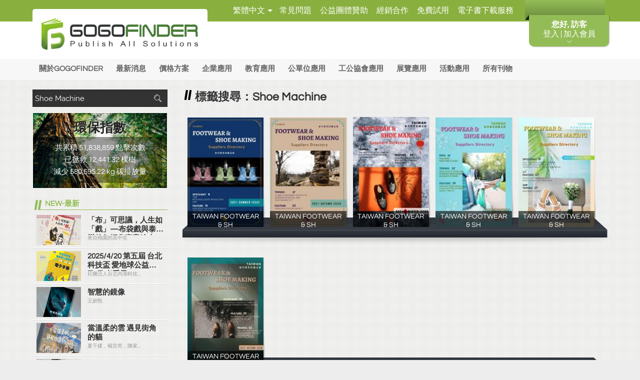

--- FILE ---
content_type: text/html; charset=UTF-8
request_url: https://www.gogofinder.com.tw/index/search_tags.php?s=11749
body_size: 57275
content:
<!DOCTYPE html> 
<html><!-- InstanceBegin template="/Templates/_temp01.dwt" codeOutsideHTMLIsLocked="false" -->
<head>
        <meta charset="utf-8">
    <meta name="viewport" content="width=device-width,initial-scale=1.0,maximum-scale=1">
    
    <!-- InstanceBeginEditable name="doctitle" -->
        <title>GOGOFINDER雲平台</title>
    
    <meta name="keywords" content="電子書籍,電子書,GOGOFINDER,GOGOFINDER雲平台,電子書閱讀器,電子型錄,電子刊物,電子雜誌,多媒體書籍,多媒體電子書,多媒體刊物">
        <meta name="description" content="GOGOFINDER雲平台具備跨載具優勢，提供多媒體電子書閱讀器、電子書籍、電子型錄、電子雜誌等應用。並提供RWD行動版格式、後台數據分析、社群平台分享等功能，低於20%的跳離率與極高留客率，讓產品和服務更快被看見。榮獲多重獎項，客戶遍布海內外，全台五百多所學校，數千間企業及政府機關。"> 
    
        <meta property="og:url" content="../index/search_tags.php" />
    	<meta property="og:type" content="website" />
        <meta property="og:description" content="GOGOFINDER雲平台具備跨載具優勢，提供多媒體電子書閱讀器、電子書籍、電子型錄、電子雜誌等應用。並提供RWD行動版格式、後台數據分析、社群平台分享等功能，低於20%的跳離率與極高留客率，讓產品和服務更快被看見。榮獲多重獎項，客戶遍布海內外，全台五百多所學校，數千間企業及政府機關。" />
            <meta property="og:image" content="https://www.gogofinder.com.tw/upload/files/15306756288262.png"/> 
            <meta property="og:title" content="GOGOFINDER雲平台"/>
    
    <link rel="apple-touch-icon" size="144x144" type="image/png" href="../theme/favicon.png?v=1768783161">
    <link rel="apple-touch-icon" size="114x114" type="image/png" href="../theme/favicon.png?v=1768783161">
    <link rel="apple-touch-icon" size="72x72" type="image/png" href="../theme/favicon.png?v=1768783161">
    <link rel="apple-touch-icon" size="57x57" type="image/png" href="../theme/favicon.png?v=1768783161">
    <link rel="apple-touch-icon-precomposed" size="144x144" type="image/png" href="../theme/favicon.png?v=1768783161">
    <link rel="apple-touch-icon-precomposed" size="114x114" type="image/png" href="../theme/favicon.png?v=1768783161">
    <link rel="apple-touch-icon-precomposed" size="72x72" type="image/png" href="../theme/favicon.png?v=1768783161">
    <link rel="apple-touch-icon-precomposed" size="57x57" type="image/png" href="../theme/favicon.png?v=1768783161">

    <!-- InstanceEndEditable -->
    <link rel="stylesheet" href="../theme/new/css/font-awesome.min.css">
    <link rel="stylesheet" href="../theme/new/css/main-style.css">
    <link rel="stylesheet" href="../theme/new/css/fontawesome/css/all.min.css"> <!--捐款頁-->
    <link rel="stylesheet" href="../theme/new/css/style_donate_story.css?v=202301053"> <!--捐款 圖文-->
    <link rel="stylesheet" href="../theme/new/css/style_tw.css?v=20231024">
    <link rel="stylesheet" href="../theme/new/css/custom_style.css">
    <link rel="stylesheet" href="../theme/new/css/plugins.css">
    <link rel="shortcut icon" type="image/x-icon" href="../theme/favicon.ico?v=1768783161">
    <!-- 手機版加入主畫面 -->
    <link rel="icon" size="72x72" type="image/png" href="../theme/favicon.png?v=1768783161">

    <!--[if IE]>
    <script>
        document.createElement("header");
        document.createElement("menu");
        document.createElement("nav");
        document.createElement("section");
        document.createElement("article");
        document.createElement("aside");
        document.createElement("figure");
        document.createElement("hgroup");
        document.createElement("footer");
        document.createElement("address");
    </script>
    <![endif]-->
    <!--[if lt IE 9]>
        <script src="../js/html5.js"></script>
    <![endif]-->
    <!-- jQuery UI -->
    <link rel="stylesheet" href="../js/jquery-ui/1.13.2/jquery-ui.min.css?v=20231018">

    <link rel="stylesheet" href="../Scripts/new/js/carousel/carousel.css">
    <link rel="stylesheet" href="../Scripts/new/js/scrollbar/jquery.mCustomScrollbar.css">
    <link rel="stylesheet" href="../Scripts/new/js/jscolor/colorpicker.css">
    <link rel="stylesheet" href="../Scripts/new/js/datepicker/css/datepicker.css">

    <!-- 2021-04 不可直接使用新的fancybox，會影響到其他頁面 -->
        <link rel="stylesheet" href="../Scripts/new/js/fancybox/jquery.fancybox.css">
    
    <link rel="stylesheet" href="../Scripts/new/js/iView/iview.css">
    <link rel="stylesheet" href="../theme/new/css/menu-min.css">

    <!-- jQuery -->
    <script type="text/javascript" src="../js/jquery.min.js"></script>
    <script type="text/javascript" src="../js/jquery-migrate.min.js"></script>

    <!-- jQuery UI -->
    <script type="text/javascript" src="../js/jquery-ui/1.13.2/jquery-ui.min.js?v=20231018"></script>

            <link rel="stylesheet" href="../theme/new/style03/basic.css">
        
    
	<style type="text/css">
        label.error{
            color:red;
            font-size: 16px;
            font-weight:bold;
        }
        .custom01 .mnav{background-color:#f7f7f7 !important;}
        .custom01 .ftinfo{border-top-color:#93BC56 !important;}
        .custom .inmb01 h2.title{color:#93BC56 !important;}
        .custom .inmb01 .mbform .tfbox b{background:#93BC56 !important;}
        .custom .inmb01 .mblinks a{color:#93BC56 !important;}
     </style>
	</head>

<body>
    <section id="wrap">
        
    <script >
        $('#wrap').addClass("custom custom01");
    </script>
        <!--【Top mbbox】-->
        <section id="topmbbox" style="top:-425px;">
            <section class="topmcont" style="background-color:#93BC56 !important;"><section class="inbox" id="panel_content">

            </section></section>
            <section class="cktop" style="background-color:#93BC56 !important;opacity:1.0"><div class="incktop" style="background-color:#93BC56 !important;opacity:1.0;"><b id="say_hello"></b><p id="toggle"></p></div></section>
            <section class="bg_cover">&nbsp;</section>
        </section>

    	<!--【Header】-->
    	<header id="header">

            <!--//*****************
            「上方選項」- 連結、分享、國家
            ******************//-->
            <!--【註1】class="fst"，代表第一個固定都要給fst，其它不用。-->
            <!--【註2】網站建議設計的li，判斷完瀏覽器支援度後，有三種狀態，分別為綠(w01)、橘(w02)、紅(w03)-->
            <!--【註3】clas="imp"，代表特別的樣式，需要特別突出時使用。-->
            <section class="hd"><section class="inbox clearfix">
            	<nav class="tlinks clearfix">
                    <ul class="ulli clearfix">
                    	<li class="fst">
                        	<!--//「PopOut語系選擇」//-->
                            <!--【註1】目前我只做點擊後，顯示/不顯示其它語系。-->
                            <!--【註2】剩下需請工程師協助處理，當我選擇日本語時，class name mcountry的div請改成日本語：<span class="mcountry i_jp" title="日本語 - Japanese language">日本語 - Japanese language</span>。-->
                        	<!--<b>語系</b>-->

                                                                                                                                                                                       <span class="mcountry i_tw"  title="繁體中文" value="繁體中文">繁體中文</span>
                                                                                                                                                        <div class="subdiv ot_country">
                                    <div class="incountry">
                                                                                                                           <span class="i_en" title="English" onclick="change_language('en_US')" >English</span>
                                                                                                                                                                                                                                                   <span class="i_cn" title="简体中文" onclick="change_language('zh_CN')" >简体中文</span>
                                                                                                                    </div>
                                </div>
                                                    </li>
<!--                        <li class="imp i_webset w01">
                        	<a href="javascript:;">網站建議設定</a>
                            //「PopOut網站建議設定」//
                            【註1】網站建議設定判斷，有三種狀態，分別為優(i_y)、可(i_o)、差(i_x)
                            <section class="subdiv tlinksbox">
                            	<section class="intlinks">
                            		<ul class="ulli clearfix">
                                    	<li><b>JavaScript</b><i class="i_y" >支援<noscript>不支援請更新瀏覽器或是恢復瀏覽器設定</noscript></i></li>
                                        <li><b>作業系統</b><i class="i_y" id="os"></i></li>
                                        <li><b>瀏覽器類型</b><i class="i_y" id="browser"></i></li>
                                        <li><b>Flash</b><i class="i_y" id="flash"></i></li>
                                        <li><b>螢幕解析度</b><i class="i_y" id="screen_width_height"></i></li>
                                    </ul>
                                </section>
                                <a href="http://www.speedtest.net/" class="btn_link" target="_blank"><b>點選進行測試</b><span>頻寬建議：下載需大於0.5Mbps，上傳需大於0.3Mbps</span></a>
                            </section>
                        </li>-->
                        <li class="moreinfo">
                        	<a href="javascript:;" class="t_more" title="展開其它資訊">其它資訊</a>
                            <section class="subdiv mshow">
                                                                <ul class="ulli clearfix">
                                                                                                                                                <li><a href="../faq/list.php">常見問題</a></li>
                                                                                                                <li><a href='../article/content.php?id=7'>公益團體贊助</a></li><li><a href='../article/content.php?id=8'>經銷合作</a></li><li><a href='../article/content.php?id=10'>免費試用</a></li><li><a href='../article/content.php?id=17'>電子書下載服務</a></li></div></div>                                                                                                                                            </ul>
                                                            </section>
                        </li>
                    </ul>
                </nav>
            </section></section>

            <!--//*****
            Logo、主選單
            ******//-->
            <!--【註1】class="fst"，代表第一個固定都要給fst，其它不用。-->
            <!--【註2】class="on"，代表目前正在該分類底下。-->
            <section class="bd">
            	<section class="bd_t"><section class="inbox clearfix">
                	<div class="an_menu" title="主選單"><button class="c-hamburger c-hamburger--htx"><span></span></button></div>
                        <h1 class="title"><a href="../index/index.php"><img src="../upload/files/15306756288262.png" alt="GOGOFINDER雲平台" title="GOGOFINDER雲平台"></a></h1>
                    <div class="mlinks">
                    	<a href="javascript:;" class="i_count"><i class="fa fa-envira" title="環保指數"></i></a>
                    	<a href="javascript:;" class="i_sh"><i class="fa fa-search" title="搜尋"></i></a>
                    </div>
                </section></section>
                <section class="lmnavbox">
                <div class="inscroll">
                	<div class="lmnav_hd">
                                                	<h2 class="title">您好, 訪客</h2>
                            <p>登入會員享有更多功能操作</p>
                            <div class="mbctrol clearfix">
                            	<ul class="fst ulli">
                                	<li><a href="../member/login.php"><img src="../theme/new/images/header/item_mbctrl09.png"></a></li>
                                </ul>
                            </div>
                                            </div>
                    <div class="lmnav_bd">
                    	<div class="innav">
                        	<b>主選單</b>
                            <ul class="ulli clearfix">
                            	<li><a href=".././">回首頁</a></li>
                            </ul>
                        </div>
                    	<div class="innav02">
                        	<b>刊物分類</b>
                                                                    <section class="mnav"><section class="inbox"><ul class="ulli clearfix"><li><a class="fst_a" href="/Leading.php?look=1">關於GOGOFINDER</a></li><li><a class="fst_a" href="../news/list.php">最新消息</a></li><li><a class="fst_a" href="../article/content.php?type=menu&id=5">價格方案</a></li><li><a style="cursor: default;" class="fst_a"  href="javascript:" >企業應用</a><div class="submnav"><i class="i_t">&nbsp;</i><ul class="ulli clearfix"><li><a  href="../article/content.php?type=menu&id=11">應用說明</a></li><li><a  href="../article/content.php?type=menu&id=12">應用範例</a></li></li></ul></div><li><a class="fst_a" href="../article/content.php?type=menu&id=3">教育應用</a></li><li><a class="fst_a" href="../article/content.php?type=menu&id=2">公單位應用</a></li><li><a class="fst_a" href="../article/content.php?type=menu&id=13">工公協會應用</a></li><li><a class="fst_a" href="../article/content.php?type=menu&id=1">展覽應用</a></li><li><a class="fst_a" href="../article/content.php?type=menu&id=6">活動應用</a></li><li><a class="fst_a" href="">所有刊物</a><div class="submnav"><i class="i_t">&nbsp;</i><ul class="ulli clearfix"><li><a href="../book/list.php?type=524"  class="hassub" >公益團體</a><div class="ssubmnav"><i class="i_l">&nbsp;</i><ul class="ulli clearfix"><li><a href="../book/list.php?type=585"  class="hassub" >熱愛生命文教基金會</a><div class="ssubmnav"><i class="i_l">&nbsp;</i><ul class="ulli clearfix"><li><a href="../book/list.php?type=587">熱愛生命文教基金會</a></li><li><a href="../book/list.php?type=586"  class="hassub" >看見洄瀾繪畫活動</a><div class="ssubmnav"><i class="i_l">&nbsp;</i><ul class="ulli clearfix"><li><a href="../book/list.php?type=588">看見洄瀾_國小組</a></li><li><a href="../book/list.php?type=590">看見洄瀾_國中組</a></li><li><a href="../book/list.php?type=591">看見洄瀾_高中組</a></li><li><a href="../book/list.php?type=605">看見洄瀾_大專組</a></li></li></ul></div></li></li></ul></div></li><li><a href="../book/list.php?type=387">社團法人中華民國僵直性脊椎炎關懷協會</a></li><li><a href="../book/list.php?type=126">台北市流浪貓保護協會</a></li><li><a href="../book/list.php?type=350">世界和平會</a></li><li><a href="../book/list.php?type=265">中華民國紅十字會</a></li><li><a href="../book/list.php?type=382">台灣銀髮族總會</a></li><li><a href="../book/list.php?type=560">中華民國腦性麻痺協會</a></li><li><a href="../book/list.php?type=563">台灣肯納自閉症基金會</a></li><li><a href="../book/list.php?type=564">台灣早產兒基金會</a></li><li><a href="../book/list.php?type=565">慈懷社會福利基金會</a></li><li><a href="../book/list.php?type=568">天使心家族</a></li><li><a href="../book/list.php?type=569">歡喜會刊</a></li><li><a href="../book/list.php?type=571">信望愛智能發展中心</a></li><li><a href="../book/list.php?type=596">台北家扶中心</a></li><li><a href="../book/list.php?type=584">利伯他茲教育基金會</a></li><li><a href="../book/list.php?type=592">任林教育基金會</a></li><li><a href="../book/list.php?type=594">慈林教育基金會</a></li><li><a href="../book/list.php?type=570">咪可思關懷流浪動物協會</a></li><li><a href="../book/list.php?type=602">台灣婦幼愛心協會</a></li><li><a href="../book/list.php?type=604">台北市龍華扶輪社</a></li><li><a href="../book/list.php?type=606">至善教育基金會</a></li></li></ul></div></li><li><a href="../book/list.php?type=95"  class="hassub" >機關團體</a><div class="ssubmnav"><i class="i_l">&nbsp;</i><ul class="ulli clearfix"><li><a href="../book/list.php?type=593">世界新創之都</a></li><li><a href="../book/list.php?type=96"  class="hassub" >政府機關</a><div class="ssubmnav"><i class="i_l">&nbsp;</i><ul class="ulli clearfix"><li><a href="../book/list.php?type=269">經濟部－創新・樂活電子報</a></li></li></ul></div></li><li><a href="../book/list.php?type=525"  class="hassub" >公協會法人團體</a><div class="ssubmnav"><i class="i_l">&nbsp;</i><ul class="ulli clearfix"><li><a href="../book/list.php?type=581">財團法人慈懷社會福利基金會</a></li><li><a href="../book/list.php?type=580">臺灣愛鄰社區服務協會</a></li><li><a href="../book/list.php?type=328">中華民國工業安全衛生協會</a></li><li><a href="../book/list.php?type=296">光電科技工業協進會</a></li><li><a href="../book/list.php?type=295">食品暨製藥機械工業同業公會</a></li><li><a href="../book/list.php?type=380">玉山科技協會</a></li></li></ul></div></li><li><a href="../book/list.php?type=294">鞋類暨運動休閒科技研發中心</a></li><li><a href="../book/list.php?type=97">內湖科技園區發展協會</a></li><li><a href="../book/list.php?type=583">台灣電路板協會</a></li><li><a href="../book/list.php?type=603">中華亞太企業菁英發展人才協會</a></li><li><a href="../book/list.php?type=194">其他</a></li></li></ul></div></li><li><a href="../book/list.php?type=123"  class="hassub" >企業型錄</a><div class="ssubmnav"><i class="i_l">&nbsp;</i><ul class="ulli clearfix"><li><a href="../book/list.php?type=124">生活/雜貨</a></li><li><a href="../book/list.php?type=146">服飾/配件</a></li><li><a href="../book/list.php?type=574"  class="hassub" >住宅/旅遊</a><div class="ssubmnav"><i class="i_l">&nbsp;</i><ul class="ulli clearfix"><li><a href="../book/list.php?type=179">住宅/旅遊</a></li><li><a href="../book/list.php?type=572">礁溪嘉年華</a></li></li></ul></div></li><li><a href="../book/list.php?type=292">家俱/設計</a></li><li><a href="../book/list.php?type=575"  class="hassub" >美食/饗樂</a><div class="ssubmnav"><i class="i_l">&nbsp;</i><ul class="ulli clearfix"><li><a href="../book/list.php?type=287">美食/饗樂</a></li><li><a href="../book/list.php?type=573">中秋品牌PK</a></li></li></ul></div></li><li><a href="../book/list.php?type=336">資訊/商務服務</a></li><li><a href="../book/list.php?type=28">科技/3C</a></li><li><a href="../book/list.php?type=288">美容/保健</a></li><li><a href="../book/list.php?type=316">理財/金融</a></li><li><a href="../book/list.php?type=576">台馬論壇</a></li><li><a href="../book/list.php?type=355">其他</a></li></li></ul></div></li><li><a href="../book/list.php?type=600"  class="hassub" >宗教團體</a><div class="ssubmnav"><i class="i_l">&nbsp;</i><ul class="ulli clearfix"><li><a href="../book/list.php?type=337"  class="hassub" >香光淨宗學會</a><div class="ssubmnav"><i class="i_l">&nbsp;</i><ul class="ulli clearfix"><li><a href="../book/list.php?type=338"  class="hassub" >淨土經論</a><div class="ssubmnav"><i class="i_l">&nbsp;</i><ul class="ulli clearfix"><li><a href="../book/list.php?type=494"  class="hassub" >阿彌陀經</a><div class="ssubmnav"><i class="i_l">&nbsp;</i><ul class="ulli clearfix"><li><a href="../book/list.php?type=503">阿彌陀經</a></li><li><a href="../book/list.php?type=502">阿彌陀經要解</a></li></li></ul></div></li><li><a href="../book/list.php?type=493">淨土合刊</a></li><li><a href="../book/list.php?type=495">無量壽經</a></li><li><a href="../book/list.php?type=496">觀無量壽經</a></li><li><a href="../book/list.php?type=497"  class="hassub" >普賢行願品</a><div class="ssubmnav"><i class="i_l">&nbsp;</i><ul class="ulli clearfix"><li><a href="../book/list.php?type=499"  class="hassub" >普賢行願品《四十華嚴》</a><div class="ssubmnav"><i class="i_l">&nbsp;</i><ul class="ulli clearfix"><li><a href="../book/list.php?type=506">普賢行願品注疏</a></li></li></ul></div></li></li></ul></div></li><li><a href="../book/list.php?type=500">大勢至菩薩念佛圓通章</a></li><li><a href="../book/list.php?type=501">往生論</a></li></li></ul></div></li><li><a href="../book/list.php?type=339"  class="hassub" >其他經論</a><div class="ssubmnav"><i class="i_l">&nbsp;</i><ul class="ulli clearfix"><li><a href="../book/list.php?type=447"  class="hassub" >華嚴經</a><div class="ssubmnav"><i class="i_l">&nbsp;</i><ul class="ulli clearfix"><li><a href="../book/list.php?type=498">八十華嚴</a></li><li><a href="../book/list.php?type=514">華嚴經</a></li></li></ul></div></li><li><a href="../book/list.php?type=448">楞嚴經</a></li><li><a href="../book/list.php?type=449">金剛經</a></li><li><a href="../book/list.php?type=450">心經</a></li><li><a href="../book/list.php?type=451">地藏本願經</a></li><li><a href="../book/list.php?type=452">菩薩戒</a></li><li><a href="../book/list.php?type=507">其他經論</a></li></li></ul></div></li><li><a href="../book/list.php?type=340"  class="hassub" >基礎佛學</a><div class="ssubmnav"><i class="i_l">&nbsp;</i><ul class="ulli clearfix"><li><a href="../book/list.php?type=453">基礎戒律</a></li><li><a href="../book/list.php?type=454">阿難問事佛吉凶經</a></li><li><a href="../book/list.php?type=455">佛說十善業道經</a></li><li><a href="../book/list.php?type=456">工具書</a></li><li><a href="../book/list.php?type=508">基礎佛學</a></li></li></ul></div></li><li><a href="../book/list.php?type=341"  class="hassub" >淨土典籍</a><div class="ssubmnav"><i class="i_l">&nbsp;</i><ul class="ulli clearfix"><li><a href="../book/list.php?type=457"  class="hassub" >歷代祖師</a><div class="ssubmnav"><i class="i_l">&nbsp;</i><ul class="ulli clearfix"><li><a href="../book/list.php?type=458">善導大師</a></li><li><a href="../book/list.php?type=459">永明延壽大師</a></li><li><a href="../book/list.php?type=485">蓮池大師</a></li><li><a href="../book/list.php?type=486">蕅溢大師</a></li><li><a href="../book/list.php?type=487">行策大師</a></li><li><a href="../book/list.php?type=488">省庵大師</a></li><li><a href="../book/list.php?type=489">徹悟大師</a></li><li><a href="../book/list.php?type=490">印光大師</a></li></li></ul></div></li><li><a href="../book/list.php?type=466">淨空法師</a></li><li><a href="../book/list.php?type=467">黃念祖老居士</a></li><li><a href="../book/list.php?type=468">道證法師</a></li><li><a href="../book/list.php?type=509">淨土典籍</a></li></li></ul></div></li><li><a href="../book/list.php?type=344"  class="hassub" >儒道典籍</a><div class="ssubmnav"><i class="i_l">&nbsp;</i><ul class="ulli clearfix"><li><a href="../book/list.php?type=470">四書</a></li><li><a href="../book/list.php?type=471"  class="hassub" >德育課本</a><div class="ssubmnav"><i class="i_l">&nbsp;</i><ul class="ulli clearfix"><li><a href="../book/list.php?type=472">德育課本初集</a></li><li><a href="../book/list.php?type=473">德育課本二集</a></li><li><a href="../book/list.php?type=491">德育課本三集</a></li><li><a href="../book/list.php?type=492">德育課本四集</a></li></li></ul></div></li><li><a href="../book/list.php?type=476">五種儀規</a></li><li><a href="../book/list.php?type=477">三字經</a></li><li><a href="../book/list.php?type=478">弟子規</a></li><li><a href="../book/list.php?type=510">儒道典籍</a></li></li></ul></div></li><li><a href="../book/list.php?type=420"  class="hassub" >因果典籍</a><div class="ssubmnav"><i class="i_l">&nbsp;</i><ul class="ulli clearfix"><li><a href="../book/list.php?type=480">太上感應篇</a></li><li><a href="../book/list.php?type=481">安士全書</a></li><li><a href="../book/list.php?type=511">因果典籍</a></li></li></ul></div></li><li><a href="../book/list.php?type=342"  class="hassub" >淨公語錄</a><div class="ssubmnav"><i class="i_l">&nbsp;</i><ul class="ulli clearfix"><li><a href="../book/list.php?type=469">淨空法師說故事</a></li><li><a href="../book/list.php?type=504">淨公語錄</a></li></li></ul></div></li><li><a href="../book/list.php?type=483"  class="hassub" >李炳南老居士</a><div class="ssubmnav"><i class="i_l">&nbsp;</i><ul class="ulli clearfix"><li><a href="../book/list.php?type=484">李炳南老居士全集</a></li><li><a href="../book/list.php?type=512">李炳南老居士</a></li></li></ul></div></li><li><a href="../book/list.php?type=345">佛教傳記</a></li><li><a href="../book/list.php?type=513">著述語錄</a></li><li><a href="../book/list.php?type=347"  class="hassub" >健康環保</a><div class="ssubmnav"><i class="i_l">&nbsp;</i><ul class="ulli clearfix"><li><a href="../book/list.php?type=479">默雨書籍</a></li><li><a href="../book/list.php?type=505">健康環保</a></li></li></ul></div></li></li></ul></div></li></li></ul></div></li><li><a href="../book/list.php?type=259"  class="hassub" >個人創作</a><div class="ssubmnav"><i class="i_l">&nbsp;</i><ul class="ulli clearfix"><li><a href="../book/list.php?type=599">賀卡</a></li><li><a href="../book/list.php?type=48"  class="hassub" >雜誌</a><div class="ssubmnav"><i class="i_l">&nbsp;</i><ul class="ulli clearfix"><li><a href="../book/list.php?type=361">商業-移動前沿</a></li><li><a href="../book/list.php?type=362">商業-市場總監</a></li><li><a href="../book/list.php?type=363">女性雜誌</a></li><li><a href="../book/list.php?type=364">生活綜合</a></li><li><a href="../book/list.php?type=365">商業教育</a></li><li><a href="../book/list.php?type=381">高校誌</a></li></li></ul></div></li><li><a href="../book/list.php?type=168">個人出版</a></li><li><a href="../book/list.php?type=85">漫畫</a></li><li><a href="../book/list.php?type=289">攝影/寫真</a></li><li><a href="../book/list.php?type=335">第22屆時報金犢獎</a></li><li><a href="../book/list.php?type=271">稻香圖書館</a></li><li><a href="../book/list.php?type=523"  class="hassub" >電子書創作班</a><div class="ssubmnav"><i class="i_l">&nbsp;</i><ul class="ulli clearfix"><li><a href="../book/list.php?type=275">電子書創作班1</a></li><li><a href="../book/list.php?type=327">電子書創作班4</a></li><li><a href="../book/list.php?type=267">電子書創作班3</a></li><li><a href="../book/list.php?type=260">電子書創作班2</a></li></li></ul></div></li><li><a href="../book/list.php?type=268">其他</a></li></li></ul></div></li><li><a href="../book/list.php?type=559">休閒娛樂</a></li><li><a href="../book/list.php?type=246">綜合刊物</a></li><li><a href="../book/list.php?type=526"  class="hassub" >GOGOFINDER專區</a><div class="ssubmnav"><i class="i_l">&nbsp;</i><ul class="ulli clearfix"><li><a href="../book/list.php?type=245">教學手冊</a></li><li><a href="../book/list.php?type=562">成功案例</a></li></li></ul></div></li><li><a href="../book/list.php?type=567">練習區</a></li></li></ul></div></li></ul></section></section>                                                        </div>

                                                <div class="innav">
                        	<b>其它</b>
                            <ul class="ulli clearfix">
                            	                                <li><a href="../news/list.php">最新消息</a></li>
                                                                                                                                <li><a href="../faq/list.php">常見問題</a></li>
                                                                <li><a href='../article/content.php?id=7'>公益團體贊助</a></li><li><a href='../article/content.php?id=8'>經銷合作</a></li><li><a href='../article/content.php?id=10'>免費試用</a></li><li><a href='../article/content.php?id=17'>電子書下載服務</a></li></div></div>                            </ul>
                        </div>
                                            </div>
                    <div class="maincover" style='display:none'></div>
                </div>
                </section>
            </section>

            <!--//「搜尋」//-->
            <!--20190212 Peter 搜尋刊物 各頁面的頁面內容、名稱、簡介、刊物名稱、作者-->
            <section class="shbar mshow">
                <div class="insh" style="padding: 2px 5px 2px 5px;">
                    <!-- 20220718  @Dino 關閉全站搜索 #GOG-681 #GOG-752 -->
                    <form action="../index/search.php?type=1" title="可搜尋刊物名稱、簡介、頁面內容、作者" id="search_site_form1" name="search_site_form1" method="post">
                                                <input type="text" class="tf" name="search" id="search" style="font-size:15px;" placeholder="請輸入關鍵字" value="Shoe Machine">
                        <input type="hidden" id="_token" name="_token" value="4001042e93d382bd0c5d620fdc7a19f31c7eb03ae43da464ed7f3228b5b2090c">
                        <button type="submit" class="btn_sh book_search" title="搜尋">搜尋</button>
                    </form>
                </div>
            </section>
            <!--20190212 Peter 搜尋刊物 各頁面的頁面內容、名稱、簡介、刊物名稱、作者-->
            <!--//「環保指數」//-->
            <section class="countbox mshow">
            <section class="incount">
                <h2 class="title">環保指數</h2>
                <div class="incount_info">
                    <p>
                    共累積 51,838,859 點擊次數<br>
                    已拯救 12,441.32 棵樹<br>
                    <!-- 成功的減少 2202918 碳排放量 -->
                    <!--20190311 peter 環保指數加入碳足跡的換算公式-->
                    減少 580,595.22 kg 碳排放量
                    </p>
                </div>
            </section>
            </section>

        </header>
        <!--【Header End】-->
	<!--【Global Setting Start】-->
    <style>
            .custom01 .bgbox{background:url(../theme/new/images/style03/bg_inbox01.png) repeat;background-size:26px auto;}
.custom01 .bklist04{background:url(../theme/new/images/style03/bg_inbox02.png) repeat;background-size:200px auto;}
.custom01 .icontxt li.hv{background:rgba(154,179,107,0.25);}

.custom01 #header h1.title:before{background: #89b03f !important;}















    </style>
	<!--【Global Setting End】-->        <!--【Content】-->
        <section id="content"><section class="inbox clearfix">
            <!--//*****
            ***主內容***
            ******//-->
            <!-- InstanceBeginEditable name="content" -->
            <section class="mcont idxcont clearfix">
                <section class="rbox r">
                    <!--//「BOX01」//-->
                    <!--【註1】class="fst"，代表第一個固定都要給fst，其它不用。-->
                    <section class="box01 box01_2 fst">
                        <section class="box_hd clearfix">
                            <h2 class="title">標籤搜尋：Shoe Machine</h2>
                        </section>
                        <section class="box_bd">
                            <div class="bklist03 bklistre">
                                <ul class="ulli clearfix">
                                                                        <li><span>
                                        <a href="../book/content.php?id=9560" class="bkimg"><img src="../books/imedia/6/t/1628565339XMjAKeEj.jpg" alt="TAIWAN FOOTWEAR & SH" title="TAIWAN FOOTWEAR & SH"></a>
                                        <a href="../book/content.php?id=9560" class="bktxt">TAIWAN FOOTWEAR & SH<em>MUNIN MCL</em></a>
                                    </span></li>
                                                                        <li><span>
                                        <a href="../book/content.php?id=9561" class="bkimg"><img src="../books/imedia/7/t/1636888338E2kYp3Xs.jpg" alt="TAIWAN FOOTWEAR & SH" title="TAIWAN FOOTWEAR & SH"></a>
                                        <a href="../book/content.php?id=9561" class="bktxt">TAIWAN FOOTWEAR & SH<em>MUNIN MCL</em></a>
                                    </span></li>
                                                                        <li><span>
                                        <a href="../book/content.php?id=9562" class="bkimg"><img src="../books/imedia/8/t/16747411925fbyLVFY.jpg" alt="TAIWAN FOOTWEAR & SH" title="TAIWAN FOOTWEAR & SH"></a>
                                        <a href="../book/content.php?id=9562" class="bktxt">TAIWAN FOOTWEAR & SH<em>MUNIN MCL</em></a>
                                    </span></li>
                                                                        <li><span>
                                        <a href="../book/content.php?id=9563" class="bkimg"><img src="../books/imedia/9/t/1650724066yhHjLqGE.jpg" alt="TAIWAN FOOTWEAR & SH" title="TAIWAN FOOTWEAR & SH"></a>
                                        <a href="../book/content.php?id=9563" class="bktxt">TAIWAN FOOTWEAR & SH<em>MUNIN MCL</em></a>
                                    </span></li>
                                                                        <li><span>
                                        <a href="../book/content.php?id=9564" class="bkimg"><img src="../books/imedia/10/t/1664369482iGr9GKWR.jpg" alt="TAIWAN FOOTWEAR & SH" title="TAIWAN FOOTWEAR & SH"></a>
                                        <a href="../book/content.php?id=9564" class="bktxt">TAIWAN FOOTWEAR & SH<em>MUNIN MCL</em></a>
                                    </span></li>
                                                                        <li><span>
                                        <a href="../book/content.php?id=10301" class="bkimg"><img src="../books/imedia/11/t/1664788713KqDbj72y.jpg" alt="TAIWAN FOOTWEAR &amp" title="TAIWAN FOOTWEAR &amp"></a>
                                        <a href="../book/content.php?id=10301" class="bktxt">TAIWAN FOOTWEAR &amp<em>MUNIN MCL</em></a>
                                    </span></li>
                                                                    </ul>
                            </div>
                                                    </section>
                    </section>
                </section>
                <section class="lbox l">
                                    <!--//「搜尋」//-->
                <!--20190212 Peter 搜尋刊物 各頁面的頁面內容、名稱、簡介、刊物名稱、作者-->
                <section class="shbar" style="padding: 2px 5px 2px 5px;">
                    <div class="insh">
                        <!-- 20220718  @Dino 關閉全站搜索 #GOG-681 #GOG-752 -->
                        <form action="../index/search.php?type=1" title="可搜尋刊物名稱、簡介、頁面內容、作者" id="search_site_form1" name="search_site_form1" method="post">
                                                        <input type="text" class="tf" name="search" id="search" style="font-size:15px;" placeholder="請輸入關鍵字" value="Shoe Machine">
                            <input type="hidden" id="_token" name="_token" value="4001042e93d382bd0c5d620fdc7a19f31c7eb03ae43da464ed7f3228b5b2090c">
                            <button type="submit" class="btn_sh book_search" title="搜尋">搜尋</button>
                        </form>
                    </div>
                </section>
                
                                <script>
                    $(".book_search").click(function(){
                        swal({
                            imageUrl: "../theme/loading.gif",
                            text: "搜尋中，請稍候...",
                            showConfirmButton: false,
                            allowOutsideClick: false
                        });
                    });
                </script>                                    	<!--//「環保指數」//-->
                    <section class="countbox">
                    <section class="incount" style="height:130px;">
                        <h2 class="title">環保指數</h2>
                        <div class="incount_info">
                            <p>
                            共累積 51,838,859 點擊次數<br>
                            已拯救 12,441.32 棵樹<br>
                            <!--20190115 peter 環保指數加入碳足跡的換算公式-->
                            減少 580,595.22 kg 碳排放量
                            </p>
                        </div>
                    </section>
                    </section>
										                                        <!--//「IOS、Android」//-->
                    <!--【註1】class="fst"，代表第一個固定都要給fst，其它不用。-->
                                        <!--//「BOX01」//-->
<section class="box01">
    <section class="box_hd clearfix">
        <h2 class="title">NEW-最新</h2>
        <!-- <a href="#" class="i_more">More...</a> -->
    </section>
    <section class="box_bd">
        <section class="bklist01">
            <ul class="ulli clearfix">
                                <li><a href="../book/content.php?id=12228"class="clearfix">
                        <div class="igbox"><img src="../books/0b034b9afffca4818e510f48093c5dc0/12228/t/1767424442r5rfMALR.png"><span class="bg_img" style="background-image:url(../books/0b034b9afffca4818e510f48093c5dc0/12228/t/1767424442r5rfMALR.png);"></span></div>
                        <div class="igtxt"><p>「布」可思議，人生如「戲」—布袋戲與泰興樂的年輕化專案繪本</p><span>來自桃園的高中生</span></div>
                    </a></li>
                                <li><a href="../book/content.php?id=8935"class="clearfix">
                        <div class="igbox"><img src="../books/ntpda/357/t/1742543895VbxVDBj5.jpg"><span class="bg_img" style="background-image:url(../books/ntpda/357/t/1742543895VbxVDBj5.jpg);"></span></div>
                        <div class="igtxt"><p>2025/4/20 第五屆 台北科技盃 愛地球公益路跑-跑者手冊</p><span>社團法人台北內湖科技... </span></div>
                    </a></li>
                                <li><a href="../book/content.php?id=12162"class="clearfix">
                        <div class="igbox"><img src="../books/11420111/12162/t/1768522973RvdwwGfe.png"><span class="bg_img" style="background-image:url(../books/11420111/12162/t/1768522973RvdwwGfe.png);"></span></div>
                        <div class="igtxt"><p>智慧的鏡像</p><span>王妍甄</span></div>
                    </a></li>
                                <li><a href="../book/content.php?id=12254"class="clearfix">
                        <div class="igbox"><img src="../books/arou00/12254/t/1768478731NYHQrSpm.jpg"><span class="bg_img" style="background-image:url(../books/arou00/12254/t/1768478731NYHQrSpm.jpg);"></span></div>
                        <div class="igtxt"><p>當溫柔的雲 遇見街角的貓</p><span>夏千媃，楊宜芮，陳家... </span></div>
                    </a></li>
                                <li><a href="../book/content.php?id=8909"class="clearfix">
                        <div class="igbox"><img src="../books/ntpda/356/t/1768355441gtiThmj6.jpg"><span class="bg_img" style="background-image:url(../books/ntpda/356/t/1768355441gtiThmj6.jpg);"></span></div>
                        <div class="igtxt"><p>內科園區2026.01.14電子報：心樸優 SINN PURETE 來自日本｜MADE IN JAPAN｜正念之美 MINDFUL BEAUTY®香氣，是打開身心覺知的鑰匙。</p><span>台北內湖科技園區發展... </span></div>
                    </a></li>
                            </ul>
        </section>
    </section>
</section><!--//「BOX01」//-->
<section class="box01">
    <section class="box_hd clearfix">
        <h2 class="title">HOT-熱門</h2>
        <!-- <a href="#" class="i_more">More...</a> -->
    </section>
    <section class="box_bd">
        <section class="bklist01">
            <ul class="ulli clearfix">
                                <li><a href="../book/content.php?id=1000"class="clearfix">
                        <div class="igbox"><img src="../books/nipponblue/8/t/1519969434yJLa3X4K.jpg"><span class="bg_img" style="background-image:url(../books/nipponblue/8/t/1519969434yJLa3X4K.jpg);"></span></div>
                        <div class="igtxt"><p>鬼洗.地藏.日本藍電子型錄</p><span>普威實業股份有限公司</span></div>
                    </a></li>
                                <li><a href="../book/content.php?id=8366"class="clearfix">
                        <div class="igbox"><img src="../books/fm15863623/1/t/15506346869VG613Ad.jpg"><span class="bg_img" style="background-image:url(../books/fm15863623/1/t/15506346869VG613Ad.jpg);"></span></div>
                        <div class="igtxt"><p>富銘地板線上購物型錄</p><span>富銘地板</span></div>
                    </a></li>
                                <li><a href="../book/content.php?id=538"class="clearfix">
                        <div class="igbox"><img src="../books/nipponblue/3/t/1519695173gMW983LL.jpg"><span class="bg_img" style="background-image:url(../books/nipponblue/3/t/1519695173gMW983LL.jpg);"></span></div>
                        <div class="igtxt"><p>箱子Et Boite電子型錄</p><span>普威實業股份有限公司</span></div>
                    </a></li>
                                <li><a href="../book/content.php?id=1477"class="clearfix">
                        <div class="igbox"><img src="../books/pida/3/t/1372228136bKYfvAqh.jpg"><span class="bg_img" style="background-image:url(../books/pida/3/t/1372228136bKYfvAqh.jpg);"></span></div>
                        <div class="igtxt"><p>台北國際光電週2012參展名錄</p><span>PIDA</span></div>
                    </a></li>
                                <li><a href="../book/content.php?id=1476"class="clearfix">
                        <div class="igbox"><img src="../books/pida/2/t/1372220079hN3eTT65.jpg"><span class="bg_img" style="background-image:url(../books/pida/2/t/1372220079hN3eTT65.jpg);"></span></div>
                        <div class="igtxt"><p>2013 Display Taiwan台灣平面顯示器展-參展名錄</p><span>PIDA</span></div>
                    </a></li>
                            </ul>
        </section>
    </section>
</section><!--//「BOX02」//-->
    <!--//「BOX02」//-->
                </section>
            </section>
        </section>
            <!-- InstanceEndEditable -->
            
                    <!--【Footer】-->
        <footer id="footer">

        	<!--//******
            *右側FIXED*
            *******//-->
        	<div class="rfixed">
            	<a href="javascript:;" class="gotop"></a>
            </div>
       		<!--//******
            *Footer連結*
            *******//-->
                            <!--//******
            *Footer資訊*
            *******//-->
            <style>
                #footer ul{
                     list-style:  none;
                     text-align: center;
                     padding: 0;
                }
                #footer h5{
                    font-size: 1.4em;
                    text-align: center;
                    font-weight: 800;
                    margin-bottom: 0;
                }
                .col {
                    position: relative;
                    min-height: 1px;
                    float: left;
                }
                .col-xs-12 {
                  width: 100%;
                }
                .col-xs-6 {
                  width: 50%;
                }
                @media (min-width: 768px) {
                    .col-sm-6 {
                      width: 50%;
                    }

                }
                @media (min-width: 992px) {
                    .col-md-12 {
                      width: 100%;
                    }
                    .col-md-6 {
                      width: 50%;
                    }
                    .col-md-3 {
                      width: 25%;
                    }
                  }
                  .footList a{
                      color: #000;
                  }
            </style>
            <section class="ftinfo"><section class="inbox">

                                    <div class="col-md-12 footList">
                            <div class='col col-md-12 col-sm-12 col-xs-12 '><div class='col col-md-6 col-sm-12 col-xs-12 '><div class='col col-md-6 col-sm-6 col-xs-6 '>
                                            <h5></h5><ul><li><a href='../article/content.php?id=18'>會員條款</a></li></ul><div class='clearfix'></div></div><div class='col col-md-6 col-sm-6 col-xs-6 '>
                                            <h5></h5><ul><li><a href='../article/content.php?id=20'>隱私政策</a></li></ul><div class='clearfix'></div></div></div></div></div>                            <div class="clearfix"></div>
                        </div>
            
                <div class="col-md-12">
                <p class="logo"><a href="https://gogofinder.com.tw" target="_blank"><img src="../upload/files/14920632032984.png" /></a></p>

<p class="shicons"><a class="sh_face" href="https://www.facebook.com/gogofinder/" target="_blank" title="Facebook">Facebook</a> <a class="sh_tube" href="https://www.youtube.com/channel/UCmHmWdaxyOTbZhU-FcccJvg/videos" target="_blank" title="Youtube">Youtube</a> <a class="sh_line" href="http://line.me/ti/p/%40jfi0497g" target="_blank" title="Line">Line</a></p>

<p>電話：+886-2-8512-1068<br />
地址：新北市三重區重新路五段646號11樓之5<br />
版權所有 堂朝數位整合股份有限公司</p>

                <div class="clearfix"></div>
                </div>
                <!-- 版本號 -->
                <div class="footer_copyright">Site version：2.9.2</div>
                </section>
            </section>
        </footer>
        <!--【Footer End】-->

        <script type="text/javascript" src="https://s7.addthis.com/js/300/addthis_widget.js#pubid=ra-54c993475c128449"></script>
        <!--【App Download】-->
<!--         <aside class="appinfo">
        	<div class="iosbar"><img src="../theme/new/images/footer/icon_logo74.png" />FinderEBook-ios<br /><span>電子刊物加值平台</span><a href="#" class="i_dl">下載</a><i class="fa fa-times-circle" title="close"></i></div>
            <div class="andbar"><img src="../theme/new/images/footer/icon_logo74.png" />FinderEBook-android<br /><span>電子刊物加值平台</span><a href="#" class="i_dl">下載</a><i class="fa fa-times-circle" title="close"></i></div>
        </aside> -->

        <script>
		$(window).on('load', function () {
			if (/(iPhone|iPad|iPod|iOS)/i.test(navigator.userAgent)) {
				$('.appinfo,.iosbar').show();
			} else if (/(Android)/i.test(navigator.userAgent)) {
				$('.appinfo,.andbar').show();
			};
			$('.fa-times-circle').click(function(){
				$('.appinfo,.iosbar,.andbar').hide();
			})
		});
		</script>

    <script>
        var Login_text = 'Login';
        var Register_text = 'Register';
        var Forget_text = 'Forget';
        var Resend_text = 'Resend';
        var Start_Using_text = 'Start Using';
    </script>
    <script type="text/javascript" src="../Scripts/new/js/jquery.easing.1.3.js"></script>
    <!-- 2021-04 不可直接使用新的fancybox，會影響到其他頁面 -->
        <script type="text/javascript" src="../Scripts/new/js/fancybox/jquery.fancybox.pack.js"></script>
    
    <script type="text/javascript" src="../Scripts/new/js/carousel/carousel.min.js"></script>
    <script type="text/javascript" src="../Scripts/new/js/iView/raphael-min.js"></script>
    <script type="text/javascript" src="../Scripts/new/js/iView/iview.min.js"></script>
    <script type="text/javascript" src="../Scripts/new/js/star/jquery.raty.min.js"></script>
    <script type="text/javascript" src="../Scripts/new/js/scrollbar/jquery.mCustomScrollbar.concat.min.js"></script>
    <script type="text/javascript" src="../Scripts/new/js/jscolor/colorpicker.js"></script>
    <script type="text/javascript" src="../Scripts/new/js/sorttable/jquery.tablesorter.min.js"></script>
    <script type="text/javascript" src="../Scripts/new/js/chosen/chosen.jquery.min.js"></script>
    <script type="text/javascript" src="../Scripts/new/js/other.js?d=20171020"></script>
    <script type="text/javascript" src="../Library/SpryAssets/SpryMenuBar.js"></script>
    <!-- jQuery Validate --->
    <script type="text/javascript" src="../js/jquery-validation/jquery.validate.min.js"></script>
    <script type="text/javascript" src="../js/jquery-validation/additional-methods.min.js"></script>
    <script type="text/javascript" src="../Library/jQuery/plugin/form.js"></script>
    <script type="text/javascript" src="../Library/jQuery/plugin/jquery.client.js"></script>
    <script type="text/javascript" src="../Scripts/json.php"></script>
    <script type="text/javascript" src="../Scripts/main.js?v=5c539aff"></script>
    <script type="text/javascript" src="../Scripts/new/js/datepicker/js/bootstrap-datepicker.js"></script>
    <script type="text/javascript" src="../Scripts/new/js/imagesloaded.pkgd.min.js"></script><!--捐款頁-->
    <script type="text/javascript" src="../Scripts/new/js/masonry.pkgd.min.js"></script><!--捐款頁-->

        <!--sweetalert-->
        <script src="../Scripts/sweetalert-master/sweetalert2.all.js"></script>

        <script src="../Scripts/core.js"></script>

            <script type="text/javascript" src="https://apis.google.com/js/plusone.js">{lang:'zh_TW'}</script>
        <script type="text/javascript">
        $(document).ready(function(){
            cover_slider();
            control_panel();
            control_panel_content('');
            //下拉Select
            $(".select_type01").chosen({ width: '100%' });
            $('#os').html($.client.os);
            $('#browser').html($.client.browser);
            $('#version').html($.client.version);
            $('#flash').html($.client.flash);
            $('#d_width_height').html($(document).width()+' * '+$(document).height());
            $('#screen_width_height').html(screen.width+" * "+screen.height);

                            $(function(d, s, id) {
                    var js, fjs = d.getElementsByTagName(s)[0];
                    if (d.getElementById(id)) return;
                    js = d.createElement(s); js.id = id;
                    //判斷語系
                    var fb = 'zh_TW';
                    js.src = "//connect.facebook.net/"+fb+"/all.js#xfbml=1&status=0";
                    fjs.parentNode.insertBefore(js, fjs);
                }(document, 'script', 'facebook-jssdk'));
                        version_check();
        });
        var MenuBar1 = new Spry.Widget.MenuBar("MenuBar1");

        function change_search(search,type){
            if(type=='RWD'){
                $formid = 'search_site_form2';
            }else{
                $formid = 'search_site_form1';
            }

            // 20220718 @Dino 關閉全站搜索 #GOG-681 #GOG-752
            if(search==3){
                $('#'+$formid).attr('action', '../index/search.php?type=3');
            }else{
                $('#'+$formid).attr('action', '../index/search.php?type=1');
            }
        }

        function version_check(){
            return;
            var os = new Array();   //1為允許  2為不建議       3為不允許
            os = [['Windows', '1'], ['Mac OS X', '1'], ['Linux', '1'], ['iPhone/iPad', '2']];
            var browser = new Array();  //包含版本
            browser = [['Internet Explorer', '7'],['Firefox', '5'], ['Chrome', '12'], ['Safari', '4'], ['Mozilla', '1']];
            var flash = 10;
            var screen_wh = new Array('1024','768');


            var version = new Array();
            version['os'] = $('#os').html();
            version['browser'] = $('#browser').html();
            version['version'] = $('#version').html();
            version['flash'] = $('#flash').html();
            version['screen_wh'] = $('#screen_width_height').html();

            //os
            for(var i=0;i<os.length;i++){
                if(os[i][0]==version['os']){
                    if(os[i][1]==1){
                        $('#os').attr('class', 'i_y');
                    }else if(os[i][1]==2){
                        $('#os').attr('class', 'i_o');
                    }
                    break;
                }else{
                    $('#os').attr('class', 'i_x');
                }
            }
            //瀏覽器
            for(var i=0;i<browser.length;i++){
                var browser_d = browser[i];
                if(browser_d[0]==version['browser']){
                    if(Number(browser_d[1]) < Number(version['version'])){
                        $('#browser_icon').attr('class', 'i_y');
                    }else if(Number(browser_d[1]) == Number(version['version'])){
                        $('#browser_icon').attr('class', 'i_o');
                    }else{
                        $('#browser_icon').attr('class', 'i_x');
                        $('#browser_dl').show('slide', 1000);
                    }
                    break;
                }else{
                    $('#browser_icon').attr('class', 'i_x');

                }
            }
            //flash
            if(flash<=version['flash']){
                $('#flash_icon').attr('class', 'i_y');
                $('#flash_dl').css('display', 'none');
            }else{
                $('#flash_icon').attr('class', 'i_x');
                $('#flash_dl').css('display', 'block');
            }
            //screen
            screen_wh_t = version['screen_wh'].split('*');
            if(screen_wh_t[0]>=screen_wh[0] && (screen_wh_t[1]*1)>=(screen_wh[1]*1)){
                $('#screen_wh_icon').attr('class', 'i_y');
            }else if(screen_wh_t[0]<screen_wh[0] && (screen_wh_t[1]*1)<(screen_wh[1]*1)){
                $('#screen_wh_icon').attr('class', 'i_x');
            }else if(screen_wh_t[0]<screen_wh[0]){
                $('#screen_wh_icon').attr('class', 'i_o');
            }
        }

        function member_menuopen(){
            $('#topmbbox').css({"top":"0px","display":"none"});
            $('.bg_cover').css("display","block");
            $('.cktop').addClass("cktop on");
            $('body').addClass('fixed');
            $('#topmbbox').slideDown();
        }

     </script>


                    <!-- Global site tag (gtag.js) - Google Analytics -->
                                        <script async src="https://www.googletagmanager.com/gtag/js?id=G-K0JV1TL0M0"></script>
                                        <script>
                                          window.dataLayer = window.dataLayer || [];
                                          function gtag(){dataLayer.push(arguments);}
                                          gtag("js", new Date());

                                          gtag("config", "G-K0JV1TL0M0");
                                        </script>
            
        <!--【右下角訊息】-->
<!--         <aside class="otpop">
        	<div class="ot_hd"><h2 class="title">小提醒</h2><a href="#" class="i_close"><i class="fa fa-times"></i> Close</a></div>
            <div class="ot_bd">
            	<p>請關閉阻擋廣告套件軟體，以獲得最佳瀏覽效果。</p>
                <div class="ckbar"><label><input type="checkbox" /> 以後不再顯示此訊息</label></div>
            </div>
        </aside> -->        
    </section>
</body>
<!-- InstanceEnd --></html>

--- FILE ---
content_type: text/html; charset=UTF-8
request_url: https://www.gogofinder.com.tw/index/panel_before_login.php?temp=1768783166020&t=1768783166020&_=1768783163099
body_size: 25281
content:
<style>
    .mbform>.tfimg {
        position: relative;
    }

    .mbform .tfimg .tf {
        width: 100px;
    }

    .mbform .tfimg img {
        position: absolute;
        right: 5px;
        top: 50%;
        margin-top: -12px;
    }
    .codere {
        float: left;
        margin: 12px 0 0 2px;
        font-size: 18px;
        color: #333;
        line-height: 0;
    }
</style>
                <!--//**
                「登入前」- 登入、註冊、忘記密碼、重啟、啟用、社群登入
                ***//-->
                <section class="mb01">
                    <section class="hd"><h2 class="title">Login</h2></section>
                    <section class="bd clearfix">
                        <aside class="msg" id="login_msg"><b style="color:red"></b></aside>
                        <!--//「登入」//-->
                        <section id="login">
                        <div class="mbform clearfix">

                            <div class="mb_c">
                                <form class="clearfix" action="../member/login.php" method="post"  name="login_form1" id="login_form1">
                                    <label>
                                        <div class="tfbox"><b title="帳號"><i class="fa fa-user"></i></b>
                                            <input type="text" class="tf" name="login_ac" id="login_ac" placeholder="帳號" onkeyup="value=this.value.toLowerCase();value=value.replace(/[^@.\-_a-zA-Z0-9]/g,'');" maxlength="50">
                                        </div>
                                    </label>
                                    <label>
                                        <div class="tfbox"><b title="密碼"><i class="fa fa-unlock-alt"></i></b>
                                            <input type="password" class="tf" name="login_pw" id="login_pw" placeholder="密碼">
                                        </div>
                                    </label>
                                    <label>
                                                <div class="tfbox tfimg"><b
                                                        title="請輸入驗證碼"><i
                                                            class="fa fa-key"></i></b><input type="text" class="tf" 
                                                        id="checkNum" name="checkNum" 
                                                        placeholder="驗證碼" 
                                                        onkeyup="value=value.replace(/[^a-zA-Z0-9]/g,'');" 
                                                        maxlength="5" autocomplete="off" required><a id="refresh"
                                                        href="javascript:"
                                                        onclick='$(".checkNum_img_panel").attr("src","../member/checkCode_panel.php?"+new Date().getTime());'
                                                        class="codere"><i class='fa  fa-refresh'></i></a><a id="refresh"
                                                        href="javascript:"
                                                        onclick='$(".checkNum_img_panel").attr("src","../member/checkCode_panel.php?"+new Date().getTime());'
                                                        class="codere"><img
                                                        src="../member/checkCode_panel.php" class="checkNum_img_panel"></a></div>
                                            </label>
                                    <input type="hidden" name="_token" id="_token" value="baaef493a3580bba59ee849fda5556cfe68932735f6b67d6706033ebb837b8f2">
                                    <input type="hidden" name="login_def" id="login_def" value="baaef493a3580bba59ee849fda5556cfe68932735f6b67d6706033ebb837b8f2">
                                    <button type="submit" class="btn_ok" value="" title="送出">送出</button>
                                </form>
                            </div>
                                                        <div class="mb_r">
                                <a href="javascript:mb('register');" class="abtn"><i class="fa fa-user-plus"></i><b>會員註冊</b></a>
                                                                    <a href="javascript:mb('lg02');" class="abtn"><i class="fa fa-globe"></i><b>第三方登入</b></a>
                                                            </div>
                                                        <div class="mblinks">
                                <a href="javascript:mb('forget');" class="i_fg">忘記密碼</a>
                                <a href="javascript:mb('resend');" class="i_re">重寄認證信</a>
                                <a href="javascript:mb('startmb');" class="i_ck">帳號啟用</a>
                            </div>

                        </div>
                        </section>

                        <!--//「註冊」//-->
                        <section id="register" style="display:none;">
                        <div id="registerLoading" style="margin-left: auto;margin-right: auto;width:100px;display: none;">
                            <img src="../images/loading.gif" style="width:100px;">
                        </div>
                        <div class="mbform clearfix">
                            <aside class="msg" id="register_msg"></aside>
                            <div class="msg" id="simple_msg"><p>註冊後 將會有一組密碼寄至您的信箱！</p></div>

                            <form action="../member/simple_register.php" method="post"  name="register_form1" id="register_form1">
                                <div class="mb_c" id="simple">
                                    <label>
                                        <div class="tfbox"><b title="帳號"><i class="fa fa-user"></i></b>
                                            <input type="text" class="tf" name="reg_ac" id="reg_ac" placeholder="帳號最少3個字，符號允許_@-" onkeyup="value=this.value.toLowerCase();value=value.replace(/[^@.\-_a-zA-Z0-9]/g,'');" maxlength="50">
                                        </div>
                                    </label>
                                    <label>
                                        <div class="tfbox"><b title="電子信箱"><i class="fa fa-envelope"></i></b>
                                            <input type="text" class="tf" name="reg_mail" id="reg_mail" placeholder="電子信箱" onkeyup="value=this.value.toLowerCase();value=value.replace(/[^@.\-_a-zA-Z0-9]/g,'');" maxlength="50">
                                        </div>
                                    </label>
                                    <label>
                                                <div class="tfbox tfimg"><b
                                                        title="請輸入驗證碼"><i
                                                            class="fa fa-key"></i></b><input type="text" class="tf" 
                                                        id="checkNum" name="checkNum" 
                                                        placeholder="驗證碼" 
                                                        onkeyup="value=value.replace(/[^a-zA-Z0-9]/g,'');" 
                                                        maxlength="5" autocomplete="off" required><a id="refresh"
                                                        href="javascript:"
                                                        onclick='$(".checkNum_img_panel").attr("src","../member/checkCode_panel.php?"+new Date().getTime());'
                                                        class="codere"><i class='fa  fa-refresh'></i></a><a id="refresh"
                                                        href="javascript:"
                                                        onclick='$(".checkNum_img_panel").attr("src","../member/checkCode_panel.php?"+new Date().getTime());'
                                                        class="codere"><img
                                                        src="../member/checkCode_panel.php" class="checkNum_img_panel"></a></div>
                                            </label>
                                                                        <input name="here" type="hidden" id="here" value="1" />
                                    <input type="hidden" name="_token" id="_token" value="baaef493a3580bba59ee849fda5556cfe68932735f6b67d6706033ebb837b8f2">
                                    <button type="submit" class="btn_ok" value="" title="送出">送出</button>
                                </div>
                            </form>
                        </div>
                        <a href="javascript:mb('back');" class="i_back">返回</a>
                        </section>
                        <!--//「忘記密碼」//-->
                        <section id="forget" style="display:none;">
                            <div id="forgetLoading" style="margin-left: auto;margin-right: auto;width:100px;display: none;">
                                <img src="../images/loading.gif" style="width:100px;">
                            </div>
                            <div class="mbform clearfix">
                                <aside class="msg" id="fg_msg"></aside>
                                <div class="msg" id="fg_pw_msg"><p>系統會自動將新密碼寄送到您註冊的信箱！</p></div>
                                <form action="../member/forget_pw.php" method="post" name="forgetpw_form1" id="forgetpw_form1">
                                    <div class="mb_c" id="fg_pw">
                                        <label>
                                            <div class="tfbox"><b title="帳號"><i class="fa fa-user"></i></b>
                                                <input type="text" class="tf" name="fg_ac" id="fg_ac" placeholder="帳號" onkeyup="value=this.value.toLowerCase();value=value.replace(/[^@.\-_a-zA-Z0-9]/g,'');" maxlength="50">
                                            </div>
                                        </label>
                                        <label>
                                            <div class="tfbox"><b title="電子信箱"><i class="fa fa-envelope"></i></b>
                                                <input type="text" class="tf" name="fg_mail" id="fg_mail" placeholder="電子信箱" onkeyup="value=this.value.toLowerCase();value=value.replace(/[^@.\-_a-zA-Z0-9]/g,'');" maxlength="50">
                                            </div>
                                        </label>
                                        <label>
                                                <div class="tfbox tfimg"><b
                                                        title="請輸入驗證碼"><i
                                                            class="fa fa-key"></i></b><input type="text" class="tf" 
                                                        id="checkNum" name="checkNum" 
                                                        placeholder="驗證碼" 
                                                        onkeyup="value=value.replace(/[^a-zA-Z0-9]/g,'');" 
                                                        maxlength="5" autocomplete="off" required><a id="refresh"
                                                        href="javascript:"
                                                        onclick='$(".checkNum_img_panel").attr("src","../member/checkCode_panel.php?"+new Date().getTime());'
                                                        class="codere"><i class='fa  fa-refresh'></i></a><a id="refresh"
                                                        href="javascript:"
                                                        onclick='$(".checkNum_img_panel").attr("src","../member/checkCode_panel.php?"+new Date().getTime());'
                                                        class="codere"><img
                                                        src="../member/checkCode_panel.php" class="checkNum_img_panel"></a></div>
                                            </label>
                                        <input name="here" type="hidden" id="here" value="1" />
                                        <input type="hidden" name="_token" id="_token" value="baaef493a3580bba59ee849fda5556cfe68932735f6b67d6706033ebb837b8f2">
                                        <button type="submit" class="btn_ok" value="" title="送出">送出</button>
                                    </div>
                                </form>
                            </div>
                            <a href="javascript:mb('back');" class="i_back">返回</a>
                        </section>

                        <!--//「重寄認證信」//-->
                        <section id="resend" style="display:none;">
                        <div id="resendLoading" style="margin-left: auto;margin-right: auto;width:100px;display: none;">
                            <img src="../images/loading.gif" style="width:100px;">
                        </div>
                        <div class="mbform clearfix">
                            <aside class="msg" id="resend_msg"></aside>
                            <div class="msg" id="resend_pin_msg"><p>系統將會寄發新的認證與密碼信給您，已認證通過者不適用。</p></div>
                            <form action="../member/resend.php" method="post" name="resend_form1" id="resend_form1">
                                <div class="mb_c" id="resend_pin">
                                    <label><div class="tfbox"><b title="帳號"><i class="fa fa-user"></i></b><input name="ac" type="text" id="ac" class="tf" placeholder="帳號" onkeyup="value=this.value.toLowerCase();value=value.replace(/[^@.\-_a-zA-Z0-9]/g,'');" maxlength="50"></div></label>
                                    <label><div class="tfbox"><b title="原信箱"><i class="fa fa-envelope"></i></b><input name="old_email" type="text" class="tf" id="old_email" placeholder="原信箱" onkeyup="value=this.value.toLowerCase();value=value.replace(/[^@.\-_a-zA-Z0-9]/g,'');" maxlength="50"></div></label>
                                    <label><div class="tfbox"><b title="新信箱"><i class="fa fa-envelope"></i></b><input name="new_email" type="text" id="new_email" class="tf" placeholder="新信箱" onkeyup="value=this.value.toLowerCase();value=value.replace(/[^@.\-_a-zA-Z0-9]/g,'');" maxlength="50"></div></label>
                                    <label>
                                                <div class="tfbox tfimg"><b
                                                        title="請輸入驗證碼"><i
                                                            class="fa fa-key"></i></b><input type="text" class="tf" 
                                                        id="checkNum" name="checkNum" 
                                                        placeholder="驗證碼" 
                                                        onkeyup="value=value.replace(/[^a-zA-Z0-9]/g,'');" 
                                                        maxlength="5" autocomplete="off" required><a id="refresh"
                                                        href="javascript:"
                                                        onclick='$(".checkNum_img_panel").attr("src","../member/checkCode_panel.php?"+new Date().getTime());'
                                                        class="codere"><i class='fa  fa-refresh'></i></a><a id="refresh"
                                                        href="javascript:"
                                                        onclick='$(".checkNum_img_panel").attr("src","../member/checkCode_panel.php?"+new Date().getTime());'
                                                        class="codere"><img
                                                        src="../member/checkCode_panel.php" class="checkNum_img_panel"></a></div>
                                            </label>
                                    <input name="here" type="hidden" id="here" value="1" />
                                    <input type="hidden" name="_token" id="_token" value="baaef493a3580bba59ee849fda5556cfe68932735f6b67d6706033ebb837b8f2">
                                    <button type="submit" class="btn_ok btn_ok02" value="" title="送出">送出</button>
                                </div>
                            </form>
                        </div>
                        <a href="javascript:mb('back');" class="i_back">返回</a>
                        </section>

                        <!--//「帳號啟用」//-->
                        <section id="startmb" style="display:none;">
                        <div class="mbform clearfix">
                            <aside class="msg" id="pin_msg"></aside>
                            <div class="msg" id="pin_top_msg"><p>請輸入您的啟用碼</p></div>
                            <div class="mb_c" id="pin_top">
                                <form action="../member/pin_top.php" method="post" name="pin_form1" id="pin_form1">
                                    <label><div class="tfbox"><b title="啟用碼"><i class="fa fa-check-square-o"></i></b><input name="pin" type="text" id="pin" class="tf" placeholder="啟用碼"></div></label>
                                    <label>
                                                <div class="tfbox tfimg"><b
                                                        title="請輸入驗證碼"><i
                                                            class="fa fa-key"></i></b><input type="text" class="tf" 
                                                        id="checkNum" name="checkNum" 
                                                        placeholder="驗證碼" 
                                                        onkeyup="value=value.replace(/[^a-zA-Z0-9]/g,'');" 
                                                        maxlength="5" autocomplete="off" required><a id="refresh"
                                                        href="javascript:"
                                                        onclick='$(".checkNum_img_panel").attr("src","../member/checkCode_panel.php?"+new Date().getTime());'
                                                        class="codere"><i class='fa  fa-refresh'></i></a><a id="refresh"
                                                        href="javascript:"
                                                        onclick='$(".checkNum_img_panel").attr("src","../member/checkCode_panel.php?"+new Date().getTime());'
                                                        class="codere"><img
                                                        src="../member/checkCode_panel.php" class="checkNum_img_panel"></a></div>
                                            </label>
                                    <input name="here" type="hidden" id="here" value="1" />
                                    <input type="hidden" name="_token" id="_token" value="baaef493a3580bba59ee849fda5556cfe68932735f6b67d6706033ebb837b8f2">
                                    <button type="submit" class="btn_ok btn_ok01" value="" title="送出">送出</button>
                                </form>
                            </div>
                            <aside class="msg" id="login_top_msg"></aside>
                            <aside class="msg" id="login_error_msg"></aside>
                            <div class="mb_c" id="login_top" style="display:none;">
                                <form class="clearfix" action="../member/login.php" method="post"  name="login_pin_form1" id="login_pin_form1">
                                    <label>
                                        <div class="tfbox"><b title="帳號"><i class="fa fa-user"></i></b>
                                            <input type="text" class="tf" name="login_ac" id="login_ac" placeholder="帳號" onkeyup="value=this.value.toLowerCase();value=value.replace(/[^@.\-_a-zA-Z0-9]/g,'');" maxlength="50">
                                        </div>
                                    </label>
                                    <label>
                                        <div class="tfbox"><b title="密碼"><i class="fa fa-unlock-alt"></i></b>
                                            <input type="password" class="tf" name="login_pw" id="login_pw" placeholder="密碼">
                                        </div>
                                    </label>
                                    <label>
                                                <div class="tfbox tfimg"><b
                                                        title="請輸入驗證碼"><i
                                                            class="fa fa-key"></i></b><input type="text" class="tf" 
                                                        id="checkNum" name="checkNum" 
                                                        placeholder="驗證碼" 
                                                        onkeyup="value=value.replace(/[^a-zA-Z0-9]/g,'');" 
                                                        maxlength="5" autocomplete="off" required><a id="refresh"
                                                        href="javascript:"
                                                        onclick='$(".checkNum_img_panel").attr("src","../member/checkCode_panel.php?"+new Date().getTime());'
                                                        class="codere"><i class='fa  fa-refresh'></i></a><a id="refresh"
                                                        href="javascript:"
                                                        onclick='$(".checkNum_img_panel").attr("src","../member/checkCode_panel.php?"+new Date().getTime());'
                                                        class="codere"><img
                                                        src="../member/checkCode_panel.php" class="checkNum_img_panel"></a></div>
                                            </label>
                                    <input type="hidden" name="login_def" id="login_def" value="baaef493a3580bba59ee849fda5556cfe68932735f6b67d6706033ebb837b8f2"></input>
                                    <input type="hidden" name="_token" id="_token" value="baaef493a3580bba59ee849fda5556cfe68932735f6b67d6706033ebb837b8f2">
                                    <button type="submit" class="btn_ok" value="" title="送出">送出</button>
                                </form>
                            </div>
                        </div>
                        <a href="javascript:mb('back');" class="i_back">返回</a>
                        </section>

                                                <!--//「社群選擇」//-->
                            <section id="sbox" style="display:none;">
                                <div class="slist">
                                    <!-- <a href="#" class="icon_oha"><img src="../theme/new/images/header/icon_sh08.png"><span>1Campus</span></a> -->
                                                                                                                                                                                                                            <a href="../member/facebook_login.php"><img src="../theme/new/images/header/icon_sh02.png"><span>Facebook</span></a>
                                                                                                                <a href="../member/google_login.php"><img src="../theme/new/images/header/icon_sh03.png"><span>Google+</span></a>
                                            <!--                        <a href="#"><img src="../theme/new/images/header/icon_sh04.png"><span>Linkin</span></a>
                                    <a href="#"><img src="../theme/new/images/header/icon_sh05.png"><span>Twitter</span></a> -->

                                                                                                        </div>
                                <a href="javascript:mb('back');" class="i_back">返回</a>
                            </section>
                                                                    </section>
                </section>
                <script>
                $(document).ready(function(){
                    //20190213 Peter 限制信箱名稱功能 start
                        sessionStorage['limit_email'] = 'com gmail tw '                    //20190213 Peter 限制信箱名稱功能 end
                    panel_before_login();
                });
                $(function(){
                    $('#sbox .slist a').hover(function(){
                        $(this).find('span').stop(true, true).slideToggle();
                    });
                });
                </script>

--- FILE ---
content_type: text/css
request_url: https://www.gogofinder.com.tw/theme/new/style03/basic.css
body_size: 6277
content:
/* CSS Document */

/*--
--款式四：(設計師：Iven)
--風格：以大眾基金會layout為出發點，設計為滿版，清新風格，主選單是文章非書本分類。
--內容：Banner是滿版大圖、最新消息為輪播、中間有icon+主副標介紹區塊、下方為書本頁籤式刊物輪播。
--圖片路徑要修正：
----若是上傳至ftp："../images/style03/圖片"
----若是在後台："../theme/new/images/style03/圖片"
--*/

.custom01 #header .hd{background:#89B03F;color:#fff;min-height:40px;}
.custom01 #header h1.title{background:#fff;padding:15px;position:relative;max-width:320px;top:-30px;-webkit-border-radius:5px;-moz-border-radius:5px;border-radius:5px;z-index:41;}
.custom01 #header h1.title:before{content:'';background:#e4ebdc;width:100%;height:2px;position:absolute;left:0;top:-5px;-webkit-border-radius:50%;-moz-border-radius:50%;border-radius:50%;}
.custom01 #header h1.title img{height:70px !important;}
.custom01 #header .bd_t{height:65px;}
.custom01 #header .hd{z-index:auto;}
.custom01 #header .bd{z-index:auto;}
.custom01 .ot_country{background:#89b03f;}
.custom01 .ot_country span{color:#fff;}
.custom01 .tlinks{float:right;margin-right:180px;}
.custom01 .tlinks li{background:none;}
.custom01 .tlinks li a{color:#fff;}.custom01 .tlinks li a:hover{color:#e4ebdc;}
.custom01 .mcountry{color:#fff;background:none;position:relative;}
.custom01 .mcountry:after{content:'';width:0;height:0;border-style:solid;border-width:5px 5px 0 5px;border-color:#fff transparent transparent transparent;position:absolute;right:0;top:10px;}
.custom01 .topmcont{-webkit-box-shadow:none;-moz-box-shadow:none;box-shadow:none;}
.custom01 .mnav{background:#E4EBDC;-webkit-box-shadow:none;-moz-box-shadow:none;box-shadow:none;}
.custom01 .mnav li{padding:0 3px;}
.custom01 .mnav li .fst_a{color:#666;font-size:15px;font-weight:bold;height:30px;line-height:30px;margin:5px 0;-webkit-border-radius:30px;-moz-border-radius:30px;border-radius:30px;padding:0 10px;}
.custom01 .mnav li .fst_a:hover,.custom01 .mnav li .fst_a.on{background:#89B03F;color:#fff;}
.custom01 .mnav .submnav{left:0;padding:10px 0 0;background:none;width:140px;-webkit-box-shadow:none;-moz-box-shadow:none;box-shadow:none;}
.custom01 .mnav .submnav>ul{background:#89B03F;-webkit-border-radius:10px;-moz-border-radius:10px;border-radius:10px;padding:5px 3px;}
.custom01 .mnav .submnav li a{border:0;color:#fff;font-size:14px;background:none;-webkit-border-radius:10px;-moz-border-radius:10px;border-radius:10px;}
.custom01 .mnav .submnav li a:hover{background:#fff;color:#89B03F;}
.custom01 .mnav .ssubmnav{left:100%;width:140px;padding:0 0 0 5px;-webkit-box-shadow:none;-moz-box-shadow:none;box-shadow:none;background:none;}
.custom01 .mnav .ssubmnav ul{background:#89B03F;-webkit-border-radius:10px;-moz-border-radius:10px;border-radius:10px;padding:5px 3px;}
.custom01 .mnav .ssubmnav li a{text-align:left;}
.custom01 .mnav .ssubmnav i.i_l{background:none #89B03F;width:10px;height:10px;-webkit-border-radius:50%;-moz-border-radius:50%;border-radius:50%;top:10px;left:-2px;border:1px solid #fff;}
.custom01 .mnav li:nth-of-type(n+8) .ssubmnav{left:auto;right:100%;padding:0 5px 0 0;}
.custom01 .mnav li:nth-of-type(n+8) .ssubmnav i.i_l{left:auto;right:-2px;}

.custom01 #footer{background:#F5F7F3;padding:10px 0;border:0;}
.custom01 #footer .inbox{width:1150px;}
.custom01 .ftlinks{padding:0 0 10px;border-bottom:1px solid #eee;margin:0 0 5px;}
.custom01 .ftlinks li{background-position:left 6px;}
.custom01 .ftlinks li a{font-size:15px;}
.custom01 .ftinfo{background:none;border:0;text-align:right;}
.custom01 .ftinfo .inbox{border:0;}
.custom01 .ftinfo .logo{display:inline;float:left;}
.custom01 .ftinfo .logo img{height:50px !important;}
.custom01 .footer_copyright{text-align:center;color:rgba(158,158,158,0.8);margin-bottom:-7px;}
.custom01 .shicons{display:inline;float:left;padding:8px 0 0 10px;}
.custom01 .shicons a{
	display:inline;float:left;width:30px;height:30px;background-repeat:no-repeat;background-position:center;background-size:65% auto;text-indent:-9999px;margin:3px;text-align:left;
	-webkit-border-radius:50%;-moz-border-radius:50%;border-radius:50%;
}
.custom01 .shicons a:hover{opacity:0.4;filter:alpha(opacity=40);}
.custom01 .sh_face{background-color:#3A5A98;background-image:url(../images/style03/facebook-letter-logo.svg);}
.custom01 .sh_tube{background-color:#D42428;background-image:url(../images/style03/youtube-logo.svg);}
.custom01 .sh_line{background-color:#6DC02D;background-image:url(../images/style03/line.svg);}

@media(max-width:1210px){
	.custom01 .submnav{left:0;}
	.custom01 .submnav li a{text-align:left;}
	.custom01 #footer .inbox{width:auto;margin:0 2%;}
}
@media(max-width:950px){
	.custom01 #header h1.title{background:#fff;padding:0;top:0;}
	.custom01 #header h1.title:before{display:none;}
	.custom01 #header h1.title img{height:50px !important;}
	.custom01 #header .bd_t{height:auto;}
	.custom01 .tlinks{float:left;margin:0;}
}
@media(max-width:730px){
	.custom01 .mnav li .fst_a{color:#333 !important;height:auto;line-height:inherit;display:block;padding:5px 0;font-size:22px;font-weight:normal;margin:0;}
	.custom01 .mnav li .fst_a:hover,.custom01 .mnav li .fst_a.on{background:none;color:#333;}
	.custom01 .submnav{width:auto !important;padding:0 0 10px !important;}
	.custom01 .submnav>ul{background:none !important;padding:0;border-left:5px solid #999 !important;}
	.custom01 .submnav li a{text-align:left;font-size:18px;color:#666 !important;padding:6px 8px 7px 8px !important;}
	.custom01 .submnav li a:hover{background:none !important;color:#333 !important;}
	.custom01 .ssubmnav{width:auto !important;border:0;}
	.custom01 .ssubmnav ul{background:none !important;}
	.custom01 .ftinfo{text-align:center;}
	.custom01 .ftinfo .logo{display:block;float:none;}
	.custom01 #header .hd,.custom01 #header .bd{z-index:30;}
	.custom01 .shicons{display:block;float:none;padding:10px 0;text-align:center;}
	.custom01 .shicons a{display:inline-block;float:none;}
}
@media(max-width:560px){
	.custom01 #header h1.title img{height:40px !important;max-height:inherit;}
}


--- FILE ---
content_type: image/svg+xml
request_url: https://www.gogofinder.com.tw/theme/new/images/style03/facebook-letter-logo.svg
body_size: 948
content:
<?xml version="1.0" encoding="utf-8"?>
<!-- Generator: Adobe Illustrator 16.0.0, SVG Export Plug-In . SVG Version: 6.00 Build 0)  -->
<!DOCTYPE svg PUBLIC "-//W3C//DTD SVG 1.1//EN" "http://www.w3.org/Graphics/SVG/1.1/DTD/svg11.dtd">
<svg version="1.1" id="Capa_1" xmlns="http://www.w3.org/2000/svg" xmlns:xlink="http://www.w3.org/1999/xlink" x="0px" y="0px"
	 width="512px" height="512px" viewBox="0 0 512 512" enable-background="new 0 0 512 512" xml:space="preserve">
<g>
	<path id="Facebook" fill="#FFFFFF" d="M188.177,99.159c0,12.903,0,70.492,0,70.492h-51.645v86.198h51.645v256.15h106.089V255.856
		h71.19c0,0,6.668-41.332,9.899-86.523c-9.266,0-80.688,0-80.688,0s0-50.147,0-58.937c0-8.809,11.566-20.658,22.999-20.658
		c11.411,0,35.495,0,57.802,0c0-11.736,0-52.287,0-89.737c-29.778,0-63.657,0-78.59,0C185.555-0.005,188.177,86.279,188.177,99.159z
		"/>
</g>
</svg>


--- FILE ---
content_type: image/svg+xml
request_url: https://www.gogofinder.com.tw/theme/new/images/style03/youtube-logo.svg
body_size: 3947
content:
<?xml version="1.0" encoding="utf-8"?>
<!-- Generator: Adobe Illustrator 16.0.0, SVG Export Plug-In . SVG Version: 6.00 Build 0)  -->
<!DOCTYPE svg PUBLIC "-//W3C//DTD SVG 1.1//EN" "http://www.w3.org/Graphics/SVG/1.1/DTD/svg11.dtd">
<svg version="1.1" id="Capa_1" xmlns="http://www.w3.org/2000/svg" xmlns:xlink="http://www.w3.org/1999/xlink" x="0px" y="0px"
	 width="512px" height="512px" viewBox="0 0 512 512" enable-background="new 0 0 512 512" xml:space="preserve">
<g>
	<g>
		<path fill="#FFFFFF" d="M460.289,264.568c-2.473-11.241-7.954-20.667-16.428-28.284c-8.48-7.617-18.24-12.094-29.291-13.428
			c-35.046-3.809-87.901-5.712-158.573-5.712c-70.669,0-123.431,1.905-158.29,5.712c-11.235,1.334-21.044,5.811-29.428,13.428
			c-8.382,7.62-13.906,17.047-16.574,28.284c-4.952,22.1-7.428,55.432-7.428,100.004c0,45.332,2.477,78.668,7.428,100.003
			c2.48,11.233,7.957,20.668,16.433,28.282c8.476,7.619,18.238,11.999,29.284,13.144c35.052,4,87.911,6,158.577,6
			c70.661,0,123.53-2,158.569-6c11.051-1.145,20.763-5.524,29.146-13.144c8.384-7.613,13.907-17.049,16.572-28.282
			c4.952-22.099,7.432-55.431,7.432-100.003C467.718,319.24,465.238,285.903,460.289,264.568z M165.146,293.432h-30.571V456h-28.57
			V293.432H76.002v-26.856h89.144L165.146,293.432L165.146,293.432z M242.287,456h-25.429v-15.432
			C206.572,452.191,196.854,458,187.712,458c-8.761,0-14.286-3.527-16.568-10.572c-1.522-4.571-2.288-11.527-2.288-20.859V314.856
			h25.429v103.999c0,6.093,0.096,9.429,0.288,10.001c0.571,4,2.57,5.999,6,5.999c5.142,0,10.574-4,16.286-11.999v-108h25.429
			L242.287,456L242.287,456z M339.431,413.713c0,13.903-0.856,23.434-2.563,28.578C333.622,452.761,326.865,458,316.581,458
			c-9.145,0-18-5.239-26.575-15.709v13.712H264.58V266.575h25.426v62c8.194-10.28,17.048-15.424,26.575-15.424
			c10.284,0,17.041,5.335,20.287,15.999c1.705,4.952,2.563,14.38,2.563,28.285V413.713z M436.003,390.287h-51.142v24.857
			c0,13.144,4.377,19.711,13.141,19.711c6.283,0,10.097-3.424,11.429-10.287c0.376-1.903,0.571-7.712,0.571-17.425h26v3.713
			c0,9.335-0.195,14.856-0.572,16.575c-0.568,5.137-2.563,10.28-6,15.424C422.573,452.952,412.278,458,398.566,458
			c-13.137,0-23.424-4.859-30.855-14.569c-5.521-7.048-8.281-18.096-8.281-33.144v-49.432c0-15.048,2.664-26.096,7.993-33.144
			c7.433-9.712,17.623-14.569,30.579-14.569c12.765,0,22.866,4.857,30.285,14.569c5.149,7.048,7.716,18.096,7.716,33.144V390.287
			L436.003,390.287z"/>
		<path fill="#FFFFFF" d="M302.854,336.288c-4.383,0-8.664,2.103-12.856,6.288v85.996c4.191,4.188,8.474,6.283,12.856,6.283
			c7.425,0,11.148-6.376,11.148-19.144v-60.28C314.002,342.668,310.287,336.288,302.854,336.288z"/>
		<path fill="#FFFFFF" d="M397.718,336.288c-8.571,0-12.856,6.479-12.856,19.424v13.144h25.712v-13.144
			C410.573,342.761,406.286,336.288,397.718,336.288z"/>
		<path fill="#FFFFFF" d="M148.581,114v77.432h28.57V114L211.717,0h-29.142l-19.424,75.144L142.863,0h-30.284
			c5.334,16.001,11.524,33.81,18.572,53.43C140.105,79.714,145.911,99.908,148.581,114z"/>
		<path fill="#FFFFFF" d="M250.002,193.432c13.144,0,23.236-4.857,30.284-14.571c5.336-7.048,8-18.288,8-33.714V95.145
			c0-15.236-2.671-26.382-8-33.431c-7.048-9.714-17.141-14.571-30.284-14.571c-12.765,0-22.767,4.857-30.001,14.571
			c-5.331,7.048-7.998,18.194-7.998,33.431v50.001c0,15.236,2.664,26.477,7.998,33.714
			C227.239,188.574,237.236,193.432,250.002,193.432z M237.714,90c0-13.144,4.096-19.715,12.288-19.715
			c8.192,0,12.284,6.572,12.284,19.715v59.999c0,13.338-4.092,20-12.284,20c-8.192,0-12.288-6.666-12.288-20V90z"/>
		<path fill="#FFFFFF" d="M328.567,193.432c9.53,0,19.342-5.905,29.435-17.718v15.715h26V48.857h-26v108.856
			c-5.717,8.192-11.142,12.284-16.291,12.284c-3.432,0-5.432-2.095-6-6.285c-0.191-0.381-0.287-3.718-0.287-10.001V48.857h-26
			v112.574c0,9.712,0.768,16.852,2.287,21.427C314.189,189.906,319.807,193.432,328.567,193.432z"/>
	</g>
</g>
</svg>


--- FILE ---
content_type: application/javascript
request_url: https://www.gogofinder.com.tw/Scripts/json.php
body_size: 278828
content:

var language_define={"free":"\u514d\u8cbb","ReadMore":"Read More","menus":{"brief":"\u7db2\u7ad9\u7c21\u4ecb","news":"\u6700\u65b0\u6d88\u606f","links":"\u53cb\u5584\u9023\u7d50","faq":"\u5e38\u898b\u554f\u984c","faq_type":"\u554f\u984c\u985e\u5225","faq_class_type":"\u554f\u984c\u7ba1\u7406","book_management":"\u520a\u7269\u7ba1\u7406","book_type":"\u5206\u985e\u7ba1\u7406","books_class_cate":"\u5206\u985e\u7ba1\u7406_\u5b50\u76ee\u9304","books":"\u520a\u7269\u7ba1\u7406","api":"\u5f15\u7528API","epaper":"\u96fb\u5b50\u5831","epaper_management":"\u96fb\u5b50\u5831\u7ba1\u7406","epaper_group":"\u96fb\u5b50\u5831\u7fa4\u7d44","epaper_model":"\u96fb\u5b50\u5831\u6a23\u7248\u8a2d\u5b9a","settings":"\u7db2\u7ad9\u76f8\u95dc\u8a2d\u5b9a","pad_setting":"Pad\u6a21\u7d44\u8a2d\u5b9a","system_mobile":"Mobile\u6a21\u677f\u8a2d\u5b9a","images_setting":"\u7db2\u7ad9\u5f62\u8c61\u8a2d\u5b9a","index_adv":"\u9996\u9801\u5ee3\u544a","message_mail":"\u8a0a\u606f\/\u4fe1\u4ef6\u7bc4\u672c\u7ba1\u7406","mail_setting":"\u767c\u4fe1\u8a2d\u5b9a","system_business":"\u5546\u52d9\u8a2d\u5b9a","upgrade":"\u7db2\u7ad9\u66f4\u65b0","system":"\u4e3b\u6a5f\u7cfb\u7d71","account_manage":"\u5e33\u865f\u7ba1\u7406","admin_group":"\u7ba1\u7406\u8005\u7fa4\u7d44","user_group":"\u6703\u54e1\u7fa4\u7d44","user_manage":"\u6703\u54e1\u5e33\u865f","personal":"\u500b\u4eba\u5e33\u865f\u7ba1\u7406","set_class_opt":"\u6703\u54e1\u8eab\u5206\u8a3b\u8a18","pay_book":"\u4ed8\u8cbb\u520a\u7269\u7ba1\u7406","pay_user":"\u4ed8\u8cbb\u6703\u54e1\u7ba1\u7406","pay_book_basic":"\u57fa\u672c\u8a2d\u5b9a","pay_book_for_sale":"\u8ca9\u552e\u520a\u7269\u5217\u8868","pay_book_list":"\u8a02\u55ae\u5217\u8868","pay_user_basic":"\u57fa\u672c\u8a2d\u5b9a","pay_user_order_list":"\u8a02\u55ae\u7ba1\u7406","pay_user_prod_list":"\u5546\u54c1\u5217\u8868","pay_user_list":"\u4ed8\u8cbb\u6703\u54e1\u5217\u8868","banner_ad":"Banner\u5ee3\u544a","epf":"EPF","epf_update":"\u66f4\u65b0\u5b78\u6821\u8cc7\u6599","epf_add":"\u7522\u751f\u520a\u7269","epf_list":"\u520a\u7269\u5217\u8868","epf_account_manager":"\u5e33\u865f\u7ba1\u7406","epf_manager":"EPF\u7ba1\u7406","epf_school_manager":"\u5b78\u6821\u8cc7\u6599\u7ba1\u7406","epf_collection_manager":"\u4f5c\u54c1\u5178\u85cf\u7ba1\u7406","epf_photo_manager":"\u6d3b\u52d5\u7167\u7247\u7ba1\u7406","book_borrow":"\u520a\u7269\u501f\u95b1\u7ba1\u7406","book_borrow_record":"\u520a\u7269\u501f\u95b1\u8a18\u9304","book_reserve_record":"\u520a\u7269\u9810\u7d04\u8a18\u9304","book_borrow_rule":"\u501f\u95b1\u898f\u5247\u8a2d\u5b9a","system_book_borrow":"\u501f\u95b1\u76f8\u95dc\u8a2d\u5b9a","manage_back_end":"\u5f8c\u53f0\u7ba1\u7406","home_page":"\u9996\u9801","go_to_old_back_end":"\u524d\u5f80\u820a\u7248\u5f8c\u53f0","go_to_front_end":"\u524d\u5f80\u524d\u53f0","batch_member_import":"\u6279\u6b21\u6703\u54e1\u532f\u5165","batch_member_delete":"\u6279\u6b21\u6703\u54e1\u522a\u9664","member_group_management":"\u6703\u54e1\u7fa4\u7d44","publication_status":"\u520a\u7269\u88fd\u4f5c\u72c0\u6cc1","consultation_management":"\u8aee\u8a62\u55ae\u7ba1\u7406","download_book_list":"\u4e0b\u8f09\u520a\u7269\u5217\u8868","about_epaper":"\u96fb\u5b50\u5831\u76f8\u95dc","epaper_list":"\u96fb\u5b50\u5831\u5217\u8868","epaper_sample":"\u96fb\u5b50\u5831\u6a23\u7248\u8a2d\u5b9a","integrated_order_management":"\u7d9c\u5408\u8a02\u55ae\u7ba1\u7406","publication_renewal":"\u520a\u7269\u7e8c\u7d04","cloud_lease":"\u96f2\u7aef\u79df\u8cc3","advertising_related":"\u5ee3\u544a\u76f8\u95dc","homepage_related":"\u9996\u9801\u5ee3\u544a\u76f8\u95dc","banner_advertising_related":"\u6a6b\u5e45\u5ee3\u544a\u76f8\u95dc","free_ebook_ad":"\u514d\u8cbb\u7248\u520a\u7269\u5ee3\u544a","ebook_sidebar_advertising":"\u520a\u7269\u5074\u6b04\u5ee3\u544a","ebook_inner_page_ad":"\u520a\u7269\u5167\u9801\u5ee3\u544a","article_related":"\u6587\u7ae0\u76f8\u95dc","custom_menu":"\u81ea\u8a02\u9078\u55ae","home_page_article":"\u9801\u9996\u6587\u7ae0","end_of_page_article":"\u9801\u5c3e\u6587\u7ae0","basic_website_settings":"\u7db2\u7ad9\u57fa\u672c\u8a2d\u5b9a","tablet_module_settings":"\u5e73\u677f\u6a21\u7d44\u8a2d\u5b9a","website_image_settings":"\u7db2\u7ad9\u5f62\u8c61\u8a2d\u5b9a","send_related_settings":"\u767c\u4fe1\u76f8\u95dc\u8a2d\u5b9a","message_template_management":"\u8a0a\u606f\u7bc4\u672c\u7ba1\u7406","business_related_settings":"\u5546\u52d9\u76f8\u95dc\u8a2d\u5b9a","website_update_processing":"\u7db2\u7ad9\u66f4\u65b0\u8655\u7406","host_system":"\u4e3b\u6a5f\u7cfb\u7d71","digital_book_wall_setting":"\u6578\u4f4d\u66f8\u7246\u8a2d\u5b9a","borrow_related_settings":"\u501f\u95b1\u76f8\u95dc\u8a2d\u5b9a","logout_of_current_identity":"\u767b\u51fa\u76ee\u524d\u4f7f\u7528\u8eab\u5206\uff1a","language":"\u8a9e\u7cfb","upload_files":"\u4e0a\u50b3\u6a94\u6848","quote_api":"\u5f15\u7528API","pay_book_order_list":"\u4ed8\u8cbb\u520a\u7269\u8a02\u55ae\u7ba1\u7406","pay_commodity_order_list":"\u5546\u54c1\u8a02\u55ae\u7ba1\u7406"},"yearRange":"1911:2030","clearText":"\u6e05\u9664","clearStatus":"\u6e05\u9664\u5df2\u9078\u65e5\u671f","closeText":"\u95dc\u9589","closeStatus":"\u4e0d\u6539\u8b8a\u76ee\u524d\u7684\u9078\u64c7","prevText":"<\u4e0a\u6708","prevStatus":"\u986f\u793a\u4e0a\u6708","nextText":"\u4e0b\u6708>","nextStatus":"\u986f\u793a\u4e0b\u6708","currentText":"\u4eca\u5929","currentStatus":"\u986f\u793a\u672c\u6708","monthNames":["\u4e00\u6708","\u4e8c\u6708","\u4e09\u6708","\u56db\u6708","\u4e94\u6708","\u516d\u6708","\u4e03\u6708","\u516b\u6708","\u4e5d\u6708","\u5341\u6708","\u5341\u4e00\u6708","\u5341\u4e8c\u6708"],"monthNamesShort":["\u4e00\u6708","\u4e8c\u6708","\u4e09\u6708","\u56db\u6708","\u4e94\u6708","\u516d\u6708","\u4e03\u6708","\u516b\u6708","\u4e5d\u6708","\u5341\u6708","\u5341\u4e00\u6708","\u5341\u4e8c\u6708"],"monthStatus":"\u9078\u64c7\u6708\u4efd","yearStatus":"\u9078\u64c7\u5e74\u4efd","weekHeader":"\u5468","weekStatus":"\u5e74\u5167\u5468\u6b21","dayNames":["\u661f\u671f\u65e5","\u661f\u671f\u4e00","\u661f\u671f\u4e8c","\u661f\u671f\u4e09","\u661f\u671f\u56db","\u661f\u671f\u4e94","\u661f\u671f\u516d"],"dayNamesShort":["\u5468\u65e5","\u5468\u4e00","\u5468\u4e8c","\u5468\u4e09","\u5468\u56db","\u5468\u4e94","\u5468\u516d"],"dayNamesMin":["\u65e5","\u4e00","\u4e8c","\u4e09","\u56db","\u4e94","\u516d"],"dayStatus":"\u8a2d\u5b9a DD \u70ba\u4e00\u5468\u8d77\u59cb","dateStatus":"\u9078\u64c7 m\u6708 d\u65e5, DD","initStatus":"\u8acb\u9078\u64c7\u65e5\u671f","admin_login_error1":"\u5c0d\u4e0d\u8d77\uff0c\u60a8\u8f38\u5165\u7684\u5e33\u865f\u5bc6\u78bc\u932f\u8aa4\uff0c\u8acb\u91cd\u65b0\u8f38\u5165\u3002","admin_login_error2":"\u5c0d\u4e0d\u8d77\u60a8\u7684\u6b0a\u9650\u4e0d\u8db3\u8acb\u8207\u7ba1\u7406\u54e1\u78ba\u8a8d\u6216\u4ee5\u5176\u4ed6\u5e33\u865f\u767b\u5165\u8b1d\u8b1d\uff61","admin_welcome":"\u60a8\u597d","account":"\u5e33\u865f","password":"\u5bc6\u78bc","logout":"\u767b\u51fa","submit":"\u9001\u51fa","list_submit":"\u9001\u51fa\u4fee\u6539","reset":"\u91cd\u65b0\u8a2d\u5b9a","admin_using_account":"\u767b\u51fa\u76ee\u524d\u4f7f\u7528\u8eab\u5206","admin_lost1":"\u60a8\u76ee\u524d\u4f7f\u7528\u6388\u6b0a\u5269\u4e0b","admin_lost2":"\u5929\uff0c\u82e5\u60a8\u559c\u6b61\u6211\u5011\u7684\u7522\u54c1\uff0c\u6b61\u8fce\u8cfc\u8cb7\u4ee5\u5ef6\u9577\u4f7f\u7528\u671f\u9650\u3002","admin_lost3":"\u8acb\u81f3","admin_lost4":"\u586b\u5165\u60a8\u7684\u806f\u7d61\u8cc7\u8a0a\uff0c\u5c07\u6703\u6709\u5c08\u4eba\u8207\u60a8\u806f\u7e6b\u3002","website_expire_day_tip":"\u60a8\u76ee\u524d\u4f7f\u7528\u6388\u6b0a\u5269\u4e0b %s \u5929\uff0c\u82e5\u60a8\u559c\u6b61\u6211\u5011\u7684\u7522\u54c1\uff0c\u6b61\u8fce\u8cfc\u8cb7\u4ee5\u5ef6\u9577\u4f7f\u7528\u671f\u9650\u3002<br\/>\u8acb\u64a5\u6253 02-85121068 \u8207\u6211\u5011\u806f\u7e6b\uff0c\u5c07\u6709\u5c08\u4eba\u70ba\u60a8\u670d\u52d9\u3002","admin_new_version_txt":"\u5df2\u6709","admin_upgrade_txt":"\u7248\u672c \u8acb\u7acb\u5373\u66f4\u65b0","admin_home":"\u5f8c\u53f0\u9996\u9801","pages":"\u9801","results_pre":"\u5171","results":"\u9805\u76ee","search_pre":"\u641c\u5c0b\u5b57\u4e32\uff1a","search_btn_txt":"\u641c\u5c0b","list_all_results":"\u5168\u90e8\u5217\u51fa","insert":"\u65b0\u589e\u9805\u76ee","modify":{"modify":"\u57fa\u672c\u8cc7\u6599\u4fee\u6539","editpassword":"\u5bc6\u78bc\u4fee\u6539","account":"\u5e33\u865f","newpassword":"\u65b0\u5bc6\u78bc","passwordcheck":"\u65b0\u5bc6\u78bc\u78ba\u8a8d","blank":"\u5982\u4e0d\u4fee\u6539\u8acb\u7559\u7a7a\u767d","name":"\u59d3\u540d","type":"\u6703\u54e1\u8eab\u5206","sex":"\u6027\u5225","male":"\u7537","female":"\u5973","birth":"\u751f\u65e5","birthformat":"(\u683c\u5f0f \u4f8b\uff1a1980\/1\/31)","email":"\u96fb\u5b50\u4fe1\u7bb1","phone":"\u96fb\u8a71","address":"\u5730\u5740","other":"\u5176\u4ed6","submit":"\u9001\u51fa","success_pw":"\u60a8\u7684\u6703\u54e1\u8cc7\u6599\u5df2\u66f4\u65b0\u5b8c\u6210\uff0c\u8acb\u91cd\u65b0\u767b\u5165\u3002","success_msg":"\u60a8\u7684\u6703\u54e1\u8cc7\u6599\u5df2\u66f4\u65b0\u5b8c\u6210","MemberHeader":"\u500b\u4eba\u5927\u982d\u7167","MemberHeaderMsg":"\u5c3a\u5bf8\u5efa\u8b70\uff1a\u5bec100px \u9ad8100px\uff1b\u683c\u5f0f\u70ba *.jpg\u3001*.jpeg\u3001*.gif\u3001*.png","MemberBanner":"\u500b\u4eba\u5c08\u9801Banner","MemberBannerMsg":"\u5c3a\u5bf8\u5efa\u8b70\uff1a\u5bec840px \u9ad8300px\uff1b\u683c\u5f0f\u70ba *.jpg\u3001*.jpeg\u3001*.gif\u3001*.png","third_part_binding":"\u7b2c\u4e09\u65b9\u767b\u5165\u7d81\u5b9a","weixin_bind":"\u5fae\u4fe1\u7d81\u5b9a","qq_bind":"QQ\u7d81\u5b9a","bound_third_parts":"\u5df2\u7d81\u5b9a\u793e\u7fa4","weixin_web_binding":"\u5fae\u4fe1\u700f\u89bd\u5668\u7d81\u5b9a","unbind_alert":"\u5982\u6709\u5df2\u7d81\u5b9a\u5e33\u865f\u5c07\u6703\u89e3\u9664\u7d81\u5b9a","cancel":"\u53d6\u6d88","determine":"\u78ba\u5b9a","weixin":"\u5fae\u4fe1","weixin_web":"\u5fae\u4fe1\u700f\u89bd\u5668","bind":"\u7d81\u5b9a","determine_to_del":"\u78ba\u5b9a\u522a\u9664\u8a72\u7167\u7247"},"show":"\u4e0a\u67b6","delete":"\u522a\u9664","title":"\u6a19\u984c","bookname":"\u520a\u7269\u540d\u7a31","no_results":"\u7121\u8cc7\u6599","per_page-pre":"\u6bcf\u9801\u986f\u793a","per_page-after":"\u500b","per_page-listall":"\u5168\u90e8\u986f\u793a","page_previous":"\u4e0a\u4e00\u9801","page_next":"\u4e0b\u4e00\u9801","search_guide":"\u8acb\u8f38\u5165\u641c\u5c0b\u5b57\u4e32","search_guide_null":"\u8acb\u8f38\u5165\u641c\u5c0b\u5b57\u4e32","admin_modify_back":"\u56de\u5217\u8868","required":"\u5fc5\u586b","all":"\u5168\u90e8","rename":"\u91cd\u65b0\u547d\u540d","more_search":"\u66f4\u591a\u641c\u5c0b\u9805\u76ee","verify":"\u5be9\u6838","preview":"\u9810\u89bd","member":"\u6703\u54e1","cover":"\u5c01\u9762","book_sub_menu":"\u5b50\u529f\u80fd","file_sub_menu":"\u5b50\u529f\u80fd","book_basic_setting":"\u520a\u7269\u57fa\u672c\u8a2d\u5b9a","book_page_list":"\u520a\u7269\u9801\u9762\u7ba1\u7406","book_multi_upload":"\u65b0\u589e\/\u4e0a\u50b3\u591a\u9801","book_single_page":"\u65b0\u589e\u55ae\u4e00\u9801\u9762","book_edit_page":"\u7de8\u8f2f\u9801\u9762","book_batch_edit":"\u76ee\u9304\u8a2d\u5b9a\u9801\u9762","book_epub_content":"epub\u5167\u5bb9\u7de8\u8f2f","book_page_sort":"\u6279\u6b21\u6392\u5e8f\u9801\u9762","book_media_manage":"\u591a\u5a92\u9ad4\u7d20\u6750\u7ba1\u7406","book_media_upload":"\u591a\u5a92\u9ad4\u7d20\u6750\u4e0a\u50b3","book_media_modify":"\u591a\u5a92\u9ad4\u7d20\u6750\u7de8\u8f2f","book_media_insert":"\u591a\u5a92\u9ad4\u7d20\u6750\u65b0\u589e","book_share":"\u5206\u4eab\u5f15\u7528","book_social_share":"\u793e\u7fa4\u5206\u4eab","book_facebook":"Facebook","book_flow_analytics":"\u4f7f\u7528\u5206\u6790","book_publish":"\u767c\u4f48\u520a\u7269","book_others":"\u5176\u4ed6","book_view":"\u89c0\u770b\u520a\u7269","book_info":"\u672c\u66f8\u8cc7\u8a0a","book_epub_dl":"\u4e0b\u8f09EPUB","file_basic_setting":"\u6a94\u6848\u57fa\u672c\u8a2d\u5b9a","file_list":"\u6a94\u6848\u7ba1\u7406","make_date":"\u958b\u7acb\u65e5\u671f","inserted_date":"\u9810\u7d04\u4e0a\u67b6","end_date":"\u9810\u7d04\u4e0b\u67b6","back_to_booklist":"\u56de\u520a\u7269\u5217\u8868","author":"\u4f5c\u8005","email":"\u96fb\u5b50\u4fe1\u7bb1","catelog":"\u520a\u7269\u5206\u985e","clicks":"\u9ede\u64ca\u6578","brief":"\u520a\u7269\u4ecb\u7d39","book_verify_text":"(\u7db2\u7ad9\u7ba1\u7406\u8005\u53ef\u6c7a\u5b9a\u520a\u7269\u662f\u5426\u53ef\u4ee5\u8b93\u4e00\u822c\u4f7f\u7528\u8005\u89c0\u770b)","editable_limitation":"\u7de8\u8f2f\u671f\u9650\u9650\u5236","no_limitation":"\u7121\u9650\u5236","limitation":"\u6709\u9650\u5236","storage_limitation":"\u5bb9\u91cf\u9650\u5236","status_setting":"\u72c0\u614b\u8a2d\u5b9a","autoplay_bg_music":"\u80cc\u666f\u97f3\u6a02","active":"\u555f\u7528","width":"\u5bec\u5ea6","scroll_number":"\u6372\u52d5\u6578\u91cf","pixel":"\u50cf\u7d20","display":"\u958b\u555f","quote_width_text":"\u8acb\u6ce8\u610f:<br \/>\u6bcf\u672c\u66f8\u7684\u5bec\u5ea6\u8a2d\u5b9a\u70ba<b>110px<\/b><br \/>\u800c\u5de6\u53f3\u4fa7\u7684\u7bad\u982d\u5bec\u5ea6\u5171\u70ba <b>140px<\/b><br \/>\u6240\u4ee5\u6700\u5c0f\u5bec\u5ea6\u9700\u70ba <b>250px<\/b>","quote_scroll_text":"\u500b(\u4e00\u6b21\u53ef\u4ee5\u6372\u52d5N\u500b\u9805\u76ee)","quote_book_select":"\u9078\u64c7\u520a\u7269","quote_book_select_text":"(\u53ea\u80fd\u9078\u64c7\u5df2\u4e0a\u67b6\uff0c\u5be9\u6838\u901a\u904e\uff0c\u4e26\u4e14\u672a\u8d85\u904e\u7d50\u675f\u65e5\u671f\u7684\u520a\u7269)","book_sort":"\u520a\u7269\u6392\u5e8f","book_sort_text":"(\u9078\u64c7\u5b8c\u520a\u7269\u5f8c\uff0c\u53ef\u4ee5\u624b\u52d5\u6392\u5e8f\u520a\u7269\u9806\u5e8f\uff0c\u9810\u8a2d\u4ee5\u9078\u64c7\u520a\u7269\u6642\u7684\u9806\u5e8f\u4f5c\u70ba\u57fa\u6e96)","quote_link_type":"\u9023\u7d50\u4f4d\u7f6e\u9078\u64c7","quote_link_type1":"\u520a\u7269\u4fe1\u606f\u9801","quote_link_type2":"\u520a\u7269","select_all":"\u5168\u9078","select_none":"\u5168\u4e0d\u9078","quote_iframe":"\u5f15\u7528\u7a0b\u5e8f\u4ee3\u78bc(\u4e00\u822c\u4f7f\u7528\u8005\u5c08\u7528)","quote_xml":"\u5f15\u7528\u520a\u7269XML(\u5de5\u7a0b\u5e2b\u5c08\u7528)","sender_name":"\u5bc4\u4ef6\u4eba\u540d\u7a31","epaper_groups":"\u7fa4\u7d44","book_business":"\u5546\u52d9\u8a2d\u5b9a","book_products":"\u5546\u54c1\u7ba1\u7406","book_carts":"\u8a02\u55ae\u7ba1\u7406","public_period_error":"\u4e0b\u67b6\u6642\u9593\u8a2d\u7f6e\u932f\u8aa4\uff0c\u8acb\u8a2d\u7f6e\u70ba\u4e0a\u67b6\u65e5\u671f\u4e4b\u524d\u3002","public_date_past":"\u4e0b\u67b6\u6642\u9593\u8a2d\u7f6e\u932f\u8aa4\uff0c\u8acb\u8a2d\u7f6e\u65bc\u4eca\u65e5\u4e4b\u5f8c\u3002","not_set1":"\u7acb\u5373\u4e0a\u67b6","not_set2":"\u8207\u7d50\u675f\u6642\u9593\u76f8\u540c","customize_toolbar":"\u81ea\u8a02\u5de5\u5177\u5217","logo":"Logo\u986f\u793a","share":{"book_share":"\u5206\u4eab\u5f15\u7528","page_share":"<p>\u96fb\u5b50\u520a\u7269\u4e0d\u53ea\u53ef\u4ee5\u5728Finder\u986f\u793a\uff0c\u9084\u53ef\u4ee5\u51fa\u73fe\u5728\u5176\u4ed6\u7684\u7db2\u9801\u6216\u90e8\u843d\u683c\u5594\uff01\u8b93\u60a8\u7684\u96fb\u5b50\u520a\u7269\u6709\u66f4\u591a\u9732\u51fa\u7684\u7ba1\u9053\u3002\u60a8\u53ef\u900f\u904e\u4e0b\u5217\u5404\u7a2e\u5f15\u7528\u65b9\u6cd5\uff0c\u5c07\u520a\u7269\u5f15\u7528\u81f3\u60a8\u500b\u4eba\u7684\u7db2\u9801\u6216\u90e8\u843d\u683c\u4e0a\u3002<\/p><p>\u60a8\u9084\u53ef\u4ee5\u4f7f\u7528\u300c\u81ea\u8a02\u5f15\u7528\u5c6c\u6027\u300d\u4f86\u505a\u5c3a\u5bf8\u3001\u9801\u6578\u7b49\u8a2d\u5b9a\u5594\uff01<\/p>","booklink":"\u520a\u7269\u9023\u7d50","bookemebeddedlink":"\u5f15\u7528\u9023\u7d50","booksyntax":"\u5d4c\u5165\u8a9e\u6cd5","sharebooksizewidth":"\u5c3a\u5bf8 (\u5bec)\uff1a","sharebookcustomsize":"\u81ea\u8a02","sharebookbackground":"\u80cc\u666f","sharebookbackblack":"\u9ed1","sharebookbackwhite":"\u767d","sharebookautoflip":"\u81ea\u52d5\u7ffb\u9801","sharebookpagenum":"\u9801\u6578","sharebookpageten":"10\u9801","sharebookpageall":"\u5168\u90e8","sharebookstartpage":"\u555f\u59cb\u9801","sharebookstr1":"\u9801(\u5171","sharebookstr2":"\u9801\uff0c\u7b2c0\u9801\u4ee3\u8868\u5c01\u9762)","sharebookstr3":"\u5d4c\u5165\u8a9e\u6cd5-\u9032\u968e\u8a2d\u5b9a","sharebookstr4":"\u82e5\u9700\u500b\u4eba\u5316\u8a2d\u5b9a\uff0c\u8acb\u9ede\u64ca\u9032\u968e\u8a2d\u5b9a\u3002"},"catalog":"\u76ee\u9304","print":"\u5217\u5370","inquire":"\u7dda\u4e0a\u8aee\u8a62","refresh":"\u756b\u7b46","check_features_display":"(\u89c0\u770b\u520a\u7269\u6642\uff0c\u53ef\u8a2d\u5b9a\u4e0a\u65b9\u7684\u5de5\u5177\u5217\u3002\u8acb\u52fe\u9078\u9700\u8981\u986f\u793a\u7684\u529f\u80fd\u3002)","Loading":"\u8f09\u5165","domain":"\u7db2\u57df","example":"\u4f8b","origin":"\u672c","month":"\u6708","sum":"\u7b46","search_text":"\u641c\u5c0b\u5b57\u4e32","type":"\u985e\u578b","mail":"\u4fe1\u4ef6","sender_address":"\u5bc4\u4ef6\u4eba\u5730\u5740","baseinfo_str1":"E-mail \u6b64\u6b04\u4f4d\u4e5f\u6703\u7528\u4f86\u5bc4\u9001\u76f8\u95dc\u8cc7\u6599\u7ed9\u4f7f\u7528\u8005","define_sender":"\u5b9a\u7fa9\u5bc4\u4ef6\u4eba","choice_send_style":"\u9078\u64c7\u5bc4\u4fe1\u65b9\u5f0f","sendmail_test":"\u6e2c\u8a66\u5bc4\u4fe1","require_certified":"\u9700\u8a8d\u8b49","host_location":"\u4e3b\u6a5f\u4f4d\u7f6e","sender_host":"\u767c\u4fe1\u4e3b\u6a5f","sender_port":"\u767c\u4fe1\u9023\u7d50\u57e0","sender_account":"\u60a8\u7684\u767c\u4fe1\u4e3b\u6a5f\u5e33\u865f","sender_password":"\u60a8\u7684\u767c\u4fe1\u4e3b\u6a5f\u5bc6\u78bc","notneed_certified":"\u7121\u9700\u8a8d\u8b49","baseinfo_str2":"\u5982\u679c\u4f7f\u7528\u6b64\u9078\u9805\u767c\u4fe1\uff0c\u4fe1\u4ef6\u5167\u7684\u767c\u4fe1\u4eba\u986f\u793a\u540d\u7a31\uff0c\u5c07\u6703\u662f\u60a8\u6240\u586b\u5beb\u7684GMail\u5e33\u865f","baseinfo_str3":"\u4f01\u696d\u7528\u6236\u6bcf\u65e5\u6709500\u5c01\u9650\u5236\uff0c\u4e00\u822c\u6703\u54e1\u5247\u53ea\u6709100\u5c01","your_gmail_account":"\u60a8\u7684GMail\u5e33\u865f\uff0c","your_gmail_password":"\u60a8\u7684GMail\u5bc6\u78bc\uff0c","check_update":"\u6aa2\u67e5\u66f4\u65b0","check_membergroup_id":"\u89c0\u770b\u6703\u54e1\u7fa4\u7d44\u5206\u985eID","illustration":"\u5716\u793a\u8aaa\u660e","add_subcategory":"\u65b0\u589e\u5b50\u985e\u5225","membwe_group_list":"\u7fa4\u7d44\u6703\u54e1\u5217\u8868","group_admin":"\u7fa4\u7d44\u7ba1\u7406\u8005","delete_category":"\u522a\u9664\u985e\u5225","function_description":"\u529f\u80fd\u8aaa\u660e","description_str1":"\u65bc\u672b\u7aef\u985e\u5225\u6642\uff0c\u53ef\u7de8\u8f2f\u300c\u7fa4\u7d44\u300d\uff0c\u800c\u5982\u679c\u985e\u5225\u4e0b\u9084\u6709\u5b50\u985e\u5225\u8005\uff08\u7c21\u7a31\u6bcd\u985e\u5225\uff09\uff0c\u5247\u7121\u6cd5\u7de8\u8f2f\u300c\u7fa4\u7d44\u300d\u3002","description_str2":" \u6240\u6709\u985e\u5225\uff0c\u7686\u53ef\u64c1\u6709\u300c\u7fa4\u7d44\u7ba1\u7406\u8005\u300d\uff0c\u800c\u6bcd\u985e\u5225\u7684\u7fa4\u7d44\u7ba1\u7406\u8005\uff0c\u53ef\u7ba1\u7406\u5b50\u985e\u5225\u7684\u7fa4\u7d44\u53ca\u7fa4\u7d44\u7ba1\u7406\u8005\u3002","description_str3":"\u65b0\u589e\u4e00\u500b\u985e\u5225\u6642\uff0c\u7121\u6cd5\u99ac\u4e0a\u65b0\u589e\u5176\u7fa4\u7d44\u53ca\u7fa4\u7d44\u7ba1\u7406\u8005\uff0c\u9700\u7b49\u9001\u51fa\u5f8c\u624d\u80fd\u5728\u9032\u884c\u7de8\u8f2f\u3002","description_str4":"\u7fa4\u7d44\u7ba1\u7406\u8005\u7684\u8eab\u4efd\uff0c\u53ef\u70ba\u4e00\u822c\u6703\u54e1\uff0c\u7121\u9700\u8abf\u6574\u70ba\u5f8c\u53f0\u7ba1\u7406\u54e1\uff0c\u7fa4\u7d44\u7ba1\u7406\u8005\u53ef\u5f9e\u524d\u53f0\u7de8\u8f2f\u5176\u7fa4\u7d44\u6703\u54e1\u3002","see_category_id":"\u89c0\u770b\u5206\u985eID","add_subproject":"\u65b0\u589e\u5b50\u9805\u76ee","confirm_delete_this":"\u78ba\u5b9a\u8981\u522a\u9664\u6b64\u5206\u985e\uff1f","new_password":"\u65b0\u5bc6\u78bc","insert_password_again":"\u518d\u6b21\u8f38\u5165\u65b0\u5bc6\u78bc","login_times":"\u767b\u5165\u6b21\u6578","last_login_time":"\u6700\u8fd1\u767b\u5165\u6642\u9593","mobile_device":"\u30e2\u30d0\u30a4\u30eb\u6a5f\u5668","mobile_no_show_more":"\u60c5\u5831\u306a\u3057","mobile_main_menu":"\u30e1\u30a4\u30f3\u30e1\u30cb\u30e5\u30fc","mobile_back":"\u623b\u308b","mobile_information_update":"\u60c5\u5831\u304c\u66f4\u65b0","mobile_please_enter_the":"\u3092\u5165\u529b\u3057\u3066\u304f\u3060\u3055\u3044","mobile_messages_number":"\u30e1\u30c3\u30bb\u30fc\u30b8","mobile_messages_Published":"\u516c\u958b","system_error_not_get_the_authority":"\u7121\u6cd5\u53d6\u5f97\u6b0a\u9650","system_error_installation_directory_error":"\u7db2\u8def\u9632\u706b\u7246\u932f\u8aa4","system_error_site_no":"\u5b89\u88dd\u5e8f\u865f","system_error_correct_url":"\u6b63\u78ba\u7684\u7db2\u5740\u70ba","system_error_site_version":"\u5e73\u53f0\u7248\u672c","system_error_available_quantity":"\u5e73\u53f0\u53ef\u4f7f\u7528\u672c\u6578","system_error_period_of_use":"\u4f7f\u7528\u671f\u9650","system_error_Limitless":"\u7121\u9650\u5236","system_error_re_authorization":"\u518d\u6b21\u53d6\u5f97\u6b0a\u9650","system_error_str1":"\u53ef\u4f7f\u7528\u672c\u6578","system_error_str2":"\u5f9e","system_error_str3":"\u5230","system_error_authority_str1":"\u6b64\u7db2\u7ad9\u7121\u6cd5\u8207GOGOFINDER\u53d6\u5f97\u6388\u6b0a\uff0c\u8acb\u78ba\u8a8d \u300e\u4e3b\u6a5f\u9632\u706b\u7246\u300f\u3000\u6216\u662f\u3000\u300e\u7db2\u8def\u9632\u706b\u7246\u300f\uff0c","system_error_authority_str2":"<br \/>\u662f\u5426\u6709\u963b\u64cb http:\/\/servers1.gogofinder.com.tw\/ \u7684 80 port\uff0c","system_error_authority_str3":"<br \/>\u7121\u8ad6\u662f\u9023\u51fa\u6216\u9023\u9032\uff0c\u7686\u9700\u4fdd\u6301\u66a2\u901a\u3002","system_error_authority_str4":"<br \/>\u5982\u6709\u554f\u984c\uff0c\u8acb\u8207 \u6240\u5c6c\u7d93\u92b7\u5546 \u6216\u662f <a href= https:\/\/www.gogofinder.com.tw  target=\\\"_blank\\\" style=\\\"color:#F06;\\\">GOGOFINDER \u96f2\u5e73\u53f0<\/a> \u9023\u7d61\uff0c\u8b1d\u8b1d\u3002","system_error_authority_str5":"<br \/>\u60a8\u53ef\u4ee5\u9ede\u9078 <a href=..\/index\/reauth.php style=\\\"color:#333333; font-weight:bold;\\\">\u91cd\u65b0\u6388\u6b0a<\/a> \u5617\u8a66\u8207GOGOFINDER\u91cd\u65b0\u53d6\u5f97\u6388\u6b0a\uff0c\u4e26\u4e14\u8b93\u7db2\u7ad9\u91cd\u65b0\u958b\u59cb\u904b\u4f5c\uff0c","system_error_authority_str6":"<br \/>\u5982\u679c\u9ede\u9078\u4e4b\u5f8c\u9084\u662f\u51fa\u73fe\u6b64\u756b\u9762\uff0c\u4ee3\u8868\u4ecd\u820a\u7121\u6cd5\u8207GOGOFINDER\u9023\u7dda\u4e26\u53d6\u5f97\u6388\u6b0a\uff0c","system_error_authority_str7":"<br \/>GOGOFINDER\u4e0d\u6703\u963b\u64cb\u60a8\u7684\u9023\u7dda\uff0c\u8acb\u8207\u60a8\u7684\u7db2\u8def\u7ba1\u7406\u54e1\u78ba\u8a8d\u9632\u706b\u7246\u6216\u7db2\u8def\u8a2d\u5b9a\uff0c\u8b1d\u8b1d\u3002","system_newadmin_error_authority_str":"<br \/>\u60a8\u53ef\u4ee5\u9ede\u9078 <a href=..\/..\/index\/reauth.php style=\\\"color:#333333; font-weight:bold;\\\">\u91cd\u65b0\u6388\u6b0a<\/a> \u5617\u8a66\u8207GOGOFINDER\u91cd\u65b0\u53d6\u5f97\u6388\u6b0a\uff0c\u4e26\u4e14\u8b93\u7db2\u7ad9\u91cd\u65b0\u958b\u59cb\u904b\u4f5c\uff0c","admin_system_pad_lang_txt":{"paddatasetting":"Pad \u8cc7\u6599\u8a2d\u5b9a","onlinebookstorename":"\u7dda\u4e0a\u66f8\u57ce\u540d\u7a31","onlinebookstoreshowname":"Pad \u7dda\u4e0a\u66f8\u57ce\u986f\u793a\u540d\u7a31","defaultlogo":"\u9810\u8a2dLOGO","bettersize":"\u5efa\u8b70\u5c3a\u5bf8","filetype":"\u6a94\u6848\u985e\u578b","filesize":"\u6a94\u6848\u5927\u5c0f","submitbtn":"\u9001\u51fa"},"admin_system_member_brief_lang_txt":{"backtolist":"\u56de\u5217\u8868","readme":"\u8aaa\u660e","title":"\u6a19\u984c","mustfill":"\u5fc5\u586b","content":"\u5167\u5bb9","submitbtn":"\u9001\u51fa"},"admin_system_book_borrow_lang_txt":{"subject":"\u520a\u7269\u501f\u95b1\u76f8\u95dc\u8a2d\u5b9a","max_borrow":"\u6bcf\u500b\u5e33\u865f\u9650\u5b9a\u540c\u6642\u6700\u591a\u53ea\u80fd\u501f\u5e7e\u672c","max_reserve":"\u6bcf\u500b\u5e33\u865f\u9650\u5b9a\u540c\u6642\u6700\u591a\u53ea\u80fd\u9810\u7d04\u5e7e\u672c","update_succ":"\u66f4\u65b0\u6210\u529f","update_fail":"\u66f4\u65b0\u5931\u6557"},"book_borrow_rules_lang_txt":{"rule_name":"\u898f\u5247\u540d\u7a31","borrow_days":"\u53ef\u501f\u95b1\u5929\u6578","borrow_number":"\u540c\u6642\u53ef\u501f\u51fa\u7684\u6578\u91cf","submitbtn":"\u9001\u51fa"},"book_reserve_record_lang_txt":{"member":"\u9810\u7d04\u6703\u54e1","book":"\u9810\u7d04\u66f8\u540d","date":"\u9810\u7d04\u65e5\u671f","status":"\u72c0\u614b"},"book_borrow_record_lang_txt":{"member":"\u501f\u95b1\u6703\u54e1","book":"\u501f\u95b1\u66f8\u540d","borrow_day":"\u53ef\u501f\u95b1\u5929\u6578","borrow_date":"\u501f\u95b1\u65e5\u671f","exce_return_date":"\u9810\u8a08\u9084\u66f8\u65e5\u671f","act_return_date":"\u5be6\u969b\u9084\u66f8\u65e5\u671f","status":"\u72c0\u614b","search_book":"\u4ee5\u66f8\u540d\u641c\u5c0b","search_name":"\u4ee5\u6703\u54e1\u641c\u5c0b"},"admin_system_business_lang_txt":{"business_by_web":"\u4f9d\u5e73\u53f0\u8a2d\u5b9a","business_by_user":"\u4f9d\u4f5c\u8005\u8a2d\u5b9a","business_by_ps":"\u4f9d\u4f5c\u8005\u8a2d\u5b9a\uff0c\u4f5c\u8005\u9700\u65bc\u524d\u53f0\u63a7\u5236\u53f0\u4e2d\uff0c\u505a\u91d1\u6d41\u7684\u8a2d\u5b9a\uff0c\u65b9\u53ef\u4f7f\u7528\u5546\u52d9\u670d\u52d9<br>\u4f9d\u5e73\u53f0\u8a2d\u5b9a\uff0c\u5e73\u53f0\u7ba1\u7406\u54e1\u9700\u65bc\u4e0b\u65b9\u505a\u597d\u8a2d\u5b9a\uff0c\u65b9\u53ef\u4f7f\u7528\u3002","choosecanpaytype":"\u9078\u64c7\u53ef\u4ed8\u6b3e\u65b9\u5f0f","canpaytype":"\u53ef\u4f7f\u7528\u7684\u4ed8\u6b3e\u65b9\u5f0f","paytype1":"\u73fe\u91d1","paytype2":"ATM\u8f49\u5e33","paytype3":"(\u5df2\u522a\u9664) \u770b\u5230\u6b64\u6587\u5b57\u8868\u793a\u6f0f\u6539","paytype4":"(\u5df2\u522a\u9664) \u770b\u5230\u6b64\u6587\u5b57\u8868\u793a\u6f0f\u6539","paytype5":"\u7b2c\u4e00\u9280\u884c(<a href=\"https:\/\/www.firstbank.com.tw\/servlet\/fbweb\/IntegratedPaymentPlatform\">\u9023\u7d50<\/a>)","paytype6":"Scan2Pay(<a href=\"https:\/\/intella.co\/\" target=\"_blank\">\u82f1\u7279\u62c9<\/a>)","paytype7":"Ecpay(<a href=\"https:\/\/www.ecpay.com.tw\/\" target=\"_blank\">\u7da0\u754c\u79d1\u6280<\/a>)","paytype8":"\u652f\u4ed8\u5bf6(<a href=\"https:\/\/open.alipay.com\/platform\/home.htm\" target=\"_blank\">\u652f\u4ed8\u5bf6\u958b\u653e\u5e73\u53f0<\/a>)","paytype9":"\u5fae\u4fe1\u652f\u4ed8(<a href=\"https:\/\/open.weixin.qq.com\/\" target=\"_blank\">\u5fae\u4fe1\u958b\u653e\u5e73\u53f0<\/a>)","some_to_setect1":"\u9078\u64c7\u9762\u4ea4\u7b49\u540c\u9078\u64c7\u4ed8\u6b3e\u65b9\u5f0f\u7684\u300cATM\u8f49\u5e33\u300d","some_to_setect2":"\u9078\u64c7\u300cATM\u8f49\u5e33\u300d\u7b49\u540c\u9078\u64c7\u904b\u8ca8\u65b9\u5f0f\u7684\u9762\u4ea4","some_to_setect3":"\u9078\u64c7\u8ca8\u5230\u4ed8\u6b3e\u7b49\u540c\u9078\u64c7\u4ed8\u6b3e\u65b9\u5f0f\u7684\u8ca8\u5230\u4ed8\u6b3e","some_to_setect4":"\u9078\u64c7\u8ca8\u5230\u4ed8\u6b3e\u7b49\u540c\u9078\u64c7\u904b\u8ca8\u65b9\u5f0f\u7684\u8ca8\u5230\u4ed8\u6b3e","free_shipping_ps":"\u8a2d\u5b9a0\u8868\u793a\u6c92\u6709\u9580\u6abb\uff0c\u90fd\u662f\u514d\u904b\uff0c\u82e5\u7686\u9700\u904b\u8cbb\uff0c\u8acb\u7559\u7a7a\u767d","firstbank_setting":"\u7b2c\u4e00\u9280\u884c\u91d1\u6d41\u8a2d\u5b9a","storeid":"\u5546\u5e97\u4ee3\u78bc","storeno":"\u5546\u5e97\u4ee3\u865f","terminalid":"\u672b\u7aef\u6a5f\u865f","storename":"\u5546\u5e97\u540d\u7a31","scan_setting":"\u82f1\u7279\u62c9\u91d1\u6d41\u8a2d\u5b9a","scan2pay_ac":"\u7279\u7d04\u5e33\u865f","scan2pay_pw":"\u4ea4\u6613\u5bc6\u78bc","scan2pay_refund":"\u9000\u6b3e\u5bc6\u78bc","alipay_setting":"\u652f\u4ed8\u5bf6\u8a2d\u5b9a","alipay_public_key":"\u652f\u4ed8\u5bf6\u516c\u9470","alipay_private_key":"\u652f\u4ed8\u5bf6\u79c1\u9470","wechat_setting":"\u5fae\u4fe1\u652f\u4ed8\u8a2d\u5b9a","wechat_registered":"\u5fae\u4fe1\u5f00\u653e\u5e73\u53f0\u7533\u8bf7","wechat_weixin_app_id":"\u5fae\u4fe1\u516c\u4f17\u53f7APPID","wechat_pay_mch_id":"\u5fae\u4fe1\u5546\u6237\u53f7","wechat_key":"\u5fae\u4fe1\u652f\u4ed8\u7b7e\u540d\u79d8\u94a5","wechat_cert_client":"\u5ba2\u6237\u7aef\u8bc1\u4e66","wechat_cert_key":"\u5ba2\u6237\u7aef\u79d8\u94a5","use_on_refund":"\u5fae\u4fe1\u652f\u4ed8\u9000\u6b3e\u7528","ecpay_setting":"\u7da0\u754c\u652f\u4ed8\u8a2d\u5b9a","merchant_id":"\u7279\u5e97\u7de8\u865f","invoice":"\u958b\u7acb\u767c\u7968","issue_invoice":"\u958b\u767c\u7968","no_invoice":"\u4e0d\u958b\u767c\u7968","taxation":"\u8ab2\u7a05\u985e\u5225","taxable":"\u61c9\u7a05","zero_tax":"\u96f6\u7a05\u6536","tax_exemption":"\u514d\u7a05","mix_tax":"\u6df7\u5408\u61c9\u7a05\u8207\u514d\u7a05\u6216\u96f6\u7a05\u7387","wait_invoive_for_days":"\u958b\u7acb\u767c\u7968\u5ef6\u9072\u5929\u6578","wait_days":"\u7b49\u5f85\u958b\u767c\u79680~15\u5929","submitbtn":"\u78ba\u8a8d\u9001\u51fa","convenience_store_pickup_ps":"\u9078\u64c7\u8d85\u5546\u53d6\u8ca8\u7b49\u540c\u9078\u64c7\u4ed8\u6b3e\u65b9\u5f0f\u7684\u8d85\u5546\u53d6\u8ca8","numbering":"\u7de8\u865f","kgi_donate_setting":"\u51f1\u57fa\u6350\u6b3e\u91d1\u6d41\u8a2d\u5b9a","kgi_donate_front_url":"\u524d\u81fa\u6350\u6b3e\u7db2\u5740","kgi_donate_prompt_1":"(\u53ef\u81f3\u81ea\u8a02\u9078\u55ae\u586b\u5beb)","kgi_donate_api_url":"\u51f1\u57faapi\u4e32\u63a5\u7db2\u5740","kgi_donate_other_url":"\u5176\u4ed6\u6350\u6b3e\u65b9\u5f0f\u9023\u7d50","kgi_donate_prompt_2":"(\u7121\u5247\u4e0d\u9700\u586b\u5beb)","kgi_test_api_url":"\u6e2c\u8a66\u63a5\u53e3","kgi_real_api_url":"\u6b63\u5f0f\u63a5\u53e3","atm_bank_setting":"ATM - \u9280\u884c\u5e33\u865f\u8a2d\u5b9a","atm_bankname":"\u9280\u884c\u540d\u7a31","atm_branchname":"\u5206\u884c\u540d\u7a31","atm_username":"\u6236\u540d","atm_bank_account":"\u5e33\u865f"},"admin_product_type_lang_txt":{"additem":"\u65b0\u589e\u9805\u76ee","page":"\u9801","total":"\u5171","record":"\u7b46","searchstr":"\u641c\u5c0b\u5b57\u4e32","searchbtn":"\u641c\u5c0b","showall":"\u5168\u90e8\u5217\u51fa","eachpageshow":"\u6bcf\u9801\u986f\u793a","showunit":"\u500b","delete":"\u522a\u9664","valid":"\u4e0a\u4e0b\u67b6","setvalid":"\u4e0a\u67b6","sort":"\u6392\u5e8f","edit":"\u7de8\u8f2f","title":"\u6a19\u984c","submitbtn":"\u9001\u51fa\u4fee\u6539","resetbtn":"\u91cd\u65b0\u8a2d\u5b9a","nodata":"\u7121\u8cc7\u6599","backtolist":"\u56de\u5217\u8868","mustfill":"\u5fc5\u586b","content":"\u5167\u5bb9","savebtn":"\u9001\u51fa","fatherpath":"\u7236\u76ee\u9304","root":"\u6839\u76ee\u9304","plzfilltitle":"\u8acb\u8f38\u5165\u6a19\u984c"},"admin_member_lang_txt":{"backtolist":"\u56de\u5217\u8868","uploadfile":"\u4e0a\u50b3\u6a94\u6848","sampledownload":"\u7bc4\u672c\u4e0b\u8f09","ac":"\u5e33\u865f","savebtn":"\u9001\u51fa","resetbtn":"\u91cd\u586b","open":"\u555f\u7528","name":"\u59d3\u540d","mustfill":"\u5fc5\u586b","pw":"\u5bc6\u78bc","memo":"\u5982\u4e0d\u4fee\u6539\uff0c\u53ef\u4e0d\u586b\u5beb","type":"\u985e\u578b","class":"\u5206\u985e","multich":"\u53ef\u8907\u9078","canedit":"\u53ef\u5426\u65bc\u524d\u53f0\u7de8\u8f2f\u520a\u7269","nolimit":"\u7121\u9650\u5236","tel":"\u96fb\u8a71","birth":"\u751f\u65e5","sex":"\u6027\u5225","M":"\u7537","F":"\u5973","number":"\u7de8\u865f\/\u5b78\u865f","address":"\u5730\u5740","other":"\u5176\u4ed6","adddate":"\u52a0\u5165\u65e5\u671f","logindate":"\u767b\u5165\u6642\u9593","logintime":"\u767b\u5165\u6b21\u6578","mail":"\u96fb\u5b50\u4fe1\u7bb1","toenable":"\u53ef\u4ee5"},"admin_all_program_lang_txt":{"txt007":"\u8acb\u52ff\u5c07\u5e36\u6709%\u7684\u53c3\u6578\u522a\u9664\uff0c\u6703\u9020\u6210\u5bc4\u4fe1\u6642\u7684\u932f\u8aa4\uff61","txt008":"\u4ee5\u4e0b\u70ba\u53ef\u7528\u53c3\u6578","txt009":"\u5e33\u865f","txt010":"\u5bc6\u78bc","txt011":"\u8acb\u52ff\u5c07\u5e36\u6709%\u7684\u53c3\u6578\u522a\u9664\uff0c\u6703\u9020\u6210\u5bc4\u4fe1\u6642\u7684\u932f\u8aa4","txt012":"\u4ee5\u4e0b\u70ba\u53ef\u7528\u53c3\u6578","txt013":"\u555f\u52d5\u78bc","txt014":"\u555f\u52d5\u9023\u7d50","txt017":"Loading\u9810\u8a2dLOGO \u6a94\u6848\u683c\u5f0f\u932f\u8aa4","txt018":"Loading\u9810\u8a2dLOGO \u6a94\u6848\u5bb9\u91cf\u904e\u5927","txt019":"\u4fe1\u4ef6","txt020":"\u63d0\u793a\u8a0a\u606f","txt021":"\u7121\u9650\u5236","txt022":"\u5171","txt023":"\u672c","txt024":"\u81ea","txt025":"\u81f3","txt026":"\u53ef\u4ee5\u65b0\u589e\u7de8\u8f2f\u89c0\u770b","txt027":"\u7121\u6cd5\u65b0\u589e\u4f46\u53ef\u7de8\u8f2f\u89c0\u770b","txt028":"\u7121\u6cd5\u65b0\u589e\u7de8\u8f2f\u4f46\u53ef\u89c0\u770b","txt029":"\u7121\u6cd5\u65b0\u589e\u7de8\u8f2f\u89c0\u770b","txt030":"\u524d\u5f8c\u53f0\u7686\u53ef","txt031":"\u50c5\u9650\u5f8c\u53f0","txt032":"\u524d\u5f8c\u53f0\u7686\u5426","txt033":"\u6b64\u529f\u80fd\u5c1a\u672a\u958b\u901a","txt034":"\u8acb\u9078\u64c7\u5206\u985e","txt035":"\u5c1a\u7121\u767b\u5165\u8a18\u9304","txt036":"\u5c1a\u7121\u52a0\u5165\u8a18\u9304","txt037":"\u6a19\u982d\u5716\u7247\u6a94\u6848\u683c\u5f0f\u932f\u8aa4","txt038":"\u6a19\u982d\u5716\u7247\u6a94\u6848\u5bb9\u91cf\u904e\u5927","txt039":"\u5e95\u90e8\u5716\u7247\u6a94\u6848\u683c\u5f0f\u932f\u8aa4","txt040":"\u5e95\u90e8\u5716\u7247\u6a94\u6848\u5bb9\u91cf\u904e\u5927","txt041":"\u6a94\u6848\u683c\u5f0f\u932f\u8aa4","txt042":"\u6a94\u6848\u5bb9\u91cf\u904e\u5927","txt043":"\u7cfb\u7d71\u9810\u8a2d","txt044":"\u9700\u8a8d\u8b49","txt045":"\u7121\u9700\u8a8d\u8b49","txt046":"\u5168\u90e8\u520a\u7269","txt047":"\u5b58\u6a94\u5b8c\u7562","txt048":"\u5c01\u9762","txt049":"\u5716\u7247\u6a94\u6848\u683c\u5f0f\u932f\u8aa4","txt050":"\u5716\u7247\u6a94\u6848\u5bb9\u91cf\u904e\u5927","txt051":"\u5716\u7247","txt052":"\u9810\u89bd","txt053":"\u5f71\u7247","txt054":"\u8072\u97f3","txt055":"\u8a66\u807d","txt064":"\u5168\u90e8","txt065":"\u5bc6\u78bc\u66f4\u6539\u6210\u529f\uff0c\u4e0b\u6b21\u767b\u5165\u6642\u8acb\u4f7f\u7528\u65b0\u5bc6\u78bc","txt066":"\u767c\u9001\u6210\u529f\u3002","txt067":"\u767c\u9001\u5931\u6557\u3002","txt068":"\u7db2\u7ad9\u9810\u8a2d","txt069":"\u6df1\u7da0","txt070":"\u6df1\u7d05","txt071":"\u6dfa\u85cd","txt072":"\u85cd","txt073":"\u7d2b","txt074":"\u9ed1\u7070","txt075":"\u6a58","txt076":"\u8acb\u4e0a\u50b3\u6b63\u78ba\u6a94\u6848","txt079":"\u5546\u52d9\u8a2d\u5b9a\u300c\u4f9d\u4f5c\u8005\u300d\u6642\uff0c\u4f7f\u7528\u6b64\u4fe1\u4ef6 (\u542b\u8ce3\u5bb6\u8cc7\u8a0a)","txt080":"\u5546\u52d9\u8a2d\u5b9a\u300c\u4f9d\u5e73\u53f0\u300d\u6642\uff0c\u4f7f\u7528\u6b64\u4fe1\u4ef6 (\u4e0d\u542b\u8ce3\u5bb6\u8cc7\u8a0a)"},"index_tree_save":{"txt0":"\u74b0\u4fdd\u6307\u6578","txt1":"\u5171\u7d2f\u7a4d","txt2":"\u9ede\u64ca\u6b21\u6578","txt3":"\u5df2\u62ef\u6551","txt4":"\u68f5\u6a39","successful_reduce":"\u6e1b\u5c11","carborn_emission":"\u78b3\u6392\u653e\u91cf"},"book_sale":{"dollar_sign_before":"NT","dollar_sign_after":"\u5143","become_pay_user":"\u6210\u70ba\u4ed8\u8cbb\u6703\u54e1","trial_reading":"\u8a66\u95b1","order_info":"\u8a02\u55ae\u8cc7\u8a0a","grant_status":"\u6388\u6b0a\u72c0\u614b","order_status":"\u8a02\u55ae\u72c0\u614b","pay_status":"\u4ed8\u6b3e\u72c0\u614b","bought_book":"\u8cfc\u8cb7\u520a\u7269","order_amount":"\u8a02\u55ae\u91d1\u984d","pay_method":"\u4ed8\u6b3e\u65b9\u5f0f","order_create_date":"\u8a02\u55ae\u6210\u7acb\u65e5\u671f","permission":"\u6388\u6b0a","edit":"\u7de8\u8f2f","order_serial":"\u8a02\u55ae\u7de8\u865f","order_price":"\u8a02\u55ae\u91d1\u984d","buyer_acc":"\u8cfc\u8cb7\u4eba\u5e33\u865f","order_status_text":["\u8a02\u55ae\u6210\u7acb","\u4ea4\u6613\u4e2d","\u4ea4\u6613\u5b8c\u6210","\u4ea4\u6613\u5931\u6557","\u7b49\u5019\u6388\u6b0a","\u5f85\u78ba\u8a8d"],"order_on":"\u6210\u7acb","order_cancel":"\u53d6\u6d88","order_expired":"\u5931\u6548","order_terminate":"\u4e2d\u6b62","pay_credit_card":"\u7dda\u4e0a\u4fe1\u7528\u5361","pay_atm":"\u5be6\u9ad4ATM","paid":"\u5df2\u532f\u6b3e","unpaid":"\u672a\u532f\u6b3e","dollar":"\u5143","order_count":"\u92b7\u552e\u6578\u91cf","prod_name":"\u5546\u54c1\u540d\u7a31","prod_price":"\u5546\u54c1\u91d1\u984d","verify_days":"\u6388\u6b0a\u5929\u6578","create_date":"\u958b\u7acb\u65e5\u671f","update_date":"\u4fee\u6539\u65e5\u671f","basic_setting":"\u57fa\u672c\u8a2d\u5b9a","enable_pay_user":"\u662f\u5426\u555f\u7528\u4ed8\u8cbb\u6703\u54e1\u8ca9\u552e","enable":"\u958b\u555f","credit_card_setting":"\u4fe1\u7528\u5361\u4ed8\u6b3e\u8a2d\u5b9a","enable_credit_card":"\u662f\u5426\u555f\u7528\u4fe1\u7528\u5361\u4ed8\u6b3e","ATM_setting":"\u5be6\u9ad4ATM\u4ed8\u6b3e\u8a2d\u5b9a","enable_ATM":"\u662f\u5426\u555f\u7528\u5be6\u9ad4ATM\u4ed8\u6b3e","remittee_bank_name":"\u532f\u6b3e\u9280\u884c\u540d\u7a31","brand_name":"\u5206\u884c\u540d\u7a31","account_name":"\u6236\u540d","account_num":"\u5e33\u865f","payment_agreement":"\u4ed8\u8cbb\u689d\u6b3e\u8a2d\u5b9a","agreement_content":"\u689d\u6b3e\u5167\u5bb9","enable_pay_book":"\u662f\u5426\u555f\u7528\u4ed8\u8cbb\u520a\u7269\u8ca9\u552e","sale_price":"\u8ca9\u8ce3\u91d1\u984d","day":"\u5929","invoice_info":"\u767c\u7968\u8cc7\u8a0a","invoice_type":"\u767c\u7968\u985e\u578b","invoice_serial":"\u7d71\u4e00\u7de8\u865f","invoice_title":"\u767c\u7968\u62ac\u982d","dupli_invoice":"\u4e8c\u806f\u5f0f\u767c\u7968","tripli_invoice":"\u4e09\u806f\u5f0f\u767c\u7968","atm_remittee_info":"\u5be6\u9ad4ATM\u532f\u6b3e\u8cc7\u8a0a","remittee_time":"\u532f\u6b3e\u6642\u9593","remittee_info":"\u532f\u6b3e\u8cc7\u8a0a","remittee_name":"\u532f\u6b3e\u4eba\u59d3\u540d","remittee_account_last5":"\u5e33\u865f\u672b\u4e94\u78bc","remittee_amount":"\u532f\u6b3e\u91d1\u984d","note":"\u5099\u8a3b","to_cart":"\u56de\u8cfc\u7269\u8eca","fill_order_info":"\u586b\u5beb\u8a02\u55ae\u8cc7\u6599","orderer_info":"\u8a02\u8cfc\u4eba\u8cc7\u6599","name":"\u59d3\u540d","address":"\u5730\u5740","tel":"\u806f\u7d61\u96fb\u8a71","email":"\u96fb\u5b50\u90f5\u4ef6","granted":"\u5df2\u6388\u6b0a","ungranted":"\u672a\u6388\u6b0a","price":"\u50f9\u683c","comission_percentage":"\u62bd\u6210\u6bd4\u4f8b","sale_amount":"\u92b7\u552e\u6578\u91cf","sale_detail":"\u92b7\u552e\u8a73\u60c5","book_name":"\u520a\u7269\u540d\u7a31","pl_input_buyer_acc":"\u8acb\u8f38\u5165\u8cfc\u8cb7\u4eba\u5e33\u865f...","price_lower":"\u8acb\u8f38\u5165\u91d1\u984d\u4e0b\u9650...","price_upper":"\u8acb\u8f38\u5165\u91d1\u984d\u4e0a\u9650...","between":"\u4ecb\u65bc","to":"\u5230","record":"\u7b46","percentage":"\uff05","add_refund_order":"\u65b0\u589e\u9000\u55ae","refund_order":"\u9000\u55ae","refund_order_info":"\u9000\u55ae\u8cc7\u6599","is_refunded":"\u5df2\u9000\u6b3e","not_refunded":"\u672a\u9000\u6b3e","minus_permission_day":"\u6263\u9664\u4e4b\u6388\u6b0a\u5929\u6578","refund_amount":"\u9000\u6b3e\u91d1\u984d","refund_account":"\u9000\u55ae\u5e33\u865f","acc_not_found":"\u6b64\u5e33\u865f\u4e0d\u5b58\u5728!","acc_found":"\u5e33\u865f\u5b58\u5728","permission_status":"\u6388\u6b0a\u72c0\u614b","all":"\u5168\u90e8","up":"\u4e0a\u67b6","down":"\u4e0b\u67b6","member":"\u6703\u54e1","account":"\u5e33\u865f","mb_group":"\u6703\u54e1\u7fa4\u7d44","export_report":"\u532f\u51fa\u5831\u8868","payment_info":"\u5df2\u4ed8\u6b3e\u8cc7\u8a0a","acc_name":"\u6236\u540d","acc_num":"\u5e33\u865f","cancel_order":"\u53d6\u6d88\u8a02\u55ae","cancel_failed":"\u64cd\u4f5c\u5931\u6557","notify_paid":"\u901a\u77e5\u5df2\u4ed8\u6b3e","paid_notify":"\u4ed8\u6b3e\u5b8c\u6210\u901a\u77e5","buyer_name_err":"\u8acb\u8f38\u5165\u4e0b\u55ae\u4eba\u59d3\u540d","address_err":"\u8acb\u8f38\u5165\u5730\u5740","email_empty_err":"\u8acb\u8f38\u5165\u96fb\u5b50\u90f5\u4ef6","email_format_err":"\u96fb\u5b50\u90f5\u4ef6\u683c\u5f0f\u932f\u8aa4","tel_err":"\u8acb\u8f38\u5165\u806f\u7d61\u96fb\u8a71","invoice_num_err":"\u8acb\u8f38\u5165\u7d71\u4e00\u7de8\u865f","invoice_title_err":"\u8acb\u8f38\u5165\u767c\u7968\u62ac\u982d","prod_radio_err":"\u8acb\u9078\u64c7\u4e00\u9805\u5546\u54c1","mb_agreement_btn_err":"\u8acb\u540c\u610f\u6703\u54e1\u689d\u6b3e","remittee_bank_name_err":"\u8acb\u8f38\u5165\u532f\u6b3e\u9280\u884c\u540d\u7a31","remittee_name_err":"\u8acb\u8f38\u5165\u532f\u6b3e\u4eba\u540d\u7a31","remittee_date_err":"\u8acb\u9078\u64c7\u532f\u6b3e\u65e5\u671f","remittee_amount_err":"\u8acb\u8f38\u5165\u532f\u6b3e\u91d1\u984d","remittee_acc_last5_err":"\u8acb\u8f38\u5165\u532f\u6b3e\u5e33\u865f\u672b\u4e94\u78bc","remittee_brand_name_err":"\u8acb\u8f38\u5165\u5206\u884c\u540d\u7a31","remittee_acc_name_err":"\u8acb\u8f38\u5165\u532f\u6b3e\u5e33\u865f\u540d\u7a31","remittee_acc_num_err":"\u8acb\u8f38\u5165\u532f\u6b3e\u5e33\u865f\u865f\u78bc","prod_name_err":"\u8acb\u8f38\u5165\u5546\u54c1\u540d\u7a31","prod_amount_err":"\u8acb\u8f38\u5165\u5546\u54c1\u91d1\u984d","prod_permisson_day_err":"\u8acb\u8f38\u5165\u6388\u6b0a\u5929\u6578","refund_acc_err":"\u8acb\u8f38\u5165\u9000\u55ae\u4f7f\u7528\u8005\u5e33\u865f","refund_day_err":"\u8acb\u8f38\u5165\u9000\u55ae\u5929\u6578","choose":"\u9078\u64c7\u5546\u54c1","field_for_search":"\u53ef\u641c\u5c0b\u7684\u5b57\u4e32\u5305\u542b:","found_no_record":"\u7121\u8cc7\u6599","pay_book_order_list":"\u55ae\u672c\u8cfc\u8cb7\u8a02\u55ae\u5217\u8868","pay_user_order_list":"\u4ed8\u8cbb\u6703\u54e1\u8a02\u55ae\u5217\u8868","na":"N\/A","view_order":"\u6aa2\u8996\u8a02\u55ae","last_permission_day":"\u5269\u9918\u6388\u6b0a\u5929\u6578","order_teminate":"\u4e2d\u6b62","acc_status":"\u5e33\u865f\u72c0\u614b","acc_enable":"\u555f\u7528","acc_disable":"\u672a\u555f\u7528","pay_user_page":"\u4ed8\u8cbb\u6703\u54e1\u7ba1\u7406\u9801\u9762","pay_book_page":"\u55ae\u672c\u8cfc\u8cb7\u7ba1\u7406\u9801\u9762","book_price":"\u520a\u7269\u552e\u50f9","book_id":"\u520a\u7269\u7de8\u865f","untitled":"(\u520a\u7269\u672a\u547d\u540d)","pay_user_limit":"\u4ed8\u8cbb\u6703\u54e1\u671f\u9650\uff1a","book_sale_trial_user_on":"\uff0a\u975e\u4ed8\u8cbb\u6703\u54e1\u53ea\u80fd\u89c0\u770b\u672c\u520a\u7269\u7684\u524d\u5341\u9801","book_sale_trial_book_on":"\uff0a\u672a\u8cfc\u8cb7\u6b64\u66f8\u8005\u53ea\u80fd\u89c0\u770b\u520a\u7269\u524d\u5341\u9801","book_sale_trial_both_on":"\uff0a\u975e\u4ed8\u8cbb\u6703\u54e1\/\u672a\u8cfc\u8cb7\u6b64\u520a\u7269\u8005\u53ea\u80fd\u89c0\u770b\u672c\u520a\u7269\u7684\u524d\u5341\u9801","book_sale_comission":"\u8ca9\u66f8\u62bd\u6210\u6bd4\u4f8b","plz_login_first":"\u8acb\u5148\u767b\u5165\u6703\u54e1!","payment":"\u4ed8\u6b3e","search_date":"\u641c\u5c0b\u65e5\u671f","search_serial":"\u641c\u5c0b\u8a02\u55ae\u7de8\u865f","choose_search_type":"\u8acb\u9078\u64c7\u641c\u5c0b\u65b9\u5f0f","pick_start_date":"\u9ede\u6b64\u9078\u64c7\u958b\u59cb\u65e5\u671f","pick_end_date":"\u9ede\u6b64\u9078\u64c7\u7d50\u675f\u65e5\u671f","pick_order_serial":"\u8acb\u8f38\u5165\u6b32\u641c\u5c0b\u7684\u8a02\u55ae\u7de8\u865f","my_viewable_book_list":"\u6211\u7684\u520a\u7269\u8cb7\u8ce3\u6e05\u55ae","pay_user_list":"\u4ed8\u8cbb\u6703\u54e1\u520a\u7269","pay_book_list":"\u55ae\u672c\u8cfc\u8cb7\u520a\u7269","my_book_cart":"\u6211\u7684\u520a\u7269\u8cfc\u7269\u8eca","payment_notified":"\u5df2\u901a\u77e5\u532f\u6b3e","payment_notified_status":"\u901a\u77e5\u532f\u6b3e\u72c0\u614b","notified":"\u5df2\u901a\u77e5","unnotified":"\u672a\u901a\u77e5","dealed":"\u5df2\u8655\u7406","db_query_failed":"\u8cc7\u6599\u5eab\u5fd9\u788c\u4e2d\uff0c\u8acb\u7a0d\u5f8c\u518d\u8a66","clean_cart":"\u6e05\u7a7a\u8cfc\u7269\u8eca","cart_cleaned":"\u8cfc\u7269\u8eca\u5df2\u6e05\u7a7a","other_credit_card":"\u5176\u4ed6\u4fe1\u7528\u5361\u4ed8\u6b3e","china_union_pay":"\u9280\u806f\u5361","pay_order":"\u9078\u64c7\u4ed8\u6b3e\u4fe1\u7528\u5361","cart_info":"\u8cfc\u7269\u8eca\u660e\u7d30","cover":"\u5c01\u9762","book_info":"\u520a\u7269\u8cc7\u8a0a","amount":"\u91d1\u984d","keep_shopping":"\u7e7c\u7e8c\u8cfc\u7269","place_order":"\u958b\u59cb\u7d50\u5e33","ebooks_total_amount_is":"\u672c\u96fb\u5b50\u520a\u7269\uff0c\u7e3d\u91d1\u984d\u70ba\uff1a","product_item":"\u5546\u54c1\u9805\u76ee","product_name":"\u5546\u54c1\u540d\u7a31","product_price":"\u5546\u54c1\u91d1\u984d","permission_day":"\u6388\u6b0a\u5929\u6578","pay_online_credit_card":"\u7dda\u4e0a\u4fe1\u7528\u5361\u4ed8\u6b3e","support":"\u652f\u63f4","full_colon":"\uff1a","pay_info":"\u4ed8\u6b3e\u8cc7\u8a0a","remittee_bank":"\u532f\u6b3e\u9280\u884c","atm_trans":"\u5be6\u9ad4ATM\u8f49\u5e33","require_field":"\u6a19\u793a\u300c*\u300d\u70ba\u5fc5\u586b\u6b04\u4f4d","addr":"\u9023\u7d61\u5730\u5740","pl_choose_town":"\u8acb\u9078\u64c7\u7e23\u5e02...","pl_choose":"\u8acb\u9078\u64c7...","agreed":"\u6211\u5df2\u540c\u610f","pay_user_agreement":"\u4ed8\u8cbb\u6703\u54e1\u689d\u6b3e","next_confirm_info":"\u4e0b\u4e00\u6b65\u00bb \u78ba\u5b9a\u8cc7\u6599","no_item_in_cart":"\u8cfc\u7269\u8eca\u4e2d\u76ee\u524d\u5df2\u7121\u5546\u54c1\uff01","invoice_info_same_with_orderer":"\uff0a\u767c\u7968\u5bc4\u9001\u540c\u8a02\u8cfc\u4eba\u59d3\u540d\u3001\u5730\u5740","order_cancel_in_7_days":"\uff0a\u8acb\u65bc\u4e03\u5929\u5167\u5b8c\u6210\u8f49\u5e33\uff0c\u5426\u5247\u8a02\u55ae\u6703\u81ea\u52d5\u5931\u6548","cart_has_total":"\u8cfc\u7269\u8eca\u5167\u5408\u8a08\u6709","cancel_order_attention":"\u6ce8\u610f\uff01\u60a8\u6b63\u8981\u53d6\u6d88\u6b64\u8a02\u55ae\uff01\u82e5\u78ba\u5b9a\u522a\u9664\uff0c\u8acb\u9ede\u300c\u78ba\u8a8d\u300d\uff01","prev_edit_info":"\u4e0a\u4e00\u6b65\u00bb \u586b\u5beb\u8cc7\u6599","my_book_sale_list":"\u6211\u7684\u520a\u7269\u8ca9\u552e\u8a18\u9304","pay_user_record":"\u4ed8\u8cbb\u6703\u54e1\u8a18\u9304","pay_book_record":"\u55ae\u672c\u8cfc\u8cb7\u8a18\u9304","my_book_sale_record":"\u8ca9\u552e\u520a\u7269\u5217\u8868","bought_book_list":"\u5df2\u8cfc\u55ae\u672c\u520a\u7269","total_are":"\u76ee\u524d\u6709","books":"\u672c\u520a\u7269","person":"\u4eba","sale_count":"\u8cfc\u8cb7\u4eba\u6578","make_date":"\u958b\u7acb\u65e5\u671f","sale_record":"\u520a\u7269\u8ca9\u552e\u8a18\u9304","total_sale_amount":"\u7e3d\u92b7\u552e\u91d1\u984d","order_date":"\u8cfc\u8cb7\u65e5\u671f","pay_user_book_list":"\u6703\u54e1\u4ed8\u8cbb\u520a\u7269","buyer_account":"\u8cb7\u5bb6\u5e33\u865f","order_time":"\u8cfc\u8cb7\u6642\u9593","detail":"\u8a73\u7d30\u8cc7\u6599","cancel_order_warning":"\u6ce8\u610f\uff01\u60a8\u6b63\u8981\u53d6\u6d88\u6b64\u8a02\u55ae\uff01\u82e5\u78ba\u5b9a\u522a\u9664\uff0c\u8acb\u9ede\u300c\u78ba\u8a8d\u300d\uff01","unpaid_order_7days_warning":"\uff0a\u672a\u4ed8\u6b3e\u4e4b\u8a02\u55ae\u8acb\u65bc\u8a02\u55ae\u5b8c\u6210\u4e03\u5929\u5167\u5b8c\u6210\u8f49\u5e33\uff0c\u5426\u5247\u8a02\u55ae\u6703\u81ea\u52d5\u5931\u6548\u3002","order_unsettled":"\u672a\u7d50\u5e33","buyer_name":"\u59d3\u540d","check_book_paid_record":"\u67e5\u770b\u8a02\u55ae(\u4ed8\u8cbb\u520a\u7269)","check_user_paid_record":"\u67e5\u770b\u8a02\u55ae(\u4ed8\u8cbb\u6703\u54e1)","order":"\u8a02\u55ae","notify":"\u901a\u77e5","success":"\u6210\u529f","failed":"\u5931\u6557","order1":"\u8acb\u65bc7\u5929\u5167\u5b8c\u6210\u4ed8\u6b3e\uff0c\u4ee5\u4eab\u53d7\u60a8\u7684\u6b0a\u76ca\u3002","order0":"\u4f3a\u670d\u5668\u5fd9\u788c\u4e2d\uff0c\u8acb\u91cd\u65b0\u64cd\u4f5c\u3002","notify1":"\u7ba1\u7406\u54e1\u5c07\u6703\u76e1\u5feb\u70ba\u60a8\u78ba\u8a8d\uff0c\u4ee5\u4fdd\u8b49\u60a8\u7684\u6b0a\u529b\u3002","notify0":"\u4f3a\u670d\u5668\u5fd9\u788c\u4e2d\uff0c\u8acb\u91cd\u65b0\u64cd\u4f5c\u3002","pay":"\u4ea4\u6613\u4ed8\u6b3e","pay1":"\u4ed8\u6b3e\u6210\u529f\uff0c\u7ba1\u7406\u54e1\u5c07\u76e1\u5feb\u70ba\u60a8\u958b\u901a\u6b0a\u9650","pay0":"\u4f3a\u670d\u5668\u5fd9\u788c\u4e2d\uff0c\u8acb\u91cd\u65b0\u64cd\u4f5c\u3002","order_paid":"\u6b64\u8a02\u55ae\u5df2\u4ed8\u6b3e","send_order":"\u9001\u51fa\u8a02\u55ae","wrong_order_pro":"\u8acb\u5f9e\u8cfc\u7269\u8eca\u958b\u59cb\u7d50\u5e33!","confirm_order":"\u78ba\u8a8d\u8a02\u55ae\u8cc7\u6599","enter_least_5":"\u8acb\u8f38\u5165\u5e33\u865f\u5f8c\u4e94\u4f4d\u6578\u5b57!","order_identity":"\u8a02\u55ae\u8b58\u5225\u78bc","od_require_warning":"\u8acb\u8f38\u5165\u5169\u500b\u5b57\u5143\u7684\u5927\u5beb\u82f1\u6587\u6216\u6578\u5b57","od_regex_rule_warning":"\u53ea\u5141\u8a31\u6578\u5b57\u6216\u5927\u5beb\u82f1\u6587","reading_permission_pay":"\u520a\u7269\u4ed8\u8cbb\u6a21\u5f0f","pay_user_only":"\u9650\u4ed8\u8cbb\u6703\u54e1\u89c0\u770b"},"media_count":{"page_count":"\u9801\u9762\u7d71\u8a08","media_count":"\u591a\u5a92\u9ad4\u7d71\u8a08","show":"\u986f\u793a","front_cover":"\u5c01\u9762","back_cover":"\u5c01\u5e95","mediastr01":"\u7b2c","mediastr02":"\u9801","search":"\u67e5\u8a62","page":"\u9801\u9762","view_media_count":"\u700f\u89bd\u7d00\u9304\u7d71\u8a08","media_type":"\u591a\u5a92\u9ad4\u985e\u5225","media_word":"\u591a\u5a92\u9ad4\u6587\u5b57","media_information":"\u591a\u5a92\u9ad4\u8cc7\u8a0a","view_click":"\u700f\u89bd \/ \u9ede\u64ca","view":"\u700f\u89bd","linkbox":"\u9023\u7d50","moviebox":"\u5f71\u7247","soundbox":"\u97f3\u6a02","mapbox":"\u5730\u5716","textbox":"\u6587\u5b57","orderbox":"\u5546\u54c1","imagebox":"\u5716\u7247"},"more_account":{"counttotal":"\u7e3d\u8655\u7406\u7b46\u6578\uff1a","countsuccess":"\u6210\u529f\u7b46\u6578\uff1a","counterror":"\u5931\u6557\u7b46\u6578\uff1a","recode":"\u7b46","countacer":"\u5e33\u865f\u7570\u5e38\uff1a","countexist":"\u5e33\u865f\u91cd\u8907\uff1a","reminderror":"*\u63d0\u9192\u60a8\uff0c\u532f\u5165\u5931\u6557\u53ef\u80fd\u6709\u5169\u7a2e\u539f\u56e0","acermsg":"\u5e33\u865f\u7570\u5e38\uff1a\u5e33\u865f\u3001\u5bc6\u78bc\u3001Email\u3001\u59d3\u540d\u7a7a\u767d\u6216\u932f\u8aa4","existmsg":"\u5e33\u865f\u91cd\u8907\uff1a\u5e33\u865f\u6216Email\u91cd\u8907","acerinformation":"\u5e33\u865f\u7570\u5e38\u8cc7\u6599","account":"\u5e33\u865f","password":"\u5bc6\u78bc","enable":"\u555f\u7528","email":"\u96fb\u5b50\u90f5\u4ef6","name":"\u59d3\u540d","type":"\u985e\u578b","reception":"\u53ef\u5426\u65bc\u524d\u53f0","editbook":"\u7de8\u8f2f\u520a\u7269","existnormalebook":"\u662f\u5426\u6709\u6a19\u6e96\u7248","limit":"\u672c\u6578\u9650\u5236","normalebook":"\u6a19\u6e96\u7248","existbusinessebook":"\u662f\u5426\u6709\u5546\u52d9\u7248","businessebook":"\u5546\u52d9\u7248","existmediaebook":"\u662f\u5426\u6709\u591a\u5a92\u9ad4\u7248","mediaebook":"\u591a\u5a92\u9ad4\u7248","existdigital":"\u662f\u5426\u6709\u6578\u4f4d\u6a94\u6848","digital":"\u6578\u4f4d\u6a94\u6848","existepub":"\u662f\u5426\u6709\u7248\u578b\u66f8","epub":"\u7248\u578b\u66f8","tel":"\u96fb\u8a71","sex":"\u6027\u5225","num":"\u7de8\u865f\/\u5b78\u865f","date":"\u751f\u65e5","groupid":"\u7fa4\u7d44ID","existinformation":"\u5e33\u865f\u91cd\u8907\u8cc7\u6599"},"content":{"bookcontentevaluate":"\u7e3d\u8a55\u50f9","author":"\u4f5c\u8005","date":"\u65e5\u671f","bookcontentstr1":"\u5df2\u4fdd\u8b77","bookcontentstr2":"\u68f5\u6a39","bookwatched":"\u89c0\u770b\u6b21\u6578","bookfavorite":"\u6536\u85cf\u4eba\u6578","bookshare":"\u5206\u4eab\u520a\u7269","bookembedded":"\u5f15\u7528\u5d4c\u5165","bookmenu":"\u520a\u7269\u76ee\u9304","booklink":"\u520a\u7269\u9023\u7d50","bookemebeddedlink":"\u5f15\u7528\u9023\u7d50","booksyntax":"\u5d4c\u5165\u8a9e\u6cd5","sharebooksizewidth":"\u5c3a\u5bf8 (\u5bec)\uff1a","sharebookcustomsize":"\u81ea\u8a02","sharebookbackground":"\u80cc\u666f","sharebookbackblack":"\u9ed1","sharebookbackwhite":"\u767d","sharebookautoflip":"\u81ea\u52d5\u7ffb\u9801","sharebookpagenum":"\u9801\u6578","sharebookpageten":"10\u9801","sharebookpageall":"\u5168\u90e8","sharebookstartpage":"\u555f\u59cb\u9801","sharebookstr1":"\u9801(\u5171","sharebookstr2":"\u9801\uff0c\u7b2c0\u9801\u4ee3\u8868\u5c01\u9762)","sharebookstr3":"\u5d4c\u5165\u8a9e\u6cd5-\u9032\u968e\u8a2d\u5b9a","sharebookstr4":"\u82e5\u9700\u500b\u4eba\u5316\u8a2d\u5b9a\uff0c\u8acb\u9ede\u64ca\u9032\u968e\u8a2d\u5b9a\u3002","book_facebook_fans":"Facebook \u7c89\u7d72\u5718","gavebookevaluation1":"(\u5df2\u6709 ","gavebookevaluation2":" \u4eba\u7d66\u4e88\u8a55\u50f9)","gavebookevaluation3":"\u8b1d\u8b1d\u60a8\u7684\u8a55\u50f9\uff01\u60a8\u5df2\u7d66\u4e88\u4f5c\u8005 ","gavebookevaluation4":" \u9846\u661f\uff01","bookcontentreadbook":"\u89c0\u770b","trial_reading":"\u8a66\u95b1","trial_reading_page":"\u8a66\u95b1(%s\u9801)","bookcontentcollect":"\u6536\u85cf","bookcontentcollectcancel":"\u53d6\u6d88\u6536\u85cf","dollar_sign_before":" NT$","become_pay_user":" \u6210\u70ba\u4ed8\u8cbb\u6703\u54e1","bookcontentdownloadpdf":" \u4e0b\u8f09PDF","bookcontentevaluate0":"\u5c1a\u7121\u8a55\u50f9","bookcontentevaluate1":"\u52a0\u6cb9\u5594","bookcontentevaluate2":"\u518d\u52aa\u529b","bookcontentevaluate3":"\u6709\u5f85\u52a0\u5f37","bookcontentevaluate4":"\u52c9\u5f37","bookcontentevaluate5":"\u666e\u901a","bookcontentevaluate6":"\u9084\u597d","bookcontentevaluate7":"\u4e0d\u932f","bookcontentevaluate8":"\u5f88\u597d","bookcontentevaluate9":"\u8b9a","bookcontentevaluate10":"\u8d85\u8b9a","tag":"\u6a19\u7c64\uff1a","message_board":"\u7559\u8a00\u7248","plzenter_message":"\u8acb\u8f38\u5165\u8a0a\u606f...","submit":"\u9001\u51fa","file_list":"\u6a94\u6848\u5217\u8868","show":"\u986f\u793a","link":"\u9023\u7d50","file":"\u6a94\u6848","books":"\u520a\u7269","type":"\u985e\u5225","name":"\u540d\u7a31","more_works":"\u66f4\u591a\u4f5c\u54c1","share_qrcode":"\u5206\u4eab QR Code","give_evaluation":"\u6211\u8981\u7ed9\u4e88\u8a55\u50f9","digital_share":"\u5206\u4eab\u6578\u4f4d\u6a94\u6848","want_borrow":"\u6211\u8981\u501f\u95b1","want_reserve":"\u6211\u8981\u9810\u7d04","remaining_copyright":"\u5df2\u501f\u51fa %s\u672c\uff0c\u5df2\u9810\u7d04 %s \u672c\uff0c\u9084\u6709 %s \u672c\u53ef\u501f","reservation_order":"\u6709 %s \u4f4d\u5df2\u9810\u7d04\uff0c\u60a8\u662f\u7b2c %s \u9806\u4f4d","has_borrowed":"\u9019\u672c\u66f8\u60a8\u5df2\u7d93\u501f\u95b1\u4e86","has_reserved":"\u9019\u672c\u66f8\u60a8\u5df2\u7d93\u9810\u7d04\u4e86","borrowed":"\u5df2\u501f\u95b1","borrowed_exceed":"\u5df2\u8d85\u904e\u6700\u5927\u7684\u501f\u95b1\u91cf\u4e86","reserved":"\u5df2\u9810\u7d04","reserved_exceed":"\u5df2\u8d85\u904e\u6700\u5927\u7684\u9810\u7d04\u91cf\u4e86","borrow_succ":"\u501f\u95b1\u6210\u529f","borrow_fail":"\u6210\u529f\u5931\u6557","reserve_succ":"\u9810\u7d04\u6210\u529f","reserve_fail":"\u9810\u7d04\u5931\u6557","no_reserve":"\u7121\u4eba\u9810\u7d04","must_login":"\u8acb\u5148\u767b\u5165\u6703\u54e1","login_data":"\u8acb\u586b\u5165\u5e33\u865f\u53ca\u5bc6\u78bc","login_succ":"\u767b\u5165\u6210\u529f","login_fail":"\u767b\u5165\u5931\u6557","login_send":"\u767b\u5165","login_abort":"\u53d6\u6d88\u767b\u5165","plse_input":"\u8acb\u8f38\u5165","version":"\u7248\u672c","votes":"votes","message_board_ps":"PS","message_board_ps_text":"<a href=\u0027javascript:\u0027 onclick=\"dialog.dialog( \u0027open\u0027 )\">\u767b\u5165<\/a>\u6703\u54e1\u5f8c\uff0c\u5373\u53ef\u7559\u8a00\u3002","pdf_password_text":"\u4f7f\u7528\u8005\u9808\u8f38\u5165\u5bc6\u78bc\u624d\u53ef\u4e0b\u8f09PDF","cancel":"\u53d6\u6d88","pdf_password_error":"\u5bc6\u78bc\u8f38\u5165\u932f\u8aa4","pdf_pay_error":"\u8cfc\u8cb7\u6216\u501f\u95b1\u5f8c\u624d\u53ef\u4e0b\u8f09","brief":"\u520a\u7269\u4ecb\u7d39","bookmark_guest_tip":"\u203b \u6b64\u672c\u66f8\u6709\u8a2d\u5b9a\u8a66\u95b1\u9801\u9762\uff0c\u975e\u6b0a\u9650\u8005\u7121\u6cd5\u4f7f\u7528\u76ee\u9304\u9023\u7d50\u529f\u80fd\u3002"},"panel_brfore_login":{"memberregister":"\u6703\u54e1\u8a3b\u518a","account":"\u5e33\u865f","account2":"\u5e33\u865f\u6700\u5c113\u500b\u5b57\uff0c\u7b26\u865f\u5141\u8a31_@-","password":"\u5bc6\u78bc","forgotpassword":"\u5fd8\u8a18\u5bc6\u78bc","send":"\u9001\u51fa","resend_pin":"\u91cd\u5bc4\u8a8d\u8b49\u4fe1","pin":"\u5e33\u865f\u555f\u7528","community_login":"\u7b2c\u4e09\u65b9\u767b\u5165","registersend":"\u8a3b\u518a\u5f8c \u5c07\u6703\u6709\u4e00\u7d44\u5bc6\u78bc\u5bc4\u81f3\u60a8\u7684\u4fe1\u7bb1\uff01","email":"\u96fb\u5b50\u4fe1\u7bb1","back":"\u8fd4\u56de","forgetpsdsend":"\u7cfb\u7d71\u6703\u81ea\u52d5\u5c07\u65b0\u5bc6\u78bc\u5bc4\u9001\u5230\u60a8\u8a3b\u518a\u7684\u4fe1\u7bb1\uff01","sendnewpassword":"\u7cfb\u7d71\u5c07\u6703\u5bc4\u767c\u65b0\u7684\u8a8d\u8b49\u8207\u5bc6\u78bc\u4fe1\u7d66\u60a8\uff0c\u5df2\u8a8d\u8b49\u901a\u904e\u8005\u4e0d\u9069\u7528\u3002","reemail":"\u539f\u4fe1\u7bb1","newemail":"\u65b0\u4fe1\u7bb1","enteractivation":"\u8acb\u8f38\u5165\u60a8\u7684\u555f\u7528\u78bc","activationcode":"\u555f\u7528\u78bc","enteropenid":"\u8acb\u8f38\u5165\u7684OpenID"},"panel_after_login":{"admin_welcome":"\u60a8\u597d","mybook":"\u6211\u7684\u520a\u7269","paybook":"\u4ed8\u8cbb\u520a\u7269","bookcollect":"\u520a\u7269\u6536\u85cf","modify":"\u57fa\u672c\u8cc7\u6599","paycar":"\u8cfc\u7269\u8eca","buybook_list":"\u520a\u7269\u8cb7\u8ce3\u7d00\u9304","product_list":"\u6211\u7684\u8a02\u55ae","member_logout":"\u6703\u54e1\u767b\u51fa","books_borrow":"\u501f\u95b1\/\u9810\u7d04\u8a18\u9304","guest":"\u8a2a\u5ba2","books_order_form":"\u520a\u7269\u8a02\u55ae\u7e3d\u8868"},"book_list":{"mybook":"\u6211\u7684\u520a\u7269","sortby":"\u6211\u7684\u520a\u7269\u6392\u5e8f","date":"\u4f9d\u4e0a\u67b6\u65e5\u671f","pageviews":"\u4f9d\u700f\u89bd\u6578","version":"\u4f9d\u7248\u672c","booksearch":"\u6211\u7684\u520a\u7269\u641c\u5c0b","search":"\u641c\u5c0b","usage":"\u5bb9\u91cf\uff1a","updown":"\u4e0a\u4e0b\u67b6","readbook":"\u95b1\u8b80\u520a\u7269","copybook":"\u8907\u88fd\u520a\u7269","download":"\u4e0b\u8f09","bookwatched":"\u89c0\u770b\u6b21\u6578","bookfavorite":"\u6536\u85cf\u4eba\u6578","basicmodify":"\u57fa\u672c\u4fee\u6539","advancededit":"\u9032\u968e\u4fee\u6539","remarketing":"\u5206\u4eab\u8207\u5206\u6790","businessfunction":"\u5546\u52d9\u529f\u80fd","multimediafeatures":"\u591a\u5a92\u9ad4\u529f\u80fd","otherfeatures":"\u5176\u5b83\u529f\u80fd","basic_setting":"\u57fa\u672c\u8a2d\u5b9a","pages_list":"\u9801\u9762\u7ba1\u7406","batch_edit":"\u76ee\u9304\u8a2d\u5b9a","single_page":"\u65b0\u589e\u55ae\u4e00\u9801\u9762","multi_upload":"\u65b0\u589e\/\u4e0a\u50b3\u591a\u9801","reading_permission":"\u95b1\u8b80\u6b0a\u9650\u8a2d\u5b9a","book_setting":"\u520a\u7269\u8a2d\u5b9a","book_editenquiry":"\u8aee\u8a62\u55ae\u8a2d\u5b9a","epub_setting":"EPUB\u8a2d\u5b9a","book_share":"\u5206\u4eab\u5f15\u7528","book_social_share":"\u793e\u7fa4\u5206\u4eab","facebook":"Facebook","book_analytics":"\u6d41\u91cf\u5206\u6790","book_media_count":"\u700f\u89bd\u7d00\u9304","business_setting":"\u5546\u52d9\u8a2d\u5b9a","products_manage":"\u5546\u54c1\u7ba1\u7406","order_management":"\u8a02\u55ae\u7ba1\u7406","media_manage":"\u591a\u5a92\u9ad4\u7d20\u6750\u7ba1\u7406","media_icon_manage":"\u591a\u5a92\u9ad4\u5716\u793a\u7ba1\u7406","epub_content":"EPUB\u5167\u5bb9\u7de8\u8f2f","booklistnoaction":"\u6642\u9593\u672a\u5230","booklistblockhasexpired":"\u5df2\u904e\u671f","bookeditshelves":"\u5df2\u4e0a\u67b6","pagelistshelves":"\u5df2\u4e0b\u67b6","booklistblocknotreviewed":"\u672a\u5be9\u6838\u901a\u904e","page_first":"\u7b2c\u4e00\u9801","page_last":"\u6700\u672b\u9801","page_before":"\u4e0a\u4e00\u9801","page_next":"\u4e0b\u4e00\u9801","external_setting":"\u6a94\u6848\u57fa\u672c\u8a2d\u5b9a","external_file":"\u6578\u4f4d\u6a94\u6848\u7ba1\u7406","renewal":"\u7e8c\u7d04","all":"\u5168\u90e8","version_type":"\u7248\u672c\u985e\u578b"},"library_list":{"mybook":"\u520a\u7269\u6536\u85cf","mywisdomstring":"\u540d\u8a00\u4f73\u53e5\u6536\u85cf","delete":"\u522a\u9664"},"library_allbook":{"mybook":"\u520a\u7269\u6536\u85cf","delete":"\u522a\u9664","page_first":"\u7b2c\u4e00\u9801","page_last":"\u6700\u672b\u9801","page_before":"\u4e0a\u4e00\u9801","page_next":"\u4e0b\u4e00\u9801"},"library_allquote":{"mywisdomstring":"\u540d\u8a00\u4f73\u53e5\u6536\u85cf","delete":"\u522a\u9664","page_first":"\u7b2c\u4e00\u9801","page_last":"\u6700\u672b\u9801","page_before":"\u4e0a\u4e00\u9801","page_next":"\u4e0b\u4e00\u9801"},"book_edit":{"step1":"Step1:\u57fa\u672c\u8a2d\u5b9a","step2":"Step2:\u4e0a\u50b3\u6a94\u6848","step3":"Step3:\u5b8c\u6210\u4e26\u9810\u89bd","make_date":"\u520a\u7269\u5efa\u7acb\u6642\u9593\u70ba","finish_date":"\u520a\u7269\u671f\u9650\u6642\u9593\u70ba","totalcapacity":"\u520a\u7269\u5bb9\u91cf","save_next":"\u4e0b\u4e00\u6b65","basic_setting":"\u57fa\u672c\u8a2d\u5b9a","checkshelves":"\u662f\u5426\u4e0a\u67b6","bookversion":"\u520a\u7269\u7248\u672c","front_cover":"\u5c01\u9762","medialimt":"\u4e0a\u50b3\u6a94\u6848\u5927\u5c0f\u9650\u5236\u70ba","mediaformate":"\u683c\u5f0f\u70ba","delete":"\u522a\u9664","fileName":"\u6a94\u540d\uff1a","bookname":"\u520a\u7269\u540d\u7a31","introduce":"\u520a\u7269\u4ecb\u7d39","bookselect":"\u520a\u7269\u5206\u985e","select":"\u8acb\u9078\u64c7...","tag":"\u6a19\u7c64","tag_msg":"\u8acb\u8f38\u5165\u6a19\u7c64\u4e26\u4ee5\u9017\u865f(,)\u5206\u9694","author":"\u4f5c\u8005","mail":"\u96fb\u5b50\u4fe1\u7bb1","bookDateType":"\u520a\u7269\u7de8\u8f2f\u671f\u9650","limitNo":"\u7121\u9650\u5236","limitYes":"\u6709\u9650\u5236","limitDate":"\u7d50\u675f\u65e5\u671f","errorLimitDate":"\u7d50\u675f\u65e5\u671f\u4e0d\u80fd\u5c0f\u65bc\u958b\u7acb\u6642\u9593","starttime":"\u9810\u7d04\u4e0a\u67b6","startdate":"\u7acb\u5373\u4e0a\u67b6","date":"\u65e5\u671f","endtime":"\u9810\u7d04\u4e0b\u67b6","enddate":"\u4f9d\u5e73\u53f0\u8a2d\u5b9a","cancel":"\u53d6\u6d88","next_upload":"\u5132\u5b58\uff0c\u4e26\u524d\u5f80\u6a94\u6848\u7ba1\u7406","upload_next":"\u5132\u5b58\uff0c\u4e26\u524d\u5f80\u4e0a\u50b3\u9801\u9762","submit":"\u5132\u5b58","plzenter_bookname":"\u8acb\u8f38\u5165\u520a\u7269\u540d\u7a31","plzenter_brief":"\u8acb\u8f38\u5165\u520a\u7269\u4ecb\u7d39","plzenter_tag":"\u8acb\u8f38\u5165\u6a19\u7c64","plzenter_author":"\u8acb\u8f38\u5165\u4f5c\u8005","plzenter_contact_name":"\u8acb\u8f38\u5165\u806f\u7d61\u4eba","plzenter_email":"\u8acb\u8f38\u5165\u96fb\u5b50\u4fe1\u7bb1","plz_select_classify":"\u8acb\u9078\u64c7\u5206\u985e","plzenter_startdate":"\u9810\u7d04\u4e0a\u67b6\u65e5\u671f\u4e0d\u5f97\u665a\u65bc\u9810\u7d04\u4e0b\u67b6\u65e5\u671f","format_error":"\u683c\u5f0f\u932f\u8aa4","digital_files":"\u6578\u4f4d\u6a94\u6848","digital_make":"\u6578\u4f4d\u6a94\u6848\u5efa\u7acb\u6642\u9593\u70ba","digital_finish":"\u6578\u4f4d\u6a94\u6848\u671f\u9650\u6642\u9593\u70ba","digital_total":"\u6578\u4f4d\u6a94\u6848\u5bb9\u91cf","digital_version":"\u7248\u672c","digital_name":"\u540d\u7a31","digital_introduce":"\u6578\u4f4d\u6a94\u6848\u4ecb\u7d39","digital_select":"\u5206\u985e","book_ad":"\u662f\u5426\u986f\u793a\u5ee3\u544a","ad_display":"\u986f\u793a","ad_no_display":"\u4e0d\u986f\u793a","cover":"\u5c01\u9762","book_wall_display":"\u66f8\u7246\u986f\u793a","follow_the_classfication":"\u8ddf\u96a8\u5206\u985e","must_show":"\u5fc5\u5b9a\u986f\u793a","must_not_show":"\u5fc5\u5b9a\u4e0d\u986f\u793a","books_detail":"\u520a\u7269\u8a73\u7d30\u8cc7\u6599","manage_pages":"\u9801\u9762\u7ba1\u7406","making_book":"\u520a\u7269\u88fd\u4f5c","production_method":"\u88fd\u4f5c\u65b9\u5f0f","normal_book":"\u4e00\u822c\u520a\u7269","edition":"\u7248\u578b","buy_ad_free_book":"\u8cfc\u8cb7\u7121\u5ee3\u544a\u520a\u7269","plz_select_production_method":"\u8acb\u9078\u64c7\u88fd\u4f5c\u65b9\u5f0f","file_format_error":"\u6a94\u6848\u683c\u5f0f\u932f\u8aa4"},"page_list":{"pages_list":"\u9801\u9762\u7ba1\u7406","pagelistdeleteall":"\u5168\u9078","pagelistnotdelete":"\u5168\u4e0d\u9078","delete":"\u522a\u9664","front_cover":"\u5c01\u9762","back_cover":"\u5c01\u5e95","page_edit":"\u9801\u9762\u7de8\u8f2f","pagelistmodifymedia":"\u591a\u5a92\u9ad4\u8a2d\u5b9a","sort":"\u6392\u5e8f","cancel":"\u53d6\u6d88","submit":"\u5132\u5b58","multi_upload":"\u65b0\u589e\/\u4e0a\u50b3\u591a\u9801","isDelete1":"\u78ba\u8a8d\u522a\u9664\uff1f","isDelete2":"\u60a8\u5373\u5c07\u522a\u9664 num \u500b\u9801\u9762\uff0c\u78ba\u5b9a\u8981\u7e7c\u7e8c\u55ce\uff1f","isDelete3":"\u522a\u9664\u9801\u9762","error1":"\u767c\u751f\u932f\u8aa4","error2":"\u62b1\u6b49 \u8cc7\u6599\u8655\u88e1\u6642\uff0c\u767c\u751f\u4e86\u932f\u8aa4","btn1":"\u522a\u9664","btn2":"\u8907\u88fd","done":"\u5b8c\u6210","btn3":"\u6392\u5e8f\u5167\u9801","all":"\u5168\u90e8","latest":"\u6700\u65b0","hot":"\u71b1\u9580","recently_used":"\u6700\u8fd1\u4f7f\u7528","not_signed":"\u5c1a\u672a\u767b\u5165","does_not_match":"\u66f8\u672c\u8207\u4f5c\u8005\u4e0d\u7b26","page":"\u9801"},"page_edit":{"page_edit":"\u9801\u9762\u7de8\u8f2f","single_page":"\u65b0\u589e\u55ae\u4e00\u9801\u9762","front_cover":"\u5c01\u9762","mediastr01":"\u7b2c","mediastr02":"\u9801","back_cover":"\u5c01\u5e95","checkshelves":"\u662f\u5426\u4e0a\u67b6","singlepagecheck":"\u55ae\u9801\u6216\u8de8\u9801","singlepage":"\u55ae\u9801","singlecrosspage":"\u8de8\u9801(\u8de8\u9801\u529f\u80fd\u50c5\u9069\u7528\u65bc\u5716\u6a94)","addpage":"\u6392\u5217\u6b64\u5f35","titlepage":"\u70ba \u5c01\u9762","backpage":"\u70ba \u5c01\u5e95","countpage":"\u70ba \u7b2c","page":"\u9801","page2":"\u5f35","previewpage":"\u9810\u89bd\u9801","setpreviewpage":"\u6b64\u9801\u70ba\u9810\u89bd\u9801","blankwpage":"\u7a7a\u767d\u9801","setblankwpage":"\u6b64\u9801\u70ba\u7a7a\u767d\u9801","imagesfile":"\u5716\u7247\u6a94\u6848","changepagecontent":"\u66f4\u63db\u9801\u9762\u5167\u5bb9(\u5982\u60a8\u60f3\u5c07\u65b0PDF\u4e2d\u7684\u6587\u5b57\u4ee3\u66ff\u539f\u672c\u7684\u9801\u9762\u5167\u5bb9\uff0c\u8acb\u6253\u52fe)","filelimit":"\u6a94\u6848\u9650\u5236\u5927\u5c0f\uff1a","fileextension":"\u526f\u6a94\u540d\u9650\u5236\uff1a","picturescale":"\u5716\u7247\u6bd4\u4f8b\uff1a","bigpicturesize":"\u5927\u5716\u5c3a\u5bf8\uff1a","midpicturesize":"\u4e2d\u5716\u5c3a\u5bf8\uff1a","catalogtab":"\u76ee\u9304\/\u9801\u7c64","keyword":"\u95dc\u9375\u5b57","keywordmsg":"\u8acb\u8f38\u5165\u95dc\u9375\u5b57\u4e26\u4ee5\u9017\u865f(,)\u5206\u9694","pagecontent":"\u9801\u9762\u5167\u5bb9","cancel":"\u53d6\u6d88","submit":"\u9001\u51fa"},"page_upload":{"step1":"Step1:\u57fa\u672c\u8a2d\u5b9a","step2":"Step2:\u4e0a\u50b3\u6a94\u6848","step3":"Step3:\u5b8c\u6210\u4e26\u9810\u89bd","make_date":"\u520a\u7269\u5efa\u7acb\u6642\u9593\u70ba","finish_date":"\u520a\u7269\u671f\u9650\u6642\u9593\u70ba","totalcapacity":"\u520a\u7269\u5bb9\u91cf","save_next":"\u4e0b\u4e00\u6b65","multi_upload":"\u65b0\u589e\/\u4e0a\u50b3\u591a\u9801","file_conversion":"\u8f49\u6a94\u683c\u5f0f","upload_suggest":"\u5c01\u9762\u53ca\u5c01\u5e95\uff0c\u5efa\u8b70\u4ee5\u300c\u55ae\u9801\u683c\u5f0f\u300d\u4e0a\u50b3\u3002","singlepageformat":"\u55ae\u9801\u683c\u5f0f","singlepagemsg":"\u82e5\u60a8\u9078\u64c7\u7684\u5716\u7247\u70ba\u300c\u76f4\u5f0f\u300d\uff0c\u8acb\u9078\u64c7\u3002","crosspageformat":"\u8de8\u9801\u683c\u5f0f","crosspagemsg":"\u82e5\u60a8\u9078\u64c7\u7684\u5716\u7247\u70ba\u300c\u6a6b\u5f0f\u300d\uff0c\u8acb\u9078\u64c7\u3002","filechosefile":"\u9078\u64c7\u6a94\u6848","upload_sizelimit":"\u8acb\u9078\u53d6\u6a94\u6848\u4e26\u4e0a\u50b3\uff0c\u4e0a\u50b3\u7684\u6a94\u6848\u55ae\u6a94\u9650\u5236\uff1a","filestr3":"\u76ee\u524d\u5171\u6709","filestr4":"\u500b\u6a94\u6848\uff0c\u8acb\u9ede\u64ca\u300c\u958b\u59cb\u4e0a\u50b3\u300d\u9215\u4e0a\u50b3\uff0c\u5df2\u6210\u529f\u4e0a\u50b3","filestr6":"\u500b\u6a94\u6848\u3002","note":"\u6ce8\u610f\uff1a\u672c\u5e73\u81fa\u50c5\u63d0\u4f9b\u4f7f\u7528\u8005\u4e0a\u50b3\u8cc7\u6599\u7522\u51fa\u520a\u7269, \u4e0a\u50b3\u8cc7\u6599\u4e4b\u6388\u6b0a\u53ca\u7248\u6b0a\u76f8\u95dc\u6cd5\u5f8b\u554f\u984c, \u9700\u4f7f\u7528\u8005\u81ea\u884c\u91d0\u6e05\u8207\u8ca0\u8cac\u3002\u200b\u82e5\u6709\u4efb\u4f55\u4fb5\u5bb3\u7248\u6b0a\u76f8\u95dc\u554f\u984c, \u4e00\u5f8b\u8207\u672c\u5e73\u81fa\u7121\u95dc\u3002\u672c\u5e73\u81fa\u6709\u6b0a\u5728\u4e0d\u901a\u77e5\u4f7f\u7528\u8005\u60c5\u6cc1\u4e0b\u96a8\u6642\u5c07\u6709\u4fb5\u6b0a\u5acc\u7591\u4e4b\u5167\u5bb9\u520a\u7269\u522a\u9664\u6216\u4e0b\u67b6\u3002\u200b","submit":"\u4e0b\u4e00\u6b65","no_limit":"\u7121\u9650\u5236","loading":"Loading","success":"Success"},"page_batch":{"batch_edit":"\u76ee\u9304\u8a2d\u5b9a","batchsetall":"\u5168\u90e8\u8a2d\u70ba\uff1a","singlepage":"\u55ae\u9801","singlecrosspage":"\u8de8\u9801(\u8de8\u9801\u529f\u80fd\u50c5\u9069\u7528\u65bc\u5716\u6a94)","front_cover":"\u5c01\u9762","back_cover":"\u5c01\u5e95","shelves":"\u4e0a\u67b6","previewpage":"\u6b64\u9801\u70ba\u9810\u89bd\u9801","sigle_page":"\u55ae\u9801","across_page":"\u8de8\u9801","dir_tab":"\u76ee\u9304\/\u9801\u7c64...","page_content":"\u9801\u9762\u5167\u5bb9...","keyword":"\u95dc\u9375\u5b57\uff0c\u8acb\u4ee5( , )\u5206\u9694\u3002","cancel":"\u53d6\u6d88","submit":"\u9001\u51fa","page_first":"\u7b2c\u4e00\u9801","page_last":"\u6700\u672b\u9801","page_before":"\u4e0a\u4e00\u9801","page_next":"\u4e0b\u4e00\u9801","page":"\u9801"},"book_competence":{"reading_permission":"\u95b1\u8b80\u6b0a\u9650\u8a2d\u5b9a","free_msg":"\u514d\u8cbb\u7248\u520a\u7269\u7121\u6cd5\u8a2d\u5b9a\u95b1\u8b80\u6b0a\u9650","none":"\u516c\u958b","password_pt":"\u5bc6\u78bc\u4fdd\u8b77","password_nikename_ent":"\u8acb\u8f38\u5165\u5bc6\u78bc\u4ee3\u7a31","password_ent":"\u8acb\u8f38\u5165\u520a\u7269\u5bc6\u78bc","membergrouponly":"\u6703\u54e1\u7fa4\u7d44\u9650\u5b9a","membergrouponly_ent":"\u8acb\u9078\u64c7\u6703\u54e1\u7fa4\u7d44","memberonly":"\u6703\u54e1\u9650\u5b9a","buy_competence":"\u4ed8\u8cbb\u95b1\u8b80","book_price":"\u520a\u7269\u50f9\u683c","pay_user_only":"\u9650\u4ed8\u8cbb\u6703\u54e1\u89c0\u770b","book_borrow":"\u520a\u7269\u501f\u95b1","try_read_page":"\u53ef\u8a66\u95b1\u9801\u6578 (\u8aaa\u660e\uff1a\u300c3\u300d\u4ee3\u8868\u524d3\u9801\uff0c\u300cP5,7,15\u300d\u4ee3\u8868\u5c01\u9762\u9801\u53ca\u7b2c5\u30017\u300115\u9801)","book_copyright_num":"\u520a\u7269\u7248\u6b0a\u6578","borrow_rule":"\u501f\u95b1\u898f\u5247","borrow_rule_msg":"\u53ef\u501f\u95b1%s\u5929\uff0c\u540c\u6642\u53ef\u501f\u51fa%s\u672c","cancel":"\u53d6\u6d88","submit":"\u9001\u51fa","pronoun":"\u4ee3\u7a31","password":"\u5bc6\u78bc","password_text":"\u5bc6\u78bc\u4e0d\u53ef\u91cd\u8907","password_pronoun":"\u8acb\u8f38\u5165\u5bc6\u78bc\u4ee3\u7a31...","password_book":"\u8acb\u8f38\u5165\u520a\u7269\u5bc6\u78bc...","password_limit":"\u5bc6\u78bc\u9650\u5236:20\u5b57\u5143","pronoun_limit":"\u4ee3\u7a31\u9650\u5236:15\u5b57\u5143","use":"\u5df2\u4f7f\u7528","bout":"\u6b21","required":"\u5fc5\u586b","nickName_text":"\u5bc6\u78bc\u4ee3\u7a31\u4e0d\u53ef\u91cd\u8907"},"book_setting":{"book_setting":"\u520a\u7269\u8a2d\u5b9a","basic_setting":"\u57fa\u672c\u8a2d\u5b9a","page_direction":"\u7ffb\u9801\u65b9\u5411","flipright":"\u5411\u53f3\u7ffb","flipleft":"\u5411\u5de6\u7ffb","startpage":"\u8d77\u59cb\u9801","logoupload":"LOGO\u4e0a\u50b3","logolink":"LOGO\u9023\u7d50","medialimt":"\u4e0a\u50b3\u6a94\u6848\u5927\u5c0f\u9650\u5236\u70ba","mediaformate":"\u683c\u5f0f\u70ba","recommendsize":"\u5efa\u8b70\u5c3a\u5bf8\u70ba","bgmusic":"\u80cc\u666f\u97f3\u6a02\u4e0a\u50b3","pdf":"\u539f\u59cbPDF","permission":"\u5141\u8a31\u4e00\u822c\u4f7f\u7528\u8005\u4e0b\u8f09","delete":"\u522a\u9664","fileName":"\u6a94\u540d\uff1a","book_background":"\u520a\u7269\u80cc\u666f","color":"\u984f\u8272","upload":"\u4e0a\u50b3","file_external":"\u5916\u90e8\u5716\u7247","file_exterurl":"\u8acb\u8f38\u5165\u5716\u7247\u7684\u7db2\u5740...","background_position":"\u80cc\u666f\u4f4d\u7f6e","background_position_center":"\u7f6e\u4e2d","background_position_stretch":"\u5ef6\u4f38","background_color":"\u5de5\u5177\u5217\u80cc\u666f\u8272","customize_toolbar":"\u81ea\u8a02\u5de5\u5177\u5217","logo":"Logo\u986f\u793a","share":"\u5206\u4eab\u5f15\u7528","keywordseach":"\u95dc\u9375\u5b57\u641c\u5c0b","catalog":"\u76ee\u9304","print":"\u5217\u5370","inquire":"\u7dda\u4e0a\u8aee\u8a62","autoplay_bg_music":"\u80cc\u666f\u97f3\u6a02","carts":"\u8cfc\u7269\u8eca","check_features_display":"\u6b64\u8655\u53ef\u8a2d\u5b9a\u95b1\u8b80\u520a\u7269\u6642\uff0c\u4f4d\u65bc\u520a\u7269\u5de6\u5074\u7684\u5de5\u5177\u5217\uff0c\u8acb\u52fe\u9078\u9700\u4f7f\u7528\u7684\u529f\u80fd\u3002<br>\u5982\u8981\u555f\u7528\u300c\u7dda\u4e0a\u8aee\u8a62\u300d\u529f\u80fd\uff0c\u8acb\u5148\u81f3\u5de6\u5074\u9032\u968e\u529f\u80fd\u5217\u7684\u300c\u8aee\u8a62\u55ae\u8a2d\u5b9a\u300d\u586b\u5beb\u76f8\u95dc\u8a2d\u5b9a\u8cc7\u8a0a\u3002","other":"\u5176\u5b83\u529f\u80fd","copy":"\u8907\u88fd\u6587\u5b57","msg":"\u7559\u8a00\u529f\u80fd","cancel":"\u53d6\u6d88","submit":"\u9001\u51fa","file_size_limit":"\u8d85\u904e\u6a94\u6848\u5927\u5c0f\u9650\u5236","hot_product":"\u4e3b\u6253\u5546\u54c1","hot_product_id_def":"\u7121","hot_product_id":"\u4e3b\u6253\u5546\u54c1","hot_product_desc":"\u986f\u793a\u540d\u7a31","file_format_error":"\u4e0d\u88ab\u5141\u8a31\u3002\u5141\u8a31\u7684\u64f4\u5c55\u540d\uff1ajpg\u3001png\u3001gif\u3001jpeg\u3001pdf\u3001mp3\u3001mp4\u3001webm"},"book_advisory":{"book_editenquiry":"\u8aee\u8a62\u55ae\u8a2d\u5b9a","contact_name":"\u806f\u7d61\u4eba","tel":"\u96fb\u8a71","fax":"\u50b3\u771f","address":"\u5730\u5740","email":"\u96fb\u5b50\u4fe1\u7bb1","cancel":"\u53d6\u6d88","submit":"\u9001\u51fa","format_error":"\u683c\u5f0f\u932f\u8aa4"},"book_epub_setting":{"epub_setting":"EPUB\u8a2d\u5b9a","editor":"\u7de8\u8f2f\u4eba\u54e1","publisher":"\u51fa\u7248\u516c\u53f8","publishdate":"\u51fa\u7248\u65e5\u671f","isbn":"ISBN","source":"\u4f86\u6e90","language":"\u8a9e\u8a00","relation":"\u76f8\u95dc\u8a0a\u606f","right":"\u7248\u6b0a\u8cc7\u8a0a","cancel":"\u53d6\u6d88","submit":"\u9001\u51fa"},"book_business1":{"business_setting":"\u5546\u52d9\u8a2d\u5b9a","contactinfo":"\u806f\u7d61\u8cc7\u6599","name":"\u59d3\u540d","phone":"\u806f\u7d61\u96fb\u8a71","cellphone":"\u884c\u52d5\u96fb\u8a71","mainemail":"\u4fe1\u7bb1(\u4e3b)","systemsend":"(\u7cfb\u7d71\u6703\u5c07\u4ea4\u6613\u7684\u76f8\u95dc\u8cc7\u6599\u5bc4\u9001\u5230\u6b64\u4fe1\u7bb1)","alternateemail":"\u4fe1\u7bb1(\u5099)","therdescription":"\u5176\u4ed6\u8aaa\u660e","bankaccount":"\u9280\u884c\u5e33\u865f","bankname":"\u9280\u884c\u540d\u7a31","branchname":"\u5206\u884c\u540d\u7a31","username":"\u6236\u540d","bank_account":"\u5e33\u865f","deliverypayment":"\u4ea4\u8ca8\/\u4ed8\u6b3e\u65b9\u5f0f","deliverymethods":"\u4ea4\u8ca8\u65b9\u5f0f","freight":"\u904b\u8cbb","full":"\u6eff","howmuch_nofare":"\u514d\u904b\u8cbb","nofare_enterzero":"\u5982\u679c\u6c92\u6709\u514d\u904b\u8cbb\u4e0a\u9650\uff0c\u8acb\u586b0","termsofpayment":"\u4ed8\u6b3e\u65b9\u5f0f","systemnotallow":"(\u7cfb\u7d71\u4e0d\u5141\u8a31)","buyers_notes":"\u8cb7\u5bb6\u9700\u77e5","buyers_need":"\u8cb7\u5bb6\u9700\u586b\u5beb","cancel":"\u53d6\u6d88","submit":"\u9001\u51fa","format_error":"\u683c\u5f0f\u932f\u8aa4","basic_setting":"\u57fa\u672c\u8a2d\u5b9a","open_setting":"\u555f\u7528","firstbank_card_setting":"\u4fe1\u7528\u5361\u91d1\u6d41\u8a2d\u5b9a","system_preset":"\u7cfb\u7d71\u9810\u8a2d","set_by_yourself":"\u81ea\u884c\u8a2d\u5b9a","store_id":"\u5546\u5e97\u4ee3\u78bc","store_no":"\u5546\u5e97\u4ee3\u865f","terminal_id":"\u672b\u7aef\u6a5f\u865f","store_name":"\u5546\u5e97\u540d\u7a31","intella_qrcode_setting":"\u884c\u52d5\u652f\u4ed8\u91d1\u6d41\u8a2d\u5b9a","scan2pay_ac":"\u7279\u7d04\u5e33\u865f","scan2pay_pw":"\u4ea4\u6613\u5bc6\u78bc","scan2pay_refund":"\u9000\u6b3e\u5bc6\u78bc","cvs":"\u8d85\u5546\u53d6\u8ca8","send_by_post":"\u90f5\u5bc4","receipt_type":"\u767c\u7968\/\u6536\u64da","type":"\u985e\u578b","invoice":"\u767c\u7968","receipt":"\u6536\u64da","receipt_type_text":"(\u8acb\u9078\u64c7\u672c\u5546\u5bb6\u662f\u63d0\u4f9b\u767c\u7968\u6216\u6536\u64da\u3002)","installment":"\u5206\u671f\u4ed8\u6b3e","installment_threshold":"\u5206\u671f\u9580\u6abb","installment_threshold_count":"\u53ef\u5206\u671f\u6578","phase":"\u671f","merchant_id":"\u7279\u5e97\u7de8\u865f","issue_invoice":"\u958b\u767c\u7968","no_invoice":"\u4e0d\u958b\u767c\u7968","taxation":"\u8ab2\u7a05\u985e\u5225","taxable":"\u61c9\u7a05","zero_tax":"\u96f6\u7a05\u6536","tax_exemption":"\u514d\u7a05","mix_tax":"\u6df7\u5408\u61c9\u7a05\u8207\u514d\u7a05\u6216\u96f6\u7a05\u7387","wait_invoive_for_days":"\u958b\u7acb\u767c\u7968\u5ef6\u9072\u5929\u6578","wait_days":"\u7b49\u5f85\u958b\u767c\u79680~15\u5929","phase_error":"ECPay\u5206\u671f\u4ed8\u6b3e\u81f3\u5c11\u9078\u64c7\u4e00\u7a2e\u53ef\u5206\u671f\u6578"},"book_business2":{"products_manage":"\u5546\u54c1\u7ba1\u7406","noproduct":"\u7121\u5546\u54c1\uff0c\u8acb\u5148\u81f3\u300e","book_page_list":"\u520a\u7269\u9801\u9762\u7ba1\u7406","addproduct":"\u300f\uff0c\u4e26\u5f9e\u300e\u591a\u5a92\u9ad4\u8a2d\u5b9a\u300f\u4e2d\u65b0\u589e\u5546\u54c1\u3002","front_cover":"\u5c01\u9762","back_cover":"\u5c01\u5e95","productname":"\u5546\u54c1\u540d\u7a31","original":"\u539f\u50f9","sellingprice":"\u552e\u50f9","explain":"\u8aaa\u660e","page_content":"\u9801\u9762\u5167\u5bb9...","cancel":"\u53d6\u6d88","submit":"\u9001\u51fa"},"book_business3":{"order_management":"\u8a02\u55ae\u7ba1\u7406","myorder_sort":"\u6211\u7684\u8a02\u55ae\u6392\u5e8f","ment_pay":"\u4f9d\u5df2\u4ed8\u6b3e","ment_paydate":"\u4f9d\u8a02\u8cfc\u65e5\u671f","myorder_search":"\u6211\u7684\u8a02\u55ae\u641c\u5c0b","search":"\u641c\u5c0b","order_pay":"\u5df2\u4ed8\u6b3e","order_msg00":"\u9805\uff0f\u5df2\u901a\u77e5\u4ed8\u6b3e","order_msg01":"\u9805\uff0f\u672a\u4ed8\u6b3e","order_msg02":"\u9805","order_info01":"* \u8655\u7406\u5b8c\u7684\u8a02\u55ae\uff0c\u7576\u60a8\u6309\u9001\u51fa\u9215\u5f8c\uff0c\u8a02\u55ae\u6703\u81ea\u52d5\u5230\u81f3 ","order_info02":"\u6b77\u53f2\u8a02\u55ae\u67e5\u8a62","order_number":"\u8a02\u55ae\u5e8f\u865f","order_time":"\u8a02\u8cfc\u6642\u9593","order_name":"\u8a02\u8cfc\u59d3\u540d","deliverymethods":"\u4ea4\u8ca8\u65b9\u5f0f","payway":"\u4ed8\u6b3e\u65b9\u5f0f","order_amount":"\u8a02\u55ae\u91d1\u984d","order_notice":"\u5df2\u901a\u77e5\u4ed8\u6b3e","order_notpay":"\u672a\u4ed8\u6b3e","pay_confirm":"\u78ba\u8a8d\u4ed8\u6b3e","detail":"\u8a73\u7d30\u8cc7\u6599","order_oninfo":"\u7121\u8a02\u55ae\u8cc7\u6599","order_list":"\u8a02\u55ae\u660e\u7d30","order_processing":"\u8655\u7406\u4e2d","order_implode":"\u96c6\u8ca8\u4e2d","order_success":"\u8a02\u55ae\u5b8c\u6210","order_fail":"\u8a02\u55ae\u5931\u6557","order_cancel":"\u53d6\u6d88\u8a02\u55ae","order_date":"\u8a02\u8cfc\u65e5\u671f\uff1a","order_status":"\u8a02\u55ae\u72c0\u614b\uff1a","order_num":"\u8a02\u55ae\u5e8f\u865f\uff1a","productname":"\u5546\u54c1\u540d\u7a31","shopping_page":"\u9801\u6b21","original":"\u539f\u50f9","price":"\u552e\u50f9","num":"\u6578\u91cf","money":"\u91d1\u984d","total_amount_is":"\u7e3d\u91d1\u984d\u70ba","dollar_sign_after":"\u5143","buyerinfo":"\u8cb7\u5bb6\u8cc7\u6599","buyername":"\u8cb7\u5bb6\u59d3\u540d\uff1a","phone":"\u806f\u7d61\u96fb\u8a71\uff1a","email":"\u96fb\u5b50\u4fe1\u7bb1\uff1a","buyeraddress":"\u806f\u7d61\u5730\u5740\uff1a","termsofpayment":"\u4ed8\u6b3e\u65b9\u5f0f\uff1a","pay_info":"\u4ed8\u6b3e\u8cc7\u8a0a\uff1a","remittee_bank":"\u532f\u6b3e\u9280\u884c\uff1a","remittee_account_last5":"\u532f\u6b3e\u672b\u4e94\u78bc\uff1a","remittee_name":"\u532f\u6b3e\u4eba\uff1a","recipientinfo":"\u6536\u4ef6\u4eba\u8cc7\u6599","invoiceinfo":"\u767c\u7968\u8cc7\u8a0a","invoicetitle":"\u767c\u7968\u62ac\u982d\uff1a","unifiednumbering":"\u7d71\u4e00\u7de8\u865f\uff1a","mobile_pay":"\u884c\u52d5\u652f\u4ed8","line_pay":"LINE Pay","pi_pay":"\u62cd\u9322\u5305","wechat_pay":"\u5fae\u4fe1\u652f\u4ed8","ali_pay":"\u652f\u4ed8\u5bf6","start":"\u958b\u59cb","end":"\u7d50\u675f","pay_status":"\u4ed8\u6b3e\u72c0\u614b","all":"\u5168\u90e8","notice":"\u5df2\u901a\u77e5","download_report":"\u4e0b\u8f09\u5831\u8868"},"page_content_batch":{"epub_content":"EPUB\u5167\u5bb9\u7de8\u8f2f","front_cover":"\u5c01\u9762","back_cover":"\u5c01\u5e95","dir_tab":"\u76ee\u9304\/\u9801\u7c64...","page_content":"\u9801\u9762\u5167\u5bb9...","cancel":"\u53d6\u6d88","submit":"\u9001\u51fa","save_over":"\u5b58\u6a94\u5b8c\u7562"},"social_share":{"book_social_share":"\u793e\u7fa4\u5206\u4eab","social_share_select":"\u9078\u64c7\u793e\u7fa4","social_share":"<ol><li>\u60a8\u53ef\u9078\u64c7\u520a\u7269\u53ef\u7528\u4e4b\u793e\u7fa4\u7db2\u7ad9\u5206\u4eab\u300c\u95b1\u8b80\u9801\u300d\u53ca\u300c\u8cc7\u8a0a\u9801\u300d\u3002<\/li><li>\u52fe\u9078\u793e\u7fa4\u5f8c\uff0c\u5373\u53ef\u8b93\u5176\u4ed6\u700f\u89bd\u8005\u5206\u4eab\u300c\u95b1\u8b80\u9801\u300d\u53ca\u300c\u8cc7\u8a0a\u9801\u300d\u3002<\/li><\/ol>","social_share_external":"<ol><li>\u60a8\u53ef\u9078\u64c7\u6578\u4f4d\u6a94\u6848\u53ef\u7528\u4e4b\u793e\u7fa4\u7db2\u7ad9\u5206\u4eab\u300c\u8cc7\u8a0a\u9801\u300d\u3002<\/li><li>\u52fe\u9078\u793e\u7fa4\u5f8c\uff0c\u5373\u53ef\u8b93\u5176\u4ed6\u700f\u89bd\u8005\u5206\u4eab\u300c\u8cc7\u8a0a\u9801\u300d\u3002<\/li><\/ol>","socialsharereadbook":"\u95b1\u8b80\u9801\u5206\u4eab","socialsharebookinfo":"\u8cc7\u8a0a\u9801\u5206\u4eab"},"Facebook":{"facebook":"Facebook","facebook_edit":"\u60a8\u53ef\u900f\u904e\u4e0b\u5217\u5169\u7a2e\u65b9\u5f0f\u5c07\u60a8\u7684\u520a\u7269\u8207FACEBOOK\u7c89\u7d72\u5c08\u9801\u4e32\u63a5\uff0c\u6b64\u529f\u80fd\u5c07\u986f\u793a\u65bc\u60a8\u7684\u300c\u95dc\u65bc\u520a\u7269\u300d\u7684\u300cFACEBOOK\u300d\u6a19\u7c64\uff0c\u4e26\u4e14\u6211\u5011\u5c07\u6b64\u529f\u80fd\u7a31\u4f5c <strong style=\\\"font-size:1em;\\\">Likebox<\/strong>\u3002<div class=\\\"book_edit_brief\\\" style=\\\"display:none;\\\">","notuse_likebox":"\u4e0d\u4f7f\u7528Likebox\u529f\u80fd","enter_fbpage_url":"\u5df2\u6709FACEBOOK\u7c89\u7d72\u5c08\u9801\uff0c\u8acb\u8f38\u5165\u73fe\u6709\u5c08\u9801\u7db2\u5740","show_fbpage_info":"(\u986f\u793a\u5c08\u9801\u5167\u7684\u76f8\u95dc\u8a0a\u606f)","fbpage_url":"\u7c89\u7d72\u5c08\u9801\u7db2\u5740","enter_entire_fbpage_url":"\u8acb\u8f38\u5165\u5b8c\u6574\u7c89\u7d72\u5c08\u9801\u7db2\u5740\uff0c\u4f8b\uff1ahttp:\/\/www.facebook.com\/platformex.php","cancel":"\u53d6\u6d88","submit":"\u9001\u51fa"},"book_analytics":{"book_analytics":"\u6d41\u91cf\u5206\u6790","view_count":"\u700f\u89bd\u6578","view_count_msg":"\u7db2\u9801\u7684\u7e3d\u6aa2\u8996\u6578\u91cf\u3002\u5c0d\u540c\u4e00\u7db2\u9801\u7684\u91cd\u8907\u6aa2\u8996\u6b21\u6578\u4e5f\u5c07\u8a08\u5165\u3002","view_count_notrepeat":"\u4e0d\u91cd\u8907\u700f\u89bd\u6578","view_count_notrepeat_msg":"\u7db2\u9801\u7684\u7e3d\u6aa2\u8996\u6578\u91cf\u3002\u4f46\u4e0d\u5c07\u91cd\u8907\u6aa2\u8996\u6b21\u6578\u8a08\u5165\u3002","view_count_avg_notrepeat":"\u4e0d\u91cd\u8907\u5e73\u5747\u700f\u89bd\u6578","view_count_avg_notrepeat_msg":"\u4e0d\u91cd\u8907\u700f\u89bd\u6578\/\u5929\u6578","view_count_avg":"\u5e73\u5747\u700f\u89bd\u6578","view_count_avg_msg":"\u700f\u89bd\u6578\/\u5929\u6578","stay_time_avg":"\u5e73\u5747\u505c\u7559\u6642\u9593","stay_time_avg_msg":"\u7e3d\u505c\u7559\u6642\u9593\/\u5929\u6578","search":"\u67e5\u8a62","total":"\u5171","day_report":"\u5929\u7684\u5206\u6790\u5831\u544a","submit":"\u9001\u51fa","entire_analytics":"\u89c0\u770b\u520a\u7269\u6574\u9ad4\u5206\u6790","download_analytics":"\u4e0b\u8f09\u5206\u6790\u8cc7\u6599","web":"\u7db2\u9801","total_stay_time":"\u7e3d\u505c\u7559\u6642\u9593","start_endDate":"\u683c\u5f0f\u932f\u8aa4","gender_age_analytics":"\u6027\u5225\u8207\u5e74\u9f61\u5206\u6790","gshbar_text":"\u70ba\u4e86\u4fdd\u8b77\u4f7f\u7528\u8005\u96b1\u79c1\uff0c\u5e74\u9f61\u548c\u6027\u5225\u8cc7\u6599\u7121\u6cd5\u6309\u7167\u65e5\u671f\u67e5\u8a62\uff0c\u4e5f\u53ea\u80fd\u5f9e\u540c\u610f\u5206\u4eab\u8cc7\u8a0a\u7684\u4f7f\u7528\u8005\u53d6\u5f97\u3002\u4ee5\u4e0b\u7684\u5716\u8868\u662f\u7531\u520a\u7269\u5275\u9020\u4ee5\u4f86\u80fd\u53d6\u5f97\u7684\u8cc7\u6599\u6240\u69cb\u6210\u3002","no_data_text":"\u62b1\u6b49\uff0c\u6b64\u520a\u7269\u7684\u6d41\u91cf\u672a\u9054\u5230\u8db3\u4ee5\u986f\u793a\u6027\u5225\u8207\u5e74\u9f61\u8cc7\u6599\u7684\u9580\u6abb\u3002\u6b64\u9580\u6abb\u7531Google\u7cfb\u7d71\u5b9a\u7fa9\uff0c\u7121\u6cd5\u66f4\u6539\u3002","male":"\u7537\u6027","female":"\u5973\u6027","age_group":"\u5e74\u9f61\u5c64","gender":"\u6027\u5225","times_uniq_views":"\u6b21\u4e0d\u91cd\u8907\u700f\u89bd","gender_percentage":"\u4f54\u6240\u9078\u6027\u5225\u700f\u89bd\u6578\u7684","gender_percent_after":"","years_old":"\u6b72","view_times":"\u6b21","age_percentage":"\u4f54\u6240\u9078\u5e74\u9f61\u5c64\u700f\u89bd\u6578\u7684","age_percent_after":"","warning_title":"\u932f\u8aa4","warning_msg":"\u5e73\u53f0\u7ba1\u7406\u8005\u5c1a\u672a\u7533\u8acb Google Analytics \u6216\u8a2d\u5b9a\u932f\u8aa4\uff0c\u56e0\u6b64\u7121\u6cd5\u4f7f\u7528\u6b64\u529f\u80fd\uff0c\u5982\u9700\u4f7f\u7528\u8acb\u8207\u5e73\u53f0\u7ba1\u7406\u8005\u806f\u7e6b\uff0c\u8b1d\u8b1d\u3002","warning_type":"warning"},"book_media_count":{"book_media_count":"\u700f\u89bd\u7d00\u9304","page_count":"\u9801\u9762\u7d71\u8a08","media_count":"\u591a\u5a92\u9ad4\u7d71\u8a08","search":"\u67e5\u8a62","show":"\u986f\u793a","front_cover":"\u5c01\u9762","mediastr01":"\u7b2c","mediastr02":"\u9801","back_cover":"\u5c01\u5e95","submit":"\u9001\u51fa","page":"\u9801\u9762","view_media_count":"\u700f\u89bd\u7d00\u9304\u7d71\u8a08","media_type":"\u591a\u5a92\u9ad4\u985e\u5225","media_word":"\u591a\u5a92\u9ad4\u6587\u5b57","media_information":"\u591a\u5a92\u9ad4\u8cc7\u8a0a","view_click":"\u700f\u89bd \/ \u9ede\u64ca","view":"\u700f\u89bd","member_view_count":"\u6703\u54e1\u700f\u89bd\u7d00\u9304","time":"\u6642\u9593","account":"\u4f7f\u7528\u8005","device":"\u88dd\u7f6e","behavior":"\u884c\u70ba","click":"\u9ede\u64ca","download_member":"\u4e0b\u8f7d\u700f\u89bd\u7d00\u9304","PC":"PC","Mobile":"Mobile","APP":"APP","Total":"Total","View":"View","More":"More"},"book_make_finish":{"book_making":"\u520a\u7269\u88fd\u4f5c\u4e2d","step1":"Step1:\u57fa\u672c\u8a2d\u5b9a","step2":"Step2:\u4e0a\u50b3\u6a94\u6848","step3":"Step3:\u5b8c\u6210\u4e26\u9810\u89bd","make_date":"\u520a\u7269\u5efa\u7acb\u6642\u9593\u70ba","finish_date":"\u520a\u7269\u671f\u9650\u6642\u9593\u70ba","totalcapacity":"\u520a\u7269\u5bb9\u91cf","make_finsih":"\u592a\u68d2\u4e86\uff01\u520a\u7269\u5df2\u5b8c\u6210\uff01 <\/br> \u8acb\u4f60\u8a66\u8a66\u4ee5\u4e0b\u529f\u80fd\u3002","pages_list":"\u9801\u9762\u7ba1\u7406","advancededit":"\u9032\u968e\u529f\u80fd","remarketing":"\u884c\u92b7\u7ba1\u7406","preview_book":"\u9810\u89bd\u520a\u7269","external_msg":"\u592a\u68d2\u4e86\uff01 \u6578\u4f4d\u6a94\u6848\u5df2\u5b8c\u6210\uff01 <\/br> \u8acb\u4f60\u8a66\u8a66\u4ee5\u4e0b\u529f\u80fd\u3002","digital_make":"\u6578\u4f4d\u6a94\u6848\u5efa\u7acb\u6642\u9593\u70ba","digital_finish":"\u6578\u4f4d\u6a94\u6848\u671f\u9650\u6642\u9593\u70ba","digital_total":"\u6578\u4f4d\u6a94\u6848\u5bb9\u91cf","external_setting":"\u6a94\u6848\u57fa\u672c\u8a2d\u5b9a","external_file":"\u6578\u4f4d\u6a94\u6848\u7ba1\u7406","external_look_file":"\u89c0\u770b\u6578\u4f4d\u6a94\u6848"},"media_list":{"media_list":"\u591a\u5a92\u9ad4\u7d20\u6750\u7ba1\u7406","file_format":"\u203b \u591a\u5a92\u9ad4\u7d20\u6750\u4e0a\u50b3\u6a94\u6848\u683c\u5f0f\u5982\u4e0b\uff1a","file_voice":"\u8072\u97f3\uff1amp3\u683c\u5f0f","file_image":"\u5716\u50cf\uff1apng\u3001gif\u3001jpg\u3001jpeg \u683c\u5f0f","file_video":"\u5f71\u7247\uff1amp4\u3001webm \u683c\u5f0f","warning_message":"\u63d0\u9192\uff1a\u884c\u52d5\u88dd\u7f6e\u6216\u700f\u89bd\u5668\u82e5\u4e0d\u652f\u63f4Flash\uff0c\u5247\u7121\u6cd5\u5448\u73fe\u3002","uploadmedia":"\u4e0a\u50b3\u7d20\u6750","picture":"\u5716\u7247","voice":"\u8072\u97f3","video":"\u5f71\u7247","fileName":"\u6a94\u540d","features":"\u529f\u80fd","name":"\u6a94\u6848\u540d\u7a31","upload":"\u6a94\u6848\u4e0a\u50b3","submit":"\u9001\u51fa","cancel":"\u53d6\u6d88","modify":"\u4fee\u6539","delete":"\u522a\u9664","nodata":"\u7121\u8cc7\u6599"},"media_upload":{"media_upload":"\u591a\u5a92\u9ad4\u7d20\u6750\u4e0a\u50b3","filechosefile":"\u9078\u64c7\u6a94\u6848","upload_sizelimit":"\u8acb\u9078\u53d6\u6a94\u6848\u4e26\u4e0a\u50b3\uff0c\u4e0a\u50b3\u7684\u6a94\u6848\u55ae\u6a94\u9650\u5236\uff1a","filestr3":"\u76ee\u524d\u5171\u6709","filestr4":"\u500b\u6a94\u6848\uff0c\u8acb\u9ede\u64ca\u300c\u958b\u59cb\u4e0a\u50b3\u300d\u9215\u4e0a\u50b3\uff0c\u5df2\u6210\u529f\u4e0a\u50b3","filestr6":"\u500b\u6a94\u6848\u3002","note":"\u6ce8\u610f\uff1a\u672c\u5e73\u81fa\u50c5\u63d0\u4f9b\u4f7f\u7528\u8005\u4e0a\u50b3\u8cc7\u6599\u7522\u51fa\u520a\u7269, \u4e0a\u50b3\u8cc7\u6599\u4e4b\u6388\u6b0a\u53ca\u7248\u6b0a\u76f8\u95dc\u6cd5\u5f8b\u554f\u984c, \u9700\u4f7f\u7528\u8005\u81ea\u884c\u91d0\u6e05\u8207\u8ca0\u8cac\u3002\u200b\u82e5\u6709\u4efb\u4f55\u4fb5\u5bb3\u7248\u6b0a\u76f8\u95dc\u554f\u984c, \u4e00\u5f8b\u8207\u672c\u5e73\u81fa\u7121\u95dc\u3002\u672c\u5e73\u81fa\u6709\u6b0a\u5728\u4e0d\u901a\u77e5\u4f7f\u7528\u8005\u60c5\u6cc1\u4e0b\u96a8\u6642\u5c07\u6709\u4fb5\u6b0a\u5acc\u7591\u4e4b\u5167\u5bb9\u520a\u7269\u522a\u9664\u6216\u4e0b\u67b6\u3002\u200b","back":"\u8fd4\u56de"},"myorderlist":{"product_list":"\u6211\u7684\u8a02\u55ae","detail":"\u8a73\u7d30\u8cc7\u6599","order_num":"\u8a02\u55ae\u5e8f\u865f\uff1a","order_date":"\u8a02\u8cfc\u65e5\u671f\uff1a","termsofpayment":"\u4ed8\u6b3e\u65b9\u5f0f\uff1a","product_from":"\u5546\u54c1\u4f86\u6e90\uff1a","order_processing":"\u8655\u7406\u4e2d","order_implode":"\u96c6\u8ca8\u4e2d","order_success":"\u8a02\u55ae\u5b8c\u6210","order_fail":"\u8a02\u55ae\u5931\u6557","order_wait":"\u7b49\u5f85\u6388\u6b0a","order_cancel":"\u53d6\u6d88\u8a02\u55ae","notify_paid":"\u901a\u77e5\u5df2\u4ed8\u6b3e","order_notpay":"\u672a\u4ed8\u6b3e","order_notice":"\u5df2\u901a\u77e5\u4ed8\u6b3e","order_list":"\u8a02\u55ae\u660e\u7d30","pay_status":"\u4ed8\u6b3e\u72c0\u614b\uff1a","order_pay":"\u5df2\u4ed8\u6b3e","productname":"\u5546\u54c1\u540d\u7a31","shopping_page":"\u9801\u6b21","original":"\u539f\u50f9","price":"\u552e\u50f9","num":"\u6578\u91cf","money":"\u91d1\u984d","freight":"\u904b\u8cbb\uff1a","total_amount_is":"\u7e3d\u91d1\u984d\u70ba","dollar_sign_after":"\u5143","sellerinfo":"\u8ce3\u5bb6\u8cc7\u6599","sellername":"\u8ce3\u5bb6\u59d3\u540d\uff1a","phone":"\u806f\u7d61\u96fb\u8a71\uff1a","cellphone":"\u884c\u52d5\u96fb\u8a71\uff1a","email":"\u96fb\u5b50\u4fe1\u7bb1\uff1a","bankinfo":"\u5e33\u6236\u8cc7\u8a0a","bankbranch":"\u9280\u884c\/\u5206\u884c\uff1a","branchusername":"\u6236\u540d\uff1a","bankaccount":"\u9280\u884c\u5e33\u865f\uff1a","gremark":"\u5099\u8a3b\uff1a","buyerinfo":"\u8cb7\u5bb6\u8cc7\u6599","buyername":"\u8cb7\u5bb6\u59d3\u540d\uff1a","buyeraddress":"\u806f\u7d61\u5730\u5740\uff1a","remittee_info":"\u532f\u6b3e\u8cc7\u8a0a","remittee_bank":"\u9280\u884c\u540d\u7a31\uff1a","remittee_account_last5":"\u5e33\u865f\u672b\u4e94\u78bc\uff1a","remittee_name":"\u532f\u6b3e\u4eba\u59d3\u540d\uff1a","remittee_amount":"\u532f\u6b3e\u91d1\u984d\uff1a","remittee_date":"\u532f\u6b3e\u65e5\u671f\uff1a","remittee_time":"\u532f\u6b3e\u6642\u9593\uff1a","recipientinfo":"\u6536\u4ef6\u4eba\u8cc7\u6599","recipientname":"\u6536\u4ef6\u4eba\u59d3\u540d\uff1a","recipientphone":"\u6536\u4ef6\u4eba\u96fb\u8a71\uff1a","recipientMail":"\u6536\u4ef6\u4eba\u4fe1\u7bb1\uff1a","remarks":"\u5176\u4ed6\u5099\u8a3b\uff1a","recipientaddress":"\u6536\u4ef6\u5730\u5740\uff1a","invoice":"\u985e\u578b\uff1a","invoiceinfo":"\u8cc7\u8a0a","invoicetitle":"\u62ac\u982d\uff1a","unifiednumbering":"\u7d71\u4e00\u7de8\u865f\uff1a","paid_notify":"\u4ed8\u6b3e\u5b8c\u6210\u901a\u77e5","cancel":"\u53d6\u6d88","submit":"\u9001\u51fa","page_first":"\u7b2c\u4e00\u9801","page_last":"\u6700\u672b\u9801","page_before":"\u4e0a\u4e00\u9801","page_next":"\u4e0b\u4e00\u9801","pay_ontify":"\u5df2\u901a\u77e5\u8ce3\u5bb6\uff0c\u532f\u6b3e\u5b8c\u6210","pay_error_msg00":"\u8acb\u8f38\u5165\u9280\u884c\u540d\u7a31","pay_error_msg01":"\u8acb\u8f38\u5165\u5e33\u865f\u672b\u4e94\u78bc","pay_error_msg02":"\u8acb\u8f38\u5165\u532f\u6b3e\u4eba\u59d3\u540d","pay_error_msg03":"\u8acb\u8f38\u5165\u532f\u6b3e\u91d1\u984d","pay_error_msg04":"\u8acb\u8f38\u5165\u532f\u6b3e\u65e5\u671f","pay_error_msg05":"\u53ea\u80fd\u8f38\u5165\u6578\u5b57","pay_error_msg06":"\u65e5\u671f\u683c\u5f0f\u932f\u8aa4","mobile_pay":"\u884c\u52d5\u652f\u4ed8","line_pay":"LINE Pay","pi_pay":"\u62cd\u9322\u5305","wechat_pay":"\u5fae\u4fe1\u652f\u4ed8","ali_pay":"\u652f\u4ed8\u5bf6","scan2pay":"\u884c\u52d5\u652f\u4ed8","alipay":"\u652f\u4ed8\u5bf6","wechat":"\u5fae\u4fe1\u652f\u4ed8","ecpay":"\u7dda\u4e0a\u5237\u5361(Ecpay)","firstbank":"\u7dda\u4e0a\u5237\u5361(\u7b2c\u4e00\u9280\u884c)","cash":"\u73fe\u91d1","cod":"\u8ca8\u5230\u4ed8\u6b3e","book_name":"\u520a\u7269\u540d\u7a31","atm":"ATM\u8f49\u5e33","atm_bank_info":"ATM-\u4ed8\u6b3e\u8cc7\u8a0a","atm_bank_idname":"\u9280\u884c\u540d\u7a31","atm_bank_name":"\u5206\u884c\u540d\u7a31","atm_bank_ac":"\u6236\u540d","atm_bank_number":"\u5e33\u865f","dilivery_text":"\u904b\u9001\u65b9\u5f0f\uff1a","cvs_store_no":"\u5e97\u865f\uff1a","cvs_store_name":"\u5e97\u540d\uff1a"},"my_viewable_book_list":{"pay_user_list":"\u4ed8\u8cbb\u6703\u54e1\u520a\u7269","pay_book_list":"\u55ae\u672c\u8cfc\u8cb7\u520a\u7269"},"my_book_pay_record":{"buybook_list":"\u520a\u7269\u8cb7\u8ce3\u7d00\u9304","book":"\u520a\u7269","buy":"\u8cfc\u8cb7","record":"\u7d00\u9304","seller":"\u8ca9\u8ce3","buying":"\u5df2\u8cfc\u8cb7","books":"\u672c\u520a\u7269","7days_warning":"\uff0a\u672a\u4ed8\u6b3e\u4e4b\u8a02\u55ae\u8acb\u65bc\u8a02\u55ae\u5b8c\u6210\u4e03\u5929\u5167\u5b8c\u6210\u8f49\u5e33\uff0c\u5426\u5247\u8a02\u55ae\u6703\u81ea\u52d5\u5931\u6548\u3002","cancel_order":"\u53d6\u6d88\u8a02\u55ae","detail":"\u8a73\u7d30\u8cc7\u6599","order_num":"\u8a02\u55ae\u5e8f\u865f\uff1a","order_status":"\u8a02\u55ae\u72c0\u614b\uff1a","termsofpayment":"\u4ed8\u6b3e\u65b9\u5f0f\uff1a","author":"\u4f5c\u8005\uff1a","notify_paid":"\u901a\u77e5\u5df2\u4ed8\u6b3e","order_fail":"\u4ea4\u6613\u5931\u6548","order_list":"\u8a02\u55ae\u660e\u7d30","order_date":"\u8a02\u8cfc\u65e5\u671f\uff1a","pay_status":"\u4ed8\u6b3e\u72c0\u614b\uff1a","order_notice":"\u5df2\u901a\u77e5\u4ed8\u6b3e","order_notpay":"\u672a\u4ed8\u6b3e","book_name":"\u520a\u7269\u540d\u7a31","money":"\u91d1\u984d","cart_total":"\u8cfc\u7269\u8eca\u5167\u5408\u8a08\u6709","book_money_total":"\u672c\u96fb\u5b50\u520a\u7269\uff0c\u7e3d\u91d1\u984d\u70ba","dollar_sign_after":"\u5143","order_info":"\u8a02\u8cfc\u4eba\u8cc7\u6599","order_name":"\u8a02\u8cfc\u59d3\u540d\uff1a","phone":"\u806f\u7d61\u96fb\u8a71\uff1a","email":"\u96fb\u5b50\u4fe1\u7bb1\uff1a","buyeraddress":"\u806f\u7d61\u5730\u5740\uff1a","pay_method":"\u4ed8\u6b3e\u65b9\u5f0f","pay_7day":"\u8acb\u65bc\u4e03\u5929\u5167\u5b8c\u6210\u8f49\u5e33\uff0c\u5426\u5247\u8a02\u55ae\u6703\u81ea\u52d5\u5931\u6548\u3002","pay_info":"\u4ed8\u6b3e\u8cc7\u8a0a","bankbranch":"\u9280\u884c\/\u5206\u884c\uff1a","branchusername":"\u6236\u540d\uff1a","bankaccount":"\u9280\u884c\u5e33\u865f\uff1a","invoiceinfo":"\u767c\u7968\u8cc7\u8a0a","invoice":"\u767c\u7968\u7a2e\u985e\uff1a","unifiednumbering":"\u7d71\u4e00\u7de8\u865f\uff1a","invoicetitle":"\u767c\u7968\u62ac\u982d\uff1a","remittee_info":"\u532f\u6b3e\u8cc7\u8a0a","remittee_bank":"\u9280\u884c\u540d\u7a31\uff1a","remittee_account_last5":"\u5e33\u865f\u672b\u4e94\u78bc\uff1a","remittee_name":"\u532f\u6b3e\u4eba\u59d3\u540d\uff1a","remittee_amount":"\u532f\u6b3e\u91d1\u984d\uff1a","remittee_date":"\u532f\u6b3e\u65e5\u671f\uff1a","remittee_time":"\u532f\u6b3e\u6642\u9593\uff1a","paid_notify":"\u4ed8\u6b3e\u5b8c\u6210\u901a\u77e5","nowhave":"\u76ee\u524d\u5171\u6709","booksell":"\u672c\u520a\u7269\u6b63\u5728\u8ca9\u8ce3","book_setting":"\u520a\u7269\u8a2d\u5b9a","makedate":"\u5efa\u7acb\u6642\u9593\uff1a","book_pricing":"\u520a\u7269\u8a02\u50f9\uff1a","buy_purchase":"\u8cfc\u8cb7\u4eba\u6578\uff1a","been_earned":"\u6b64\u520a\u7269\u5df2\u8cfa","total_revenue":"\u7e3d\u71df\u6536\u91d1\u984d\u70ba","cancel":"\u53d6\u6d88","submit":"\u9001\u51fa","page_first":"\u7b2c\u4e00\u9801","page_last":"\u6700\u672b\u9801","page_before":"\u4e0a\u4e00\u9801","page_next":"\u4e0b\u4e00\u9801","pay_ontify":"\u5df2\u901a\u77e5\u8ce3\u5bb6\uff0c\u532f\u6b3e\u5b8c\u6210","pay_error_msg00":"\u8acb\u8f38\u5165\u9280\u884c\u540d\u7a31","pay_error_msg01":"\u8acb\u8f38\u5165\u5e33\u865f\u672b\u4e94\u78bc","pay_error_msg02":"\u8acb\u8f38\u5165\u532f\u6b3e\u4eba\u59d3\u540d","pay_error_msg03":"\u8acb\u8f38\u5165\u532f\u6b3e\u91d1\u984d","pay_error_msg04":"\u8acb\u8f38\u5165\u532f\u6b3e\u65e5\u671f","pay_error_msg05":"\u53ea\u80fd\u8f38\u5165\u6578\u5b57","pay_error_msg06":"\u65e5\u671f\u683c\u5f0f\u932f\u8aa4"},"my_user_pay_record":{"user_order_list":"\u4ed8\u8cbb\u6703\u54e1\u8a02\u55ae\u5217\u8868","unpaid_order_7days_warning":"\uff0a\u672a\u4ed8\u6b3e\u4e4b\u8a02\u55ae\u8acb\u65bc\u8a02\u55ae\u5b8c\u6210\u4e03\u5929\u5167\u5b8c\u6210\u8f49\u5e33\uff0c\u5426\u5247\u8a02\u55ae\u6703\u81ea\u52d5\u5931\u6548\u3002","cancel_order":"\u53d6\u6d88\u8a02\u55ae","detail":"\u8a73\u7d30\u8cc7\u6599","order_num":"\u8a02\u55ae\u5e8f\u865f\uff1a","buy_date":"\u8cfc\u8cb7\u65e5\u671f\uff1a","termsofpayment":"\u4ed8\u6b3e\u65b9\u5f0f\uff1a","notify_paid":"\u901a\u77e5\u5df2\u4ed8\u6b3e","order_fail":"\u4ea4\u6613\u5931\u6548","order_list":"\u8a02\u55ae\u660e\u7d30","order_date":"\u8a02\u8cfc\u65e5\u671f\uff1a","pay_status":"\u4ed8\u6b3e\u72c0\u614b\uff1a","productname":"\u5546\u54c1\u540d\u7a31","verify_days":"\u6388\u6b0a\u5929\u6578","order_notice":"\u5df2\u901a\u77e5\u4ed8\u6b3e","order_notpay":"\u672a\u4ed8\u6b3e","money":"\u91d1\u984d","total_money":"\u7e3d\u91d1\u984d\u70ba","dollar_sign_after":"\u5143","order_info":"\u8a02\u8cfc\u4eba\u8cc7\u6599","order_name":"\u8a02\u8cfc\u59d3\u540d\uff1a","phone":"\u806f\u7d61\u96fb\u8a71\uff1a","email":"\u96fb\u5b50\u4fe1\u7bb1\uff1a","buyeraddress":"\u806f\u7d61\u5730\u5740\uff1a","pay_method":"\u4ed8\u6b3e\u65b9\u5f0f","pay_7day":"\u8acb\u65bc\u4e03\u5929\u5167\u5b8c\u6210\u8f49\u5e33\uff0c\u5426\u5247\u8a02\u55ae\u6703\u81ea\u52d5\u5931\u6548\u3002","pay_info":"\u4ed8\u6b3e\u8cc7\u8a0a","bankbranch":"\u9280\u884c\/\u5206\u884c\uff1a","branchusername":"\u6236\u540d\uff1a","bankaccount":"\u9280\u884c\u5e33\u865f\uff1a","invoiceinfo":"\u767c\u7968\u8cc7\u8a0a","invoice":"\u767c\u7968\u7a2e\u985e\uff1a","unifiednumbering":"\u7d71\u4e00\u7de8\u865f\uff1a","invoicetitle":"\u767c\u7968\u62ac\u982d\uff1a","paid_notify":"\u4ed8\u6b3e\u5b8c\u6210\u901a\u77e5","remittee_info":"\u532f\u6b3e\u8cc7\u8a0a","remittee_bank":"\u9280\u884c\u540d\u7a31\uff1a","remittee_account_last5":"\u5e33\u865f\u672b\u4e94\u78bc\uff1a","remittee_name":"\u532f\u6b3e\u4eba\u59d3\u540d\uff1a","remittee_amount":"\u532f\u6b3e\u91d1\u984d\uff1a","remittee_date":"\u532f\u6b3e\u65e5\u671f\uff1a","remittee_time":"\u532f\u6b3e\u6642\u9593\uff1a","cancel":"\u53d6\u6d88","submit":"\u9001\u51fa","page_first":"\u7b2c\u4e00\u9801","page_last":"\u6700\u672b\u9801","page_before":"\u4e0a\u4e00\u9801","page_next":"\u4e0b\u4e00\u9801","found_no_record":"\u7121\u8cc7\u6599","order_warning":"\u6ce8\u610f\uff01\u60a8\u6b63\u8981\u53d6\u6d88\u6b64\u8a02\u55ae\uff01\u82e5\u78ba\u5b9a\u522a\u9664\uff0c\u8acb\u9ede\u300c\u78ba\u8a8d\u300d\uff01","failed":"\u64cd\u4f5c\u5931\u6557","pay_ontify":"\u5df2\u901a\u77e5\u8ce3\u5bb6\uff0c\u532f\u6b3e\u5b8c\u6210","pay_error_msg00":"\u8acb\u8f38\u5165\u9280\u884c\u540d\u7a31","pay_error_msg01":"\u8acb\u8f38\u5165\u5e33\u865f\u672b\u4e94\u78bc","pay_error_msg02":"\u8acb\u8f38\u5165\u532f\u6b3e\u4eba\u59d3\u540d","pay_error_msg03":"\u8acb\u8f38\u5165\u532f\u6b3e\u91d1\u984d","pay_error_msg04":"\u8acb\u8f38\u5165\u532f\u6b3e\u65e5\u671f","pay_error_msg05":"\u53ea\u80fd\u8f38\u5165\u6578\u5b57","pay_error_msg06":"\u65e5\u671f\u683c\u5f0f\u932f\u8aa4"},"login":{"member_login":"\u6703\u54e1\u767b\u5165","account":"\u5e33\u865f","password":"\u5bc6\u78bc","send":"\u9001\u51fa","forgotpassword":"\u5fd8\u8a18\u5bc6\u78bc","resend_pin":"\u91cd\u5bc4\u8a8d\u8b49\u4fe1","pin":"\u5e33\u865f\u555f\u7528","community_login":"\u7b2c\u4e09\u65b9\u767b\u5165","login":"Login","lock":"\u60a8\u7684\u5e33\u865f\u5df2\u505c\u7528","problem":"\u5982\u6709\u4efb\u4f55\u7591\u554f\u8acb\u8207\u5ba2\u670d\u806f\u7e6b","determine":"\u78ba\u5b9a"},"resend_pin":{"resend_pin":"\u91cd\u5bc4\u8a8d\u8b49\u4fe1","sendnewpassword":"\u7cfb\u7d71\u5c07\u6703\u5bc4\u767c\u65b0\u7684\u8a8d\u8b49\u8207\u5bc6\u78bc\u4fe1\u7d66\u60a8\uff0c\u5df2\u8a8d\u8b49\u901a\u904e\u8005\u4e0d\u9069\u7528\u3002","account":"\u5e33\u865f","reemail":"\u539f\u4fe1\u7bb1","newemail":"\u65b0\u4fe1\u7bb1","send":"\u9001\u51fa","memberregister":"\u6703\u54e1\u8a3b\u518a","forgotpassword":"\u5fd8\u8a18\u5bc6\u78bc","pin":"\u5e33\u865f\u555f\u7528","community_login":"\u7b2c\u4e09\u65b9\u767b\u5165","member_login":"\u6703\u54e1\u767b\u5165","resend":"Resend"},"pin":{"activationsuccess":"\u60a8\u5df2\u6210\u529f\u555f\u7528\u5e33\u865f\uff01","activationfailure":"\u7121\u6b64\u555f\u7528\u78bc","enteractivation":"\u8acb\u8f38\u5165\u60a8\u7684\u555f\u7528\u78bc","activationcode":"\u555f\u7528\u78bc","send":"\u9001\u51fa","memberregister":"\u6703\u54e1\u8a3b\u518a","forgotpassword":"\u5fd8\u8a18\u5bc6\u78bc","resend_pin":"\u91cd\u5bc4\u8a8d\u8b49\u4fe1","pin":"\u5e33\u865f\u555f\u7528","community_login":"\u7b2c\u4e09\u65b9\u767b\u5165","member_login":"\u6703\u54e1\u767b\u5165","start_using":"Start Using"},"forget":{"forgotpassword":"\u5fd8\u8a18\u5bc6\u78bc","forgetpsdsend":"\u7cfb\u7d71\u6703\u81ea\u52d5\u5c07\u65b0\u5bc6\u78bc\u5bc4\u9001\u5230\u60a8\u8a3b\u518a\u7684\u4fe1\u7bb1\uff01","account":"\u5e33\u865f","email":"\u96fb\u5b50\u4fe1\u7bb1","send":"\u9001\u51fa","to_confirm_data":"\u5e33\u865f\u8207\u96fb\u5b50\u4fe1\u7bb1\u4e0d\u7b26\uff0c\u8acb\u78ba\u8a8d\u8cc7\u6599\u6b63\u78ba\u6027\uff61","send_pwmail":"\u5df2\u5c07\u5bc6\u78bc\u5bc4\u9001\u81f3\u60a8\u7684\u4fe1\u7bb1","memberregister":"\u6703\u54e1\u8a3b\u518a","resend_pin":"\u91cd\u5bc4\u8a8d\u8b49\u4fe1","pin":"\u5e33\u865f\u555f\u7528","community_login":"\u7b2c\u4e09\u65b9\u767b\u5165","member_login":"\u6703\u54e1\u767b\u5165","forget":"Forget"},"carts":{"buy_cart":"\u8cfc\u7269\u8eca","product_confirm":"\u5546\u54c1\u78ba\u8a8d","fill_info":"\u586b\u5beb\u8cc7\u6599","carry_out":"\u5b8c\u6210","member":"\u6703\u54e1","book":"\u520a\u7269","product":"\u5546\u54c1","product_name":"\u5546\u54c1\u540d\u7a31","permission_day":"\u6388\u6b0a\u5929\u6578","product_price":"\u5546\u54c1\u91d1\u984d","day":"\u5929","dollar":"\u5143","keep_shopping":"\u7e7c\u7e8c\u8cfc\u7269","place_order":"\u958b\u59cb\u7d50\u5e33","cancel_order":"\u53d6\u6d88\u8a02\u55ae","readbook":"\u95b1\u8b80\u520a\u7269","total_amount_is":"\u7e3d\u91d1\u984d\u70ba","productname":"\u5546\u54c1\u540d\u7a31","shopping_page":"\u9801\u6b21","original":"\u539f\u50f9","price":"\u552e\u50f9","num":"\u6578\u91cf","money":"\u91d1\u984d","freight":"\u904b\u8cbb\uff1a","no_info":"\u7121\u5546\u54c1\u8cc7\u6599","plz_radio_prod":"\u8acb\u9078\u64c7\u6703\u54e1\u65b9\u6848","e_book":"\u96fb\u5b50\u520a\u7269","name":"\u540d\u7a31","quantity":"\u6578\u91cf","from":"\u4f86\u81f3","unit_price":"\u55ae\u50f9","error":{"total_amount":"\u91d1\u984d\u932f\u8aa4","click_back":"\u9ede\u6b64\u8fd4\u56de"}},"carts_2":{"buy_cart":"\u8cfc\u7269\u8eca","product_confirm":"\u5546\u54c1\u78ba\u8a8d","fill_info":"\u586b\u5beb\u8cc7\u6599","carry_out":"\u5b8c\u6210","permission_day":"\u6388\u6b0a\u5929\u6578\uff1a","day":"\u5929","total_amount_is":"\u7e3d\u91d1\u984d\u70ba","dollar":"\u5143","productname":"\u5546\u54c1\u540d\u7a31","shopping_page":"\u9801\u6b21","original":"\u539f\u50f9","price":"\u552e\u50f9","num":"\u6578\u91cf","money":"\u91d1\u984d","freight":"\u904b\u8cbb\uff1a","sellerinfo":"\u8ce3\u5bb6\u8cc7\u6599","sellername":"\u8ce3\u5bb6\u59d3\u540d","phone":"\u806f\u7d61\u96fb\u8a71","cellphone":"\u884c\u52d5\u96fb\u8a71","email":"\u96fb\u5b50\u4fe1\u7bb1","buyerinfo":"\u8cb7\u5bb6\u8cc7\u6599","buyername":"\u8cb7\u5bb6\u59d3\u540d","buyeraddress":"\u806f\u7d61\u5730\u5740","recipientinfo":"\u6536\u4ef6\u4eba\u8cc7\u6599","recipientname":"\u6536\u4ef6\u4eba\u59d3\u540d","recipientphone":"\u6536\u4ef6\u4eba\u96fb\u8a71","recipientaddress":"\u6536\u4ef6\u5730\u5740","pay_method":"\u4ed8\u6b3e\u65b9\u5f0f","pay_7day":"\u8acb\u65bc\u4e03\u5929\u5167\u5b8c\u6210\u8f49\u5e33\uff0c\u5426\u5247\u8a02\u55ae\u6703\u81ea\u52d5\u5931\u6548\u3002","credit_card":"\u7dda\u4e0a\u4fe1\u7528\u5361\u4ed8\u6b3e","support":"\u652f\u63f4\uff1a","atm_trans":"\u5be6\u9ad4ATM\u8f49\u5e33","pay_info":"\u4ed8\u6b3e\u8cc7\u8a0a","bankbranch":"\u9280\u884c\/\u5206\u884c\uff1a","branchusername":"\u6236\u540d\uff1a","bankaccount":"\u9280\u884c\u5e33\u865f\uff1a","invoiceinfo":"\u767c\u7968\/\u6536\u64da\u8cc7\u8a0a","invoice":"\u985e\u578b","two_invoice":"\u500b\u4eba","three_invoice":"\u516c\u53f8","unifiednumbering":"\u7d71\u4e00\u7de8\u865f","invoicetitle":"\u8cb7\u53d7\u4eba\u3000","cn_invoice_1":"\u589e\u503c\u7a05\u5c08\u7528\u767c\u7968","cn_invoice_2":"\u589e\u503c\u7a05\u666e\u901a\u767c\u7968","invoice_personal":"\u500b\u4eba","invoice_company":"\u516c\u53f8","tax_id":"\u7a05\u865f","company_name":"\u516c\u53f8\u540d\u7a31","company_address":"\u516c\u53f8\u5730\u5740","company_phone":"\u516c\u53f8\u96fb\u8a71","company_account":"\u958b\u6236\u9280\u884c\u5e33\u865f","agreed":"\u6211\u5df2\u540c\u610f","user_agreement":"\u6703\u54e1\u689d\u6b3e","back_confirm":"\u8fd4\u56de\uff0c\u5546\u54c1\u78ba\u8a8d","confirm_info":"\u78ba\u8a8d\u8cc7\u6599","plz_buyername":"\u8acb\u8f38\u5165\u59d3\u540d","plz_phone":"\u8acb\u8f38\u5165\u806f\u7d61\u96fb\u8a71","plz_email":"\u8acb\u8f38\u5165\u96fb\u5b50\u4fe1\u7bb1","plz_email_error":"\u4fe1\u7bb1\u683c\u5f0f\u932f\u8aa4","plz_buyeraddress":"\u8acb\u8f38\u5165\u806f\u7d61\u5730\u5740","plz_agree":"\u8acb\u540c\u610f\u6703\u54e1\u689d\u6b3e","installment":"\u5206\u671f\u4ed8\u6b3e","installment_explain":"\u9664\u4e0d\u76e1\u7684\u91d1\u984d\u9280\u884c\u6703\u65bc\u7b2c\u4e00\u671f\u6536\u53d6\u3002<br>\u8209\u4f8b\uff1a\u7e3d\u91d1\u984d 1733\u5143 \u5206 6 \u671f\uff0c\u9664\u4e0d\u76e1\u7684\u653e\u7b2c\u4e00\u671f\uff0c293\uff0c288\uff0c288\uff0c288\uff0c288\uff0c288","shipping_method":"\u904b\u9001\u65b9\u5f0f","atm_bank_info":"ATM-\u4ed8\u6b3e\u8cc7\u8a0a","atm_bank_idname":"\u9280\u884c\u540d\u7a31","atm_bank_name":"\u5206\u884c\u540d\u7a31","atm_bank_ac":"\u6236\u540d","atm_bank_number":"\u5e33\u865f","query_cvs":"\u67e5\u8a62\u5e97\u865f\/\u5e97\u540d","post":"\u90f5\u5bc4","cvs":"\u8d85\u5546\u53d6\u8ca8","cvs_store_no":"\u5e97\u865f","cvs_store_name":"\u5e97\u540d","cvs1":"7-11","cvs2":"\u5168\u5bb6","cvs3":"\u840a\u723e\u5bcc","cvs4":"OK\u8d85\u5546","error_cvs_name":"\u9650\u5236\u5b57\u5143:10","error_invoice_serial":"\u9650\u5236\u5b57\u5143:8","invoice_text":"\u203b\u672c\u5546\u5bb6\u63d0\u4f9b\u767c\u7968\u3002","receipt_text":"\u203b\u672c\u5546\u5bb6\u63d0\u4f9b\u6536\u64da\u3002","pay_method_tips":"\u203b \u8acb\u78ba\u4fdd\u7db2\u8def\u904b\u4f5c\u66a2\u901a\uff0c\u56e0\u7b2c\u4e09\u65b9\u6280\u8853\u5f71\u97ff\uff0c\u6709\u5c0f\u6a5f\u7387\u4ed8\u6b3e\u5b8c\u6210\u537b\u7121\u6cd5\u986f\u793a\u65bc\u7db2\u7ad9\u5f8c\u53f0\uff0c\u5982\u5b8c\u6210\u4ed8\u6b3e\u5f8c\u4e45\u672a\u51fa\u8ca8\u8acb\u5411\u5546\u5bb6\u78ba\u8a8d\uff0c\u8b1d\u8b1d\u3002"},"carts_3":{"product_confirm":"\u5546\u54c1\u78ba\u8a8d","fill_info":"\u586b\u5beb\u8cc7\u6599","carry_out":"\u5b8c\u6210","thanks_success":"\u611f\u8b1d\u60a8\uff01\u8a02\u55ae\u5b8c\u6210","thanks_fail":"\u62b1\u6b49\uff01\u4ea4\u6613\u5931\u6557","pay_7day":"\u8acb\u65bc\u4e03\u5929\u5167\u5b8c\u6210\u8f49\u5e33\uff0c\u5426\u5247\u8a02\u55ae\u6703\u81ea\u52d5\u5931\u6548\u3002","view_member":"\u700f\u89bd\u4ed8\u8cbb\u6703\u54e1\u7d00\u9304","view_books":"\u700f\u89bd\u520a\u7269\u8cb7\u8ce3\u7d00\u9304","view_product":"\u700f\u89bd\u5546\u54c1\u8cb7\u8ce3\u7d00\u9304","back_index":"\u56de\u9996\u9801"},"admin":{"settings_list":{"confirm_all_the_same":"\u78ba\u8a8d\u8981\u5c07\u6240\u6709\u4f7f\u7528\u8005\u96fb\u5b50\u520a\u7269\u6578\u5168\u90e8\u8a2d\u70ba\u76f8\u540c\u55ce?","basicinfo":"\u57fa\u672c\u8cc7\u6599","website":"\u7db2\u5740","website_to_outside":"\u7db2\u7ad9\u5c0d\u5916\u7db2\u5740","website_name":"\u7db2\u7ad9\u540d\u7a31","website_name_this":"\u6b64\u7db2\u7ad9\u540d\u7a31","ebookinsatll_dir":"\u520a\u7269\u7db2\u7ad9\u5b89\u88dd\u76ee\u9304","ebookfront_site":"\u520a\u7269\u7db2\u7ad9\u524d\u53f0\u7db2\u5740","ebookback_site":"\u520a\u7269\u7db2\u7ad9\u5f8c\u53f0\u7db2\u5740","ebook_default_logo":"\u520a\u7269\u9810\u8a2d\u6a19\u8a8c","ebook_upload_str1":"\u53ef\u81ea\u884c\u4e0a\u50b3\u6240\u6709\u520a\u7269\u7684\u9810\u8a2d\u6a19\u8a8c\uff0c\u520a\u7269\u5982\u4e0d\u4e0a\u50b3\u6a19\u8a8c\uff0c","ebook_upload_str2":"\u5247\u6703\u4ee5\u6b64\u5716\u7247\u70ba\u4e3b","ebook_upload_str3":"\u5716\u7247\u5efa\u8b70\u683c\u5f0f\u9700\u70ba","ebook_upload_str4":"\u6700\u5927\u5efa\u8b70\u5c3a\u5bf8\u70ba\uff1a196px*44px","inquirysetting":"\u8aee\u8a62\u7db2\u5740\u8a2d\u5b9a","inquirycontent":"\u975e\u6a19\u6e96\u7684\u8aee\u8a62\u529f\u80fd\uff0c\u800c\u662f\u6703\u9023\u7d50\u81f3\u6240\u586b\u5beb\u7684\u7db2\u5740\u3002\u82e5\u672a\u586b\u5beb\u7684\u8a71\uff0c\u5728\u300c\u8aee\u8a62\u55ae\u8a2d\u5b9a\u300d\u5247\u4e0d\u6703\u6709\u6b64\u9805\u3002\u7db2\u5740\u7684\u958b\u982d\u8acb\u52a0\u300chttp:\/\/\u300d\u6216\u300chttps:\/\/\u300d\u3002\u4f8b\u5982\uff1a http:\/\/www.google.com\u6216 https:\/\/www.google.com\u3002","hidebookifguest":"\u5f8c\u53f0\u96b1\u85cf\u520a\u7269","yes":"\u662f","no":"\u5426","readerdefualt":"\u6700\u4f73\u986f\u793a\u756b\u9762\u662f\u5426\u5448\u73fe","readerclosebox":"\u4e0d\u5448\u73fe","readerclosetxt":"\u958b\u555f\u520a\u7269\u6642\uff0c\u6703\u51fa\u73fe\u756b\u9762\u7684\u6700\u4f73\u986f\u793a\u89e3\u6790\u5ea6\u63d0\u793a\u662f\u5426\u5448\u73fe","website_config":"\u7db2\u7ad9\u8a2d\u5b9a","GAstr1":"\u5982\u4e0d\u586b\u5beb","GAstr2":"Google\u5e33\u865f\u8207\u5bc6\u78bc\uff0c","GAstr3":"\u5c07\u6703\u7121\u6cd5\u53d6\u5f97\u3010\u6d41\u91cf\u5206\u6790\u3011\u8cc7\u6599","GAstr4":"Google\u5206\u6790\u8a2d\u5b9a\u6a94ID\u8207\u5206\u6790\u5e8f\u865f\uff0c","GAstr5":"\u5c07\u6703\u7121\u6cd5\u5c07\u3010\u6d41\u91cf\u5206\u6790\u3011\u8cc7\u6599\u56de\u50b3\u4e88Google\uff0c\u4e5f\u7121\u6cd5\u53d6\u5f97\u6d41\u91cf\u5206\u6790\u66f2\u7dda\u5716","GAstr6":"\u5168\u7ad9(Google)\u641c\u5c0bID\uff0c","GAstr7":"\u5168\u7ad9\u641c\u5c0b\u5c07\u7121\u6cd5\u4f7f\u7528\uff0c\u4e5f\u5c31\u7121\u6cd5\u641c\u5c0b\u7db2\u7ad9\u8cc7\u8a0a","GAstr8":"\uff0c\u591a\u5a92\u9ad4\u7684\u5730\u5716\u529f\u80fd\u5c07\u7121\u6cd5\u4f7f\u7528","website_description":"\u7db2\u7ad9\u6558\u8ff0","website_des_str":"\u8acb\u6558\u8ff0\u6b64\u7db2\u7ad9\uff0c\u5efa\u8b70\u5b57\u6578\u70ba256\u5b57\u5143\u4ee5\u5167\uff0c\u5c07\u6703\u653e\u7f6e\u65bc\u7db2\u9801metadata","website_keyword":"\u7db2\u7ad9\u95dc\u9375\u5b57","website_kw_str":"\u95dc\u9375\u5b57\u9700\u4ee5 , (\u534a\u5f62\u9017\u865f)\u5206\u9694\uff0c\u5c07\u6703\u653e\u7f6e\u65bc\u7db2\u9801metadata","google_account":"Google\u5e33\u865f","google_password":"Google\u5bc6\u78bc","google_pw_des1":"\u5e33\u865f\u5bc6\u78bc\u53ea\u6703\u4f7f\u7528\u5728google\u5206\u6790\u7684\u8cc7\u6599\u8b80\u53d6\uff0c\u4e26\u4e0d\u6703\u65bc\u5176\u4ed6\u7528\u9014\u4e0a\u4f7f\u7528\uff0c","google_pw_des2":"\u4e5f\u4e0d\u6703\u50b3\u9001\u81f3\u5176\u4ed6\u7db2\u7ad9\uff0c\u53ea\u8207Google\u9023\u7d50\u800c\u5df2","GA_config_id":"Google\u5206\u6790\u8a2d\u5b9a\u6a94ID","GA_config_str1":"\u4f8b\uff1a32841560","GA_serial":"Google\u5206\u6790\u5e8f\u865f","GA_serial_str1":"\u4f8b\uff1aUA-XXXXXXX-X","Google_search":"\u5168\u7ad9\uff08Google\uff09\u641c\u5c0bID","Google_search_str1":"\u8acb\u5148\u7533\u8acbgoogle\u7db2\u7ad9\u7ba1\u7406\u54e1\uff0c\u518d\u7533\u8acbgoogle\u5168\u7ad9\u641c\u5c0b\uff0c","Google_search_str2":"\u800c\u300c\u641c\u5c0bID\u300d\u6703\u5728google\u5168\u7ad9\u641c\u5c0b\u7533\u8acb\u5b8c\u6642\u53d6\u5f97\u3002","example":"\u4f8b","google_account_email":"Google \u670d\u52d9\u5e33\u6236  \u96fb\u5b50\u90f5\u4ef6\u5730\u5740","google_developers_OAuth":"\u8acb\u65bcGoogle Developers Console \u7533\u8acbOAuth\u6191\u8b49\u3002","google_developers_keyP12":"\u4e26\u5c07\u7522\u751f\u4e4b\u9a57\u8b49\u90f5\u4ef6\u5730\u5740\u8207\u6191\u8b49(P12\u91d1\u9470)\u4e0a\u50b3\u81f3\u4f3a\u670d\u5668\u3002","google_analysis_explain":"Google \u5206\u6790\u6191\u8b49\u7533\u8acb\u8aaa\u660e","google_oauth_p12_update":"Google Oauth P12\u91d1\u9470 \u4e0a\u50b3","google_oauth_json_update":"Google Oauth JSON\u91d1\u9470 \u4e0a\u50b3","google_now_key":"\u76ee\u524d\u91d1\u9470:","google_3version":"Google Map\u7b2c\u4e09\u7248","youku_client_id":"\u512a\u9177 CLIENT_ID","youku_str1":"\u4f8b\uff1a7ef81deaf3e4ace9\uff0c\u76f4\u63a5\u8cbc\u4e0a\u7121\u6548","member_relate":"\u6703\u54e1\u76f8\u95dc","check_register":"\u53ef\u5426\u65b0\u589e\/\u8a3b\u518a\u4e00\u822c\u6703\u54e1","check_makebook":"\u6703\u54e1\u53ef\u5426\u88fd\u4f5c\u520a\u7269","enable":"\u53ef\u4ee5","member_relate_str1":"\u65b0\u8a3b\u518a\u4e4b\u6703\u54e1\u5c07\u6703\u4ee5\u6b64\u8a2d\u5b9a\u70ba\u4e3b\uff0c\u820a\u6703\u54e1\u9700\u81f3\u300e\u5e33\u865f\u7ba1\u7406\u300f\uff0c","member_relate_str2":"\u91dd\u5c0d\u5404\u500b\u6703\u54e1\u8a2d\u5b9a\u662f\u5426\u53ef\u88fd\u4f5c\u520a\u7269\u3002","register_way":"\u8a3b\u518a\u65b9\u5f0f","register_normal":"\u4e00\u822c\u8a3b\u518a","member_relate_str3":"\u6240\u8b02\u300c\u4e00\u822c\u8a3b\u518a\u300d\u5c31\u662f\u6307\u4f7f\u7528\u539f\u672c\u7684\u8a3b\u518a\u65b9\u5f0f\u6703\u54e1\u5e33\u865f\u5bc6\u78bc\u7b49\u76f8\u95dc\u7ba1\u7406\u662f\u7d00\u9304\u5728\u672c\u7db2\u7ad9\u4e2d\u4e26\u6ca1\u6709\u8ddf\u5176\u4ed6\u670d\u52d9\u5668\u4e32\u63a5","member_relate_str4":"\u800c\u300cAD Server with LDAP\u300d\u662f\u6307\u8cb4\u55ae\u4f4d\u6709\u4f7f\u7528AD\u670d\u52d9\u5668\u4f5c\u7edf\u4e00\u7684\u5e33\u865f\u5bc6\u78bc\u7ba1\u7406\u800c\u672c\u7db2\u7ad9\u6703\u8207AD\u670d\u52d9\u5668\u4f5c\u5e33\u865f\u4e0a\u7684\u78ba\u8a8d\uff61","domain":"\u7db2\u57df","connect_test":"\u6e2c\u8a66\u9023\u7d50","account":"\u5e33\u865f","password":"\u5bc6\u78bc","community_login":"\u7b2c\u4e09\u65b9\u767b\u5165","openid_explain":"OpenID \u8aaa\u660e","ischool":"iSchool \u5e33\u865f\u7533\u8acb","ischoll_url":"URL \u5fc5\u9808\u662f\uff1a","website_detail":"\u7db2\u7ad9\u7d30\u7bc0","serial":"\u5e8f\u865f","version":"\u7248\u672c","free_ebook":"\u514d\u8cbb\u7248","normal_ebook":"\u6a19\u6e96\u7248","website_book_limit":"\u7db2\u7ad9\u672c\u6578\u9650\u5236","use_num":"\u5df2\u4f7f\u7528\u672c\u6578","origin":"\u672c","personal_book_limit":"\u500b\u4eba\u672c\u6578\u9650\u5236","unlimit_fromweb":"\u7121\u9650\u5236\uff0c\u4f46\u4ee5\u7db2\u7ad9\u672c\u6578\u9650\u5236\u70ba\u9650","webadmin_default":"\u7db2\u7ad9\u7ba1\u7406\u8005\u81ea\u8a02\uff0c\u9810\u8a2d\u672c\u6578","system_free":"\u5c07\u6240\u6709\u4f7f\u7528\u8005\u7684\u300c\u514d\u8cbb\u7248\u300d\u9810\u8a2d\u672c\u6578\uff0c\u8a2d\u5b9a\u8207\u7cfb\u7d71\u9810\u8a2d\u672c\u6578\u76f8\u540c","system_normal":"\u5c07\u6240\u6709\u4f7f\u7528\u8005\u7684\u300c\u6a19\u6e96\u7248\u300d\u9810\u8a2d\u672c\u6578\uff0c\u8a2d\u5b9a\u8207\u7cfb\u7d71\u9810\u8a2d\u672c\u6578\u76f8\u540c","exceed_not_add":"\u5982\u520a\u7269\u672c\u6578\u8d85\u904e\u7db2\u7ad9\u4f7f\u7528\u672c\u6578\u9650\u5236\uff0c\u5247\u6703\u7121\u6cd5\u65b0\u589e","business_ebook":"\u5546\u52d9\u7248","system_business":"\u5c07\u6240\u6709\u4f7f\u7528\u8005\u7684\u300c\u5546\u52d9\u7248\u300d\u9810\u8a2d\u672c\u6578\uff0c\u8a2d\u5b9a\u8207\u7cfb\u7d71\u9810\u8a2d\u672c\u6578\u76f8\u540c","multimedia_ebook":"\u591a\u5a92\u9ad4\u7248","system_multimedia":"\u5c07\u6240\u6709\u4f7f\u7528\u8005\u7684\u300c\u591a\u5a92\u9ad4\u7248\u300d\u9810\u8a2d\u672c\u6578\uff0c\u8a2d\u5b9a\u8207\u7cfb\u7d71\u9810\u8a2d\u672c\u6578\u76f8\u540c","digitalfile":"\u6578\u4f4d\u6a94\u6848","system_digital":"\u5c07\u6240\u6709\u4f7f\u7528\u8005\u7684\u300c\u6578\u4f4d\u6a94\u6848\u300d\u9810\u8a2d\u672c\u6578\uff0c\u8a2d\u5b9a\u8207\u7cfb\u7d71\u9810\u8a2d\u672c\u6578\u76f8\u540c","versiontypebook":"\u7248\u578b\u66f8","system_epub":"\u5c07\u6240\u6709\u4f7f\u7528\u8005\u7684\u300c\u7248\u578b\u66f8\u300d\u9810\u8a2d\u672c\u6578\uff0c\u8a2d\u5b9a\u8207\u7cfb\u7d71\u9810\u8a2d\u672c\u6578\u76f8\u540c","website_period_use":"\u7db2\u7ad9\u4f7f\u7528\u671f\u9650","website_exceed_handle":"\u8d85\u51fa\u7db2\u7ad9\u4f7f\u7528\u671f\u9650\u7684\u8655\u7406\u65b9\u5f0f","kit":"\u5957\u4ef6","books_preset_deadline":"\u520a\u7269\u9810\u8a2d\u7de8\u8f2f\u671f\u9650","unlimit_donot_exceed":"\u7121\u9650\u5236\uff0c\u4f46\u4e0d\u6703\u8d85\u904e\u7db2\u7ad9\u4f7f\u7528\u671f\u9650","year":"\u5e74","month":"\u6708","day":"\u65e5","exceed_period_preset":"\u5982\u520a\u7269\u53ef\u7de8\u8f2f\u671f\u9650\u8d85\u904e\u7db2\u7ad9\u4f7f\u7528\u671f\u9650\uff0c\u5247\u6703\u4ee5\u7db2\u7ad9\u4f7f\u7528\u671f\u9650\u70ba\u4e3b\uff0c\u9810\u8a2d\u7121\u9650\u5236","book_preset_capacity":"\u520a\u7269\u9810\u8a2d\u5bb9\u91cf","preset_capacity_unlimit":"\u9810\u8a2d\u5bb9\u91cf \u7121\u9650\u5236","newbook_preset_capasity":"\u65b0\u5275\u520a\u7269\u9810\u8a2d\u5bb9\u91cf","book_exceed_handle":"\u8d85\u51fa\u520a\u7269\u4f7f\u7528\u671f\u9650\u7684\u8655\u7406\u65b9\u5f0f","new_edit_watch":"\u53ef\u4ee5\u65b0\u589e\u7de8\u8f2f\u89c0\u770b","notadd_edit_watch":"\u7121\u6cd5\u65b0\u589e\u4f46\u53ef\u7de8\u8f2f\u89c0\u770b","notadd_notedit_watch":"\u7121\u6cd5\u65b0\u589e\u7de8\u8f2f\u4f46\u53ef\u89c0\u770b","notadd_notedit_notwatch":"\u7121\u6cd5\u65b0\u589e\u7de8\u8f2f\u89c0\u770b","exceed_website_priority":"\u5982\u5df2\u8d85\u51fa\u7db2\u7ad9\u4f7f\u7528\u671f\u9650\uff0c\u5247\u4ee5\u7db2\u7ad9\u4f7f\u7528\u671f\u9650\u7684\u8655\u7406\u65b9\u5f0f\u70ba\u512a\u5148","book_return_readed":"\u520a\u7269\u8fd4\u56de\u4e0a\u6b21\u95b1\u8b80\u7684\u9801\u9762","book_default_audit":"\u520a\u7269\u9810\u8a2d\u5be9\u6838\u72c0\u614b","required_audit":"\u9700\u5be9\u6838","notneed_audit":"\u4e0d\u9700\u5be9\u6838","esg_switch":"\u9810\u8a2d\u74b0\u4fdd\u6307\u6578\u7684\u958b\u95dc","social_share":"\u9810\u8a2d\u5206\u4eab\u7684\u793e\u7fa4","social_share2":"<ol><li>\u8a2d\u5b9a\u5e73\u53f0\u5206\u4eab\u6642\u9810\u8a2d\u7684\u793e\u7fa4\uff0c\u520a\u7269\u4f5c\u8005\u4e5f\u53ef\u8a2d\u5b9a\u3002<\/li><li>\u6bcf\u672c\u520a\u7269\u53ef\u5404\u81ea\u8a2d\u5b9a\u5206\u4eab\u7684\u793e\u7fa4\u3002<\/li><li>\u520a\u7269\u4f5c\u8005\u4fee\u6539\u5206\u4eab\u793e\u7fa4\u5f8c\uff0c\u7ba1\u7406\u54e1\u518d\u6539\uff0c\u520a\u7269\u4f5c\u8005\u7684\u793e\u7fa4\u4e0d\u6703\u8ddf\u8457\u8b8a\u52d5\u3002<\/li><\/ol>","newbook_audit_foreground":"\u65b0\u589e\u7684\u520a\u7269\u662f\u5426\u9700\u8981\u5be9\u6838\u624d\u80fd\u4e8e\u524d\u53f0\u770b\u5230","book_watermark":"\u520a\u7269\u6d6e\u6c34\u5370","book_watermark_change":"\u5982\u9700\u66f4\u6539\u6d6e\u6c34\u5370\u8acb\u8207\u7d93\u92b7\u5546\u806f\u7d61","footer_text":"\u7db2\u9801\u5e95\u90e8\u6587\u5b57","send":"\u9001\u51fa","TP_LDAP_login":"\u81fa\u5317\u5e02\u6559\u80b2\u5c40LDAP Login","TP_LDAP_ClientID":"\u81fa\u5317\u5e02\u6559\u80b2\u5c40LDAP ClientID","TP_LDAP_client_secret":"\u81fa\u5317\u5e02\u6559\u80b2\u5c40LDAP Client Secret","TP_LDAP_school_name":"\u81fa\u5317\u5e02\u6559\u80b2\u5c40LDAP \u5b78\u6821\u5168\u540d","TP_LDAP_school_name_notice":"\u5982\u679c\u9700\u8981\u9650\u5236\u53ef\u767b\u5165\u5e73\u53f0\u7684\u5b78\u6821\uff0c\u8acb\u586b\u5beb\u5b78\u6821\u5168\u540d\uff0c\u50c5\u53ef\u586b\u5beb\u4e00\u6240\u5b78\u6821\u3002","OHA_login":"\u6f94\u5b78 Login","OHA_ClientID":"\u6f94\u5b78 ClientID","OHA_client_secret":"\u6f94\u5b78 Client Secret"},"member_mod":{"free_ebook_use":"\u514d\u8cbb\u7248 \u53ef\u7528\u672c\u6578","normal_ebook_use":"\u6a19\u6e96\u7248 \u53ef\u7528\u672c\u6578","nolimit":"\u7121\u9650\u5236","haslimit":"\u6709\u9650\u5236","record":"\u672c","business_ebook_use":"\u5546\u52d9\u7248 \u53ef\u7528\u672c\u6578","media_ebook_use":"\u591a\u5a92\u9ad4\u7248 \u53ef\u7528\u672c\u6578","digitalfile_use":"\u6578\u4f4d\u6a94\u6848 \u53ef\u7528\u672c\u6578","versiontyp_use":"\u7248\u578b\u66f8 \u53ef\u7528\u672c\u6578"},"admin_group_list":{"insert":"\u65b0\u589e\u9805\u76ee","pages":"\u9801","sum":"\u7b46","search_text":"\u53ef\u641c\u5c0b\u7684\u95dc\u9375\u5b57\u5305\u542b\uff1a\u540d\u7a31","search_btn_txt":"\u641c\u5c0b","delete":"\u522a\u9664","shelvescheck":"\u4e0a\u4e0b\u67b6","modify":"\u7de8\u8f2f","manage":"\u7ba1\u7406","title":"\u6a19\u984c","list_submit":"\u9001\u51fa\u4fee\u6539","reset":"\u91cd\u65b0\u8a2d\u5b9a","list_all_results":"\u5217\u51fa\u6240\u6709\u7d50\u679c","no_results":"\u7121\u8cc7\u6599","keyword":"\u95dc\u9375\u5b57","name":"\u540d\u7a31","add_group":"\u65b0\u589e\u7fa4\u7d44","submit":"\u78ba\u8a8d\u9001\u51fa","enable":"\u555f\u7528","disable":"\u505c\u7528","select_all":"\u5168\u9078"},"admin_group_mod":{"backtolist":"\u56de\u5217\u8868","explain":"\u8aaa\u660e","enabled":"\u555f\u7528","group_name":"\u6703\u54e1\u7fa4\u7d44\u540d\u7a31","limit":"\u6b0a\u9650","entire":"\u5168\u90e8","submit":"\u9001\u51fa"},"member_list":{"all":"\u5168\u90e8","status":"\u72c0\u614b","enable":"\u555f\u7528","disable":"\u505c\u7528","please_choose":"\u8acb\u9078\u64c7","import_member":"\u5927\u91cf\u532f\u5165\u6703\u54e1","delete_member":"\u5927\u91cf\u522a\u9664\u6703\u54e1","insert_member":"\u65b0\u589e\u6703\u54e1","pages":"\u9801","sum":"\u7b46","search_text":"\u53ef\u641c\u5c0b\u7684\u95dc\u9375\u5b57\u5305\u542b\uff1a\u5e33\u865f\u3001\u59d3\u540d\u3001\u4fe1\u7bb1...","account":"\u5e33\u865f","name":"\u59d3\u540d","mail":"\u96fb\u5b50\u4fe1\u7bb1","search_btn_txt":"\u641c\u5c0b","file_upload":"\u6a94\u6848\u4e0a\u50b3","list_all_results":"\u5168\u90e8\u5217\u51fa","delete":"\u522a\u9664","active":"\u555f\u7528","modify":"\u7de8\u8f2f","ebook":"\u520a\u7269","login_logs":"\u6703\u54e1\u4f7f\u7528\u8a18\u9304","using_account":"\u4f7f\u7528\u8eab\u5206","identity_type":"\u8eab\u5206\u985e\u578b","phone":"\u96fb\u8a71","email":"\u96fb\u5b50\u4fe1\u7bb1","list_submit":"\u9001\u51fa\u4fee\u6539","reset":"\u91cd\u65b0\u8a2d\u5b9a","no_results":"\u7121\u8cc7\u6599","keyword":"\u95dc\u9375\u5b57","join_date":"\u52a0\u5165\u65e5\u671f","confirm_delivery":"\u78ba\u8a8d\u9001\u51fa","select_all":"\u5168\u9078","use":"USE","export_member":"\u6703\u54e1\u8cc7\u6599\u532f\u51fa","export_member_warn":"\u300c\u82e5\u56e0\u8cc7\u6599\u91cf\u8f03\u5927\u532f\u51fa\u7570\u5e38\uff0c\u8acb\u7be9\u9078\u5f8c\u6279\u6b21\u532f\u51fa\u3002\u300d"},"brief_list":{"insert":"\u65b0\u589e\u9805\u76ee","pages":"\u9801","results_pre":"\u5171","results":"\u9805\u76ee","search_pre":"\u641c\u5c0b\u5b57\u4e32\uff1a","search_btn_txt":"\u641c\u5c0b","list_all_results":"\u5168\u90e8\u5217\u51fa","delete":"\u522a\u9664","show":"\u4e0a\u67b6","hide":"\u4e0b\u67b6","sort":"\u6392\u5e8f","move":"\u79fb\u52d5","modify":"\u7de8\u8f2f","title":"\u6a19\u984c","list_submit":"\u9001\u51fa\u4fee\u6539","reset":"\u91cd\u65b0\u8a2d\u5b9a","no_results":"\u7121\u8cc7\u6599"},"brief_mod":{"admin_modify_back":"\u56de\u5217\u8868","show":"\u4e0a\u67b6","title":"\u6a19\u984c","required":"\u5fc5\u586b","content":"\u5167\u5bb9","submit":"\u9001\u51fa"},"news_list":{"all":"\u5168\u90e8","status":"\u72c0\u614b","released":"\u4e0a\u67b6","discontinued":"\u4e0b\u67b6","please_choose":"\u8acb\u9078\u64c7","insert":"\u65b0\u589e\u9805\u76ee","pages":"\u9801","results_pre":"\u5171","results":"\u9805\u76ee","search_pre":"\u641c\u5c0b\u5b57\u4e32\uff1a","search_btn_txt":"\u641c\u5c0b","list_all_results":"\u5168\u90e8\u5217\u51fa","delete":"\u522a\u9664","show":"\u4e0a\u67b6","sort":"\u6392\u5e8f","move":"\u79fb\u52d5","modify":"\u7de8\u8f2f","date":"\u65e5\u671f","title":"\u6a19\u984c","list_submit":"\u9001\u51fa\u4fee\u6539","reset":"\u91cd\u65b0\u8a2d\u5b9a","no_results":"\u7121\u8cc7\u6599","hide":"\u4e0b\u67b6"},"news_mod":{"admin_modify_back":"\u56de\u5217\u8868","show":"\u4e0a\u67b6","title":"\u6a19\u984c","required":"\u5fc5\u586b","date":"\u65e5\u671f","date_format":"\u683c\u5f0f\uff1ayyyy \/ mm \/ dd","content":"\u5167\u5bb9","submit":"\u9001\u51fa"},"links_list":{"all":"\u5168\u90e8","released":"\u4e0a\u67b6","discontinued":"\u4e0b\u67b6","please_choose":"\u8acb\u9078\u64c7","insert":"\u65b0\u589e\u9805\u76ee","link_category_name":"\u986f\u793a\u540d\u7a31","modify":"\u7de8\u8f2f","submit":"\u9001\u51fa","pages":"\u9801","results_pre":"\u5171","results":"\u9805\u76ee","search_pre":"\u641c\u5c0b\u5b57\u4e32\uff1a","search_btn_txt":"\u641c\u5c0b","list_all_results":"\u5168\u90e8\u5217\u51fa","delete":"\u522a\u9664","show":"\u4e0a\u67b6","sort":"\u6392\u5e8f","link":"\u9023\u7d50","clicks":"\u9ede\u64ca\u6578","expired_date":"\u904e\u671f\u65e5","title":"\u6a19\u984c","move":"\u79fb\u52d5","list_submit":"\u9001\u51fa\u4fee\u6539","reset":"\u91cd\u65b0\u8a2d\u5b9a","no_results":"\u7121\u8cc7\u6599"},"links_mod":{"admin_modify_back":"\u56de\u5217\u8868","show":"\u4e0a\u67b6","title":"\u6a19\u984c","required":"\u5fc5\u586b","show_date":"\u4e0a\u67b6\u65e5\u671f","hide_date":"\u4e0b\u67b6\u65e5\u671f","notfill_no":"\u5982\u4e0d\u586b\u5beb\uff0c\u5247\u4ee3\u8868\u7121\u4e0b\u67b6\u65e5\u671f\uff61","link":"\u9023\u7d50","link_msg":"\u6b64\u70baURL\u683c\u5f0f\uff0c\u9700\u6dfb\u52a0http:\/\/ \u6216https:\/\/","file":"\u6a94\u6848","suggest":"\u5efa\u8b70\u5c3a\u5bf8","suggest_width":"\u5bec\u5ea6","sizeformat_str1":"\u4e0a\u50b3\u6a94\u6848\u5927\u5c0f\u9650\u5236\u70ba","sizeformat_str2":"MB ,\u683c\u5f0f\u70ba","clicks":"\u9ede\u64ca\u6578","submit":"\u9001\u51fa","about_Home_page_design_bg_color":"\u70ba\u767b\u5165\u9801\u3001\u5fd8\u8a18\u5bc6\u78bc\u9801\u3001\u91cd\u5bc4\u8a8d\u8b49\u4fe1\u9801\u3001\u5e33\u865f\u555f\u7528\u9801\u7684\u5927\u6a19\u984c\u4ee5\u53ca\u4e0b\u65b9\u9023\u7d50\u7684\u6587\u5b57\u984f\u8272\uff0c\u5305\u542b\u6b04\u4f4d\u7684\u5716\u793a\u80cc\u666f"},"qa_type_list":{"all":"\u5168\u90e8","status":"\u72c0\u614b","released":"\u4e0a\u67b6","discontinued":"\u4e0b\u67b6","please_choose":"\u8acb\u9078\u64c7","insert":"\u65b0\u589e\u9805\u76ee","pages":"\u9801","results_pre":"\u5171","results":"\u9805\u76ee","search_pre":"\u641c\u5c0b\u5b57\u4e32\uff1a","search_btn_txt":"\u641c\u5c0b","list_all_results":"\u5168\u90e8\u5217\u51fa","delete":"\u522a\u9664","show":"\u4e0a\u67b6","sort":"\u6392\u5e8f","move":"\u79fb\u52d5","modify":"\u7de8\u8f2f","manage":"\u7ba1\u7406","title":"\u6a19\u984c","list_submit":"\u9001\u51fa\u4fee\u6539","reset":"\u91cd\u65b0\u8a2d\u5b9a","no_results":"\u7121\u8cc7\u6599","select_all":"\u5168\u9078"},"qa_type_mod":{"admin_modify_back":"\u56de\u5217\u8868","show":"\u4e0a\u67b6","title":"\u6a19\u984c","required":"\u5fc5\u586b","submit":"\u9001\u51fa"},"qa_list":{"insert":"\u65b0\u589e\u9805\u76ee","pages":"\u9801","results_pre":"\u5171","results":"\u9805\u76ee","search_pre":"\u641c\u5c0b\u5b57\u4e32\uff1a","search_btn_txt":"\u641c\u5c0b","list_all_results":"\u5168\u90e8\u5217\u51fa","delete":"\u522a\u9664","show":"\u4e0a\u67b6","sort":"\u6392\u5e8f","move":"\u79fb\u52d5","modify":"\u7de8\u8f2f","title":"\u6a19\u984c","list_submit":"\u9001\u51fa\u4fee\u6539","reset":"\u91cd\u65b0\u8a2d\u5b9a","no_results":"\u7121\u8cc7\u6599","search_prompt":"\u53ef\u641c\u5c0b\u7684\u95dc\u9375\u5b57\u5305\u542b\uff1a\u6a19\u984c\u3001\u5167\u5bb9...","released":"\u4e0a\u67b6","discontinued":"\u4e0b\u67b6","select_all":"\u5168\u9078"},"qa_mod":{"admin_modify_back":"\u56de\u5217\u8868","show":"\u4e0a\u67b6","category":"\u76ee\u9304","title":"\u6a19\u984c","required":"\u5fc5\u586b","content":"\u5167\u5bb9","submit":"\u9001\u51fa"},"books_list":{"sort":"\u6392\u5e8f","insert_standard":"\u65b0\u589e\u6a19\u6e96\u7248","insert_business":"\u65b0\u589e\u5546\u52d9\u7248","insert_media":"\u65b0\u589e\u591a\u5a92\u9ad4\u7248","insert_layout_book":"\u65b0\u589e\u7248\u578b\u66f8","insert_files":"\u65b0\u589e\u6578\u4f4d\u6a94\u6848","verify_zone":"\u5f85\u5be9\u6838\u5340","leaving_verify":"\u96e2\u958b\u5f85\u5be9\u5340","search_pre":"\u641c\u5c0b\u5b57\u4e32\uff1a","search_btn_txt":"\u641c\u5c0b","list_all_results":"\u5168\u90e8\u5217\u51fa","publish_all_books":"\u767c\u5e03\u6240\u6709\u520a\u7269","more_search":"\u66f4\u591a\u641c\u5c0b\u9805\u76ee","field_for_search":"\u53ef\u641c\u5c0b\u7684\u5b57\u4e32\u5305\u542b:\u520a\u7269\u540d\u7a31\uff64\u4f5c\u8005\uff64\u7c21\u4ecb\uff64\u6a19\u7c64","inserted_date":"\u9810\u7d04\u4e0a\u67b6","end_date":"\u9810\u7d04\u4e0b\u67b6","from":"\u81ea","to":"\u81f3","pages":"\u9801","results_pre":"\u5171","results":"\u9805\u76ee","delete":"\u522a\u9664","show":"\u4e0a\u67b6","verify":"\u5be9\u6838","move":"\u79fb\u52d5","modify":"\u7de8\u8f2f","sub_menu":"\u5b50\u529f\u80fd","preview":"\u9810\u89bd","member":"\u6703\u54e1","cover":"\u5c01\u9762","bookname":"\u520a\u7269\u540d\u7a31","list_submit":"\u9001\u51fa\u4fee\u6539","reset":"\u91cd\u65b0\u8a2d\u5b9a","no_results":"\u7121\u8cc7\u6599"},"books_mod":{"period_error":"\u4e0b\u67b6\u6642\u9593\u8a2d\u7f6e\u932f\u8aa4\uff0c\u8acb\u8a2d\u7f6e\u70ba\u4e0a\u67b6\u65e5\u671f\u4e4b\u524d\u3002","date_past":"\u4e0b\u67b6\u6642\u9593\u8a2d\u7f6e\u932f\u8aa4\uff0c\u8acb\u8a2d\u7f6e\u65bc\u4eca\u65e5\u4e4b\u5f8c\u3002","back_booklist":"\u56de\u520a\u7269\u5217\u8868","basic_setting":"\u520a\u7269\u57fa\u672c\u8a2d\u5b9a","bookname":"\u520a\u7269\u540d\u7a31","required":"\u5fc5\u586b","author":"\u4f5c\u8005","email":"\u96fb\u5b50\u4fe1\u7bb1","catelog":"\u520a\u7269\u5206\u985e","permission":"\u95b1\u8b80\u6b0a\u9650","permission_none":"\u7121\u95b1\u8b80\u6b0a\u9650","permission_password":"\u8f38\u5165\u5bc6\u78bc","permission_memberonly":"\u6703\u54e1\u9650\u5b9a","select_readable_group":"\u9078\u64c7\u53ef\u95b1\u8b80\u7684\u6703\u54e1\u7fa4\u7d44","multi_choice":"\u53ef\u8907\u9078","reading_permission_pay":"\u520a\u7269\u4ed8\u8cbb\u6a21\u5f0f","pay_user_only":"\u9650\u4ed8\u8cbb\u6703\u54e1\u89c0\u770b","book_price":"\u520a\u7269\u552e\u50f9","dollar":"\u5143","clicks":"\u9ede\u64ca\u6578","pdf_clicks":"PDF\u9ede\u64ca\u6578","release_date":"\u958b\u7acb\u65e5\u671f","app_download":"APP\u4e0b\u8f09\u6578","book_logo":"\u520a\u7269LOGO","file":"\u6a94\u6848","delete":"\u522a\u9664","book_logo_text":"(\u4e0a\u50b3\u6a94\u6848\u5927\u5c0f\u9650\u5236\u70ba 2 MB ,\u683c\u5f0f\u70ba *.jpg,*.jpeg,*.gif,*.png,*.swf, \u5efa\u8b70\u5c3a\u5bf8\u70ba300px * 43px)","link":"\u9023\u7d50","book_logo_link_text":"\u9ede\u9078logo\u5f8c\u7684\u7db2\u5740\u9023\u7d50","bg_music_upload":"\u80cc\u666f\u97f3\u6a02\u4e0a\u50b3","bg_music_text":"(\u4e0a\u50b3\u6a94\u6848\u5927\u5c0f\u9650\u5236\u70ba 10 MB ,\u683c\u5f0f\u70ba *.mp3)","origin_pdf":"\u539f\u59cbPDF","sizeformat_str1":"\u4e0a\u50b3\u6a94\u6848\u5927\u5c0f\u9650\u5236\u70ba","sizeformat_str2":"MB ,\u683c\u5f0f\u70ba","download_file":"\u4e0b\u8f09\u6a94\u6848","allow_user_download":"\u5141\u8a31\u4e00\u822c\u4f7f\u7528\u8005\u4e0b\u8f09","tag":"\u95dc\u9375\u5b57","tag_text":"(\u8acb\u8f38\u5165\u6a19\u7c64\u4e26\u4ee5\u9017\u865f(,)\u5206\u9694)","brief":"\u520a\u7269\u4ecb\u7d39","status_setting":"\u72c0\u614b\u8a2d\u5b9a","show":"\u4e0a\u67b6","verify":"\u5be9\u6838","book_verify_text":"(\u7db2\u7ad9\u7ba1\u7406\u8005\u53ef\u6c7a\u5b9a\u520a\u7269\u662f\u5426\u53ef\u4ee5\u8b93\u4e00\u822c\u4f7f\u7528\u8005\u89c0\u770b)","editable_limitation":"\u7de8\u8f2f\u671f\u9650\u9650\u5236","no_limitation":"\u7121\u9650\u5236","limitation":"\u6709\u9650\u5236","make_date":"\u958b\u7acb\u65e5\u671f","inserted_date":"\u9810\u7d04\u4e0a\u67b6","end_date":"\u9810\u7d04\u4e0b\u67b6","not_set1":"\u7acb\u5373\u4e0a\u67b6","not_set2":"\u8207\u7d50\u675f\u6642\u9593\u76f8\u540c","storage_limitation":"\u5bb9\u91cf\u9650\u5236","first_page":"\u8d77\u59cb\u9801\uff1a","page_direction":"\u7ffb\u9801\u65b9\u5411","rtl":"\u5411\u5de6\u7ffb(\u9810\u8a2d)","ltr":"\u5411\u53f3\u7ffb","adv_setting":"\u9032\u968e\u8a2d\u5b9a","page_color":"\u7d19\u5f35\u984f\u8272","book_background":"\u520a\u7269\u80cc\u666f","color":"\u55ae\u4e00\u984f\u8272","file_upload":"\u6a94\u6848\u4e0a\u50b3","book_bg_text":"(\u4e0a\u50b3\u6a94\u6848\u5927\u5c0f\u9650\u5236\u70ba 2 MB ,\u683c\u5f0f\u70ba *.jpg,*.jpeg,*.gif,*.png)","file_external":"\u5916\u90e8\u5716\u7247","background_position":"\u80cc\u666f\u4f4d\u7f6e","background_position_center":"\u7f6e\u4e2d","background_position_stretch":"\u5ef6\u4f38","background_color":"\u5de5\u5177\u5217\u80cc\u666f\u8272","block_of_sensor":"\u7ffb\u9801\u611f\u61c9\u5340\u584a","small":"\u5c0f","big":"\u5927","speed":"\u7ffb\u9801\u901f\u5ea6","slow":"\u6162","fast":"\u5feb","fold_shadow":"\u6298\u9801\u9670\u5f71\u6fc3\u5ea6","light":"\u6de1","heavy":"\u6fc3","corner_shadow":"\u89d2\u843d\u9670\u5f71\u6fc3\u5ea6","bottom_degree_show":"\u5e95\u90e8\u6f38\u5c64\u986f\u793a","enabled":"\u555f\u7528","cancel_bothside_border":"\u53d6\u6d88\u5169\u5074\u908a\u754c","shadow_reflection":"\u9801\u9762\u5012\u5f71\u53cd\u5c04","is_copy_text":"\u53ef\u5426\u8907\u88fd\u6587\u5b57","book_root":"\u520a\u7269\u8def\u5f91","customize_toolbar":"\u81ea\u8a02\u5de5\u5177\u5217","display":"\u958b\u555f","logo":"Logo\u986f\u793a","share":"\u5206\u4eab\u5f15\u7528","catalog":"\u76ee\u9304","print":"\u5217\u5370","inquire":"\u7dda\u4e0a\u8aee\u8a62","bg_music":"\u80cc\u666f\u97f3\u6a02","refresh":"\u756b\u7b46","carts":"\u8cfc\u7269\u8eca","askform_setting":"\u8aee\u8a62\u55ae\u8a2d\u5b9a","inquiryoption":"\u8aee\u8a62\u65b9\u5f0f\u9078\u64c7","inquirydefault":"\u4f7f\u7528\u672c\u7db2\u7ad9\u7684\u8aee\u8a62\u529f\u80fd","sysinquiryurl":"\u4f7f\u7528\u672c\u7db2\u7ad9\u7684\u8aee\u8a62\u7db2\u5740","usersettingurl":"\u81ea\u8a02\u7db2\u5740","contact_name":"\u806f\u7d61\u4eba","tel":"\u96fb\u8a71","fax":"\u50b3\u771f","address":"\u5730\u5740","submit":"\u9001\u51fa","book_sale_trial_user_on":"\uff0a\u975e\u4ed8\u8cbb\u6703\u54e1\u53ea\u80fd\u89c0\u770b\u672c\u520a\u7269\u7684\u524d\u5341\u9801","book_sale_trial_book_on":"\uff0a\u672a\u8cfc\u8cb7\u6b64\u66f8\u8005\u53ea\u80fd\u89c0\u770b\u520a\u7269\u524d\u5341\u9801","book_sale_trial_both_on":"\uff0a\u975e\u4ed8\u8cbb\u6703\u54e1\/\u672a\u8cfc\u8cb7\u6b64\u66f8\u8005\u53ea\u80fd\u89c0\u770b\u672c\u520a\u7269\u7684\u524d\u5341\u9801","borrow":"\u520a\u7269\u501f\u95b1","borrow_rule":"\u501f\u95b1\u898f\u5247","book_copyright_num":"\u7248\u6b0a\u6578\u91cf","book_try_page_num":"\u53ef\u8a66\u95b1\u7684\u9801\u6578"},"books_pages_list":{"add_single_page":"\u65b0\u589e\u55ae\u4e00\u9801\u9762","add_upload_multipage":"\u65b0\u589e\/\u4e0a\u50b3\u591a\u9801","pages":"\u9801","results_pre":"\u5171","results":"\u9805\u76ee","search_string":"\u641c\u5c0b\u5b57\u4e32","search":"\u641c\u5c0b","list_all":"\u5168\u90e8\u5217\u51fa","delete":"\u522a\u9664","show_hide":"\u4e0a\u4e0b\u67b6","sort":"\u6392\u5e8f","modifylayout":"\u4e3b\u984c\u7de8\u8f2f","edit_page_info":"\u7de8\u8f2f\u9801\u9762\u8cc7\u8a0a","edit_media":"\u591a\u5a92\u9ad4\u7de8\u8f2f","minify_pic":"\u7e2e\u5716","simple_descript":"\u9801\u9762\u5167\u5bb9","move":"\u79fb\u52d5","send_modify":"\u9001\u51fa\u4fee\u6539","reset":"\u91cd\u65b0\u8a2d\u5b9a","no_results":"\u7121\u8cc7\u6599"},"books_pages_mod":{"back_to_book_manage":"\u56de\u520a\u7269\u9801\u9762\u7ba1\u7406","show_hide":"\u4e0a\u4e0b\u67b6","show":"\u4e0a\u67b6","sigle_across_page":"\u55ae\/\u8de8\u9801","sigle_page":"\u55ae\u9801","across_page":"\u8de8\u9801","addthis_to":"\u5c07\u6b64\u9801\u65b0\u589e","to_cover":"\u70ba \u5c01\u9762","to_back_cover":"\u70ba \u5c01\u5e95","topage_str1":"\u70ba \u7b2c","topage_str2":"\u9801","preview_page":"\u9810\u89bd\u9801","thisis_preview_page":"\u6b64\u9801\u70ba\u9810\u89bd\u9801","blank_page":"\u7a7a\u767d\u9801","thisis_blank_page":"\u6b64\u9801\u70ba\u7a7a\u767d\u9801","file":"\u6a94\u6848","chgpage_explain":"\u66f4\u63db\u9801\u9762\u5167\u5bb9","chgpdftxt_plzchecked":"\u5982\u60a8\u60f3\u5c07\u65b0PDF\u4e2d\u7684\u6587\u5b57\u4ee3\u66ff\u539f\u672c\u7684\u9801\u9762\u5167\u5bb9\uff0c\u8acb\u6253\u52fe","below_wh":"\u4ee5\u4e0b\u7686\u70ba \u5bec*\u9ad8","pic_proportion":"\u5716\u7247\u6bd4\u4f8b","bigpic_size":"\u5927\u5716\u5c3a\u5bf8","mediumpic_size":"\u4e2d\u5716\u5c3a\u5bf8","dir_tab":"\u76ee\u9304\/\u9801\u7c64","background_color":"\u5de5\u5177\u5217\u80cc\u666f\u8272","page_explain":"\u9801\u9762\u8aaa\u660e","page_content":"\u9801\u9762\u5167\u5bb9","keyword":"\u95dc\u9375\u5b57","keyword_usecomma":"\u95dc\u9375\u5b57\u8acb\u7528\u9017\u865f(,)\u5206\u9694\uff0c\u5982\u5de5\u5177,\u96f6\u4ef6,\u5b89\u5168","submit":"\u9001\u51fa"},"books_pages_upload":{"select_file":"\u9078\u64c7\u6a94\u6848","back_to_book_manage":"\u56de\u520a\u7269\u9801\u9762\u7ba1\u7406","multipage_upload":"\u591a\u9801\u4e0a\u50b3","upload_file":"\u4e0a\u50b3\u6a94\u6848","publish_watch":"\u767c\u4f48\u89c0\u770b","upload_process_str1":"\u76ee\u524d\u5171\u6709","upload_process_str2":"\u500b\u6a94\u6848\u5df2\u6e96\u5099\u4e0a\u50b3\uff0c\u8acb\u6309\u4e0a\u65b9\u4e0a\u50b3\u6a94\u6848\u3002\u5171\u4e0a\u50b3","upload_process_str3":"\u500b\u6a94\u6848\u3002","thisupload_picsize":"\u6b64\u6b21\u4e0a\u50b3\u7684\u5716\u7247\u5c3a\u5bf8","sigle_page":"\u55ae\u9801","across_page":"\u8de8\u9801","uploadpicsize_selectway":"\u5982\u9801\u9762\u4ee5\u5716\u6a94\u4e0a\u50b3\uff0c\u9ad8>\u5bec\u6642\uff0c\u8acb\u9078\u64c7\u300c\u55ae\u9801\u300d\u4e0a\u50b3\u5716\u7247\uff1b\u5982\u5716\u6a94\u4e4b\u5bec>\u9ad8\u6642\uff0c\u8acb\u9078\u64c7\u300c\u8de8\u9801\u300d\u4e0a\u50b3\u5716\u7247\uff61\u5982\u520a\u7269\u4e4b\u5c01\u9762\u70ba\u9ad8>\u5bec\uff0c\u5167\u9801\u70ba\u5bec>\u9ad8\uff0c\u5247\u8acb\u5148\u9078\u64c7\u300c\u55ae\u9801\u300d\u4e0a\u50b3\u5c01\u9762\u53ca\u5c01\u5e95\uff0c\u4e0a\u50b3\u6210\u529f\u5f8c\uff0c\u518d\u9078\u64c7\u300c\u8de8\u9801\u300d\u9078\u9805\u4e0a\u50b3\u5167\u9801\uff61\u8b1d\u8b1d\uff61","upload_list":"\u4e0a\u50b3\u5217\u8868"},"index_ad_list":{"insert":"\u65b0\u589e\u9805\u76ee","pages":"\u9801","results_pre":"\u5171","sum":"\u7b46","search_pre":"\u641c\u5c0b\u5b57\u4e32\uff1a","search_btn_txt":"\u641c\u5c0b","list_all_results":"\u5168\u90e8\u5217\u51fa","delete":"\u522a\u9664","shelvescheck":"\u4e0a\u4e0b\u67b6","sort":"\u6392\u5e8f","move":"\u79fb\u52d5","modify":"\u7de8\u8f2f","create_date":"\u5efa\u7acb\u65e5\u671f","show_datetime":"\u4e0a\u67b6\u65e5\u671f","hide_datetime":"\u4e0b\u67b6\u65e5\u671f","show_num":"\u986f\u793a\u6b21\u6578","click_num":"\u9ede\u64ca\u6b21\u6578","title":"\u6a19\u984c","list_submit":"\u9001\u51fa\u4fee\u6539","reset":"\u91cd\u65b0\u8a2d\u5b9a","no_results":"\u7121\u8cc7\u6599","image":"\u6a6b\u5e45\u5ee3\u544a","type":"\u985e\u578b"},"index_ad_mod":{"backtolist":"\u56de\u5217\u8868","show":"\u4e0a\u67b6","title":"\u6a19\u984c","required":"\u5fc5\u586b","create_date":"\u5efa\u7acb\u65e5\u671f","show_datetime":"\u4e0a\u67b6\u65e5\u671f","hide_datetime":"\u4e0b\u67b6\u65e5\u671f","show_num":"\u986f\u793a\u6b21\u6578","click_num":"\u9ede\u64ca\u6b21\u6578","link":"\u9023\u7d50","link_msg":"\u6b64\u70baURL\u683c\u5f0f\uff0c\u9700\u6dfb\u52a0http:\/\/ \u6216https:\/\/","file":"\u6a94\u6848","adsize_str1":"\u5ee3\u544a\u5c3a\u5bf8\u70ba\uff1a850 * 270 px\uff0c","adsize_str2":"\u5716\u7247\u683c\u5f0f\uff1ajpg, jpeg, gif, png","content":"\u5167\u5bb9","atmost_char_num":"\u6700\u591a60\u500b\u5168\u578b\u5b57\u5143","submit":"\u9001\u51fa"},"books_quote_list":{"modify":"\u7de8\u8f2f"},"system_member_brief_list":{"modify":"\u7de8\u8f2f","search_text":"\u53ef\u641c\u5c0b\u7684\u5b57\u4e32\u5305\u542b:\u6a19\u984c"},"website_image_list":{"errmsgType":"\u6a94\u6848\u683c\u5f0f\u932f\u8aa4\uff0c\u9700\u70ba(\u6587\u6cd5\u554f\u984c\u6240\u4ee5\u9806\u5e8f\u4e0d\u540c\uff0c\u9808\u53d6\u4ee3\u8b8a\u6578)","errmsgMaxSize":"\u6a94\u6848\u5bb9\u91cf\u904e\u5927\uff0c\u9700\u5c0f\u65bc(\u6587\u6cd5\u554f\u984c\u6240\u4ee5\u9806\u5e8f\u4e0d\u540c\uff0c\u9808\u53d6\u4ee3\u8b8a\u6578)","logo_error_msg1":"\u6a19\u8a8c\u6a94\u6848\u683c\u5f0f\u932f\u8aa4","logo_error_msg2":"\u6a19\u8a8c\u6a94\u6848\u5bb9\u91cf\u904e\u5927","logo":"\u6a19\u8a8c\u986f\u793a","logo_size_limit":"(\u5efa\u8b70\u5c3a\u5bf8\uff1a500*100 px (\u5bec*\u9ad8)\uff0c\u4e0a\u50b3\u6a94\u6848\u5927\u5c0f\u9650\u5236\u70ba","mediaformate":"\u683c\u5f0f\u70ba","format_choice":"\u9078\u64c7\u6a23\u5f0f","header":"\u6a19\u982d","menu":"\u4e3b\u9078\u55ae","bottom":"\u5e95\u90e8","character":"\u6587\u5b57","submit":"\u9001\u51fa"},"member_delete_batch":{"backtolist":"\u56de\u5217\u8868","uploadfile":"\u4e0a\u50b3\u6a94\u6848","sampledownload":"\u7bc4\u672c\u4e0b\u8f09","savebtn":"\u9001\u51fa","resetbtn":"\u91cd\u586b","counttotal":"\u7e3d\u8655\u7406\u7b46\u6578\uff1a","countsuccess":"\u6210\u529f\u7b46\u6578\uff1a","counterror":"\u5931\u6557\u7b46\u6578\uff1a","recode":"\u7b46","countacer":"\u5e33\u865f\u7570\u5e38\uff1a","acerinformation":"\u5e33\u865f\u7570\u5e38\u8cc7\u6599","account":"\u5e33\u865f"},"epaper_list":{"insert":"\u65b0\u589e\u9805\u76ee","pages":"\u9801","results_pre":"\u5171","results":"\u9805\u76ee","search_pre":"\u641c\u5c0b\u5b57\u4e32\uff1a","search_btn_txt":"\u641c\u5c0b","list_all_results":"\u5168\u90e8\u5217\u51fa","delete":"\u522a\u9664","modify":"\u7de8\u8f2f","preview":"\u9810\u89bd","epaper_send":"\u767c\u5831","epaper_history":"\u767c\u5831\u8a18\u9304","title":"\u6a19\u984c","list_submit":"\u9001\u51fa\u4fee\u6539","reset":"\u91cd\u65b0\u8a2d\u5b9a","no_results":"\u7121\u8cc7\u6599"},"epaper_mod":{"admin_modify_back":"\u56de\u5217\u8868","your_sendmail_way":"\u60a8\u76ee\u524d\u6240\u4f7f\u7528\u7684\u767c\u4fe1\u65b9\u5f0f\u70ba","smtp_host":"\u4e3b\u6a5f\u4f4d\u7f6e","smtp_username":"\u5e33\u865f","use_gmail_name":"\u5982\u679c\u4f7f\u7528GMail\u767c\u4fe1\uff0c\u4fe1\u4ef6\u5167\u7684\u767c\u4fe1\u4eba\u986f\u793a\u540d\u7a31\uff0c\u5c07\u6703\u662f\u60a8\u6240\u586b\u5beb\u7684GMail\u5e33\u865f","sender_email":"\u5bc4\u4ef6\u4eba\u96fb\u5b50\u4fe1\u7bb1","required":"\u5fc5\u586b","sender_name":"\u5bc4\u4ef6\u4eba\u59d3\u540d","title":"\u6a19\u984c","templates_type":"\u6a23\u7248\u985e\u578b","template":"\u6a23\u7248","blank_editor":"\u7a7a\u767d\u6587\u672c\u7de8\u8f2f\u5668","templates_type_text":"\u5982\u66f4\u6539\u6a23\u7248\uff0c\u5c07\u6703\u4f7f\u6b63\u5728\u7de8\u8f2f\u7684\u5167\u5bb9\u6d88\u5931\uff0c\u4f46\u4e0d\u5f71\u97ff\u5df2\u4e0a\u50b3\u7684\u6a94\u6848\u53ca\u5df2\u5b58\u6a94\u7684\u5167\u5bb9","select_template":"\u6a23\u7248\u9078\u64c7","saved_content":"\u539f\u59cb\u7de8\u8f2f\u6a23\u7248","system_defalut_template":"\u7cfb\u7d71\u9810\u8a2d\u6a23\u7248","header_image":"\u6a19\u982d\u5716\u7247","header_image_text":"\u5c3a\u5bf8\u63d0\u793a\uff1a\u5bec\u5ea6730px\u9ad8\u5ea6\u4e0d\u9650","sizeformat_str1":"\u4e0a\u50b3\u6a94\u6848\u5927\u5c0f\u9650\u5236\u70ba","sizeformat_str2":"MB ,\u683c\u5f0f\u70ba","header_image_link":"\u6a19\u982d\u5716\u7247\u9023\u7d50","header_link_text":"\u9808\u4ee5http:\/\/\u4f5c\u70ba\u958b\u982d","search_and_select":"\u641c\u5c0b\u4e26\u9078\u64c7\u520a\u7269","quote_book_select":"\u9078\u64c7\u520a\u7269","plzenter_bookname":"\u8acb\u8f38\u5165\u520a\u7269\u540d\u7a31","book_name":"\u66f8\u540d","author":"\u4f5c\u8005","content":"\u5167\u5bb9","footer_content":"\u5e95\u90e8\u6587\u5b57","footer_image":"\u5e95\u90e8\u5716\u7247","footer_image_text":"\u5c3a\u5bf8\u63d0\u793a\uff1a\u5bec\u5ea6730px\u9ad8\u5ea6\u4e0d\u9650","footer_link":"\u5e95\u90e8\u5716\u7247\u9023\u7d50","footer_link_text":"\u9808\u4ee5http:\/\/\u4f5c\u70ba\u958b\u982d","preview":"\u9810\u89bd","introduction":"\u4ecb\u7d39","submit":"\u9001\u51fa"},"epaper_mod_display":{"plzenter_title":"\u8acb\u8f38\u5165\u6a19\u984c","backtolist":"\u56de\u5217\u8868","sender_email":"\u5bc4\u4ef6\u4eba\u96fb\u5b50\u4fe1\u7bb1","sender_name":"\u5bc4\u4ef6\u4eba\u4fe1\u540d","mail_subject":"\u6a19\u984c","required":"\u5fc5\u586b","select_book":"\u9078\u64c7\u520a\u7269","mail_content":"\u5167\u5bb9","submit":"\u9001\u51fa"},"epaper_mod_display_multi":{"plzenter_title":"\u8acb\u8f38\u5165\u6a19\u984c","backtolist":"\u56de\u5217\u8868","sender_email":"\u5bc4\u4ef6\u4eba\u96fb\u5b50\u4fe1\u7bb1","sender_name":"\u5bc4\u4ef6\u4eba\u4fe1\u540d","mail_subject":"\u6a19\u984c","required":"\u5fc5\u586b","select_book":"\u9078\u64c7\u520a\u7269","mail_content":"\u5167\u5bb9","submit":"\u9001\u51fa"},"epaper_history":{"count_str1":"\u9801 (\u5171","count_str2":" \u7b46)","history_epaper":"\u6b77\u53f2\u96fb\u5b50\u5831","send_mail_list":"\u767c\u9001mail\u4e00\u89bd","send_progress":"\u767c\u9001\u9032\u5ea6","send_count":"\u767c\u9001\u7b46\u6578","success_count":"\u6210\u529f\u7b46\u6578","fail_count":"\u5931\u6557\u7b46\u6578","epaper_title":"\u96fb\u5b50\u5831\u4e3b\u984c","send_datetime":"\u767c\u5831\u6642\u9593","no_results":"\u7121\u8cc7\u6599"},"epaper_history_detail":{"backtolist":"\u56de\u5217\u8868","send_mail":"\u767c\u9001 mail","send_result":"\u767c\u9001\u7d50\u679c","send_way":"\u767c\u4fe1\u65b9\u5f0f","error_message":"\u932f\u8aa4\u8a0a\u606f"},"epaper_history_view":{"backtolist":"\u56de\u5217\u8868"},"send":{"admin_modify_back":"\u56de\u5217\u8868","your_sendmail_way":"\u60a8\u76ee\u524d\u6240\u4f7f\u7528\u7684\u767c\u4fe1\u65b9\u5f0f\u70ba","smtp_host":"\u4e3b\u6a5f\u4f4d\u7f6e","smtp_username":"\u5e33\u865f","use_gmail_name":"\u5982\u679c\u4f7f\u7528GMail\u767c\u4fe1\uff0c\u4fe1\u4ef6\u5167\u7684\u767c\u4fe1\u4eba\u986f\u793a\u540d\u7a31\uff0c\u5c07\u6703\u662f\u60a8\u6240\u586b\u5beb\u7684GMail\u5e33\u865f","sender_email":"\u5bc4\u4ef6\u4eba\u96fb\u5b50\u4fe1\u7bb1","sender_name":"\u5bc4\u4ef6\u4eba\u4fe1\u540d","title":"\u6a19\u984c","content":"\u5167\u5bb9","epaper_members":"\u6703\u54e1","epaper_groups":"\u7fa4\u7d44","pagecount_str1":"\u5171","pagecount_str2":"\u7b46","send_progress":"\u767c\u9001\u9032\u5ea6","confirm_tosend":"\u78ba\u8a8d\u767c\u9001","stop":"\u505c\u6b62"},"epaper_view":{"admin_modify_back":"\u56de\u5217\u8868"},"epaper_group_add":{"backtolist":"\u56de\u5217\u8868","add_recipient":"\u65b0\u589e\u6536\u4ef6\u8005","separate_by_comma":"\u8acb\u7528\u5206\u865f\u5206\u9694","submit":"\u9001\u51fa","refill":"\u91cd\u586b"},"epaper_group_list":{"add_item":"\u65b0\u589e\u9805\u76ee","count_str1":"\u9801 (\u5171","count_str2":" \u7b46)","search_string":"\u641c\u5c0b\u5b57\u4e32","search":"\u641c\u5c0b","list_all":"\u5168\u90e8\u5217\u51fa","delete":"\u522a\u9664","enabled":"\u555f\u7528","edit":"\u7de8\u8f2f","name_list":"\u540d\u55ae","group_name":"\u6703\u54e1\u7fa4\u7d44\u540d\u7a31","member_email":"\u6703\u54e1email","send_modify":"\u9001\u51fa\u4fee\u6539","reset":"\u91cd\u65b0\u8a2d\u5b9a","no_data":"\u7121\u8cc7\u6599"},"epaper_group_mod":{"backtolist":"\u56de\u5217\u8868","enabled":"\u555f\u7528","group_name":"\u6703\u54e1\u7fa4\u7d44\u540d\u7a31","required":"\u5fc5\u586b","submit":"\u9001\u51fa"},"epaper_list_add":{"backtolist":"\u56de\u5217\u8868","add_recipient":"\u65b0\u589e\u6536\u4ef6\u8005","separate_by_comma":"\u8acb\u7528\u5206\u865f\u5206\u9694","import_csv":"\u532f\u5165CSV","download_example":"\u4e0b\u8f09\u7bc4\u4f8b","must_csv_filesize_limit":"\u5167\u5bb9\u683c\u5f0f\u5982\u8aaa\u660e\u9700\u7528 CSV \u7684\u683c\u5f0f\uff0c\u4e0a\u50b3\u6a94\u6848\u5927\u5c0f\u9650\u5236\u70ba 2 MB","submit":"\u9001\u51fa"},"epaper_list_list":{"insert":"\u65b0\u589e\u9805\u76ee","pages":"\u9801","results_pre":"\u5171","results":"\u9805\u76ee","search_pre":"\u641c\u5c0b\u5b57\u4e32\uff1a","search_btn_txt":"\u641c\u5c0b","list_all_results":"\u5168\u90e8\u5217\u51fa","delete":"\u522a\u9664","modify":"\u7de8\u8f2f","title":"\u6a19\u984c","list_submit":"\u9001\u51fa\u4fee\u6539","reset":"\u91cd\u65b0\u8a2d\u5b9a","no_data":"\u7121\u8cc7\u6599"},"epaper_list_mod":{"plzenter_recipient":"\u8acb\u8f38\u5165\u6536\u4ef6\u8005","format_error":"\u683c\u5f0f\u932f\u8aa4","admin_modify_back":"\u56de\u5217\u8868","recipient":"\u6536\u4ef6\u8005","submit":"\u9001\u51fa"},"mail_sample_list":{"additem":"\u65b0\u589e\u9805\u76ee","page":"\u9801","total":"\u5171","record":"\u7b46","searchstr":"\u641c\u5c0b\u5b57\u4e32","searchbtn":"\u641c\u5c0b","showall":"\u5168\u90e8\u5217\u51fa","delete":"\u522a\u9664","valid":"\u4e0a\u4e0b\u67b6","setvalid":"\u4e0a\u67b6","edit":"\u7de8\u8f2f","title":"\u6a19\u984c","submitbtn":"\u9001\u51fa\u4fee\u6539","resetbtn":"\u91cd\u65b0\u8a2d\u5b9a","nodata":"\u7121\u8cc7\u6599"},"mail_sample_mod":{"backtolist":"\u56de\u5217\u8868","valid":"\u4e0a\u4e0b\u67b6","setvalid":"\u4e0a\u67b6","title":"\u6a19\u984c","mustfill":"\u5fc5\u586b","titlepic":"\u6a19\u982d\u5716\u7247","sizememo":"\u5c3a\u5bf8\u63d0\u793a\uff1a\u5bec\u5ea6730px \u9ad8\u5ea6\u4e0d\u9650","sizelimit":"\u4e0a\u50b3\u6a94\u6848\u5927\u5c0f\u9650\u5236","filetype":"\u683c\u5f0f","titlepiclink":"\u6a19\u982d\u5716\u7247\u9023\u7d50","httphead":"\u9700\u4ee5http:\/\/\u4f5c\u70ba\u958b\u982d","footertxt":"\u5e95\u90e8\u6587\u5b57","footerpic":"\u5e95\u90e8\u5716\u7247","footerpiclink":"\u5e95\u90e8\u5716\u7247\u9023\u7d50","savebtn":"\u9001\u51fa"},"banner_ad_list":{"insert":"\u65b0\u589e\u9805\u76ee","pages":"\u9801","results_pre":"\u5171","sum":"\u7b46","search_pre":"\u641c\u5c0b\u5b57\u4e32\uff1a","search_btn_txt":"\u641c\u5c0b","list_all_results":"\u5168\u90e8\u5217\u51fa","more_search":"\u66f4\u591a\u641c\u5c0b\u9805\u76ee","status":"\u72c0\u614b\uff1a","all":"\u5168\u90e8","up":"\u4e0a\u67b6","down":"\u4e0b\u67b6","search_between":"\u641c\u5c0b\u671f\u9593\u81ea","to":"\u81f3","create_between":"\u5efa\u7acb\u65e5\u671f\u81ea","show_between":"\u4e0a\u67b6\u65e5\u671f\u81ea","hide_between":"\u4e0b\u67b6\u65e5\u671f\u81ea","export_csv":"\u532f\u51fa\u5831\u8868","delete":"\u522a\u9664","shelvescheck":"\u4e0a\u4e0b\u67b6","sort":"\u6392\u5e8f","move":"\u79fb\u52d5","modify":"\u7de8\u8f2f","create_date":"\u5efa\u7acb\u65e5\u671f","show_datetime":"\u4e0a\u67b6\u65e5\u671f","hide_datetime":"\u4e0b\u67b6\u65e5\u671f","show_num":"\u986f\u793a\u6b21\u6578","click_num":"\u9ede\u64ca\u6b21\u6578","title":"\u6a19\u984c","list_submit":"\u9001\u51fa\u4fee\u6539","reset":"\u91cd\u65b0\u8a2d\u5b9a","no_results":"\u7121\u8cc7\u6599"},"banner_ad_mod":{"plzenter_title":"\u8acb\u8f38\u5165\u6a19\u984c","plzenter_datetime":"\u8acb\u8f38\u5165\u4e0a\u67b6\u65e5\u671f","plzchoose_file":"\u8acb\u9078\u64c7\u6a94\u6848","plzpaste_code":"\u8acb\u8cbc\u4e0a\u7a0b\u5f0f\u78bc","backtolist":"\u56de\u5217\u8868","shelvescheck":"\u4e0a\u4e0b\u67b6","show":"\u4e0a\u67b6","title":"\u6a19\u984c","required":"\u5fc5\u586b","create_date":"\u5efa\u7acb\u65e5\u671f","show_datetime":"\u4e0a\u67b6\u65e5\u671f","hide_datetime":"\u4e0b\u67b6\u65e5\u671f","show_num":"\u986f\u793a\u6b21\u6578","click_num":"\u9ede\u64ca\u6b21\u6578","ad_type":"\u5ee3\u544a\u5f62\u5f0f","upload_image":"\u4e0a\u50b3\u5716\u7247","external_ad":"\u5916\u90e8\u5ee3\u544a","link":"\u9023\u7d50","link_msg":"\u6b64\u70baURL\u683c\u5f0f\uff0c\u9700\u6dfb\u52a0http:\/\/ \u6216https:\/\/","file":"\u6a94\u6848","adsize_str1":"\u5ee3\u544a\u5c3a\u5bf8\u70ba\uff1a728 * 90 px\uff0c","adsize_str2":"\u5716\u7247\u683c\u5f0f\uff1ajpg, jpeg, gif, png","code":"\u7a0b\u5f0f\u78bc","submit":"\u9001\u51fa"},"index":{"using_account":"\u767b\u51fa\u76ee\u524d\u4f7f\u7528\u8eab\u5206","welcome":"\u60a8\u597d","lost1":"\u60a8\u76ee\u524d\u4f7f\u7528\u6388\u6b0a\u5269\u4e0b","lost2":"\u5929\uff0c\u82e5\u60a8\u559c\u6b61\u6211\u5011\u7684\u7522\u54c1\uff0c\u6b61\u8fce\u8cfc\u8cb7\u4ee5\u5ef6\u9577\u4f7f\u7528\u671f\u9650\u3002","lost3":"\u8acb\u81f3","lost4":"\u586b\u5165\u60a8\u7684\u806f\u7d61\u8cc7\u8a0a\uff0c\u5c07\u6703\u6709\u5c08\u4eba\u8207\u60a8\u806f\u7e6b\u3002","new_version_txt":"\u5df2\u6709","upgrade_txt":"\u7248\u672c \u8acb\u7acb\u5373\u66f4\u65b0"},"prod_list":{"insert":"\u65b0\u589e\u9805\u76ee","pages":"\u9801","results_pre":"\u5171","results":"\u9805\u76ee","search_btn_txt":"\u641c\u5c0b","prod_name":"\u5546\u54c1\u540d\u7a31","prod_price":"\u5546\u54c1\u91d1\u984d","search_guide_null":"\u8acb\u8f38\u5165\u641c\u5c0b\u5b57\u4e32","between":"\u4ecb\u65bc","price_lower":"\u8acb\u8f38\u5165\u91d1\u984d\u4e0b\u9650...","to":"\u5230","price_upper":"\u8acb\u8f38\u5165\u91d1\u984d\u4e0a\u9650...","list_all_results":"\u5168\u90e8\u5217\u51fa","delete":"\u522a\u9664","sort":"\u6392\u5e8f","modify":"\u7de8\u8f2f","verify_days":"\u6388\u6b0a\u5929\u6578","order_count":"\u92b7\u552e\u6578\u91cf","create_date":"\u958b\u7acb\u65e5\u671f","update_date":"\u4fee\u6539\u65e5\u671f","day":"\u65e5","record":"\u7b46","dollar":"\u5143","list_submit":"\u9001\u51fa\u4fee\u6539","reset":"\u91cd\u65b0\u8a2d\u5b9a","no_data":"\u7121\u8cc7\u6599"},"books_media_list":{"media_upload":"\u591a\u5a92\u9ad4\u7d20\u6750\u4e0a\u50b3","pages":"\u9801","results_pre":"\u5171","results":"\u9805\u76ee","search_string":"\u641c\u5c0b\u5b57\u4e32","search":"\u641c\u5c0b","list_all":"\u5168\u90e8\u5217\u51fa","delete":"\u522a\u9664","modify":"\u7de8\u8f2f","preview":"\u9810\u89bd","type":"\u985e\u578b","name":"\u6a94\u6848\u540d\u7a31","send_modify":"\u9001\u51fa\u4fee\u6539","reset":"\u91cd\u65b0\u8a2d\u5b9a","no_data":"\u7121\u8cc7\u6599"},"books_media_mod":{"file_error_size_needless":"\u6a94\u6848\u5bb9\u91cf\u904e\u5927\uff0c\u9700\u5c0f\u65bc (\u6587\u6cd5\u554f\u984c\u6240\u4ee5\u9806\u5e8f\u4e0d\u540c\uff0c\u9808\u53d6\u4ee3\u8b8a\u6578)","plzenter_medianame":"\u8acb\u8f38\u5165\u540d\u7a31","file_error_extend_need":"\u6a94\u6848\u683c\u5f0f\u932f\u8aa4\uff0c\u9700\u70ba (\u6587\u6cd5\u554f\u984c\u6240\u4ee5\u9806\u5e8f\u4e0d\u540c\uff0c\u9808\u53d6\u4ee3\u8b8a\u6578)","back_to_media_manage":"\u56de\u591a\u5a92\u9ad4\u7d20\u6750\u7ba1\u7406","name":"\u6a94\u6848\u540d\u7a31","file":"\u6a94\u6848","uploadfile_sizeformat_str1":"\u4e0a\u50b3\u6a94\u6848\u5927\u5c0f\u9650\u5236\u70ba","uploadfile_sizeformat_str2":"MB ,\u683c\u5f0f\u70ba","preview":"\u9810\u89bd","submit":"\u9001\u51fa"},"borrow_rule":{"ruleName":"\u898f\u5247\u540d\u7a31","borrowDays":"\u53ef\u501f\u95b1\u5929\u6578","borrowNumber":"\u540c\u6642\u53ef\u501f\u51fa\u7684\u6578\u91cf","content":"\u5167\u5bb9","import_rule":"\u501f\u95b1\u898f\u5247\u532f\u5165","import_total":"\u532f\u5165\u7e3d\u7b46\u6578%s\u7b46","import_repeat":"\u540d\u7a31\u91cd\u8986%s\u7b46","import_type_error":"\u8cc7\u6599\u683c\u5f0f\u932f\u8aa4%s\u7b46(\u5929\u6578\u53ca\u6578\u91cf\u5fc5\u9700\u662f\u6578\u5b57)","import_succ_number":"\u6210\u529f\u532f\u5165%s\u7b46","import_succ_des":"\u6210\u529f\u532f\u5165\u8cc7\u6599\u5982\u4e0b","download_sample":"\u4e0b\u8f09\u7bc4\u4f8b\u6a94","import_succ":"\u532f\u5165\u8cc7\u6599\u6210\u529f","import_error":"\u532f\u5165\u8cc7\u6599\u5931\u6557","online":"\u555f\u7528","submitbtn":"\u9001\u51fa","change_error":"\u767c\u751f\u932f\u8aa4\uff0c\u7121\u6cd5\u6539\u8b8a\u72c0\u614b"}},"leftbox_app":{"leftbox_app":"\u6b61\u8fce\u4e0b\u8f09\u5e73\u677f\u5c08\u7528App","platform_name":"\u5e73\u53f0\u540d\u7a31"},"header_top":{"recommend":"\u7db2\u7ad9\u5efa\u8b70\u8a2d\u5b9a","jssupport":"\u652f\u63f4","jsnotsupport":"\u4e0d\u652f\u63f4\u8acb\u66f4\u65b0\u700f\u89bd\u5668\u6216\u662f\u6062\u5fa9\u700f\u89bd\u5668\u8a2d\u5b9a","os":"\u4f5c\u696d\u7cfb\u7d71","browsertype":"\u700f\u89bd\u5668\u985e\u578b","screenresolution":"\u87a2\u5e55\u89e3\u6790\u5ea6","test":"\u9ede\u9078\u9032\u884c\u6e2c\u8a66","bandwidthrecommend":"\u983b\u5bec\u5efa\u8b70\uff1a\u4e0b\u8f09\u9700\u5927\u65bc0.5Mbps\uff0c\u4e0a\u50b3\u9700\u5927\u65bc0.3Mbps","finderlogo":"GOGOFINDER-\u96f2\u5e73\u53f0","envira":"\u74b0\u4fdd\u6307\u6578","search":"\u641c\u5c0b","admin_welcome":"\u60a8\u597d, \u8a2a\u5ba2","login_welcome":"\u60a8\u597d,","login_more":"\u767b\u5165\u6703\u54e1\u4eab\u6709\u66f4\u591a\u529f\u80fd\u64cd\u4f5c","menu":"\u4e3b\u9078\u55ae","back_index":"\u56de\u9996\u9801","bookselect":"\u520a\u7269\u5206\u985e","other":"\u5176\u5b83","websearch":"\u5168\u7ad9","booksearch":"\u520a\u7269","open_otherinfo":"\u5c55\u958b\u5176\u5b83\u8cc7\u8a0a","otherinfo":"\u5176\u5b83\u8cc7\u8a0a"},"search_tags":{"search_tags":"\u6a19\u7c64\u641c\u5c0b","page_first":"\u7b2c\u4e00\u9801","page_last":"\u6700\u672b\u9801","page_before":"\u4e0a\u4e00\u9801","page_next":"\u4e0b\u4e00\u9801"},"search_book":{"search_book":"\u520a\u7269\u641c\u5c0b","page_first":"\u7b2c\u4e00\u9801","page_last":"\u6700\u672b\u9801","page_before":"\u4e0a\u4e00\u9801","page_next":"\u4e0b\u4e00\u9801","no_results":"\u7121\u8cc7\u6599","wait_for_loading":"\u8cc7\u6599\u9f90\u5927\uff0c\u8acb\u7a0d\u5019..."},"media_list_icon":{"media_list_icon":"\u591a\u5a92\u9ad4\u5716\u793a\u7ba1\u7406","file_format":"\u203b \u591a\u5a92\u9ad4\u5716\u793a\u4e0a\u50b3\u6a94\u6848\u683c\u5f0f\u5982\u4e0b\uff1a","file_image":"\u5716\u50cf\uff1apng\u3001jpg\u3001jpeg \u683c\u5f0f","file_suggest":"\u5efa\u8b70\u5c3a\u5bf8\uff1a25x25 px","orderbox":"\u5546\u54c1","linkbox":"\u9023\u7d50","moviebox":"\u5f71\u7247","imagebox":"\u5716\u7247","soundbox":"\u8072\u97f3","mapbox":"\u5730\u5716","textbox":"\u6587\u5b57","defaultpic":"\u4f7f\u7528\u9810\u8a2d\u5716\u793a","custom_icon":"\u81ea\u8a02\u5716\u793a","submit":"\u9001\u51fa"},"megazine_body":{"membergrouponly_msg":"\u4f7f\u7528\u8005\u9808\u662f\u6703\u54e1\u7fa4\u7d44\u5167\u6210\u54e1\u624d\u53ef\u89c0\u770b","memberonly_msg":"\u4f7f\u7528\u8005\u9808\u662f\u6703\u54e1\u624d\u53ef\u89c0\u770b"},"external_upload":{"external_upload":"\u6578\u4f4d\u6a94\u6848","book_making":"\u520a\u7269\u88fd\u4f5c\u4e2d","step1":"Step1:\u57fa\u672c\u8a2d\u5b9a","step2":"Step2:\u4e0a\u50b3\u6a94\u6848","step3":"Step3:\u5b8c\u6210\u4e26\u9810\u89bd","make_date":"\u6578\u4f4d\u6a94\u6848\u5efa\u7acb\u6642\u9593\u70ba","finish_date":"\u6578\u4f4d\u6a94\u6848\u671f\u9650\u6642\u9593\u70ba","totalcapacity":"\u6578\u4f4d\u6a94\u6848\u5bb9\u91cf","external_msg":"\u8acb\u9078\u64c7\u6a94\u6848\u65b0\u589e\u65b9\u5f0f\uff0c\u53ef\u9078\u64c7\u300c\u65b0\u589e\u9023\u7d50\u300d\u3001\u300c\u4e0a\u50b3\u6a94\u6848\u300d\u3001\u300c\u520a\u7269\u4e0a\u50b3\u300d\u3002","add_link":"\u65b0\u589e\u9023\u7d50","file_upload":"\u6a94\u6848\u4e0a\u50b3","books_upload":"\u520a\u7269\u4e0a\u50b3","note":"\u6ce8\u610f\uff1a\u672c\u5e73\u81fa\u50c5\u63d0\u4f9b\u4f7f\u7528\u8005\u4e0a\u50b3\u8cc7\u6599\u7522\u51fa\u6578\u4f4d\u6a94\u6848, \u4e0a\u50b3\u8cc7\u6599\u4e4b\u6388\u6b0a\u53ca\u7248\u6b0a\u76f8\u95dc\u6cd5\u5f8b\u554f\u984c, \u9700\u4f7f\u7528\u8005\u81ea\u884c\u91d0\u6e05\u8207\u8ca0\u8cac\u3002\u200b\u82e5\u6709\u4efb\u4f55\u4fb5\u5bb3\u7248\u6b0a\u76f8\u95dc\u554f\u984c, \u4e00\u5f8b\u8207\u672c\u5e73\u81fa\u7121\u95dc\u3002\u672c\u5e73\u81fa\u6709\u6b0a\u5728\u4e0d\u901a\u77e5\u4f7f\u7528\u8005\u60c5\u6cc1\u4e0b\u96a8\u6642\u5c07\u6709\u4fb5\u6b0a\u5acc\u7591\u4e4b\u5167\u5bb9\u520a\u7269\u522a\u9664\u6216\u4e0b\u67b6\u3002\u200b","confirm_file":"\u78ba\u8a8d\u6a94\u6848","delete":"\u522a\u9664","display":"\u4e0a\u67b6","type":"\u985e\u5225","name":"\u540d\u7a31","web_url":"\u7db2\u5740","brief":"\u7c21\u4ecb","link":"\u9023\u7d50","add_one":"\u589e\u52a0\u4e00\u7b46","filechosefile":"\u9078\u64c7\u6a94\u6848","upload_type":"\u8acb\u9078\u53d6\u6a94\u6848\u4e26\u4e0a\u50b3\uff0c\u53ef\u9078\u64c7\u4ee5\u4e0b\u985e\u578b\uff1a","upload_sizelimit":"\u8acb\u9078\u53d6\u6a94\u6848\u4e26\u4e0a\u50b3\uff0c\u4e0a\u50b3\u7684\u6a94\u6848\u55ae\u6a94\u9650\u5236\uff1a200 MB\u3002","upload_step00":"\u6578\u4f4d\u6a94\u6848\u520a\u7269\u88fd\u4f5c\u6b65\u9a5f\uff1a","upload_step01":"<b>1. <\/b>\u4e0a\u50b3zip\u6a94\u3002","upload_step02":"<b>2. <\/b>\u8acb\u586b\u5beb\u4e0b\u65b9\u5fc5\u586b\u6b04\u4f4d\u3002\u8def\u5f91\u5247\u70ba\u8a72zip\u8cc7\u6599\u593e\u5167\u4e4b\u96fb\u5b50\u520a\u7269\u7684.html\u6216.htm\u3002","upload_step03":"<b>3. <\/b>\u4e0a\u50b3\u5b8c\u7562\u5f8c\u8acb\u8a18\u5f97\u5728\u5217\u8868\u9801\u9ede\u7de8\u8f2f\u8a2d\u5b9aindex\u8def\u5f91\u53ca\u7c21\u4ecb\u3002","startupload":"\u958b\u59cb\u4e0a\u50b3","filestr3":"\u76ee\u524d\u5171\u6709","filestr4":"\u500b\u6a94\u6848\uff0c\u8acb\u9ede\u64ca\u300c\u958b\u59cb\u4e0a\u50b3\u300d\u9215\u4e0a\u50b3\uff0c\u5df2\u6210\u529f\u4e0a\u50b3","filestr6":"\u500b\u6a94\u6848\u3002","file":"\u6a94\u6848","books":"\u520a\u7269","books_url":"\u8def\u5f91","ex":"\u4f8b\u5982\uff1a","show":"\u986f\u793a","all":"\u5168\u90e8","sort":"\u6392\u5e8f","modify":"\u7de8\u8f2f","fileName":"\u6a94\u540d","cancel":"\u53d6\u6d88","save_next":"\u4e0b\u4e00\u6b65","submit":"\u9001\u51fa","no_limit":"\u7121\u9650\u5236","error_msg_name":"\u8acb\u8f38\u5165\u540d\u7a31","error_msg_web_url":"\u8acb\u8f38\u5165\u7db2\u5740","error_msg_url":"\u7db2\u5740\u683c\u5f0f\u932f\u8aa4","error_msg_brief":"\u8acb\u8f38\u5165\u7c21\u4ecb","error_msg_books_url":"\u8acb\u8f38\u5165\u8def\u5f91","no_data":"\u7121\u8cc7\u6599"},"mb_bklist":{"back_to_content":"\u8fd4\u56de\u520a\u7269\u5185\u5bb9","all":"\u5168\u90e8","class":"\u5206\u985e","book_name":"\u520a\u7269\u540d\u7a31","share_qrcode":"\u5206\u4eab QR Code","my_books":"MY BOOKS","headshot":"\u5927\u982d\u7167"},"competence":{"password_pt":"\u5bc6\u78bc\u4fdd\u8b77","password_msg":"(\u203b\u4f7f\u7528\u8005\u9808\u8f38\u5165\u5bc6\u78bc\u624d\u53ef\u89c0\u770b)","password_ent":"\u8acb\u8f38\u5165\u520a\u7269\u5bc6\u78bc","password_error":"\u5bc6\u78bc\u932f\u8aa4","membergrouponly":"\u6703\u54e1\u7fa4\u7d44\u9650\u5b9a","membergrouponly_msg":"(\u203b\u4f7f\u7528\u8005\u9808\u662f\u6703\u54e1\u7fa4\u7d44\u5167\u6210\u54e1\u624d\u53ef\u89c0\u770b)","memberonly":"\u6703\u54e1\u9650\u5b9a","memberonly_msg":"(\u203b\u4f7f\u7528\u8005\u9808\u662f\u6703\u54e1\u624d\u53ef\u89c0\u770b)","buy_competence":"\u8cfc\u8cb7\u6b0a\u9650\u9650\u5236","buy_competence_msg":"(\u203b\u4f7f\u7528\u8005\u9808\u8cfc\u8cb7\u520a\u7269\u624d\u53ef\u89c0\u770b)","dollar_sign_before":" NT$","dollar_sign_after":" \u5143","become_pay_user":" \u6210\u70ba\u4ed8\u8cbb\u6703\u54e1","back":"\u8fd4\u56de","submit":"\u78ba\u8a8d\u9001\u51fa"},"rwd_register":{"memberregister":"\u6703\u54e1\u8a3b\u518a","account":"\u5e33\u865f","account2":"\u5e33\u865f\u6700\u5c113\u500b\u5b57\uff0c\u7b26\u865f\u5141\u8a31_@-","email":"\u96fb\u5b50\u4fe1\u7bb1","send":"\u9001\u51fa","forgotpassword":"\u5fd8\u8a18\u5bc6\u78bc","resend_pin":"\u91cd\u5bc4\u8a8d\u8b49\u4fe1","pin":"\u5e33\u865f\u555f\u7528","community_login":"\u7b2c\u4e09\u65b9\u767b\u5165","member_login":"\u6703\u54e1\u767b\u5165","success_msg":"\u8a3b\u518a\u6210\u529f\u3002\u7cfb\u7d71\u5df2\u767c\u9001\u555f\u7528\u4fe1\u53ca\u5bc6\u78bc\u7d66\u60a8\uff0c\u8acb\u5148\u555f\u7528\u5e33\u865f\uff0c\u518d\u767b\u5165\u6703\u54e1\u3002","register":"Register","registersend":"\u8a3b\u518a\u5f8c \u5c07\u6703\u6709\u4e00\u7d44\u5bc6\u78bc\u5bc4\u81f3\u60a8\u7684\u4fe1\u7bb1\uff01","successful_verification":"\u9a57\u8b49\u6210\u529f\uff01"},"rwd_globe_login":{"community_login":"\u7b2c\u4e09\u65b9\u767b\u5165","memberregister":"\u6703\u54e1\u8a3b\u518a","send":"\u9001\u51fa","forgotpassword":"\u5fd8\u8a18\u5bc6\u78bc","resend_pin":"\u91cd\u5bc4\u8a8d\u8b49\u4fe1","pin":"\u5e33\u865f\u555f\u7528","member_login":"\u6703\u54e1\u767b\u5165"},"myborrowlist":{"records_list":"\u501f\u95b1\/\u9810\u7d04\u8a18\u9304","borrow_record":"\u501f\u95b1\u8a18\u9304","cancel_reserve":"\u53d6\u6d88\u9810\u7d04","reserve_record":"\u9810\u7d04\u8a18\u9304","reserved_date":"\u9810\u7d04\u65e5\u671f","reserved_cancel":"\u53d6\u6d88\u9810\u7d04","click_read":"\u9ede\u64ca\u89c0\u770b","book_info":"\u520a\u7269\u8cc7\u8a0a","borrow_book":"\u6211\u8981\u501f\u95b1","borrow_succ":"\u5df2\u5b8c\u6210\u501f\u66f8","borrow_fail":"\u907a\u5931\u8a18\u9304\uff0c\u7121\u6cd5\u9032\u884c\u9084\u66f8","return_book":"\u6211\u8981\u9084\u66f8","reborrow":"\u7e8c\u501f","reborrow_times":"\u7e8c\u501f\u6b21\u6578","reborrow_succ":"\u7e8c\u501f\u5b8c\u6210","has_borrowed":"\u5df1\u501f","not_borrow":"\u672a\u501f","has_returned":"\u5df1\u9084","return_succ":"\u9084\u66f8\u5df2\u5b8c\u6210","return_fail":"\u907a\u5931\u8a18\u9304\uff0c\u7121\u6cd5\u9032\u884c\u9084\u66f8","reserved_cancel_fail":"\u907a\u5931\u8a18\u9304\uff0c\u7121\u6cd5\u53d6\u6d88\u9810\u7d04","not_returned":"\u672a\u9084","cancel":"\u53d6\u6d88","reservation_order":"\u9810\u7d04\u9806\u4f4d","borrow_expdate":"\u9810\u8a08\u53ef\u501f\u95b1\u65e5\u671f","max_reborrow_times":"\u6bcf\u672c\u6700\u591a\u7e8c\u501f1\u6b21","status":"\u72c0\u614b","borrow_period":"\u501f\u95b1\u8d77\u8fc4\u6642\u9593","no_borrow_record":"\u60a8\u6c92\u6709\u4efb\u4f55\u7684\u501f\u95b1\u8a18\u9304","no_reserve_record":"\u60a8\u6c92\u6709\u4efb\u4f55\u7684\u9810\u7d04\u8a18\u9304"},"layout_add":{"cover":"\u5c01\u9762","lastcover":"\u5c01\u5e95","pages":"\u5167\u9801","template":"\u7248\u578b","pageselect":"\u5716\u7247\u9078\u64c7","bigimage":"\u5927\u5716\u9810\u89bd","all":"\u5168\u90e8","new":"\u6700\u65b0","hot":"\u71b1\u9580","use":"\u6700\u8fd1\u4f7f\u7528","cancel":"\u53d6\u6d88","confirm":"\u78ba\u5b9a","selected":"\u5df2\u9078\u64c7","page":"\u9801","delete":"\u522a\u9664","thumbnail":"\u7e2e\u5716","class":"\u985e\u5225","canMulti":"\u53ef\u8907\u9078","msg":"\u8acb\u9078\u64c7\u5c01\u9762\u3001\u5167\u9801(\u53ef\u8907\u9078)\u53ca\u5c01\u5e95\u7684\u7248\u578b\u3002","making":"\u520a\u7269\u88fd\u4f5c\u4e2d","no1":"Step1:\u57fa\u672c\u8a2d\u5b9a","no2":"Step2:\u9078\u64c7\u7248\u578b","no3":"Step3:\u5b8c\u6210\u4e26\u9810\u89bd","confirmTemplate":"\u78ba\u8a8d\u7248\u578b","required":"\u5fc5\u9078","done":"\u5b8c\u6210","plsSelectCover":"\u8acb\u9078\u64c7\u5c01\u5e95","plsSelectBackCover":"\u8acb\u9078\u64c7\u5c01\u5e95"},"book_detailed":{"Title":"\u520a\u7269\u8a73\u7d30\u8cc7\u8a0a","contributor":"\u7de8\u8f2f\u4eba\u54e1","source":"\u4f86\u6e90","language":"\u8a9e\u7cfb","relation":"\u76f8\u95dc\u8a0a\u606f","rights":"\u7248\u6b0a\u8cc7\u8a0a","publisher":"\u51fa\u7248\u516c\u53f8","publish_time":"\u51fa\u7248\u65e5\u671f","ISBN":"ISBN","title_success":"SUCCESS"},"newadmin":{"index":{"user":"\u4f7f\u7528\u8005","today":"\u4eca\u65e5","books":"\u520a\u7269","view":"\u700f\u89bd\u6b21\u6578","deadline":"\u7db2\u7ad9\u4f7f\u7528\u671f\u9650","no_limit":"\u7121\u671f\u9650"},"login":{"admin_login":"\u7ba1\u7406\u54e1\u767b\u5165","verification_code":"\u9a57\u8b49\u78bc","verification_error":"\u9a57\u8b49\u78bc\u932f\u8aa4!","verification_tip":"\u8acb\u8f38\u5165\u9a57\u8b49\u78bc"},"datatable":{"emptyTable":"\u8868\u55ae\u4e2d\u6c92\u6709\u6578\u64da","info":"\u76ee\u524d\u986f\u793a _START_ \u81f3 _END_ \uff0c \u5171 _TOTAL_ \u7b46\u8cc7\u6599","infoFiltered":"(\u5f9e _MAX_ \u7b46\u8cc7\u6599\u4e2d\u7be9\u9078)","lengthMenu":"\u4e00\u9801\u986f\u793a _MENU_ \u500b","loadingRecords":"\u8b80\u53d6\u4e2d...","processing":"\u8b80\u53d6\u4e2d...","search":"\u641c\u5c0b:","zeroRecords":"\u6c92\u6709\u7b26\u5408\u7684\u8cc7\u6599","next":"\u4e0b\u4e00\u9801","previous":"\u4e0a\u4e00\u9801","title_success":"SUCCESS","confirmButtonText":"ok","executing":"\u57f7\u884c\u4e2d..","confirm_delivery":"\u78ba\u8a8d\u9001\u51fa","show":"\u7b2c","to":"\u7b46 \u81f3 ","total":"\u7b46 \uff0c\u5171 ","show_end":" \u7b46\u8cc7\u6599","make_sure_delete":" \u78ba\u5b9a\u8981\u522a\u9664?","cannot_be_restored":" \u522a\u9664\u5f8c\u5c07\u7121\u6cd5\u5fa9\u539f","cancel":"\u53d6\u6d88","delete":"\u5df2\u522a\u9664!","deleted_text":" \u60a8\u7684\u6587\u4ef6\u5df2\u88ab\u522a\u9664\u3002","del_confirmButtonText":"ok"},"member":{"create_and_edit":"\u3010\u5efa\u7acb\/\u7de8\u8f2f\u3011","member_information":"\u6703\u54e1\u8cc7\u6599","information_modification":"\u6703\u54e1\u8cc7\u6599\u4fee\u6539","join_time":"\u52a0\u5165\u6642\u9593","last_login_time":"\u6700\u5f8c\u767b\u5165\u6642\u9593","login_times":"\u767b\u5165\u6b21\u6578","times":"\u6b21","basic_setting":"\u57fa\u672c\u8a2d\u5b9a","required_field":"\u70ba\u5fc5\u586b\u6b04\u4f4d","enable":"\u555f\u7528","account_number":"\u5e33\u865f","please_enter":"\u8acb\u8f38\u5165...","please_choose":"\u8acb\u9078\u64c7...","password":"\u5bc6\u78bc","do_not_change_pw":"\u82e5\u4e0d\u4fee\u6539\uff0c\u8acb\u52ff\u586b\u5beb\uff01","identity_type":"\u8eab\u5206\u985e\u578b","general_member":"\u4e00\u822c\u6703\u54e1","administrator":"\u7ba1\u7406\u54e1","please_select_a_group":"\u8acb\u9078\u64c7\u7fa4\u7d44...","classification":"\u5206\u985e","please_select_a_type":"\u8acb\u9078\u64c7\u5206\u985e...","editing_books":"\u7de8\u8f2f\u520a\u7269","nickname":"\u59d3\u540d","email":"\u96fb\u5b50\u90f5\u4ef6","phone":"\u96fb\u8a71","birthday":"\u751f\u65e5","gender":"\u6027\u5225","male":"\u7537","female":"\u5973","number_and_student_number":"\u7de8\u865f\/\u5b78\u865f","address":"\u5730\u5740","other":"\u5176\u5b83","electronic_publication_use_setting":"\u520a\u7269\u8cc7\u6599","free_version":"\u514d\u8cbb\u7248","number_of_books_available":"\u53ef\u7528\u672c\u6578","unlimited":"\u7121\u9650\u5236","limited":"\u6709\u9650\u5236","accumulated":"\u5df2\u7d2f\u7a4d","total":"\u5171","books":"\u672c","used":"\u5df2\u4f7f\u7528","unlimited_number_of_stations":"\u6574\u7ad9\u7121\u9650\u5236\u672c\u6578","unlimited_number_of_stations_msg":"\u6574\u7ad9\u53ef\u4f7f\u7528 %s \u672c","standard_version":"\u6a19\u6e96\u7248","business_version":"\u5546\u52d9\u7248","multimedia_version":"\u591a\u5a92\u9ad4\u7248","digital_file":"\u6578\u4f4d\u6a94\u6848","version_book":"\u7248\u578b\u66f8","cancel_back":"\u53d6\u6d88\u8fd4\u56de","confirm_submit":"\u78ba\u8a8d\u9001\u51fa","account_already_exists":"\u5e33\u865f\u5df2\u5b58\u5728","mail_already_exists":"Mail\u5df2\u5b58\u5728","plz_use_limit_email":"\u96fb\u5b50\u4fe1\u7bb1\u8acb\u4f7f\u7528\u6709","s_mail":"\u7684\u4fe1\u7bb1","member_group":"\u7fa4\u7d44","free_count":"\u514d\u8cbb\u7248\u53ef\u7528\u672c\u6578\/\u5df2\u4f7f\u7528\u672c\u6578","standard_version_count":"\u6a19\u6e96\u7248\u53ef\u7528\u672c\u6578\/\u5df2\u4f7f\u7528\u672c\u6578","business_version_count":"\u5546\u52d9\u7248\u53ef\u7528\u672c\u6578\/\u5df2\u4f7f\u7528\u672c\u6578","multimedia_version_count":"\u591a\u5a92\u9ad4\u7248\u53ef\u7528\u672c\u6578\/\u5df2\u4f7f\u7528\u672c\u6578","digital_file_count":"\u6578\u4f4d\u6a94\u6848\u53ef\u7528\u672c\u6578\/\u5df2\u4f7f\u7528\u672c\u6578","version_book_count":"\u7248\u578b\u66f8\u6a94\u6848\u53ef\u7528\u672c\u6578\/\u5df2\u4f7f\u7528\u672c\u6578","member_login_logs":{"title":"\u6703\u54e1\u4f7f\u7528\u8a18\u9304","search":"\u641c\u5c0b","print":"\u5217\u5370","date":"\u65e5\u671f","to":"\u81f3","usage":"\u4f7f\u7528\u8a18\u9304","tip":"\u7be9\u9078\u671f\u9593\u6700\u591a\u4ee53\u500b\u6708\u70ba\u9650","book_name":"\u520a\u7269\u540d\u7a31","book_version":"\u7248\u672c","date_range":"\u7d71\u8a08\u6642\u9593","table_id":"\u7de8\u865f","table_date":"\u65e5\u671f","table_logintime":"\u767b\u5165\u6642\u9593","chart_title":"\u4f7f\u7528\u6b21\u6578\u6298\u7dda\u5716","chart_x":"\u6b21\u6578","chart_y":"\u65e5\u671f","chart_usage":"\u4f7f\u7528\u6b21\u6578","random_button":"\u96a8\u6a5f\u7522\u751f\u8cc7\u6599","cmmt_tip":"\u8acb\u8f38\u5165\u5099\u8a3b..."}},"member_group_edit":{"enable":"\u555f\u7528","name":"\u540d\u7a31","modify":"\u7de8\u8f2f","please_enter":"\u8acb\u8f38\u5165...","title_success":"SUCCESS","title_error":"ERROR","all_cannot_be_deleted":"\u5168\u90e8 \u4e0d\u53ef\u522a","all":"\u5168\u90e8"},"member_batch_add":{"member_batch_import":"\u6279\u6b21\u6703\u54e1\u532f\u5165","sample_file":"\u7bc4\u4f8b\u6a94\u6848","import_file":"\u532f\u5165\u6a94\u6848","total":"\u7e3d\u5171","success":"\u6210\u529f","error":"\u932f\u8aa4","duplicate_account":"\u5e33\u865f\u91cd\u8907","email_duplication":"Email\u91cd\u8907","account_format_error":"\u5e33\u865f\u683c\u5f0f\u932f\u8aa4","account_error":"\u932f\u8aa4\u5e33\u865f","reason":"\u539f\u56e0","enable":"\u555f\u7528","account_related":"\u5e33\u865f\u76f8\u95dc","personal_information":"\u500b\u4eba\u8cc7\u6599","book_permissions":"\u520a\u7269\u6b0a\u9650","confirm_submit":"\u78ba\u8a8d\u9001\u51fa","male":"\u7537","female":"\u5973","unlimited":"\u7121\u9650\u5236","account":"\u5e33\u865f","password":"\u5bc6\u78bc","identity":"\u8eab\u5206","general_member":"\u4e00\u822c\u6703\u54e1","administrator":"\u7ba1\u7406\u54e1","edit_permission":"\u7de8\u8f2f\u6b0a\u9650","can_edit":"\u53ef\u4ee5\u7de8\u8f2f","not_editable":"\u4e0d\u53ef\u7de8\u8f2f","name":"\u59d3\u540d","phone":"\u96fb\u8a71","gender":"\u6027\u5225","number":"\u7de8\u865f","birthday":"\u751f\u65e5","group_ID":"\u7fa4\u7d44ID","standard_edition":"\u6a19\u6e96\u7248","business_edition":"\u5546\u52d9\u7248","multimedia_version":"\u591a\u5a92\u9ad4\u7248","digital_file":"\u6578\u4f4d\u6a94\u6848","version_book":"\u7248\u578b\u66f8"},"cate_list":{"member_batch_import":"\u6703\u54e1\u6279\u6b21\u532f\u5165","has_been_set_as_main_menu":"\u5df2\u8a2d\u70ba\u4e3b\u9078\u55ae","set_as_main_menu":"\u8a2d\u70ba\u4e3b\u8981\u9078\u55ae","add_node":"\u65b0\u589e\u7bc0\u9ede","new_node":"\u65b0\u7bc0\u9ede","edit_node_name":"\u91cd\u65b0\u547d\u540d","delete_node":"\u522a\u9664\u9805\u76ee","delete_all_selected":"\u522a\u9664\u6240\u6709\u5df2\u9078","error":"\u932f\u8aa4","all_cannot_be_deleted":"\u5168\u90e8 \u4e0d\u53ef\u522a","success":"\u6210\u529f","confirmButtonText":"ok","make_sure_modify":" \u78ba\u5b9a\u8981\u4fee\u6539?","make_sure_delete":" \u78ba\u5b9a\u8981\u522a\u9664?","cannot_be_restored":" \u522a\u9664\u5f8c\u5c07\u7121\u6cd5\u5fa9\u539f","cancel":"\u53d6\u6d88","all":"\u5168\u90e8","do_not_accept_all_deletions":"\u4e0d\u63a5\u53d7\u5168\u90e8\u522a\u9664"},"books_list":{"account":"\u5e33\u865f","status":"\u72c0\u614b","please_choose":"\u8acb\u9078\u64c7...","all":"\u5168\u90e8","released":"\u4e0a\u67b6","discontinued":"\u4e0b\u67b6","type":"\u985e\u578b","please_select_a_category":"\u8acb\u9078\u64c7\u985e\u5225...","classification":"\u5206\u985e","last_release_time":"\u6700\u5f8c\u767c\u4f48\u6642\u9593","emptyTable":"\u8868\u55ae\u4e2d\u6c92\u6709\u6578\u64da","info":"\u76ee\u524d\u986f\u793a _START_ \u81f3 _END_ \uff0c \u5171 _TOTAL_ \u7b46\u8cc7\u6599","infoFiltered":"(\u5f9e _MAX_ \u7b46\u8cc7\u6599\u4e2d\u7be9\u9078)","lengthMenu":"\u4e00\u9801\u986f\u793a _MENU_ \u500b","loadingRecords":"\u8b80\u53d6\u4e2d...","processing":"\u8b80\u53d6\u4e2d...","search":"\u641c\u5c0b","zeroRecords":"\u6c92\u6709\u7b26\u5408\u7684\u8cc7\u6599","next":"\u4e0b\u4e00\u9801","previous":"\u4e0a\u4e00\u9801","title_success":"SUCCESS","confirmButtonText":"ok","executing":"\u57f7\u884c\u4e2d..","confirm_submit":"\u78ba\u8a8d\u9001\u51fa","reviewed":"\u5df2\u5be9\u6838","unreviewed":"\u672a\u5be9\u6838","delete":"\u522a\u9664","select_all":"\u5168\u9078","sort":"\u6392\u5e8f","show":"\u4e0a\u67b6","verify":"\u5be9\u6838","cover":"\u5c01\u9762","list_submit":"\u9001\u51fa\u4fee\u6539","search_btn_txt":"\u641c\u5c0b","search_pre":"\u641c\u5c0b\u5b57\u4e32\uff1a","field_for_search":"\u53ef\u641c\u5c0b\u7684\u5b57\u4e32\u5305\u542b:\u520a\u7269\u540d\u7a31\uff64\u4f5c\u8005"},"books_make_status":{"waiting_for_production":"\u7b49\u5f85\u88fd\u4f5c","cancel_pending_publications":"\u53d6\u6d88\u7b49\u5f85\u7684\u520a\u7269","making":"\u88fd\u4f5c\u4e2d","manufacture_complete":"\u88fd\u4f5c\u5b8c\u6210","cancel_production":"\u53d6\u6d88\u88fd\u4f5c","making_a_timeout_stop":"\u88fd\u4f5c\u903e\u6642\u505c\u6b62","show_only_the_latest_50_data":"\u50c5\u986f\u793a\u6700\u65b0\u768450\u7b46\u8cc7\u6599","ebook_name":"\u520a\u7269\u540d\u7a31","status":"\u72c0\u614b","production_time":"\u88fd\u4f5c\u6642\u9593","complete_time":"\u5b8c\u6210\u6642\u9593","make_sure_to_cancel_the_current_production_ebook":"\u78ba\u5b9a\u8981\u53d6\u6d88\u76ee\u524d\u88fd\u4f5c\u4e2d\u7684\u520a\u7269?","you_will_not_be_able_to_restore_the_action":"\u4f60\u5c07\u7121\u6cd5\u9084\u539f\u8a72\u52d5\u4f5c","confirm_cancellation":"\u78ba\u5b9a\u53d6\u6d88","do_not_cancel":"\u4e0d\u8981\u53d6\u6d88","complete":"\u5b8c\u6210","modified_num":"\u66f4\u52d5\u7b46\u6578","production_cancellation":"\u88fd\u4f5c\u53d6\u6d88","production_timeout":"\u88fd\u4f5c\u903e\u6642"},"api_list-edit":{"data_error_data_is_empty":"\u8cc7\u6599\u932f\u8aa4 - \u8cc7\u6599\u70ba\u7a7a","actionName_error":"ActionName\u932f\u8aa4","start_number_error":"\u958b\u59cb\u865f\u932f\u8aa4","done":"\u5b8c\u6210"},"books_consulting_edit":{"consultation_management_details":"\u8aee\u8a62\u55ae\u7ba1\u7406\u8a73\u7d30\u8cc7\u6599","book_number":"\u520a\u7269\u7de8\u865f","cover":"\u5c01\u9762","ebook_name":"\u520a\u7269\u540d\u7a31","ebook_author":"\u520a\u7269\u4f5c\u8005","leave_messages_person_name":"\u8aee\u8a62\u8005\u540d\u7a31","leave_messages_person_email":"\u8aee\u8a62\u8005\u4fe1\u7bb1","leave_messages_person_phone":"\u806f\u7d61\u96fb\u8a71","leave_messages_person_add":"\u806f\u7d61\u5730\u5740","leave_messages_date":"\u8aee\u8a62\u65e5\u671f","leave_messages_page":"\u8aee\u8a62\u9801\u6578","leave_messages_content":"\u8aee\u8a62\u5167\u5bb9","cancel_back":"\u53d6\u6d88\u8fd4\u56de","reply":"\u56de\u8986","reply_status":"\u56de\u8986\u72c0\u614b","reply_date":"\u56de\u8986\u65e5\u671f","replied":"\u5df2\u56de\u8986","not_reply":"\u672a\u56de\u8986","reply_content":"\u56de\u8986\u5167\u5bb9"},"books_consulting":{"search_text":"\u641c\u5c0b\u5b57\u4e32","search_prompt":"\u53ef\u641c\u5c0b\u7684\u5b57\u4e32\u5305\u542b\uff1a\u520a\u7269\u540d\u7a31\u3001\u8aee\u8a62\u8005\u540d\u7a31\u3001\u5e33\u865f","reply_status":"\u56de\u8986\u72c0\u614b","cover":"\u5c01\u9762","bookname":"\u520a\u7269\u540d\u7a31","leave_messages_person_name":"\u8aee\u8a62\u8005\u540d\u7a31","leave_messages_date":"\u8aee\u8a62\u65e5\u671f","leave_messages_pages":"\u8aee\u8a62\u9801\u6578","detail":"\u8a73\u7d30\u8cc7\u8a0a","emptyTable":"\u8868\u55ae\u4e2d\u6c92\u6709\u6578\u64da","info":"\u76ee\u524d\u986f\u793a _START_ \u81f3 _END_ \uff0c \u5171 _TOTAL_ \u7b46\u8cc7\u6599","infoFiltered":"(\u5f9e _MAX_ \u7b46\u8cc7\u6599\u4e2d\u7be9\u9078)","lengthMenu":"\u4e00\u9801\u986f\u793a _MENU_ \u500b","loadingRecords":"\u8b80\u53d6\u4e2d...","processing":"\u8b80\u53d6\u4e2d...","search":"\u641c\u5c0b","zeroRecords":"\u6c92\u6709\u7b26\u5408\u7684\u8cc7\u6599","next":"\u4e0b\u4e00\u9801","previous":"\u4e0a\u4e00\u9801","title_success":"SUCCESS","confirmButtonText":"\u78ba\u5b9a","executing":"\u57f7\u884c\u4e2d..","confirm_delivery":"\u78ba\u8a8d\u9001\u51fa","all":"\u5168\u90e8","not_reply":"\u672a\u56de\u8986","replied":"\u5df2\u56de\u8986","mail":"\u4fe1\u7bb1","delete":"\u522a\u9664"},"list_down":{"status":"\u72c0\u614b","please_choose":"\u8acb\u9078\u64c7...","all":"\u5168\u90e8","released":"\u4e0a\u67b6","discontinued":"\u4e0b\u67b6","type":"\u985e\u578b","cover":"\u5c01\u9762","bookname":"\u520a\u7269\u540d\u7a31","please_select_a_category":"\u8acb\u9078\u64c7\u985e\u5225...","sort":"\u5206\u985e","group":"\u7fa4\u7d44","make_date":"\u958b\u7acb\u65e5\u671f","deadline_date":"\u5230\u671f\u65e5\u671f","search_text":"\u641c\u5c0b\u5b57\u4e32","search_prompt":"\u53ef\u641c\u5c0b\u7684\u5b57\u4e32\u5305\u542b\uff1a\u520a\u7269\u540d\u7a31\uff64\u4f5c\u8005\uff64\u7c21\u4ecb\uff64\u6a19\u7c64","export_excel":"\u532f\u51fa\u8868\u55ae","send_submit":"\u9001\u51fa\u4fee\u6539","last_release_time":"\u6700\u5f8c\u767c\u4f48\u6642\u9593","emptyTable":"\u8868\u55ae\u4e2d\u6c92\u6709\u6578\u64da","info":"\u76ee\u524d\u986f\u793a _START_ \u81f3 _END_ \uff0c \u5171 _TOTAL_ \u7b46\u8cc7\u6599","infoFiltered":"(\u5f9e _MAX_ \u7b46\u8cc7\u6599\u4e2d\u7be9\u9078)","lengthMenu":"\u4e00\u9801\u986f\u793a _MENU_ \u500b","loadingRecords":"\u8b80\u53d6\u4e2d...","processing":"\u8b80\u53d6\u4e2d...","search":"\u641c\u5c0b","zeroRecords":"\u6c92\u6709\u7b26\u5408\u7684\u8cc7\u6599","next":"\u4e0b\u4e00\u9801","previous":"\u4e0a\u4e00\u9801","title_success":"SUCCESS","confirmButtonText":"ok","executing":"\u57f7\u884c\u4e2d..","confirm_submit":"\u78ba\u8a8d\u9001\u51fa","no_limit":"\u7121\u671f\u9650"},"list_down_export":{"server_version":"\u4f3a\u670d\u5668\u7248\u672c","book_id":"\u520a\u7269ID","status":"\u72c0\u614b","approval_status":"\u5be9\u6838\u72c0\u614b","type":"\u985e\u5225","author_account":"\u4f5c\u8005\u5e33\u865f","title":"\u6a19\u984c","author_name":"\u4f5c\u8005\u540d\u7a31","category_text_1":"\u5206\u985e:","category_text_2":"\u53ea\u986f\u793a\u6700\u5e95\u5c64\u5206\u985e ","clicks_text_1":"\u9ede\u64ca\u6578:","clicks_text_2":"\u6b64\u8cc7\u6599\u70ba\u505a\u66f8\u81f3\u4eca\u7684\u6b21\u6578","downloads_text_1":"\u61c9\u7528\u7a0b\u5f0f\u4e0b\u8f09\u6578:","downloads_text_2":"\u6b64\u8cc7\u6599\u70ba\u505a\u66f8","downloads_text_3":"\u81f3\u4eca\u7684\u6b21\u6578","make_date":"\u958b\u7acb\u65e5\u671f","deadline_date":"\u5230\u671f\u65e5\u671f","deadline_date_text_1":"\u5230\u671f\u65e5\u671f:","deadline_date_text_2":"\u82e5\u7121\u8a2d\u5b9a\u6642","deadline_date_text_3":"\u5247\u986f\u793a\u7a7a\u767d","released":"\u4e0a\u67b6","discontinued":"\u4e0b\u67b6","unreviewed":"\u672a\u5be9\u6838","approved":"\u5df2\u5be9\u6838","ebook":"\u520a\u7269","no_limit":"\u7121\u671f\u9650","book_link":"\u520a\u7269\u9023\u7d50"},"license_extend_list":{"book_renewal_order_management":"\u520a\u7269\u7e8c\u7d04\u8a02\u55ae\u7ba1\u7406","keyword":"\u95dc\u9375\u5b57","search_text":"\u53ef\u641c\u5c0b\u7684\u95dc\u9375\u5b57\u5305\u542b\uff1a\u5e33\u865f\u3001\u520a\u7269\u540d\u7a31\u3001\u8a02\u55ae\u7de8\u865f...","order_num":"\u8a02\u55ae\u7de8\u865f","order_date":"\u8a02\u8cfc\u65e5\u671f","renew_books":"\u7e8c\u7d04\u520a\u7269","new_old_renew_version":"\u7e8c\u7d04\u524d\u5f8c\u7248\u672c","renew_month":"\u7e8c\u7d04\u6708\u4efd\u6578","purchasing_price":"\u8cfc\u8cb7\u91d1\u984d","payment":"\u4ed8\u6b3e\u65b9\u5f0f","member_account":"\u6703\u54e1\u5e33\u865f","renewal_has_been_opened":"\u7e8c\u7d04\u5df2\u958b\u901a","payment_status":"\u4ed8\u6b3e\u72c0\u614b","invoice_delivery":"\u767c\u7968\u5bc4\u9001","features":"\u529f\u80fd","emptyTable":"\u8868\u55ae\u4e2d\u6c92\u6709\u6578\u64da","info":"\u76ee\u524d\u986f\u793a _START_ \u81f3 _END_ \uff0c \u5171 _TOTAL_ \u7b46\u8cc7\u6599","infoFiltered":"(\u5f9e _MAX_ \u7b46\u8cc7\u6599\u4e2d\u7be9\u9078)","lengthMenu":"\u4e00\u9801\u986f\u793a _MENU_ \u500b","loadingRecords":"\u8b80\u53d6\u4e2d...","processing":"\u8b80\u53d6\u4e2d...","search":"\u641c\u5c0b","zeroRecords":"\u6c92\u6709\u7b26\u5408\u7684\u8cc7\u6599","next":"\u4e0b\u4e00\u9801","previous":"\u4e0a\u4e00\u9801","title_success":"SUCCESS","confirmButtonText":"ok","executing":"\u57f7\u884c\u4e2d..","confirm_submit":"\u78ba\u8a8d\u9001\u51fa","months":"\u6708","dollars":"\u5143","no_payment_required":"\u4e0d\u9700\u4ed8\u6b3e","atm_transfer":"ATM\u8f49\u5e33","credit_card":"\u4fe1\u7528\u5361","mobile_pay":"\u884c\u52d5\u652f\u4ed8","line_pay":"LINE Pay","pi_pay":"\u62cd\u9322\u5305","wechat_pay":"\u5fae\u4fe1\u652f\u4ed8","ali_pay":"\u652f\u4ed8\u5bf6","yes":"\u662f","no":"\u5426","paid":"\u5df2\u4ed8\u6b3e","waiting_for_payment":"\u5f85\u4ed8\u6b3e","cancel":"\u53d6\u6d88","no_need_to_send":"\u4e0d\u9700\u5bc4\u9001"},"license_extend_edit":{"book_renewal_order_management_detail":"\u520a\u7269\u7e8c\u7d04\u8a02\u55ae\u8a73\u7d30\u8cc7\u6599","order_has_been_opened":"\u8a02\u55ae\u5df2\u958b\u901a","yes":"\u662f","already_opened_opening_status_cannot_be_modified":"\u5df2\u958b\u901a\u3002 (\u5df2\u9032\u884c\u7e8c\u7d04\uff0c\u4e0d\u53ef\u518d\u4fee\u6539\u958b\u901a\u72c0\u614b\u3002)","invoice_delivery":"\u767c\u7968\u5bc4\u9001","no_need_to_send":"\u8a02\u55ae\u72c0\u614b","paid":"\u5df2\u4ed8\u6b3e","waiting_for_payment":"\u5f85\u4ed8\u6b3e","cancel":"\u53d6\u6d88","order_num":"\u8a02\u55ae\u7de8\u865f","order_date":"\u8a02\u8cfc\u65e5\u671f","purchase_plan":"\u8cfc\u8cb7\u65b9\u6848","renew_month":"\u7e8c\u7d04\u6708\u4efd\u6578","month":"\u6708","purchasing_price":"\u8cfc\u8cb7\u91d1\u984d","payment":"\u4ed8\u6b3e\u65b9\u5f0f","member_account":"\u6703\u54e1\u5e33\u865f","uniform_numbers":"\u7d71\u4e00\u7de8\u865f","invoice_type":"\u767c\u7968\u985e\u578b","invoice_title":"\u767c\u7968\u62ac\u982d","electronic_publication_use_setting":"\u520a\u7269\u8cc7\u6599","book_name":"\u520a\u7269\u540d\u7a31","credit_card_transaction_check_information":"\u4fe1\u7528\u5361\u4ea4\u6613\u6838\u5c0d\u8cc7\u8a0a","authorization_code":"\u6388\u6b0a\u78bc","credit_card_name":"\u4fe1\u7528\u5361\u540d\u7a31","four_yards_after_credit_card":"\u4fe1\u7528\u5361\u5f8c4\u78bc","order_original_user_profile":"\u8a02\u8cfc\u4eba\u8cc7\u6599","fill_name":"\u59d3\u540d","fill_address":"\u5730\u5740","company_name":"\u516c\u53f8\u540d\u7a31","industry_category":"\u7522\u696d\u985e\u5225","job_title":"\u8077\u7a31","fax":"\u50b3\u771f","email":"\u96fb\u5b50\u90f5\u4ef6","phone":"\u96fb\u8a71","other_message":"\u5176\u4ed6\u8a0a\u606f","managers_note":"\u7ba1\u7406\u8005\u5099\u8a3b","cancel_return":"\u53d6\u6d88\u8fd4\u56de","confirm_submit":"\u78ba\u8a8d\u9001\u51fa","year":"\u5e74","day":"\u65e5","already_renew_and_edit_deadline":"\u5df2\u5c07\u520a\u7269\u9032\u884c\u7e8c\u7d04\uff0c\u7de8\u8f2f\u671f\u9650\u70ba","no_payment_required":"\u4e0d\u9700\u4ed8\u6b3e","atm_transfer":"ATM\u8f49\u5e33","credit_card":"\u4fe1\u7528\u5361","mobile_pay":"\u884c\u52d5\u652f\u4ed8","line_pay":"LINE Pay","pi_pay":"\u62cd\u9322\u5305","wechat_pay":"\u5fae\u4fe1\u652f\u4ed8","ali_pay":"\u652f\u4ed8\u5bf6","duplicate_invoice":"\u4e8c\u806f\u5f0f\u767c\u7968","triplicate_invoice":"\u4e09\u806f\u5f0f\u767c\u7968"},"platform_rental_list":{"cloud_lease_management":"\u96f2\u7aef\u79df\u8cc3\u7ba1\u7406","keyword":"\u95dc\u9375\u5b57","search_text":"\u53ef\u641c\u5c0b\u7684\u95dc\u9375\u5b57\u5305\u542b\uff1a\u5e33\u865f\u3001\u8a02\u55ae\u7de8\u865f...","order_num":"\u8a02\u55ae\u7de8\u865f","order_date":"\u8a02\u8cfc\u65e5\u671f","purchase_plan":"\u8cfc\u8cb7\u65b9\u6848","purchasing_price":"\u8cfc\u8cb7\u91d1\u984d","payment":"\u4ed8\u6b3e\u65b9\u5f0f","member_account":"\u6703\u54e1\u5e33\u865f","confirm":"\u520a\u7269\u958b\u901a","payment_status":"\u4ed8\u6b3e\u72c0\u614b","invoice_delivery":"\u767c\u7968\u5bc4\u9001","features":"\u529f\u80fd","emptyTable":"\u8868\u55ae\u4e2d\u6c92\u6709\u6578\u64da","info":"\u76ee\u524d\u986f\u793a _START_ \u81f3 _END_ \uff0c \u5171 _TOTAL_ \u7b46\u8cc7\u6599","infoFiltered":"(\u5f9e _MAX_ \u7b46\u8cc7\u6599\u4e2d\u7be9\u9078)","lengthMenu":"\u4e00\u9801\u986f\u793a _MENU_ \u500b","loadingRecords":"\u8b80\u53d6\u4e2d...","processing":"\u8b80\u53d6\u4e2d...","search":"\u641c\u5c0b","zeroRecords":"\u6c92\u6709\u7b26\u5408\u7684\u8cc7\u6599","next":"\u4e0b\u4e00\u9801","previous":"\u4e0a\u4e00\u9801","title_success":"SUCCESS","confirmButtonText":"ok","executing":"\u57f7\u884c\u4e2d..","confirm_submit":"\u78ba\u8a8d\u9001\u51fa","dollars":"\u5143","no_payment_required":"\u4e0d\u9700\u4ed8\u6b3e","atm_transfer":"ATM\u8f49\u5e33","credit_card":"\u4fe1\u7528\u5361","mobile_pay":"\u884c\u52d5\u652f\u4ed8","line_pay":"LINE Pay","pi_pay":"\u62cd\u9322\u5305","wechat_pay":"\u5fae\u4fe1\u652f\u4ed8","ali_pay":"\u652f\u4ed8\u5bf6","yes":"\u662f","no":"\u5426","paid":"\u5df2\u4ed8\u6b3e","waiting_for_payment":"\u5f85\u4ed8\u6b3e","cancel":"\u53d6\u6d88","no_need_to_send":"\u4e0d\u9700\u5bc4\u9001"},"platform_rental_edit":{"cloud_rental_order_details":"\u96f2\u7aef\u79df\u8cc3\u8a02\u55ae\u8a73\u7d30\u8cc7\u6599","order_has_been_opened":"\u8a02\u55ae\u5df2\u958b\u901a","yes":"\u662f","already_opened_opening_status_cannot_be_modified":"\u5df2\u958b\u901a\u3002 (\u5df2\u9032\u884c\u7e8c\u7d04\uff0c\u4e0d\u53ef\u518d\u4fee\u6539\u958b\u901a\u72c0\u614b\u3002)","invoice_delivery":"\u767c\u7968\u5bc4\u9001","no_need_to_send":"\u8a02\u55ae\u72c0\u614b","paid":"\u5df2\u4ed8\u6b3e","waiting_for_payment":"\u5f85\u4ed8\u6b3e","cancel":"\u53d6\u6d88","order_num":"\u8a02\u55ae\u7de8\u865f","order_date":"\u8a02\u8cfc\u65e5\u671f","purchase_plan":"\u8cfc\u8cb7\u65b9\u6848","renew_month":"\u7e8c\u7d04\u6708\u4efd\u6578","month":"\u6708","purchasing_price":"\u8cfc\u8cb7\u91d1\u984d","payment":"\u4ed8\u6b3e\u65b9\u5f0f","member_account":"\u6703\u54e1\u5e33\u865f","uniform_numbers":"\u7d71\u4e00\u7de8\u865f","invoice_type":"\u767c\u7968\u985e\u578b","invoice_title":"\u767c\u7968\u62ac\u982d","credit_card_transaction_check_information":"\u4fe1\u7528\u5361\u4ea4\u6613\u6838\u5c0d\u8cc7\u8a0a","authorization_code":"\u6388\u6b0a\u78bc","credit_card_name":"\u4fe1\u7528\u5361\u540d\u7a31","four_yards_after_credit_card":"\u4fe1\u7528\u5361\u5f8c4\u78bc","order_original_user_profile":"\u8a02\u8cfc\u4eba\u8cc7\u6599","fill_name":"\u59d3\u540d","fill_address":"\u5730\u5740","company_name":"\u516c\u53f8\u540d\u7a31","industry_category":"\u7522\u696d\u985e\u5225","job_title":"\u8077\u7a31","fax":"\u50b3\u771f","email":"\u96fb\u5b50\u90f5\u4ef6","phone":"\u96fb\u8a71","other_message":"\u5176\u4ed6\u8a0a\u606f","managers_note":"\u7ba1\u7406\u8005\u5099\u8a3b","cancel_return":"\u53d6\u6d88\u8fd4\u56de","confirm_submit":"\u78ba\u8a8d\u9001\u51fa","no_payment_required":"\u4e0d\u9700\u4ed8\u6b3e","atm_transfer":"ATM\u8f49\u5e33","credit_card":"\u4fe1\u7528\u5361","mobile_pay":"\u884c\u52d5\u652f\u4ed8","line_pay":"LINE Pay","pi_pay":"\u62cd\u9322\u5305","wechat_pay":"\u5fae\u4fe1\u652f\u4ed8","ali_pay":"\u652f\u4ed8\u5bf6","duplicate_invoice":"\u4e8c\u806f\u5f0f\u767c\u7968","triplicate_invoice":"\u4e09\u806f\u5f0f\u767c\u7968"},"adindex_list":{"status":"\u72c0\u614b","please_choose":"\u8acb\u9078\u64c7...","all":"\u5168\u90e8","released":"\u4e0a\u67b6","discontinued":"\u4e0b\u67b6","creat_date":"\u5efa\u7acb\u65e5\u671f","from":"\u81ea","to":"\u81f3","released_date":"\u4e0a\u67b6\u65e5\u671f","discontinued_date":"\u4e0b\u67b6\u65e5\u671f","search_text":"\u641c\u5c0b\u5b57\u4e32","search_prompt":"\u53ef\u641c\u5c0b\u7684\u95dc\u9375\u5b57\u5305\u542b\uff1a\u6a19\u984c...","export_excel":"\u532f\u51fa\u8868\u55ae","add_ad":"\u65b0\u589e\u5ee3\u544a","select_all":"\u5168\u9078","delete":"\u522a\u9664","emptyTable":"\u8868\u55ae\u4e2d\u6c92\u6709\u6578\u64da","info":"\u76ee\u524d\u986f\u793a _START_ \u81f3 _END_ \uff0c \u5171 _TOTAL_ \u7b46\u8cc7\u6599","infoFiltered":"(\u5f9e _MAX_ \u7b46\u8cc7\u6599\u4e2d\u7be9\u9078)","lengthMenu":"\u4e00\u9801\u986f\u793a _MENU_ \u500b","loadingRecords":"\u8b80\u53d6\u4e2d...","processing":"\u8b80\u53d6\u4e2d...","search":"\u641c\u5c0b","zeroRecords":"\u6c92\u6709\u7b26\u5408\u7684\u8cc7\u6599","next":"\u4e0b\u4e00\u9801","previous":"\u4e0a\u4e00\u9801","title_success":"SUCCESS","confirmButtonText":"ok","executing":"\u57f7\u884c\u4e2d..","confirm_submit":"\u78ba\u8a8d\u9001\u51fa"},"adindex_edit":{"homepage_advertising":"\u9996\u9801\u5ee3\u544a","homepage_advertising_edit":"\u9996\u9801\u5ee3\u544a\u7de8\u8f2f","basic_setting":"\u57fa\u672c\u8a2d\u5b9a","required_field":"\u70ba\u5fc5\u586b\u6b04\u4f4d","please_enter":"\u8acb\u8f38\u5165...","default_version":"\u9810\u8a2d\u7248\u578b","version1":"\u7248\u578b\u4e00","version2":"\u7248\u578b\u4e8c","version3":"\u7248\u578b\u4e09","current_version":"\u76ee\u524d\u7248\u578b","need_to_add_http_or_https":"\u9700\u6dfb\u52a0http:\/\/ \u6216https:\/\/"},"adindex_list_export":{"ad_name":"\u5ee3\u544a\u540d\u7a31","status":"\u72c0\u614b","link":"\u9023\u7d50","content":"\u5167\u5bb9","watched_times":"\u89c0\u770b\u6b21\u6578","click":"\u9ede\u64ca\u6b21\u6578","create_date":"\u5275\u5efa\u65e5\u671f","start_date":"\u958b\u59cb\u65e5\u671f","finish_date":"\u7d50\u675f\u65e5\u671f","released":"\u4e0a\u67b6","discontinued":"\u4e0b\u67b6","no_limit":"\u7121\u671f\u9650"},"adbanner_list":{"status":"\u72c0\u614b","please_choose":"\u8acb\u9078\u64c7...","all":"\u5168\u90e8","released":"\u4e0a\u67b6","discontinued":"\u4e0b\u67b6","creat_date":"\u5efa\u7acb\u65e5\u671f","from":"\u81ea","to":"\u81f3","released_date":"\u4e0a\u67b6\u65e5\u671f","discontinued_date":"\u4e0b\u67b6\u65e5\u671f","search_text":"\u641c\u5c0b\u5b57\u4e32","search_prompt":"\u53ef\u641c\u5c0b\u7684\u95dc\u9375\u5b57\u5305\u542b\uff1a\u6a19\u984c...","export_excel":"\u532f\u51fa\u8868\u55ae","add_ad":"\u65b0\u589e\u5ee3\u544a","select_all":"\u5168\u9078","delete":"\u522a\u9664","emptyTable":"\u8868\u55ae\u4e2d\u6c92\u6709\u6578\u64da","info":"\u76ee\u524d\u986f\u793a _START_ \u81f3 _END_ \uff0c \u5171 _TOTAL_ \u7b46\u8cc7\u6599","infoFiltered":"(\u5f9e _MAX_ \u7b46\u8cc7\u6599\u4e2d\u7be9\u9078)","lengthMenu":"\u4e00\u9801\u986f\u793a _MENU_ \u500b","loadingRecords":"\u8b80\u53d6\u4e2d...","processing":"\u8b80\u53d6\u4e2d...","search":"\u641c\u5c0b","zeroRecords":"\u6c92\u6709\u7b26\u5408\u7684\u8cc7\u6599","next":"\u4e0b\u4e00\u9801","previous":"\u4e0a\u4e00\u9801","title_success":"SUCCESS","confirmButtonText":"ok","executing":"\u57f7\u884c\u4e2d..","confirm_submit":"\u78ba\u8a8d\u9001\u51fa"},"adbanner_edit":{"confirm_submit":"\u5ee3\u544a\u7de8\u8f2f","basic_setting":"\u57fa\u672c\u8a2d\u5b9a","required_field":"\u70ba\u5fc5\u586b\u6b04\u4f4d","please_enter":"\u8acb\u8f38\u5165...","type":"\u985e\u578b","upload_image":"\u4e0a\u50b3\u5716\u7247","external_advertising":"\u5916\u90e8\u5ee3\u544a","recommended_size":"\u5efa\u8b70\u5c3a\u5bf8","need_to_add_http_or_https":"\u9700\u6dfb\u52a0http:\/\/ \u6216https:\/\/"},"adbanner_list_export":{"ad_name":"\u5ee3\u544a\u540d\u7a31","status":"\u72c0\u614b","link":"\u9023\u7d50","content":"\u5167\u5bb9","watched_times":"\u89c0\u770b\u6b21\u6578","click":"\u9ede\u64ca\u6b21\u6578","type":"\u985e\u578b","create_date":"\u5275\u5efa\u65e5\u671f","start_date":"\u958b\u59cb\u65e5\u671f","finish_date":"\u7d50\u675f\u65e5\u671f","released":"\u4e0a\u67b6","discontinued":"\u4e0b\u67b6","no_limit":"\u7121\u671f\u9650"},"adbook_list":{"ebook_sidebar_advertising":"\u520a\u7269\u5074\u6b04\u5ee3\u544a","ebook_inner_page_ad":"\u520a\u7269\u5167\u9801\u5ee3\u544a","search_text":"\u641c\u5c0b\u5b57\u4e32","search_prompt":"\u53ef\u641c\u5c0b\u7684\u95dc\u9375\u5b57\u5305\u542b\uff1a\u6a19\u984c...","released":"\u4e0a\u67b6","discontinued":"\u4e0b\u67b6","select_all":"\u5168\u9078","sidebar_image":"\u5074\u6b04\u5ee3\u544a","inside_page_image":"\u5167\u9801\u5ee3\u544a"},"adbook_edit":{"not_exist_error_message":"\u4e0a\u50b3\u76ee\u9304\u4e0d\u5b58\u5728\uff0c\u4e26\u4e14\u5275\u5efa\u5931\u6557","ebook_sidebar_advertising":"\u520a\u7269\u5074\u6b04\u5ee3\u544a","ebook_inner_page_ad":"\u520a\u7269\u5167\u9801\u5ee3\u544a","basic_setting":"\u57fa\u672c\u8a2d\u5b9a","required_field":"\u70ba\u5fc5\u586b\u6b04\u4f4d","please_enter":"\u8acb\u8f38\u5165...","category":"\u985e\u578b","upload_image_file":"\u4e0a\u50b3\u5716\u6a94","google_ad":"Google \u5ee3\u544a","recommended_size":"\u5efa\u8b70\u5c3a\u5bf8","need_to_add_http_or_https":"\u9700\u6dfb\u52a0http:\/\/ \u6216https:\/\/","mobile_version":"\u624b\u6a5f\u7248"},"menu_list":{"custom_menu":"\u81ea\u8a02\u9078\u55ae","member_batch_import":"\u6703\u54e1\u6279\u6b21\u532f\u5165","has_been_set_as_main_menu":"\u5df2\u8a2d\u70ba\u4e3b\u9078\u55ae","set_as_main_menu":"\u8a2d\u70ba\u4e3b\u8981\u9078\u55ae","delete_all_selected":"\u522a\u9664\u6240\u6709\u5df2\u9078","add_node":"\u65b0\u589e\u7bc0\u9ede","new_node":"\u65b0\u7bc0\u9ede","edit_node_name":"\u91cd\u65b0\u547d\u540d","delete_node":"\u522a\u9664\u9805\u76ee","edit_article":"\u7de8\u8f2f\u6587\u7ae0","go_to_the_list":"\u524d\u5f80\u5217\u8868","appearance_setting":"\u5f62\u8c61\u8a2d\u5b9a","single_article":"\u55ae\u7bc7\u6587\u7ae0","multiple_articles":"\u591a\u7bc7\u6587\u7ae0","link":"\u9023\u7d50-\u539f\u9801\u958b\u555f","link2":"\u9023\u7d50-\u53e6\u958b\u65b0\u9801","publication_classification":"\u520a\u7269\u5206\u985e","latest_news":"\u6700\u65b0\u6d88\u606f","website_introduction":"\u7db2\u7ad9\u7c21\u4ecb","please_enter_the_link_url":"\u8acb\u8f38\u5165\u9023\u7d50URL..","title_success":"SUCCESS","title_error":"ERROR","all_cannot_be_deleted":"\u5168\u90e8 \u4e0d\u53ef\u522a","all":"\u5168\u90e8","do_not_accept_all_deletions":"\u4e0d\u63a5\u53d7\u5168\u90e8\u522a\u9664"},"menu_design_edit":{"appearance_edit":"\u5f62\u8c61\u7de8\u8f2f","basic_setting":"\u57fa\u672c\u8a2d\u5b9a","required_field":"\u70ba\u5fc5\u586b\u6b04\u4f4d","please_enter":"\u8acb\u8f38\u5165...","not_shown_in_the_home_page_of_version_3":"\u4e0d\u986f\u793a\u65bc\u7248\u578b\u4e09\u7684\u9996\u9801\u4e2d","hide":"\u96b1\u85cf","description":"\u63cf\u8ff0","recommended_size_width":"\u5efa\u8b70\u5c3a\u5bf8 \u5bec\u5ea6"},"menu_article_list":{"custom_menu":"\u81ea\u8a02\u9078\u55ae","search_prompt":"\u53ef\u641c\u5c0b\u7684\u95dc\u9375\u5b57\u5305\u542b\uff1a\u6a19\u984c...","released":"\u4e0a\u67b6","sort":"\u6392\u5e8f","title":"\u6a19\u984c","date":"\u65e5\u671f"},"menu_article_edit":{"article_edit":"\u6587\u7ae0\u7de8\u8f2f","basic_setting":"\u57fa\u672c\u8a2d\u5b9a","required_field":"\u70ba\u5fc5\u586b\u6b04\u4f4d","please_enter":"\u8acb\u8f38\u5165...","content_edit":"\u5167\u5bb9\u7de8\u8f2f"},"article_list":{"top_article":"\u9801\u9996\u6587\u7ae0","end_of_page_article":"\u9801\u5c3e\u6587\u7ae0","delete_all_selected":"\u522a\u9664\u6240\u6709\u5df2\u9078","The_number_of_titles_is_limited_to_40_and_the_extra_words_will_be_deleted":"\u6a19\u984c\u5b57\u6578\u9650\u523640\u4ee5\u5167\uff0c\u591a\u9918\u7684\u5b57\u5c07\u6703\u522a\u9664","add_node":"\u65b0\u589e\u7bc0\u9ede","new_node":"\u65b0\u7bc0\u9ede","edit_node_name":"\u91cd\u65b0\u547d\u540d","delete_node":"\u522a\u9664\u9805\u76ee","edit_article":"\u7de8\u8f2f\u6587\u7ae0","title_success":"SUCCESS","title_error":"ERROR","all_cannot_be_deleted":"\u5168\u90e8 \u4e0d\u53ef\u522a","all":"\u5168\u90e8","do_not_accept_all_deletions":"\u4e0d\u63a5\u53d7\u5168\u90e8\u522a\u9664"},"article_edit":{"basic_setting":"\u57fa\u672c\u8a2d\u5b9a","required_field":"\u70ba\u5fc5\u586b\u6b04\u4f4d","please_enter":"\u8acb\u8f38\u5165...","content_edit":"\u5167\u5bb9\u7de8\u8f2f"},"brief_list":{"all":"\u5168\u90e8","status":"\u72c0\u614b","released":"\u4e0a\u67b6","discontinued":"\u4e0b\u67b6","please_choose":"\u8acb\u9078\u64c7","search_text":"\u641c\u5c0b\u5b57\u4e32","search_prompt":"\u53ef\u641c\u5c0b\u7684\u95dc\u9375\u5b57\u5305\u542b\uff1a\u6a19\u984c\u3001\u5167\u5bb9...","select_all":"\u5168\u9078","emptyTable":"\u8868\u55ae\u4e2d\u6c92\u6709\u6578\u64da","info":"\u76ee\u524d\u986f\u793a _START_ \u81f3 _END_ \uff0c \u5171 _TOTAL_ \u7b46\u8cc7\u6599","infoFiltered":"(\u5f9e _MAX_ \u7b46\u8cc7\u6599\u4e2d\u7be9\u9078)","lengthMenu":"\u4e00\u9801\u986f\u793a _MENU_ \u500b","loadingRecords":"\u8b80\u53d6\u4e2d...","processing":"\u8b80\u53d6\u4e2d...","search":"\u641c\u5c0b","zeroRecords":"\u6c92\u6709\u7b26\u5408\u7684\u8cc7\u6599","next":"\u4e0b\u4e00\u9801","previous":"\u4e0a\u4e00\u9801","title_success":"SUCCESS","confirmButtonText":"ok","executing":"\u57f7\u884c\u4e2d..","confirm_submit":"\u78ba\u8a8d\u9001\u51fa"},"brief_edit":{"edit_article":"\u6587\u7ae0\u7de8\u8f2f","basic_setting":"\u57fa\u672c\u8a2d\u5b9a","required_field":"\u70ba\u5fc5\u586b\u6b04\u4f4d","please_enter":"\u8acb\u8f38\u5165...","edit_content":"\u5167\u5bb9\u7de8\u8f2f"},"news_list":{"search_text":"\u641c\u5c0b\u5b57\u4e32","search_prompt":"\u53ef\u641c\u5c0b\u7684\u95dc\u9375\u5b57\u5305\u542b\uff1a\u6a19\u984c\u3001\u5167\u5bb9...","released":"\u4e0a\u67b6","discontinued":"\u4e0b\u67b6","select_all":"\u5168\u9078","emptyTable":"\u8868\u55ae\u4e2d\u6c92\u6709\u6578\u64da","info":"\u76ee\u524d\u986f\u793a _START_ \u81f3 _END_ \uff0c \u5171 _TOTAL_ \u7b46\u8cc7\u6599","infoFiltered":"(\u5f9e _MAX_ \u7b46\u8cc7\u6599\u4e2d\u7be9\u9078)","lengthMenu":"\u4e00\u9801\u986f\u793a _MENU_ \u500b","loadingRecords":"\u8b80\u53d6\u4e2d...","processing":"\u8b80\u53d6\u4e2d...","search":"\u641c\u5c0b","zeroRecords":"\u6c92\u6709\u7b26\u5408\u7684\u8cc7\u6599","next":"\u4e0b\u4e00\u9801","previous":"\u4e0a\u4e00\u9801","title_success":"SUCCESS","confirmButtonText":"ok","executing":"\u57f7\u884c\u4e2d..","confirm_submit":"\u78ba\u8a8d\u9001\u51fa"},"news_edit":{"edit_article":"\u6587\u7ae0\u7de8\u8f2f","basic_setting":"\u57fa\u672c\u8a2d\u5b9a","required_field":"\u70ba\u5fc5\u586b\u6b04\u4f4d","please_enter":"\u8acb\u8f38\u5165...","edit_content":"\u5167\u5bb9\u7de8\u8f2f"},"faq_list":{"emptyTable":"\u8868\u55ae\u4e2d\u6c92\u6709\u6578\u64da","info":"\u76ee\u524d\u986f\u793a _START_ \u81f3 _END_ \uff0c \u5171 _TOTAL_ \u7b46\u8cc7\u6599","infoFiltered":"(\u5f9e _MAX_ \u7b46\u8cc7\u6599\u4e2d\u7be9\u9078)","lengthMenu":"\u4e00\u9801\u986f\u793a _MENU_ \u500b","loadingRecords":"\u8b80\u53d6\u4e2d...","processing":"\u8b80\u53d6\u4e2d...","search":"\u641c\u5c0b","zeroRecords":"\u6c92\u6709\u7b26\u5408\u7684\u8cc7\u6599","next":"\u4e0b\u4e00\u9801","previous":"\u4e0a\u4e00\u9801","title_success":"SUCCESS","confirmButtonText":"ok","executing":"\u57f7\u884c\u4e2d..","confirm_submit":"\u78ba\u8a8d\u9001\u51fa"},"faq_type_list":{"search_text":"\u641c\u5c0b\u5b57\u4e32","search_prompt":"\u53ef\u641c\u5c0b\u7684\u95dc\u9375\u5b57\u5305\u542b\uff1a\u6a19\u984c\u3001\u5167\u5bb9..."},"faq_edit":{"edit_article":"\u6587\u7ae0\u7de8\u8f2f","basic_setting":"\u57fa\u672c\u8a2d\u5b9a","required_field":"\u70ba\u5fc5\u586b\u6b04\u4f4d","please_enter":"\u8acb\u8f38\u5165..."},"links_list":{"search_text":"\u641c\u5c0b\u5b57\u4e32","search_prompt":"\u53ef\u641c\u5c0b\u7684\u95dc\u9375\u5b57\u5305\u542b\uff1a\u6a19\u984c...","confirm_submit":"\u78ba\u8a8d\u9001\u51fa","released":"\u4e0a\u67b6","discontinued":"\u4e0b\u67b6","select_all":"\u5168\u9078"},"links_edit":{"edit_friendly_link":"\u7de8\u8f2f\u53cb\u5584\u9023\u7d50","basic_setting":"\u57fa\u672c\u8a2d\u5b9a","required_field":"\u70ba\u5fc5\u586b\u6b04\u4f4d","please_enter":"\u8acb\u8f38\u5165...","yyyy_mm_dd":"\u5e74\/\u6708\/\u65e5","need_to_add_http_or_https":"\u9700\u6dfb\u52a0http:\/\/ \u6216https:\/\/","recommended_size_width":"\u5efa\u8b70\u5c3a\u5bf8 \u5bec\u5ea6"},"system_basic":{"basic_setting":"\u57fa\u672c\u8a2d\u5b9a","required_field":"\u70ba\u5fc5\u586b\u6b04\u4f4d","please_enter":"\u8acb\u8f38\u5165...","hidden_book":"\u96b1\u85cf\u520a\u7269","about_when_enabled_text":"\u555f\u7528\u5f8c\uff0c\u5c07\u9650\u5236\u8a2a\u5ba2(\u672a\u767b\u5165\u4e4b\u6703\u54e1)\uff0c\u7121\u6cd5\u65bc\u520a\u7269\u5217\u8868\u4e2d\uff0c\u770b\u5230\u6709\u8a2d\u5b9a\u89c0\u770b\u6b0a\u9650\u4e4b\u520a\u7269\u3002","title_success":"SUCCESS","title_error":"ERROR","confirm_submit":"\u78ba\u8a8d\u9001\u51fa","limit_register_mail":"\u8a3b\u518a\u4fe1\u7bb1\u9650\u5b9a\u7db2\u57df","just_have_limit_register_mail_s_email_can_register":"\u9650\u5b9a\u7db2\u57df\u5f8c\uff0c\u4fe1\u7bb1\u542b\u6709\u6b64\u7db2\u57df\u540d\u7a31\u7684\u4fe1\u7bb1\u624d\u53ef\u8a3b\u518a\uff0c\u4f8b\u5982\uff1a\u8a2d\u5b9a com\uff0c\u53ea\u6709\u4fe1\u7bb1\u88e1\u9762\u6709com\u624d\u53ef\u8a3b\u518a\u3002\u5982\u9700\u8a2d\u5b9a\u591a\u7b46\uff0c\u8acb\u4ee5\u7a7a\u767d\u9375\u70ba\u9593\u9694\uff1b\u5982\u70ba\u7a7a\uff0c\u5247\u7121\u7db2\u57df\u9650\u5b9a\u3002","register_remind_text":"\u8a3b\u518a\u4e0b\u65b9\u63d0\u9192\u6587\u5b57","register_remind_text_can_add_link_to_another_page_to_register_if_it_is_null_than_this_function_does_not_work":"\u8a3b\u518a\u4e0b\u65b9\u63d0\u9192\u6587\u5b57\u53ef\u4ee5\u9644\u9023\u7d50\u5230\u5176\u4ed6\u9801\u9762\u9032\u884c\u8a3b\u518a\uff0c\u5982\u679c\u70ba\u7a7a\u5247\u4e0d\u6703\u89f8\u767c\u6b64\u529f\u80fd"},"system_pad":{"basic_setting":"\u57fa\u672c\u8a2d\u5b9a","required_field":"\u70ba\u5fc5\u586b\u6b04\u4f4d","please_enter":"\u8acb\u8f38\u5165...","recommended_size_width":"\u5efa\u8b70\u5c3a\u5bf8 \u5bec\u5ea6","confirm_submit":"\u78ba\u8a8d\u9001\u51fa"},"system_design":{"website_appearance_setting":"\u7db2\u7ad9\u5f62\u8c61\u8a2d\u5b9a","basic_setting":"\u57fa\u672c\u8a2d\u5b9a","required_field":"\u70ba\u5fc5\u586b\u6b04\u4f4d","please_enter":"\u8acb\u8f38\u5165...","recommended_size":"\u5efa\u8b70\u5c3a\u5bf8","recommended_size_width":"\u5efa\u8b70\u5c3a\u5bf8 \u5bec\u5ea6","height":"\u9ad8\u5ea6","website_icon":"\u7db2\u7ad9icon","website_film":"\u4e0a\u50b3\u5f71\u7247","Internal_upload":"\u5167\u90e8\u4e0a\u50b3","External_upload":"\u5916\u90e8\u5f15\u7528","website_filmIn":"\u683c\u5f0f\u9808\u70ba MP4\u3001WEBM\u3001OGG,\u5f71\u7247\u4e0a\u9650\u70ba100MB","website_filmOut":"\u683c\u5f0f\u70ba http:\/\/ \u6216https:\/\/ ","Remarks":"\u56e0\u70baYouku\u672c\u8eab\u7684\u9650\u5236\uff0c\u76ee\u524dYouku\u7121\u6cd5\u81ea\u52d5\u64ad\u653e\u4e14\u975c\u97f3","icon_limit":"\u683c\u5f0f\u70ba ico\uff0c\u5efa\u8b70\u5c3a\u5bf8\u70ba 16 * 16 px\uff0c\u5927\u5c0f\u9650\u5236 2MB","icon_size_over":"\u5716\u7247\u5927\u5c0f\u8d85\u904e 2MB","phone_icon":"\u4e3b\u756b\u9762\u5716\u793a","phone_icon_limit":"\u683c\u5f0f\u70ba png\uff0c\u5efa\u8b70\u5c3a\u5bf8\u70ba 144 * 144 px\uff0c\u5927\u5c0f\u9650\u5236 2MB","custom_home_page_file_name":"\u81ea\u8a02\u9996\u9801\u6a94\u6848\u540d\u7a31","only_gogotdi_accounts_can_be_displayed_and_modified":"\u50c5gogotdi\u5e33\u865f\u53ef\u986f\u793a\u8207\u4fee\u6539","sidebar_display_settings":"\u5074\u6b04\u986f\u793a\u8a2d\u5b9a","how_many_the_latest_publications_show":"\u6700\u65b0\u520a\u7269\u986f\u793a\u7b46\u6578","how_many_the_Popular_publications_show":"\u71b1\u9580\u520a\u7269\u986f\u793a\u7b46\u6578","how_many_the_latest_news_show":"\u6700\u65b0\u6d88\u606f\u986f\u793a\u7b46\u6578","module_display_setting":"\u6a21\u7d44\u986f\u793a\u8a2d\u5b9a","latest_news_display_settings":"\u6700\u65b0\u6d88\u606f\u986f\u793a\u8a2d\u5b9a","top":"\u9801\u9996","footer":"\u9801\u5c3e","front_end_left_side_of_page":"\u524d\u53f0\u5206\u9801\u5de6\u5074","FAQ_display_settings":"\u5e38\u898b\u554f\u984c\u986f\u793a\u8a2d\u5b9a","Website_introduction_display_setting":"\u7db2\u7ad9\u7c21\u4ecb\u986f\u793a\u8a2d\u5b9a","custom_version":"\u81ea\u8a02\u7248\u578b","layout_shape":"\u7248\u578b","default":"\u9810\u8a2d\u6b3e","style":"\u6b3e\u5f0f","custom":"\u81ea\u8a02","home_style":"\u524d\u53f0\u6a23\u5f0f","if_you_enter_the_wrong_syntax_it_will_cause_the_home_page_style_error":"\u82e5\u8f38\u5165\u932f\u8aa4\u8a9e\u6cd5\uff0c\u5c07\u6703\u5c0e\u81f4\u9996\u9801\u6a23\u5f0f\u932f\u8aa4","customize_the_main_area_of_the_homepages":"\u81ea\u8a02\u9996\u9801\u4e3b\u5340\u57df\u7684","way_of_use":"\u4f7f\u7528\u65b9\u5f0f","open_costom_html_set_what_you_want_in_left_side":"\u65bc\u4e0a\u5217\u958b\u555f\u4f7f\u7528\u81ea\u8a02HTML\u5f8c\uff0c\u5728\u5de6\u6b04\u8a2d\u5b9a\u60f3\u8981\u7684\u6a23\u5f0fHTML\u8207\u53c3\u6578\u3002","example":"\u4f8b","set_home_pages_carousel_and_title":"\u4ee5\u4e0a\u5728\u4e3b\u986f\u793a\u5340\u57df\u5c31\u6703\u986f\u793a\u9996\u9801\u5927\u8f2a\u64ad \u6a19\u984c\uff0c\u5176\u9918\u672a\u8a2d\u5b9a\u5247\u4e0d\u986f\u793a","if_you_want_to_change_back_to_the_preset_screen_select_no":"\uff0c\u82e5\u60f3\u6539\u56de\u9810\u8a2d\u756b\u9762\uff0c\u4e0a\u9762\u9078\u64c7\u5426\u5373\u53ef","home_pages_carousel_and_title":"\u9996\u9801\u5927\u8f2a\u64ad \u6a19\u984c","parameter_list":"\u53c3\u6578\u5217\u8868","book_list":"\u520a\u7269\u5217\u8868","search":"\u641c\u5c0b","environmental_protection_rate":"\u74b0\u4fdd\u6307\u6578","application_list":"\u61c9\u7528\u7a0b\u5f0f\u5217\u8868","Open_authorization_Party_has_function":"\u6709\u958b\u555f\u6388\u6b0a\u65b9\u6709\u529f\u80fd","latest_publication_list":"\u6700\u65b0\u520a\u7269\u5217\u8868","list_of_popular_books":"\u71b1\u9580\u520a\u7269\u5217\u8868","latest_news_list":"\u6700\u65b0\u6d88\u606f\u5217\u8868","friendly_link_list":"\u53cb\u5584\u9023\u7d50\u5217\u8868","if_you_enter_the_wrong_syntax_the_home_page_will_not_be_displayed":"\u82e5\u8f38\u5165\u932f\u8aa4\u8a9e\u6cd5\uff0c\u5c07\u6703\u5c0e\u81f4\u9996\u9801\u7121\u6cd5\u986f\u793a","confirm_submit":"\u78ba\u8a8d\u9001\u51fa"},"system_mail":{"required_field":"\u70ba\u5fc5\u586b\u6b04\u4f4d","please_enter":"\u8acb\u8f38\u5165...","choose_to_send_a_letter":"\u9078\u64c7\u5bc4\u4fe1\u65b9\u5f0f","test_sending":"\u6e2c\u8a66\u767c\u4fe1","confirm_submit":"\u78ba\u8a8d\u9001\u51fa"},"system_business":{"business_setting":"\u5546\u52d9\u8a2d\u5b9a","basic_setting":"\u57fa\u672c\u8a2d\u5b9a","pay_way":"\u4ed8\u6b3e\u65b9\u5f0f\u8a2d\u5b9a","post_way":"\u904b\u9001\u65b9\u5f0f\u8a2d\u5b9a","required_field":"\u70ba\u5fc5\u586b\u6b04\u4f4d","confirm_submit":"\u78ba\u8a8d\u9001\u51fa","shipping_rate":"\u904b\u8cbb","free_shipping":"\u514d\u904b\u9580\u6abb","post_mail":"\u4ea4\u6613\u901a\u77e5\u4ebamail","use_post_mail_explain":"(\u591a\u7d44mail\u4ee5,\u5340\u9694. ex abc@gogofinder.com.tw,def@gogofinder.com.tw )","buyer_need_know":"\u8ce3\u5bb6\u63d0\u9192","convenience_store_pickup":"\u8d85\u5546\u53d6\u8ca8","send_by_post":"\u90f5\u5bc4","receipt_type":"\u767c\u7968\/\u6536\u64da\u8a2d\u5b9a","type":"\u985e\u578b","invoice":"\u767c\u7968","receipt":"\u6536\u64da","receipt_type_text":"(\u8acb\u9078\u64c7\u672c\u5546\u5bb6\u662f\u63d0\u4f9b\u767c\u7968\u6216\u6536\u64da\u3002)","upload_pem_file_tip":"\u8acb\u4e0a\u50b3 .pem \u6a94\u6848"},"system_update":{"current_version":"\u76ee\u524d\u7248\u672c","The_latest_version":"\u6700\u65b0\u7248\u672c","update":"\u66f4\u65b0","error":"\u932f\u8aa4...","Ajax_request_error":"Ajax \u8acb\u6c42 \u767c\u751f\u932f\u8aa4","php_version_not_support":"\u56e0\u7cfb\u7d71PHP\u7248\u672c\u4f4e\u65bc5.6\uff0c\u5c07\u4e0d\u518d\u652f\u63f4\u7db2\u7ad9\u7248\u672c\u66f4\u65b0\uff0c\u82e5\u6709\u7591\u554f\u8acb\u6d3d\u8a62\u7d93\u92b7\u5546\uff0c\u6216\u64a5\u6253 02-85121068 \u8207\u6211\u5011\u806f\u7e6b\uff0c\u5c07\u6709\u5c08\u4eba\u70ba\u60a8\u670d\u52d9\u3002"},"system_book_wall":{"important_descript":"\u91cd\u8981\u8aaa\u660e","the_checked_category_will_appear_in":"\u88ab\u52fe\u9078\u7684\u5206\u985e\u5c07\u6703\u51fa\u73fe\u5728","book_wall":"\u66f8\u7246","middle":"\u4e2d","basic_setting":"\u57fa\u672c\u8a2d\u5b9a","required_field":"\u70ba\u5fc5\u586b\u6b04\u4f4d","please_enter":"\u8acb\u8f38\u5165...","name":"\u540d\u7a31","modify":"\u4fee\u6539","display_setting":"\u986f\u793a\u8a2d\u5b9a","title_success":"SUCCESS","title_error":"ERROR","name_is_empty":"\u540d\u7a31\u70ba\u7a7a","done":"\u5b8c\u6210"},"book_borrow_list":{"basic_setting":"\u57fa\u672c\u8a2d\u5b9a","required_field":"\u70ba\u5fc5\u586b\u6b04\u4f4d","confirm_submit":"\u78ba\u8a8d\u9001\u51fa"},"borrow_record_list":{"please_choose":"\u8acb\u9078\u64c7...","all":"\u5168\u90e8","not_returned":"\u672a\u6b78\u9084","returned":"\u5df1\u6b78\u9084","cancel":"\u53d6\u6d88","search_text":"\u641c\u5c0b\u5b57\u4e32","search_prompt":"\u53ef\u641c\u5c0b\u7684\u5b57\u4e32\u5305\u542b\uff1a\u6703\u54e1\uff64\u66f8\u540d","emptyTable":"\u8868\u55ae\u4e2d\u6c92\u6709\u6578\u64da","info":"\u76ee\u524d\u986f\u793a _START_ \u81f3 _END_ \uff0c \u5171 _TOTAL_ \u7b46\u8cc7\u6599","infoFiltered":"(\u5f9e _MAX_ \u7b46\u8cc7\u6599\u4e2d\u7be9\u9078)","lengthMenu":"\u4e00\u9801\u986f\u793a _MENU_ \u500b","loadingRecords":"\u8b80\u53d6\u4e2d...","processing":"\u8b80\u53d6\u4e2d...","search":"\u641c\u5c0b","zeroRecords":"\u6c92\u6709\u7b26\u5408\u7684\u8cc7\u6599","next":"\u4e0b\u4e00\u9801","previous":"\u4e0a\u4e00\u9801","title_success":"SUCCESS","confirmButtonText":"ok","executing":"\u57f7\u884c\u4e2d..","confirm_submit":"\u78ba\u8a8d\u9001\u51fa"},"borrow_rules_list":{"search_text":"\u641c\u5c0b\u5b57\u4e32","search_prompt":"\u53ef\u641c\u5c0b\u7684\u5b57\u4e32\u5305\u542b\uff1a\u898f\u5247\u540d\u7a31...","enable":"\u555f\u7528","disable":"\u505c\u7528","delete":"\u522a\u9664","select_all":"\u5168\u9078","emptyTable":"\u8868\u55ae\u4e2d\u6c92\u6709\u6578\u64da","info":"\u76ee\u524d\u986f\u793a _START_ \u81f3 _END_ \uff0c \u5171 _TOTAL_ \u7b46\u8cc7\u6599","infoFiltered":"(\u5f9e _MAX_ \u7b46\u8cc7\u6599\u4e2d\u7be9\u9078)","lengthMenu":"\u4e00\u9801\u986f\u793a _MENU_ \u500b","loadingRecords":"\u8b80\u53d6\u4e2d...","processing":"\u8b80\u53d6\u4e2d...","search":"\u641c\u5c0b","zeroRecords":"\u6c92\u6709\u7b26\u5408\u7684\u8cc7\u6599","next":"\u4e0b\u4e00\u9801","previous":"\u4e0a\u4e00\u9801","title_success":"SUCCESS","confirmButtonText":"ok","executing":"\u57f7\u884c\u4e2d..","confirm_submit":"\u78ba\u8a8d\u9001\u51fa","modify":"\u7de8\u8f2f","available_borrowing_days":"\u53ef\u501f\u95b1\u5929\u6578","the_amount_that_can_be_borrowed_at_the_same_time":",\u540c\u6642\u53ef\u501f\u51fa\u7684\u6578\u91cf"},"rules_list_mod":{"basic_setting":"\u57fa\u672c\u8a2d\u5b9a","required_field":"\u70ba\u5fc5\u586b\u6b04\u4f4d","please_fill":"\u8acb\u586b","must_fill_digital":"\u5fc5\u9700\u586b\u6578\u5b57","confirm_submit":"\u78ba\u8a8d\u9001\u51fa","enable":"\u555f\u7528\u72c0\u614b","add_edit":"\u65b0\u589e\u7de8\u8f2f"},"rules_list_insert_batch":{"basic_setting":"\u57fa\u672c\u8a2d\u5b9a","required_field":"\u70ba\u5fc5\u586b\u6b04\u4f4d","upload_file":"\u4e0a\u50b3\u6a94\u6848","import_result":"\u532f\u5165\u7d50\u679c","please_enter":"\u8acb\u8f38\u5165...","confirm_submit":"\u78ba\u8a8d\u9001\u51fa","rules_import":"\u501f\u95b1\u898f\u5247\u532f\u5165","enable_status":"\u555f\u7528\u72c0\u614b","enable":"\u5df2\u555f\u7528","disable":"\u672a\u555f\u7528"},"reserve_record_list":{"please_choose":"\u8acb\u9078\u64c7...","all":"\u5168\u90e8","not_borrowed":"\u672a\u501f\u95b1","borrowed":"\u5df1\u501f\u95b1","cancel":"\u53d6\u6d88","search_text":"\u641c\u5c0b\u5b57\u4e32","search_prompt":"\u53ef\u641c\u5c0b\u7684\u5b57\u4e32\u5305\u542b\uff1a\u6703\u54e1\uff64\u66f8\u540d","emptyTable":"\u8868\u55ae\u4e2d\u6c92\u6709\u6578\u64da","info":"\u76ee\u524d\u986f\u793a _START_ \u81f3 _END_ \uff0c \u5171 _TOTAL_ \u7b46\u8cc7\u6599","infoFiltered":"(\u5f9e _MAX_ \u7b46\u8cc7\u6599\u4e2d\u7be9\u9078)","lengthMenu":"\u4e00\u9801\u986f\u793a _MENU_ \u500b","loadingRecords":"\u8b80\u53d6\u4e2d...","processing":"\u8b80\u53d6\u4e2d...","search":"\u641c\u5c0b","zeroRecords":"\u6c92\u6709\u7b26\u5408\u7684\u8cc7\u6599","next":"\u4e0b\u4e00\u9801","previous":"\u4e0a\u4e00\u9801","title_success":"SUCCESS","confirmButtonText":"ok","executing":"\u57f7\u884c\u4e2d..","confirm_submit":"\u78ba\u8a8d\u9001\u51fa"},"other_js":{"disable":"\u505c\u7528","enable":"\u555f\u7528"},"api_change_name":{"id_is_can_not_be_null":"id\u4e0d\u80fd\u70ba\u7a7a","title_is_can_not_be_null":"\u6a19\u984c\u4e0d\u80fd\u70ba\u7a7a","ActionName_error":"ActionName\u932f\u8aa4","done":"\u5b8c\u6210"},"api_del_row":{"id_is_can_not_be_null":"id\u4e0d\u80fd\u70ba\u7a7a","table_error":"\u8868\u683c\u932f\u8aa4!","Account_is_empty_so_can_not_delete":"\u5e33\u865f\u70ba\u7a7a\uff0c\u56e0\u6b64\u7121\u6cd5\u522a\u9664\u6587\u4ef6\u3002","book_path_is_null":"\u520a\u7269\u8def\u5f91\u70ba\u7a7a!","done":"\u5b8c\u6210"},"api_desplay_change":{"id_is_can_not_be_null":"id\u4e0d\u80fd\u70ba\u7a7a","table_error":"\u8868\u683c\u932f\u8aa4!"},"books_page_list":{"book_manage":"\u9801\u9762\u7ba1\u7406","add_page":"\u65b0\u589e\u9801\u9762","one_page_show":"\u4e00\u6b21\u986f\u793a","num":"\u7b46","all":"\u5168\u90e8","data":"\u8cc7\u6599","sort":"\u6392\u5e8f","page":"\u9801\u9762","explain":"\u8aaa\u660e","features":"\u529f\u80fd","multimedia_edit":"\u591a\u5a92\u9ad4\u7de8\u8f2f","delete":"\u522a\u9664","edit":"\u7de8\u8f2f","confirm_submit":"\u78ba\u8a8d\u9001\u51fa","released":"\u4e0a\u67b6","discontinued":"\u4e0b\u67b6","select_all":"\u5168\u9078","copy":"\u8907\u88fd","confirmDelete":"\u78ba\u5b9a\u522a\u9664\u55ce?","confirmText":"\u522a\u9664\u5f8c\u5c07\u7121\u6cd5\u5fa9\u539f","confirmButtonText":"ok"},"books_setting":{"required_field":"\u70ba\u5fc5\u586b\u6b04\u4f4d","please_enter":"\u8acb\u8f38\u5165...","slightly_hear":"\u8a66\u807d","allow_normal_member_to_download":"\u5141\u8a31\u4e00\u822c\u4f7f\u7528\u8005\u4e0b\u8f09","download":"\u4e0b\u8f09","read_permission":"\u95b1\u8b80\u6b0a\u9650","no_permission_limit":"\u516c\u958b","password_mission":"\u5bc6\u78bc\u9650\u5236","member_group_restric":"\u6703\u54e1\u7fa4\u7d44\u9650\u5236","member_qulification":"\u6703\u54e1\u9650\u5b9a","purchase_permission_limit":"\u4ed8\u8cbb\u95b1\u8b80","book_borrowing":"\u520a\u7269\u501f\u95b1","password":"\u5bc6\u78bc","plz_choose_member_group":"\u8acb\u9078\u64c7\u6703\u54e1\u7fa4\u7d44","books_price":"\u520a\u7269\u50f9\u683c","paid_member_limit":"\u4ed8\u8cbb\u6703\u54e1\u9650\u5b9a","cancel_return":"\u53d6\u6d88\u8fd4\u56de","confirm_submit":"\u78ba\u8a8d\u9001\u51fa","cell_price":"\u552e\u50f9","slightly_read_pages":"\u8a66\u95b1\u9801\u6578","pronoun":"\u4ee3\u7a31","password_text":"\u8acb\u8f38\u5165\u5bc6\u78bc...","password_pronoun":"\u8acb\u8f38\u5165\u5bc6\u78bc\u4ee3\u7a31...","password_book":"\u8acb\u8f38\u5165\u520a\u7269\u5bc6\u78bc...","password_limit":"\u5bc6\u78bc\u9650\u5236:20\u5b57\u5143","pronoun_limit":"\u4ee3\u7a31\u9650\u5236:15\u5b57\u5143","add":"\u65b0\u589e","delete":"\u522a\u9664","use":"\u5df2\u4f7f\u7528","bout":"\u6b21"},"member_group_management":{"add_node":"\u65b0\u589e\u7bc0\u9ede","new_node":"\u65b0\u7bc0\u9ede","edit_node_name":"\u91cd\u65b0\u547d\u540d","delete_node":"\u522a\u9664\u9805\u76ee","list_submit":"\u9001\u51fa\u4fee\u6539","reset":"\u91cd\u65b0\u8a2d\u5b9a","error":"\u932f\u8aa4","success":"\u6210\u529f","explain":"\u91cd\u8981\u8aaa\u660e","can_edit_group_in_the_last_node":"\u65bc\u672b\u7aef\u985e\u5225\u6642\uff0c\u53ef\u7de8\u8f2f\u300c\u7fa4\u7d44\u300d\uff0c\u800c\u5982\u679c\u985e\u5225\u4e0b\u9084\u6709\u5b50\u985e\u5225\u8005\uff08\u7c21\u7a31\u6bcd\u985e\u5225\uff09\uff0c\u5247\u7121\u6cd5\u7de8\u8f2f\u300c\u7fa4\u7d44\u300d\u3002","all_node_have_admin_group":"\u6240\u6709\u985e\u5225\u7686\u53ef\u64c1\u6709\u300c\u7fa4\u7d44\u7ba1\u7406\u8005\u300d\uff0c\u800c\u6bcd\u985e\u5225\u7684\u7fa4\u7d44\u7ba1\u7406\u8005\uff0c\u53ef\u7ba1\u7406\u5b50\u985e\u5225\u7684\u7fa4\u7d44\u53ca\u7fa4\u7d44\u7ba1\u7406\u8005\u3002","add_new_node_need_send_out_then_can_edit":"\u65b0\u589e\u4e00\u500b\u985e\u5225\u6642\uff0c\u7121\u6cd5\u99ac\u4e0a\u65b0\u589e\u5176\u7fa4\u7d44\u53ca\u7fa4\u7d44\u7ba1\u7406\u8005\uff0c\u9700\u7b49\u9001\u51fa\u5f8c\u624d\u80fd\u9032\u884c\u7de8\u8f2f\u3002","the_same_group_member_only_can_appear_in_admin_group_or_member_group":"\u5e33\u865f\u53ef\u540c\u6642\u5b58\u5728\u65bc\u4e0d\u540c\u7684\u6703\u54e1\u7fa4\u7d44\uff0c\u4f46\u4e0d\u53ef\u540c\u6642\u5b58\u5728\u65bc\u540c\u4e00\u500b\u6703\u54e1\u7fa4\u7d44\u7684\u7fa4\u7d44\u53ca\u7fa4\u7d44\u7ba1\u7406\u8005\u3002","group_setting":"\u7fa4\u7d44\u8a2d\u5b9a","member_group_list":"\u7fa4\u7d44\u6703\u54e1\u5217\u8868","group_management":"\u7fa4\u7d44","admin_group_management":"\u7fa4\u7d44\u7ba1\u7406\u8005","all":"\u5168\u90e8"},"group_management_edit":{"explain":"\u91cd\u8981\u8aaa\u660e","in_wait_for_selected_area_drag_to_selected_area":"\u53ef\u65bc\u300c\u5f85\u9078\u5340\u300d\u62d6\u79fb\u5e33\u865f\u81f3\u300c\u5df2\u9078\u5340\u300d\u3002","blue_color":"\u85cd\u8272","belong_this_group":"\u5df2\u5c6c\u65bc\u6b64\u7fa4\u7d44\u8005\uff1b","green_color":"\u7da0\u8272","drag_to_this_group":"\u62d6\u66f3\u52a0\u5165\u6b64\u7fa4\u7d44\u8005\uff1b","red_color":"\u7d05\u8272","wait_for_delete":"\u6b32\u5f9e\u6b64\u7fa4\u7d44\u522a\u9664\u8005\u3002","can_drag_back_wait_for_selected_area_others_need_to_delete":"\u53ef\u88ab\u62d6\u66f3\u56de\u5f85\u9078\u5340\uff0c\u5176\u4ed6\u5247\u5fc5\u9808\u7528\u300c\u522a\u9664\u300d\uff0c\u5c07\u9805\u76ee\u79fb\u9664\u5df2\u9078\u5340\u3002","wait_for_selected_area":"\u5f85\u9078\u5340","search":"\u641c\u5c0b","search_text":"\u53ef\u641c\u5c0b\u7684\u95dc\u9375\u5b57\u5305\u542b\uff1a\u5e33\u865f\u3001\u59d3\u540d...","add_to_selected_area":"\u52a0\u5165","account":"\u5e33\u865f","name":"\u59d3\u540d","selected_area":"\u5df2\u9078\u5340","back_to_wait_for_selected_area":"\u9000\u56de","send_out":"\u9001\u51fa","error":"\u932f\u8aa4","connect_error":"\u9023\u7dda\u932f\u8aa4","ok":"ok","loading":"\u57f7\u884c\u4e2d","download_success":"\u4e0b\u8f09\u6210\u529f","download_error":"\u4e0b\u8f09\u5931\u6557","plz_do_not_close_when_finish_will_close":"\u8acb\u52ff\u95dc\u9589\u8996\u7a97\u6216\u9032\u884c\u5176\u4ed6\u52d5\u4f5c\uff0c\u57f7\u884c\u5b8c\u5f8c\u6703\u81ea\u52d5\u95dc\u9589","page_first":"\u7b2c\u4e00\u9801","page_last":"\u6700\u672b\u9801","page_before":"\u4e0a\u4e00\u9801","page_next":"\u4e0b\u4e00\u9801"},"epaper_list":{"search":"\u641c\u5c0b","keyword":"\u95dc\u9375\u5b57","search_text":"\u53ef\u641c\u5c0b\u7684\u95dc\u9375\u5b57\u5305\u542b\uff1a\u6a19\u984c...","insert":"\u65b0\u589e\u9805\u76ee","delete":"\u522a\u9664","select_all":"\u5168\u9078","title":"\u6a19\u984c","features":"\u529f\u80fd","edit":"\u7de8\u8f2f","preview":"\u9810\u89bd","send_paper":"\u767c\u5831","send_paper_record":"\u767c\u5831\u7d00\u9304","event_tag":"\u4e8b\u4ef6\u6d3b\u52d5\u6a19\u7c64","event_source":"\u6d3b\u52d5\u4f86\u6e90","event_medium":"\u6d3b\u52d5\u5a92\u4ecb","event_name":"\u6d3b\u52d5\u540d\u7a31"},"epaper_list_edit":{"edit_paper":"\u96fb\u5b50\u5831\u7de8\u8f2f","basic_setting":"\u57fa\u672c\u8a2d\u5b9a","required_field":"\u70ba\u5fc5\u586b\u6b04\u4f4d","please_enter":"\u8acb\u8f38\u5165...","sender_mail":"\u5bc4\u4ef6\u4eba\u96fb\u5b50\u90f5\u4ef6","sender_name":"\u5bc4\u4ef6\u4eba\u59d3\u540d","title":"\u6a19\u984c","templates_type":"\u6a23\u7248\u985e\u578b","templates":"\u6a23\u7248","blank_editer":"\u7a7a\u767d\u7de8\u8f2f\u5668","if_change_templates_every_input_will_save":"\u5982\u66f4\u6539\u6a23\u7248\uff0c\u5c07\u6703\u4f7f\u6b63\u5728\u7de8\u8f2f\u7684\u5167\u5bb9\u6d88\u5931\uff0c\u4f46\u4e0d\u5f71\u97ff\u5df2\u4e0a\u50b3\u7684\u6a94\u6848\u53ca\u5df2\u5b58\u6a94\u7684\u5167\u5bb9","select_template":"\u6a23\u7248\u9078\u64c7","titlepic":"\u6a19\u982d\u5716\u7247","plz_enter_the_correct_format":"\u8acb\u8f38\u5165\u6b63\u78ba\u683c\u5f0f","size_prompt":"\u5c3a\u5bf8\u63d0\u793a\uff1a\u5bec\u5ea6730px\u9ad8\u5ea6\u4e0d\u9650 (\u4e0a\u50b3\u6a94\u6848\u5927\u5c0f\u9650\u5236\u70ba 2 MB ,\u683c\u5f0f\u70ba *.jpg,*.jpeg,*.gif,*.png)","titlepiclink":"\u6a19\u982d\u5716\u7247\u9023\u7d50","footer_link_text":"\u9808\u4ee5http:\/\/\u4f5c\u70ba\u958b\u982d","choose_book":"\u9078\u64c7\u520a\u7269","choose":"Choose","book_name":"\u520a\u7269\u540d","author":"\u4f5c\u8005","content":"\u5167\u5bb9","footertxt":"\u5e95\u90e8\u6587\u5b57","footerpic":"\u5e95\u90e8\u5716\u7247","footerpiclink":"\u5e95\u90e8\u5716\u7247\u9023\u7d50","preview":"\u9810\u89bd","cancel_return":"\u53d6\u6d88\u8fd4\u56de","confirm_submit":"\u78ba\u8a8d\u9001\u51fa","event_tag":"\u4e8b\u4ef6\u6d3b\u52d5\u6a19\u7c64","event_source":"\u6d3b\u52d5\u4f86\u6e90","event_medium":"\u6d3b\u52d5\u5a92\u4ecb","event_name":"\u6d3b\u52d5\u540d\u7a31"},"epaper_record":{"epaper_record":"\u96fb\u5b50\u5831\u6b77\u53f2\u7d00\u9304","send_total":"\u767c\u9001\u7e3d\u6578","success_total":"\u6210\u529f\u7e3d\u6578","failed_total":"\u5931\u6557\u7e3d\u6578","epaper_theme":"\u96fb\u5b50\u5831\u4e3b\u984c","send_time":"\u767c\u9001\u6642\u9593","features":"\u529f\u80fd","preview":"\u9810\u89bd","view_email":"EMail\u4e00\u89bd"},"epaper_record_history":{"send_email":"\u767c\u9001mail","send_result":"\u767c\u9001\u7d50\u679c","send_method":"\u767c\u4fe1\u65b9\u5f0f","mistake_message":"\u932f\u8aa4\u8a0a\u606f"},"epaper_send":{"preview_before_sending":"\u767c\u5831\u9810\u89bd","basic_setting":"\u57fa\u672c\u8a2d\u5b9a","sender_mail":"\u5bc4\u4ef6\u4eba\u96fb\u5b50\u90f5\u4ef6","sender_name":"\u5bc4\u4ef6\u4eba\u59d3\u540d","title":"\u6a19\u984c","content":"\u5167\u5bb9","member":"\u6703\u54e1","group":"\u7fa4\u7d44","send_progress":"\u767c\u9001\u9032\u5ea6","total":"\u5171","num":"\u7b46","cancel_return":"\u53d6\u6d88\u8fd4\u56de","stop":"\u505c\u6b62","confirm_submit":"\u78ba\u8a8d\u9001\u51fa"},"epaper_group_list":{"search":"\u641c\u5c0b","keyword":"\u95dc\u9375\u5b57","search_text":"\u53ef\u641c\u5c0b\u7684\u95dc\u9375\u5b57\u5305\u542b\uff1a\u6a19\u984c...","enable":"\u555f\u7528","disable":"\u505c\u7528","insert":"\u65b0\u589e\u9805\u76ee","delete":"\u522a\u9664","select_all":"\u5168\u9078","title":"\u6a19\u984c","features":"\u529f\u80fd","member_list":"\u540d\u55ae","not_enable":"\u672a\u555f\u7528","edit":"\u7de8\u8f2f"},"epaper_group_edit":{"epaper_group_edit":"\u96fb\u5b50\u5831\u7fa4\u7d44\u7de8\u8f2f","basic_setting":"\u57fa\u672c\u8a2d\u5b9a","required_field":"\u70ba\u5fc5\u586b\u6b04\u4f4d","enable":"\u555f\u7528","member_group_name":"\u6703\u54e1\u7fa4\u7d44\u540d\u7a31","please_enter":"\u8acb\u8f38\u5165...","cancel_return":"\u53d6\u6d88\u8fd4\u56de","confirm_submit":"\u78ba\u8a8d\u9001\u51fa"},"epaper_group_detail_list":{"epaper_group_member_list":"\u96fb\u5b50\u5831\u7fa4\u7d44\u540d\u55ae","search":"\u641c\u5c0b","keyword":"\u95dc\u9375\u5b57","search_text":"\u53ef\u641c\u5c0b\u7684\u95dc\u9375\u5b57\u5305\u542b\uff1a\u6a19\u984c...","insert":"\u65b0\u589e\u9805\u76ee","delete":"\u522a\u9664","select_all":"\u5168\u9078","title":"\u6a19\u984c","features":"\u529f\u80fd","edit":"\u7de8\u8f2f"},"epaper_group_detail_edit":{"member_list_edit":"\u540d\u55ae\u7de8\u8f2f","basic_setting":"\u57fa\u672c\u8a2d\u5b9a","required_field":"\u70ba\u5fc5\u586b\u6b04\u4f4d","recipient":"\u6536\u4ef6\u8005","please_enter":"\u8acb\u8f38\u5165...","plz_separated_by_semicolons":"\u8acb\u7528\u5206\u865f\u5206\u9694\uff0cEX: aa@msn.com; bb@msn.com","import_list":"\u532f\u5165\u540d\u55ae","can_accept_csv_file":"(\u5167\u5bb9\u683c\u5f0f\u5982\u8aaa\u660e\u9700\u7528 CSV \u7684\u683c\u5f0f\uff0c\u4e0a\u50b3\u6a94\u6848\u5927\u5c0f\u9650\u5236\u70ba 2 MB)","download":"\u4e0b\u8f09\u7bc4\u4f8b","cancel_return":"\u53d6\u6d88\u8fd4\u56de","confirm_submit":"\u78ba\u8a8d\u9001\u51fa","plz_input_correct_format":"\u8acb\u8f38\u5165\u6b63\u78ba\u683c\u5f0f"},"epaper_sample_list":{"epaper_sample_setting":"\u96fb\u5b50\u5831\u6a23\u7248\u8a2d\u5b9a","search":"\u641c\u5c0b","keyword":"\u95dc\u9375\u5b57","search_text":"\u53ef\u641c\u5c0b\u7684\u95dc\u9375\u5b57\u5305\u542b\uff1a\u6a19\u984c...","enable":"\u4e0a\u67b6","discontinued":"\u4e0b\u67b6","insert":"\u65b0\u589e\u9805\u76ee","delete":"\u522a\u9664","select_all":"\u5168\u9078","title":"\u6a19\u984c","features":"\u529f\u80fd","edit":"\u7de8\u8f2f"},"epaper_sample_edit":{"epaper_sample_edit":"\u96fb\u5b50\u5831\u6a23\u7248\u7de8\u8f2f","basic_setting":"\u57fa\u672c\u8a2d\u5b9a","required_field":"\u70ba\u5fc5\u586b\u6b04\u4f4d","enable":"\u555f\u7528","please_enter":"\u8acb\u8f38\u5165...","title":"\u6a19\u984c","titlepic":"\u6a19\u982d\u5716\u7247","titlepiclink":"\u6a19\u982d\u5716\u7247\u9023\u7d50","plz_enter_the_correct_format":"\u8acb\u8f38\u5165\u6b63\u78ba\u683c\u5f0f","size_prompt":"\u5c3a\u5bf8\u63d0\u793a\uff1a\u5bec\u5ea6730px\u9ad8\u5ea6\u4e0d\u9650 (\u4e0a\u50b3\u6a94\u6848\u5927\u5c0f\u9650\u5236\u70ba 2 MB ,\u683c\u5f0f\u70ba *.jpg,*.jpeg,*.gif,*.png)","footer_link_text":"\u9808\u4ee5http:\/\/\u4f5c\u70ba\u958b\u982d","footertxt":"\u5e95\u90e8\u6587\u5b57","footerpic":"\u5e95\u90e8\u5716\u7247","footerpiclink":"\u5e95\u90e8\u5716\u7247\u9023\u7d50","cancel_return":"\u53d6\u6d88\u8fd4\u56de","confirm_submit":"\u78ba\u8a8d\u9001\u51fa"},"member_batch_del":{"sample_file":"\u7bc4\u4f8b\u6a94\u6848","import_file":"\u532f\u5165\u6a94\u6848","total":"\u7e3d\u5171","success":"\u6210\u529f","failed":"\u5931\u6557","incorrect_accout":"\u5e33\u865f\u6709\u8aa4","accout":"\u5e33\u865f","confirm_submit":"\u78ba\u8a8d\u9001\u51fa"},"member_group_detail":{"important_explain":"\u91cd\u8981\u8aaa\u660e","when_import_member_can_see_to_kown_member_group_num":"\u53ef\u65bc\u6279\u6b21\u6703\u54e1\u532f\u5165\u6642\uff0c\u586b\u5beb\u300c\u7fa4\u7d44\u7de8\u865f\u300d\u6642\u4f7f\u7528","member_group_num":"\u6703\u54e1\u7fa4\u7d44\u7de8\u865f","member_group_name":"\u6703\u54e1\u7fa4\u7d44\u540d\u7a31"},"books_quote_list":{"search":"\u641c\u5c0b","link_position":"\u9023\u7d50\u4f4d\u7f6e","plz_choose":"\u8acb\u9078\u64c7","all":"\u5168\u90e8","book_content":"\u520a\u7269\u8cc7\u8a0a\u9801","book":"\u520a\u7269","search_text":"\u641c\u5c0b\u5b57\u4e32","search_prompt":"\u53ef\u641c\u5c0b\u7684\u95dc\u9375\u5b57\u5305\u542b\uff1a\u6a19\u984c...","insert":"\u65b0\u589e\u9805\u76ee","delete":"\u522a\u9664","select_all":"\u5168\u9078","title":"\u6a19\u984c","emptyTable":"\u8868\u55ae\u4e2d\u6c92\u6709\u6578\u64da","info":"\u76ee\u524d\u986f\u793a _START_ \u81f3 _END_ \uff0c \u5171 _TOTAL_ \u7b46\u8cc7\u6599","infoFiltered":"(\u5f9e _MAX_ \u7b46\u8cc7\u6599\u4e2d\u7be9\u9078)","lengthMenu":"\u4e00\u9801\u986f\u793a _MENU_ \u500b","loadingRecords":"\u8b80\u53d6\u4e2d...","processing":"\u8b80\u53d6\u4e2d...","zeroRecords":"\u6c92\u6709\u7b26\u5408\u7684\u8cc7\u6599","next":"\u4e0b\u4e00\u9801","previous":"\u4e0a\u4e00\u9801","title_success":"SUCCESS","confirmButtonText":"ok","executing":"\u57f7\u884c\u4e2d..","confirm_submit":"\u78ba\u8a8d\u9001\u51fa"},"books_quote_edit":{"quote_API_list":"\u5f15\u7528API\u5217\u8868","basic_settings":"\u57fa\u672c\u8a2d\u5b9a","required_field":"\u70ba\u5fc5\u586b\u6b04\u4f4d","title":"\u6a19\u984c","please_enter":"\u8acb\u8f38\u5165...","width":"\u5bec\u5ea6","unit":"\u55ae\u4f4d","number_of_scrolls":"\u6372\u52d5\u6578\u91cf","select_book":"\u9078\u64c7\u520a\u7269","select_link_location":"\u9023\u7d50\u4f4d\u7f6e\u9078\u64c7","book_information":"\u520a\u7269\u8cc7\u8a0a\u9801","book":"\u520a\u7269","preview":"\u9810\u89bd","quote_html_code":"\u5f15\u7528\u7a0b\u5e8f\u4ee3\u78bc","for_general_users":"\u4e00\u822c\u4f7f\u7528\u8005\u5c08\u7528","quote_xml_code":"\u5f15\u7528\u520a\u7269XML","for_programmer":"\u5de5\u7a0b\u5e2b\u5c08\u7528","quote_json_code":"\u5f15\u7528\u520a\u7269JSON","back_to_list":"\u56de\u5217\u8868","confirm_submit":"\u9001\u51fa","width_note":"\u8acb\u6ce8\u610f\uff1a<br\/>\u6bcf\u672c\u66f8\u7684\u5bec\u5ea6\u8a2d\u5b9a\u70ba120px<br\/>\u800c\u5de6\u53f3\u4fa7\u7684\u7bad\u982d\u5bec\u5ea6\u5171\u70ba 100px<br\/>\u6240\u4ee5\u6700\u5c0f\u5bec\u5ea6\u9700\u70ba 220px<br\/>"},"sort_quote_books":{"explain":"\u91cd\u8981\u8aaa\u660e","in_wait_for_selected_area_drag_to_selected_area":"\u53ef\u65bc\u300c\u5f85\u9078\u5340\u300d\u62d6\u79fb\u520a\u7269\u81f3\u300c\u5df2\u9078\u5340\u300d\u3002","blue_color":"\u85cd\u8272","belong_this_group":"\u5df2\u5c6c\u65bc\u6b64\u7fa4\u7d44\u8005\uff1b","green_color":"\u7da0\u8272","drag_to_this_group":"\u62d6\u66f3\u52a0\u5165\u6b64\u7fa4\u7d44\u8005\uff1b","red_color":"\u7d05\u8272","wait_for_delete":"\u6b32\u5f9e\u6b64\u7fa4\u7d44\u522a\u9664\u8005\u3002","can_drag_back_wait_for_selected_area_others_need_to_delete":"\u53ef\u88ab\u62d6\u66f3\u56de\u5f85\u9078\u5340\uff0c\u5176\u4ed6\u5247\u5fc5\u9808\u7528\u300c\u522a\u9664\u300d\uff0c\u5c07\u9805\u76ee\u79fb\u9664\u5df2\u9078\u5340\u3002","wait_for_selected_area":"\u5f85\u9078\u5340","search":"\u641c\u5c0b","search_text":"\u53ef\u641c\u5c0b\u7684\u95dc\u9375\u5b57\u5305\u542b\uff1a\u520a\u7269\u540d\u7a31...","add_to_selected_area":"\u52a0\u5165","cover":"\u5c01\u9762","name":"\u520a\u7269\u540d\u7a31","selected_area":"\u5df2\u9078\u5340","back_to_wait_for_selected_area":"\u9000\u56de","send_out":"\u9001\u51fa","error":"\u932f\u8aa4","connect_error":"\u9023\u7dda\u932f\u8aa4","ok":"ok","loading":"\u57f7\u884c\u4e2d","plz_do_not_close_when_finish_will_close":"\u8acb\u52ff\u95dc\u9589\u8996\u7a97\u6216\u9032\u884c\u5176\u4ed6\u52d5\u4f5c\uff0c\u57f7\u884c\u5b8c\u5f8c\u6703\u81ea\u52d5\u95dc\u9589"},"system_book_wall_list":{"book_wall_list":"\u6578\u4f4d\u66f8\u7246\u5217\u8868","status":"\u72c0\u614b","plz_input":"\u8acb\u9078\u64c7","all":"\u5168\u90e8","enable":"\u555f\u7528","disable":"\u505c\u7528","search_text":"\u641c\u5c0b\u5b57\u4e32","search_prompt":"\u53ef\u641c\u5c0b\u7684\u95dc\u9375\u5b57\u5305\u542b\uff1a\u540d\u7a31","insert":"\u65b0\u589e\u9805\u76ee","delete":"\u522a\u9664","select_all":"\u5168\u9078","name":"\u540d\u7a31","emptyTable":"\u8868\u55ae\u4e2d\u6c92\u6709\u6578\u64da","info":"\u76ee\u524d\u986f\u793a _START_ \u81f3 _END_ \uff0c \u5171 _TOTAL_ \u7b46\u8cc7\u6599","infoFiltered":"(\u5f9e _MAX_ \u7b46\u8cc7\u6599\u4e2d\u7be9\u9078)","lengthMenu":"\u4e00\u9801\u986f\u793a _MENU_ \u500b","loadingRecords":"\u8b80\u53d6\u4e2d...","processing":"\u8b80\u53d6\u4e2d...","search":"\u641c\u5c0b","zeroRecords":"\u6c92\u6709\u7b26\u5408\u7684\u8cc7\u6599","next":"\u4e0b\u4e00\u9801","previous":"\u4e0a\u4e00\u9801","title_success":"SUCCESS","confirmButtonText":"ok","executing":"\u57f7\u884c\u4e2d..","confirm_submit":"\u78ba\u8a8d\u9001\u51fa"},"system_book_wall_edit":{"important_descript":"\u91cd\u8981\u8aaa\u660e","the_checked_category_will_appear_in":"\u88ab\u52fe\u9078\u7684\u5206\u985e\u5c07\u6703\u51fa\u73fe\u5728","book_wall":"\u66f8\u7246","middle":"\u4e2d","basic_setting":"\u57fa\u672c\u8a2d\u5b9a","required_field":"\u70ba\u5fc5\u586b\u6b04\u4f4d","please_enter":"\u8acb\u8f38\u5165...","name":"\u540d\u7a31","modify":"\u4fee\u6539","choose_cate":"\u9078\u64c7\u5206\u985e","title_success":"SUCCESS","title_error":"ERROR","name_is_empty":"\u540d\u7a31\u70ba\u7a7a","done":"\u5b8c\u6210","add_edit":"\u65b0\u589e\u7de8\u8f2f","enable":"\u555f\u7528","select_book":"\u9078\u64c7\u520a\u7269","cancel_return":"\u53d6\u6d88\u8fd4\u56de","confirm_submit":"\u78ba\u8a8d\u9001\u51fa"},"system_book_wall_select_books":{"explain":"\u91cd\u8981\u8aaa\u660e","in_wait_for_selected_area_drag_to_selected_area":"\u53ef\u65bc\u300c\u5f85\u9078\u5340\u300d\u62d6\u79fb\u520a\u7269\u81f3\u300c\u5df2\u9078\u5340\u300d\u3002","blue_color":"\u85cd\u8272","belong_this_group":"\u5df2\u5c6c\u65bc\u6b64\u7fa4\u7d44\u8005\uff1b","green_color":"\u7da0\u8272","drag_to_this_group":"\u62d6\u66f3\u52a0\u5165\u6b64\u7fa4\u7d44\u8005\uff1b","red_color":"\u7d05\u8272","wait_for_delete":"\u6b32\u5f9e\u6b64\u7fa4\u7d44\u522a\u9664\u8005\u3002","can_drag_back_wait_for_selected_area_others_need_to_delete":"\u53ef\u88ab\u62d6\u66f3\u56de\u5f85\u9078\u5340\uff0c\u5176\u4ed6\u5247\u5fc5\u9808\u7528\u300c\u522a\u9664\u300d\uff0c\u5c07\u9805\u76ee\u79fb\u9664\u5df2\u9078\u5340\u3002","wait_for_selected_area":"\u5f85\u9078\u5340","search":"\u641c\u5c0b","search_text":"\u53ef\u641c\u5c0b\u7684\u95dc\u9375\u5b57\u5305\u542b\uff1a\u520a\u7269\u540d\u7a31...","add_to_selected_area":"\u52a0\u5165","cover":"\u5c01\u9762","name":"\u520a\u7269\u540d\u7a31","selected_area":"\u5df2\u9078\u5340","back_to_wait_for_selected_area":"\u9000\u56de","send_out":"\u9001\u51fa","error":"\u932f\u8aa4","connect_error":"\u9023\u7dda\u932f\u8aa4","ok":"ok","loading":"\u57f7\u884c\u4e2d","plz_do_not_close_when_finish_will_close":"\u8acb\u52ff\u95dc\u9589\u8996\u7a97\u6216\u9032\u884c\u5176\u4ed6\u52d5\u4f5c\uff0c\u57f7\u884c\u5b8c\u5f8c\u6703\u81ea\u52d5\u95dc\u9589"},"paybook_order_list":{"search":"\u641c\u5c0b","order_status":"\u8a02\u55ae\u72c0\u614b","plz_choose":"\u8acb\u9078\u64c7","all":"\u5168\u90e8","order_established":"\u8a02\u55ae\u6210\u7acb","in_transaction":"\u4ea4\u6613\u4e2d","transaction_complete":"\u4ea4\u6613\u5b8c\u6210","transaction_failed":"\u4ea4\u6613\u5931\u6557","waiting_for_authorization":"\u7b49\u5f85\u6388\u6b0a\u4e2d","search_text":"\u641c\u5c0b\u5b57\u4e32","search_prompt":"\u53ef\u641c\u5c0b\u7684\u5b57\u4e32\u5305\u542b:\u8a02\u55ae\u7de8\u865f\u3001\u8cb7\u5bb6\u5e33\u865f\u3001\u6536\u4ef6\u4eba\u59d3\u540d...","order_no":"\u8a02\u55ae\u7de8\u865f","order_amount":"\u8a02\u55ae\u91d1\u984d","buyer_ac":"\u8cb7\u5bb6\u5e33\u865f","book_name":"\u8cfc\u8cb7\u66f8\u672c","pay_way":"\u4ed8\u6b3e\u65b9\u5f0f","scan2pay":"\u884c\u52d5\u652f\u4ed8","alipay":"\u652f\u4ed8\u5bf6","wechat":"\u5fae\u4fe1\u652f\u4ed8","ecpay":"\u7da0\u754c\u652f\u4ed8","firstbank":"\u7b2c\u4e00\u5546\u696d\u9280\u884c","order_date":"\u8a02\u55ae\u5efa\u7acb\u65e5\u671f","payment_status":"\u4ed8\u6b3e\u72c0\u614b","unpaid":"\u672a\u4ed8\u6b3e","paid":"\u5df2\u4ed8\u6b3e","search_pb_prompt":"\u8acb\u8f38\u5165\u66f8\u672c\u540d\u7a31","search_pb_text":"\u641c\u5c0b\u66f8\u672c","show_all":"\u986f\u793a\u5168\u90e8"},"paybook_order_edit":{"paybook_order_detail":"\u4ed8\u8cbb\u520a\u7269\u8a02\u55ae\u7ba1\u7406\u8a73\u7d30\u8cc7\u6599","order_status":"\u8a02\u55ae\u72c0\u614b","order_established":"\u8a02\u55ae\u6210\u7acb","in_transaction":"\u4ea4\u6613\u4e2d","transaction_complete":"\u4ea4\u6613\u5b8c\u6210","transaction_failed":"\u4ea4\u6613\u5931\u6557","waiting_for_authorization":"\u7b49\u5f85\u6388\u6b0a\u4e2d","order_no":"\u8a02\u55ae\u7de8\u865f","buyer":"\u8cb7\u5bb6\u5e33\u865f","seller":"\u8ce3\u5bb6\u5e33\u865f","product_type":"\u5546\u54c1\u985e\u578b","ebook":"\u96fb\u5b50\u66f8","buy_book":"\u8cfc\u8cb7\u66f8\u672c","pay_way":"\u4ed8\u6b3e\u65b9\u5f0f","scan2pay":"\u884c\u52d5\u652f\u4ed8","alipay":"\u652f\u4ed8\u5bf6","wechat":"\u5fae\u4fe1\u652f\u4ed8","ecpay":"\u7da0\u754c\u652f\u4ed8","firstbank":"\u7b2c\u4e00\u5546\u696d\u9280\u884c","total_order_amount":"\u7e3d\u8a02\u55ae\u91d1\u984d","order_date":"\u8a02\u55ae\u5efa\u7acb\u65e5\u671f","remarks":"\u5176\u4ed6\u5099\u8a3b","cancel_return":"\u53d6\u6d88\u8fd4\u56de","confirm_submit":"\u78ba\u8a8d\u9001\u51fa","payment_status":"\u4ed8\u6b3e\u72c0\u614b","unpaid":"\u672a\u4ed8\u6b3e","paid":"\u5df2\u4ed8\u6b3e","invoice_type":"\u985e\u578b","invoice_text":{"2":"\u4e8c\u806f\u5f0f\u767c\u7968","3":"\u4e09\u806f\u5f0f\u767c\u7968"},"invoice_title":"\u62ac\u982d","invoice_serial":"\u7d71\u4e00\u7de8\u865f","invoice_address":"\u5730\u5740","receipt_type":"\u767c\u7968\/\u6536\u64da","receipt_type_invoice":"\u767c\u7968","receipt_type_receipt":"\u6536\u64da","pay_info":"\u4ea4\u6613\u8cc7\u8a0a"},"paycommodity_order_list":{"search":"\u641c\u5c0b","order_status":"\u8a02\u55ae\u72c0\u614b","plz_choose":"\u8acb\u9078\u64c7","all":"\u5168\u90e8","order_status_text":["\u8a02\u55ae\u6210\u7acb","\u4ea4\u6613\u4e2d","\u4ea4\u6613\u5b8c\u6210","\u4ea4\u6613\u5931\u6557","\u7b49\u5019\u6388\u6b0a","\u5f85\u78ba\u8a8d"],"order_established":"\u8a02\u55ae\u6210\u7acb","in_transaction":"\u4ea4\u6613\u4e2d","transaction_complete":"\u4ea4\u6613\u5b8c\u6210","transaction_failed":"\u4ea4\u6613\u5931\u6557","waiting_for_authorization":"\u7b49\u5f85\u6388\u6b0a\u4e2d","search_text":"\u641c\u5c0b\u5b57\u4e32","search_prompt":"\u53ef\u641c\u5c0b\u7684\u5b57\u4e32\u5305\u542b:\u8a02\u55ae\u7de8\u865f\u3001\u8cb7\u5bb6\u5e33\u865f\u3001\u6536\u4ef6\u4eba\u59d3\u540d...","order_no":"\u8a02\u55ae\u7de8\u865f","amount":"\u8a02\u55ae\u91d1\u984d","shipping":"\u904b\u8cbb","order_amount":"\u8a02\u55ae\u7e3d\u91d1\u984d","buyer_ac":"\u8cb7\u5bb6\u5e33\u865f","commodity_name":"\u5546\u54c1\u540d\u7a31","pay_way":"\u4ed8\u6b3e\u65b9\u5f0f","scan2pay":"\u884c\u52d5\u652f\u4ed8","alipay":"\u652f\u4ed8\u5bf6","wechat":"\u5fae\u4fe1\u652f\u4ed8","ecpay":"\u7da0\u754c\u652f\u4ed8","firstbank":"\u7b2c\u4e00\u5546\u696d\u9280\u884c","order_date":"\u8a02\u55ae\u5efa\u7acb\u65e5\u671f","payment_status":"\u4ed8\u6b3e\u72c0\u614b","unpaid":"\u672a\u4ed8\u6b3e","paid":"\u5df2\u4ed8\u6b3e","search_pb_prompt":"\u8acb\u8f38\u5165\u5546\u54c1\u540d\u7a31","search_pb_text":"\u641c\u5c0b\u5546\u54c1","show_all":"\u986f\u793a\u5168\u90e8"},"paycommodity_order_edit":{"paycommodity_order_detail":"\u5546\u54c1\u8a02\u55ae\u7ba1\u7406\u8a73\u7d30\u8cc7\u6599","order_status":"\u8a02\u55ae\u72c0\u614b","order_established":"\u8a02\u55ae\u6210\u7acb","in_transaction":"\u4ea4\u6613\u4e2d","transaction_complete":"\u4ea4\u6613\u5b8c\u6210","transaction_failed":"\u4ea4\u6613\u5931\u6557","waiting_for_authorization":"\u7b49\u5f85\u6388\u6b0a\u4e2d","order_no":"\u8a02\u55ae\u7de8\u865f","buyer":"\u8cb7\u5bb6\u5e33\u865f","seller":"\u8ce3\u5bb6\u5e33\u865f","product_type":"\u5546\u54c1\u985e\u578b","commodity":"\u5546\u54c1","buy_commodity":"\u8cfc\u8cb7\u5546\u54c1","pay_way":"\u4ed8\u6b3e\u65b9\u5f0f","scan2pay":"\u884c\u52d5\u652f\u4ed8","alipay":"\u652f\u4ed8\u5bf6","wechat":"\u5fae\u4fe1\u652f\u4ed8","ecpay":"\u7da0\u754c\u652f\u4ed8","firstbank":"\u7b2c\u4e00\u5546\u696d\u9280\u884c","cash":"\u73fe\u91d1","cod":"\u8ca8\u5230\u4ed8\u6b3e","shipping_fee":"\u904b\u8cbb","amount":"\u8a02\u55ae\u91d1\u984d","total_order_amount":"\u7e3d\u8a02\u55ae\u91d1\u984d","order_date":"\u8a02\u55ae\u5efa\u7acb\u65e5\u671f","remarks":"\u5176\u4ed6\u5099\u8a3b","cancel_return":"\u53d6\u6d88\u8fd4\u56de","confirm_submit":"\u78ba\u8a8d\u9001\u51fa","recipientName":"\u6536\u4ef6\u4eba\u59d3\u540d","recipientPhone":"\u6536\u4ef6\u4eba\u96fb\u8a71","recipientMail":"\u6536\u4ef6\u4eba\u4fe1\u7bb1","recipientAddress":"\u6536\u4ef6\u4eba\u5730\u5740","payment_status":"\u4ed8\u6b3e\u72c0\u614b","unpaid":"\u672a\u4ed8\u6b3e","paid":"\u5df2\u4ed8\u6b3e","deliverymethods":"\u904b\u9001\u65b9\u5f0f","cvs_store_no":"\u5e97\u865f","cvs_store_name":"\u5e97\u540d"},"commonly":{"enable":"\u555f\u7528","disable":"\u505c\u7528","delete":"\u522a\u9664","edit":"\u7de8\u8f2f"},"menu_story":{"delect":"\u522a\u9664","edit":"\u7de8\u8f2f","edit_images":"\u7de8\u8f2f\u591a\u5716","enable":"\u555f\u7528","disable":"\u505c\u7528","delete":"\u522a\u9664","search":"\u641c\u5c0b","search_pre":"\u641c\u5c0b\u5b57\u4e32\uff1a","search_pre_title":"\u53ef\u641c\u5c0b\u7684\u95dc\u9375\u5b57\u5305\u542b\uff1a\u6a19\u984c...","add_item":"\u65b0\u589e\u9805\u76ee","show":"\u4e0a\u67b6","sort":"\u6392\u5e8f","list_img":"\u5217\u8868\u5716\u7247","list_title":"\u5217\u8868\u6a19\u984c","created_at":"\u5275\u7acb\u65e5\u671f","select_all":"\u5168\u9078","reback_menu_list":"\u56de\u81ea\u8a02\u9078\u55ae","reback_menu_story_list":"\u56de\u591a\u7bc7\u5716\u6587\u5217\u8868","reback_menu_storyimgs_list":"\u56de\u5716\u7247\u5217\u8868","list_submit":"\u9001\u51fa\u4fee\u6539","edit_submit":"\u9001\u51fa","image":"\u5716\u7247","summary":"\u7c21\u4ecb","upload_imgs_text":"\u4e0a\u50b3\u591a\u5f35\u5716\u7247","type_text":"\u683c\u5f0f\uff1a","remark_1":"\u76ee\u524d\u5171\u6709","remark_2":"\u500b\u6a94\u6848\uff0c\u8acb\u9ede\u64ca\u300c\u958b\u59cb\u4e0a\u50b3\u300d\u9215\u4e0a\u50b3\uff0c\u5df2\u6210\u529f\u4e0a\u50b3","remark_3":"\u500b\u6a94\u6848\u3002","success":"Success","story_edit":"\u5716\u6587\u7de8\u8f2f","story_img_edit":"\u5716\u7247\u8cc7\u8a0a\u7de8\u8f2f","basic_setting":"\u57fa\u672c\u8a2d\u5b9a","require_field":"\u300c*\u300d\u70ba\u5fc5\u586b\u6b04\u4f4d","bettersize":"\u5efa\u8b70\u5c3a\u5bf8:","plz_input":"\u8acb\u8f38\u5165","content_edit":"\u5167\u5bb9\u7de8\u8f2f","error_mkdir_directory":"\u4e0a\u50b3\u76ee\u9304\u4e0d\u5b58\u5728\uff0c\u4e26\u4e14\u5275\u5efa\u5931\u6557","error_upload_file":"\u4e0a\u50b3\u5931\u6557","showdate":"\u5217\u8868\u65e5\u671f"}},"order_list":{"order_management":"\u520a\u7269\u8a02\u55ae\u7e3d\u8868","search":"\u641c\u5c0b","order_pay":"\u5df2\u4ed8\u6b3e","order_msg00":"\u9805\uff0f\u5df2\u901a\u77e5\u4ed8\u6b3e","order_msg01":"\u9805\uff0f\u672a\u4ed8\u6b3e","order_msg02":"\u9805","order_info01":"* \u8655\u7406\u5b8c\u7684\u8a02\u55ae\uff0c\u7576\u60a8\u6309\u9001\u51fa\u9215\u5f8c\uff0c\u8a02\u55ae\u6703\u81ea\u52d5\u5230\u81f3 ","order_info02":"\u6b77\u53f2\u8a02\u55ae\u67e5\u8a62","order_number":"\u8a02\u55ae\u5e8f\u865f","order_time":"\u8a02\u8cfc\u6642\u9593","order_name":"\u8a02\u8cfc\u59d3\u540d","deliverymethods":"\u4ea4\u8ca8\u65b9\u5f0f","payway":"\u4ed8\u6b3e\u65b9\u5f0f","order_amount":"\u8a02\u55ae\u91d1\u984d","order_notice":"\u5df2\u901a\u77e5\u4ed8\u6b3e","order_notpay":"\u672a\u4ed8\u6b3e","pay_confirm":"\u78ba\u8a8d\u4ed8\u6b3e","detail":"\u8a73\u7d30\u8cc7\u6599","order_oninfo":"\u7121\u8a02\u55ae\u8cc7\u6599","order_list":"\u8a02\u55ae\u660e\u7d30","order_processing":"\u8655\u7406\u4e2d","order_implode":"\u96c6\u8ca8\u4e2d","order_success":"\u8a02\u55ae\u5b8c\u6210","order_fail":"\u8a02\u55ae\u5931\u6557","order_cancel":"\u53d6\u6d88\u8a02\u55ae","order_date":"\u8a02\u8cfc\u65e5\u671f\uff1a","order_status":"\u8a02\u55ae\u72c0\u614b","order_num":"\u8a02\u55ae\u5e8f\u865f","productname":"\u5546\u54c1\u540d\u7a31","shopping_page":"\u9801\u6b21","original":"\u539f\u50f9","price":"\u552e\u50f9","num":"\u6578\u91cf","money":"\u91d1\u984d","total_amount_is":"\u7e3d\u91d1\u984d\u70ba","dollar_sign_after":"\u5143","buyername":"\u8cb7\u5bb6\u59d3\u540d","phone":"\u806f\u7d61\u96fb\u8a71","email":"\u806f\u7d61\u4fe1\u7bb1","remarks":"\u5176\u4ed6\u5099\u8a3b","buyeraddress":"\u806f\u7d61\u5730\u5740","termsofpayment":"\u4ed8\u6b3e\u65b9\u5f0f","pay_info":"\u4ed8\u6b3e\u8cc7\u8a0a","remittee_bank":"\u532f\u6b3e\u9280\u884c\uff1a","remittee_account_last5":"\u532f\u6b3e\u672b\u4e94\u78bc\uff1a","remittee_name":"\u532f\u6b3e\u4eba\uff1a","recipientinfo":"\u6536\u4ef6\u4eba\u8cc7\u6599","invoiceinfo":"\u767c\u7968\u8cc7\u8a0a","invoicetitle":"\u767c\u7968\u62ac\u982d\uff1a","unifiednumbering":"\u7d71\u4e00\u7de8\u865f\uff1a","mobile_pay":"\u884c\u52d5\u652f\u4ed8","line_pay":"LINE Pay","pi_pay":"\u62cd\u9322\u5305","wechat_pay":"\u5fae\u4fe1\u652f\u4ed8","ali_pay":"\u652f\u4ed8\u5bf6","start":"\u958b\u59cb","end":"\u7d50\u675f","pay_status":"\u4ed8\u6b3e\u72c0\u614b","all":"\u5168\u90e8","notice":"\u5df2\u901a\u77e5","download_report":"\u4e0b\u8f09\u5831\u8868","buy_goods":"\u8cfc\u8cb7\u5546\u54c1","buy_books":"\u8cfc\u8cb7\u520a\u7269","nothing":"\u7121","hd":"\u5b85\u914d","cod":"\u8ca8\u5230\u4ed8\u6b3e","ftf":"\u9762\u4ea4","post":"\u90f5\u5bc4","cvs_store_no":"\u5e97\u865f","cvs_store_name":"\u5e97\u540d","cvs1":"\u8d85\u5546\u53d6\u8ca8- 7-11","cvs2":"\u8d85\u5546\u53d6\u8ca8- \u5168\u5bb6","cvs3":"\u8d85\u5546\u53d6\u8ca8- \u840a\u723e\u5bcc","cvs4":"\u8d85\u5546\u53d6\u8ca8- OK\u8d85\u5546","behavior":"\u884c\u70ba","order_item":"\u8a02\u55ae\u5546\u54c1","swipe":"\u7dda\u4e0a\u5237\u5361","cash":"\u73fe\u91d1","change_is_paid":"\u8acb\u78ba\u8a8d\u662f\u5426\u5df2\u5b8c\u6210\u8f49\u5e33","change_warning":"\u9ede\u64ca\u78ba\u8a8d\u524d\uff0c\u8acb\u5148\u6aa2\u67e5\u8a02\u55ae\u660e\u7d30\u4e26\u4ed4\u7d30\u6838\u5c0d\u4ed8\u6b3e\u5167\u5bb9<br\/>\u9ede\u64ca\u5f8c\u5373\u4ea4\u6613\u5b8c\u6210\uff0c\u7121\u6cd5\u9032\u884c\u66f4\u52d5","determine":"\u78ba\u5b9a","cancel":"\u53d6\u6d88"},"edit":{"book_consulting":{"consult_record":"\u8aee\u8a62\u55ae\u7d00\u9304","status":"\u72c0\u614b","all":"\u5168\u90e8","not_reply":"\u672a\u56de\u8986","replied":"\u5df2\u56de\u8986","consult_date":"\u8aee\u8a62\u65e5\u671f","keyword":"\u95dc\u9375\u5b57","search_text":"\u53ef\u641c\u5c0b\u520a\u7269\u540d\u7a31\u3001\u8aee\u8a62\u8005\u8cc7\u8a0a\u3001\u5167\u5bb9...","book_name":"\u520a\u7269\u540d\u7a31","consulter_information":"\u8aee\u8a62\u8005\u8cc7\u8a0a","consult_time":"\u8aee\u8a62\u6642\u9593","content":"\u5167\u5bb9","reply":"\u56de\u8986","num":"\u7b2c","page":"\u9801","submit":"\u9001\u51fa","More":"More","Total":"Total"},"book_consulting_edit":{"consult_reply":"\u8aee\u8a62\u55ae\u56de\u8986","book_detail":"\u520a\u7269\u8cc7\u8a0a","book_id":"\u520a\u7269\u7de8\u865f","cover":"\u5c01\u9762","book_name":"\u520a\u7269\u540d\u7a31","consulter":"\u8aee\u8a62\u8005\u8cc7\u6599","name":"\u59d3\u540d","contact_phone":"\u9023\u7d61\u96fb\u8a71","email":"\u96fb\u5b50\u4fe1\u7bb1","contact_addr":"\u806f\u7d61\u5730\u5740","consult_date":"\u8aee\u8a62\u65e5\u671f","page":"\u9801\u9762","consulting_content":"\u8aee\u8a62\u5167\u5bb9","reply":"\u56de\u8986","reply_date":"\u56de\u8986\u65e5\u671f","reply_content":"\u56de\u8986\u5167\u5bb9","mail_reply_content":"\u8aee\u8a62\u55ae\u56de\u8986 - ","back_to_list":"\u56de\u5217\u8868","submit":"\u9001\u51fa","this_file_is_required":"\u6b64\u6b04\u4f4d\u70ba\u5fc5\u586b"},"book_consulting_mail":{"reply_mail":"\u8aee\u8a62\u901a\u77e5\u4fe1","hello":"\u60a8\u597d\uff0c","you_are_at":"\u60a8\u65bc","s":"\u5728","reply_content_below_here":"\u7684\u8aee\u8a62\u5167\u5bb9\u5982\u4e0b","book_name":"\u520a\u7269\u540d\u7a31","page":"\u9801\u3000\u3000\u6b21","reply_content":"\u8aee\u8a62\u5167\u5bb9","reply_date":"\u56de\u8986\u65e5\u671f","authors_reply":"\u4f5c\u8005\u56de\u8986","thanks_for_use_our_servis":"\u611f\u8b1d\u60a8\u4f7f\u7528GOGOFINDER\u96f2\u5e73\u53f0\u670d\u52d9\u3002\u5018\u82e5\u5c0d\u670d\u52d9\u6709\u4efb\u4f55\u5176\u4ed6\u7591\u554f\uff0c\u8acb\u96a8\u6642\u8207\u6211\u5011\u806f\u7d61\u3002","company_name":"GOGOFINDER\u96f2\u5e73\u53f0 \u5802\u671d\u6578\u4f4d\u6574\u5408\u80a1\u4efd\u6709\u9650\u516c\u53f8","address_and_some_detail":"Add:241\u65b0\u5317\u5e02\u4e09\u91cd\u5340\u91cd\u65b0\u8def\u4e94\u6bb5646\u865f11\u6a13\u4e4b5   Tel:02-8512-1068   E-mail"}},"edu_validate":{"validate_member_list":{"validate_member_area":"\u9a57\u8b49\u6703\u54e1\u5c08\u5340","emptyTable":"\u8868\u55ae\u4e2d\u6c92\u6709\u6578\u64da","info":"\u76ee\u524d\u986f\u793a _START_ \u81f3 _END_ \uff0c \u5171 _TOTAL_ \u7b46\u8cc7\u6599","infoFiltered":"(\u5f9e _MAX_ \u7b46\u8cc7\u6599\u4e2d\u7be9\u9078)","lengthMenu":"\u4e00\u9801\u986f\u793a _MENU_ \u500b","loadingRecords":"\u8b80\u53d6\u4e2d...","processing":"\u8b80\u53d6\u4e2d...","search":"\u641c\u5c0b:","zeroRecords":"\u6c92\u6709\u7b26\u5408\u7684\u8cc7\u6599","next":"\u4e0b\u4e00\u9801","previous":"\u4e0a\u4e00\u9801","all":"\u5168\u90e8","teacher":"\u8001\u5e2b","student":"\u5b78\u751f","approval_status":"\u5be9\u6838\u72c0\u614b","unreviewed":"\u672a\u5be9\u6838","approved":"\u5df2\u5be9\u6838","keyword":"\u95dc\u9375\u5b57","search_text":"\u53ef\u641c\u5c0b\u7684\u95dc\u9375\u5b57\u5305\u542b\uff1a\u5e33\u865f\u3001\u4fe1\u7bb1\u3001\u5b78\u6821\u3001\u5b78\u751f\/\u6559\u5e2b\u8b49\u865f...","identity":"\u8eab\u5206","account":"\u5e33\u865f","email":"\u4fe1\u7bb1","school":"\u5b78\u6821","student_and_teacher_id_num":"\u5b78\u751f\/\u6559\u5e2b\u8b49\u865f","edit":"\u7de8\u8f2f"},"validate_member_edit":{"validate_member_page":"\u9a57\u8b49\u6703\u54e1\u9a57\u8b49\u9801\u9762","approval_status":"\u5be9\u6838\u72c0\u614b","approved":"\u5df2\u5be9\u6838","unreviewed":"\u672a\u5be9\u6838","identity":"\u8eab\u5206","student":"\u5b78\u751f","teacher":"\u8001\u5e2b","account":"\u5e33\u865f","email":"\u4fe1\u7bb1","school_name":"\u5b78\u6821\u540d\u7a31","id_card_front_photo":"\u8b49\u4ef6\u6b63\u9762\u7167","id_card_back_photo":"\u8b49\u4ef6\u80cc\u9762\u7167","reply":"\u56de\u8986","pass_or_not":"\u901a\u904e\u8207\u5426","pass":"\u901a\u904e","not_pass":"\u6c92\u901a\u904e","does_not_pass_reply":"\u6c92\u901a\u904e\u56de\u8986\u5167\u5bb9","cancel_return":"\u53d6\u6d88\u8fd4\u56de","confirm_submit":"\u78ba\u8a8d\u9001\u51fa","pass_or_not_error":"\u8acb\u5708\u9078\u901a\u904e\u8207\u5426","plz_enter_reason":"\u8acb\u8f38\u5165\u539f\u56e0","account_application":"\u5e33\u865f\u7533\u8acb","mailbox_verification_notice":"\u4fe1\u7bb1\u9a57\u8b49\u901a\u77e5\u4fe1","thanks_for_register":"\u611f\u8b1d\u60a8\u8a3b\u518a\u6210\u70ba\u8da3\u8da3\u5275\u5b78\u5712\u6703\u54e1","your_registration_information_is_down_below":"\u4ee5\u4e0b\u70ba\u60a8\u7684\u8a3b\u518a\u76f8\u95dc\u8cc7\u6599, \u8acb\u59a5\u5584\u4fdd\u7ba1, \u8b1d\u8b1d!","accournt":"\u5e33\u865f","password":"\u5bc6\u78bc","plz_click_for_start_up":"\u8acb\u9ede\u9078\u6b64\u7db2\u5740\u76f4\u63a5\u9a57\u8b49","or_login_than_enter_this_verification_code":"\u6216\u5728\u767b\u5165\u5f8c\u8f38\u5165\u6b64\u9a57\u8b49\u78bc","thanks_for_use_if_you_have_any_question_connect_us":"\u611f\u8b1d\u60a8\u4f7f\u7528\u8da3\u8da3\u5275\u5b78\u5712\u5e73\u53f0\u670d\u52d9\u3002\u5018\u82e5\u5c0d\u670d\u52d9\u6709\u4efb\u4f55\u5176\u4ed6\u7591\u554f\uff0c\u8acb\u96a8\u6642\u8207\u6211\u5011\u806f\u7d61\u3002","company_name":"\u8da3\u8da3\u5275\u5b78\u5712 \u5802\u671d\u6578\u4f4d\u6574\u5408\u80a1\u4efd\u6709\u9650\u516c\u53f8","company_add":"241\u65b0\u5317\u5e02\u4e09\u91cd\u5340\u91cd\u65b0\u8def\u4e94\u6bb5646\u865f11\u6a13\u4e4b5","sorry_your_register_failed":"\u975e\u5e38\u62b1\u6b49\uff0c\u60a8\u7684\u8da3\u8da3\u5275\u5b78\u5712\u6703\u54e1\u8a3b\u518a\u5931\u6557\uff01","reason_is":"\u539f\u56e0\u70ba"}},"book_wall":{"no_such_bookwall":"\u67e5\u7121\u6b64\u66f8\u7246"},"weixin":{"binding_failed":"\u7d81\u5b9a\u5931\u6557!","binding_success":"\u7ed1\u5b9a\u6210\u529f!","login_failed":"\u767b\u5165\u5931\u6557!"},"qq":{"binding_failed":"\u7d81\u5b9a\u5931\u6557!","binding_success":"\u7ed1\u5b9a\u6210\u529f!","login_failed":"\u767b\u5165\u5931\u6557!"},"shopping":{"create_product":"\u65b0\u589e\u5546\u54c1","edit_product":"\u7de8\u8f2f\u5546\u54c1","seeTime":"\u89c0\u770b\u6b21\u6578","sellQty":"\u5df2\u92b7\u552e\u6578\u91cf","price":"\u552e\u50f9","stock":"\u5eab\u5b58","edit":"\u7de8\u8f2f","sellTime":"\u92b7\u552e\u671f\u9593","hasItBook":"\u64c1\u6709\u6b64\u5546\u54c1\u7684\u520a\u7269","updatetime":"\u6700\u5f8c\u66f4\u65b0\u6642\u9593","createtime":"\u5efa\u7acb\u6642\u9593","addProduct":"\u65b0\u589e\u5546\u54c1","search":"\u641c\u5c0b","productList":"\u5546\u54c1\u7ba1\u7406","productCateList":"\u5546\u54c1\u5206\u985e\u7ba1\u7406","businessSetting":"\u5546\u52d9\u8a2d\u5b9a","name":"\u540d\u7a31","qty":"\u6578\u91cf","productName":"\u5546\u54c1\u540d\u7a31","productOn":"\u4e0a\u67b6","productOff":"\u4e0b\u67b6","productBrief":"\u5546\u54c1\u4ecb\u7d39","productImage":"\u5546\u54c1\u5716\u7247","productPrice":"\u552e\u50f9","productSellStartDate":"\u958b\u59cb\u92b7\u552e\u65e5\u671f","productSellEndDate":"\u7d50\u675f\u92b7\u552e\u65e5\u671f","checkStock":"\u5b89\u5168\u5eab\u5b58\u91cf","taxType":"\u8ab2\u7a05\u5225","taxType1":"\u61c9\u7a05","taxType2":"\u96f6\u7a05\u7387","taxType3":"\u514d\u7a05","productCate":"\u5206\u985e","plzSelect":"\u8acb\u9078\u64c7...","ps1":"\u7a7a\u767d\u5247\u8868\u793a\u7121\u9650\u91cf","ps2":"\u82e5\u5eab\u5b58\u662f\u7a7a\u767d\uff0c\u6b64\u9805\u5931\u6548","ps3":"\u53ef\u4e0a\u50b3 png\u3001gif\u3001jpg\u3001jpeg \u7b49\u683c\u5f0f\uff0c\u5efa\u8b70\u5c3a\u5bf8\uff1a335*250px","cateName":"\u5206\u985e\u540d\u7a31","confirmDelete":"\u78ba\u5b9a\u522a\u9664\u55ce?","confirmText":"\u522a\u9664\u5f8c\u5c07\u7121\u6cd5\u5fa9\u539f","confirmButtonText":"\u78ba\u5b9a\u522a\u9664","deleteSuccess":"\u5df2\u522a\u9664","deleteCateText":"\u4f60\u4e0d\u6703\u518d\u770b\u5230\u9019\u500b\u5206\u985e\u4e86","otherMarks":"\u5176\u4ed6\u5099\u8a3b"},"donate":{"common":{"not_yet_open":"\u5c1a\u672a\u958b\u653e","status_create":"\u6350\u6b3e\u6210\u7acb","status_success":"\u6350\u6b3e\u6210\u529f","status_fail":"\u6350\u6b3e\u5931\u6557","status_cancel":"\u53d6\u6d88","donate_no":"\u6350\u6b3e\u55ae\u7de8\u865f","donate_amount":"\u6350\u6b3e\u91d1\u984d","donate_type":"\u6307\u5b9a\u6350\u6b3e\u7528\u9014","donate_member_name":"\u6350\u6b3e\u4eba\u59d3\u540d","birthday":"\u51fa\u751f\u65e5\u671f","sex":"\u6027\u5225","tel":"\u806f\u7d61\u96fb\u8a71","email":"\u96fb\u5b50\u4fe1\u7bb1","addres":"\u901a\u8a0a\u5730\u5740","receipt_type":"\u662f\u5426\u9700\u8981\u6536\u64da","receipt_title":"\u6536\u64da\u62ac\u982d","receipt_adres":"\u6536\u64da\u6536\u4ef6\u5730\u5740","etax_type":"\u662f\u5426\u7533\u5831\u570b\u7a05\u5c40","member_id_card":"\u8eab\u5206\u8b49\u5b57\u865f","donate_created_at":"\u6350\u6b3e\u65e5\u671f","donate_status":"\u6350\u6b3e\u72c0\u614b","member_ac":"\u6703\u54e1\u5e33\u865f","sex_boy":"\u7537","sex_girl":"\u5973","choose_yes":"\u662f","choose_no":"\u5426"},"front":{"online_donate":"\u7dda\u4e0a\u6350\u6b3e","step_1_text":"\u586b\u5beb\u6350\u6b3e\u91d1\u984d","step_2_text":"\u6350\u6b3e\u4eba\u8cc7\u6599\u8207\u6536\u64da","step_3_text":"\u78ba\u8a8d\u586b\u5beb\u8cc7\u8a0a","pay_way_1_text":"\u55ae\u6b21\u6350\u6b3e","pay_way_2_text":"\u5b9a\u671f\u5b9a\u984d\u6350\u52a9","same_as_donate_name":"\u540c\u6350\u6b3e\u4eba\u59d3\u540d","other":"\u5176\u4ed6","same_as_address":"\u540c\u901a\u8a0a\u5730\u5740","same_as_receipt_title":"\u9700\u8207\u6536\u64da\u62ac\u982d\u76f8\u7b26","id_card_description":"\u500b\u4eba\u6240\u5f97\u7a05\u7533\u5831\u7528\uff0c\u9700\u8207\u6536\u64da\u62ac\u982d\u76f8\u7b26\uff0c\u672c\u6703\u5c07\u4e0a\u50b3\u8cc7\u6599\u81f3\u570b\u7a05\u5c40","confirm_data":"\u78ba\u8a8d\u586b\u5beb\u8cc7\u8a0a","pre":"\u4e0a\u4e00\u6b65","next":"\u4e0b\u4e00\u6b65","correct_next":"\u78ba\u8a8d\u7121\u8aa4\uff0c\u4e0b\u4e00\u6b65","plz_input":"\u8acb\u8f38\u5165..","plz_amount":"\u8acb\u8f38\u5165\u81ea\u8a02\u91d1\u984d","plz_receipt_title":"\u8acb\u8f38\u5165\u6536\u64da\u62ac\u982d","plz_receipt_address":"\u8acb\u8f38\u5165\u6536\u64da\u6536\u4ef6\u5730\u5740","plz_id_card":"\u8acb\u8f38\u5165\u8eab\u5206\u8b49\u5b57\u865f","plz_member_name":"\u8acb\u8f38\u5165\u59d3\u540d","plz_email":"\u8acb\u8f38\u5165\u96fb\u5b50\u4fe1\u7bb1","plz_sex":"\u8acb\u9078\u64c7\u6027\u5225","plz_tel":"\u8acb\u8f38\u5165\u806f\u7d61\u96fb\u8a71","plz_adres":"\u8acb\u8f38\u5165\u901a\u8a0a\u5730\u5740","pay_way":"\u6350\u6b3e\u65b9\u5f0f","credit_card":"\u4fe1\u7528\u5361","system_error":"\u7cfb\u7d71\u7570\u5e38","thx_text":"\u8b1d\u8b1d\u60a8\u4f38\u51fa\u624b\u4e00\u8d77\u505a\u516c\u76ca","go_donate_list":"\u53ef\u81f3\u6350\u6b3e\u7e3d\u8868\u67e5\u770b\u6350\u6b3e\u660e\u7d30","complete":"\u5b8c\u6210","repeat_send":"\u91cd\u8907\u9001\u51fa\u6350\u6b3e\u55ae\uff0c\u7a0d\u5f85\u4e00\u5206\u9418\u5f8c\u53ef\u518d\u91cd\u65b0\u6350\u6b3e","error_money":"\u91d1\u984d\u7bc4\u570d $100 \u5143 \u81f3 $100,000 \u5143","error_donate_type":"\u6350\u6b3e\u7528\u9014\u7570\u5e38","error_data":"\u8cc7\u6599\u7570\u5e38","error_birthday":"\u51fa\u751f\u65e5\u671f\u7570\u5e38","error_lack_data":"\u7f3a\u5c11\u5fc5\u8981\u8cc7\u6599","error_id_card":"\u8eab\u5206\u8b49\u932f\u8aa4","error_email":"\u4fe1\u7bb1\u683c\u5f0f\u932f\u8aa4","no_data":"\u67e5\u7121\u6350\u6b3e\u55ae","donate_list_page":"\u6350\u6b3e\u7d00\u9304","search":"\u641c\u5c0b","donate_detail":"\u8a73\u7d30\u5167\u5bb9","detail":"\u6350\u6b3e\u660e\u7d30","no_donate_data":"\u7121\u6350\u6b3e\u8cc7\u6599","dollar":"\u5143","donate_person_info":"\u6350\u6b3e\u4eba\u8cc7\u6599","pay_fail_reason":"\u5931\u6557\u539f\u56e0","return_donate_apply":"\u56de\u6350\u6b3e\u9801","tel_cellphone_type":"\u624b\u6a5f\u683c\u5f0f","tel_phone_type":"\u96fb\u8a71\u683c\u5f0f"},"back":{"no_data":"\u67e5\u7121\u6350\u6b3e\u55ae","visitor":"\u8a2a\u5ba2","donate_list":"\u7dda\u4e0a\u6350\u6b3e\u7ba1\u7406","donate_detail_page":"\u6350\u6b3e\u8a73\u7d30\u8cc7\u6599","can_select_text":"\u53ef\u641c\u5c0b\u7684\u95dc\u9375\u5b57\u5305\u542b\uff1a\u6350\u6b3e\u55ae\u7de8\u865f\u3001\u6350\u6b3e\u4eba\u59d3\u540d...","cancel_return":"\u53d6\u6d88\u8fd4\u56de","pay_fail_reason":"\u5931\u6557\u539f\u56e0","pay_fail_code":"\u5931\u6557\u72c0\u614b"}},"front":{"menu_story":{"read_more":"Read More"}},"payments":{"common":{"no_payment":{"name":"\u4e0d\u9700\u4ed8\u6b3e"},"atm":{"name":"ATM\u8f49\u5e33"},"cash":{"name":"\u73fe\u91d1"},"cod":{"name":"\u8ca8\u5230\u4ed8\u6b3e"},"firstbank":{"name":"\u7dda\u4e0a\u5237\u5361(\u7b2c\u4e00\u9280\u884c)","txstate":{"0":"\u6388\u6b0a\u6210\u529f","1":"\u5df2\u8f49\u5165\u8acb\u6b3e\u6a94","2":"\u5df2\u8f49\u51fa\u8acb\u6b3e\u6a94","3":"\u5df2\u53d6\u6d88\u8a02\u55ae","4":"\u5df2\u9000\u8ca8\u6210\u529f","5":"\u5df2\u53d6\u6d88\u9000\u8ca8","8":"\u5df2\u9000\u8ca8\u7d50\u5e33","9":"\u5df2\u8acb\u6b3e\u7d50\u5e33"},"rescode":{"0":"\u67e5\u8a62\u6210\u529f","1":"\u5546\u5e97\u8cc7\u8a0a\u8f38\u5165\u4e0d\u5b8c\u6574","2":"\u672a\u6307\u5b9a\u8a02\u55ae\u7de8\u865f","3":"\u672a\u6307\u5b9a\u8a02\u55ae\u91d1\u984d","10":"\u67e5\u4e0d\u5230\u7b26\u5408\u689d\u4ef6\u7684\u8a02\u55ae","11":"\u8a02\u55ae\u8cc7\u6599\u8d85\u904e\u4e00\u7b46"}},"ecpay":{"name":"\u7dda\u4e0a\u5237\u5361(Ecpay)"},"alipay":{"name":"\u652f\u4ed8\u5bf6"},"wechat":{"name":"\u5fae\u4fe1\u652f\u4ed8"},"scan2pay":{"name":"\u884c\u52d5\u652f\u4ed8","msg":{"notice_message":"\u4f7f\u7528\u624b\u6a5f\u7684Qrcode\u6383\u63cf\u5668\u5230\u6307\u5b9a\u9801\u9762\u57f7\u884c\u652f\u4ed8","buy_book":"\u520a\u7269\u8cfc\u8cb7","buy_product":"\u5546\u54c1\u8cfc\u8cb7","error_not_order_no":"\u7f3a\u5c11\u8a02\u55ae\u7de8\u865f","error_check_fail":"\u9a57\u8b49\u932f\u8aa4","payment_completed":"\u652f\u4ed8\u5b8c\u6210"},"payment_type":{"10110":"\u5fae\u4fe1(\u65b0\u5149)","12710":"\u5fae\u4fe1(\u4e2d\u4fe1)","13410":"\u5fae\u4fe1(\u53f0\u65b0)","14010":"\u5fae\u4fe1(\u5146\u8c50)","10220":"\u652f\u4ed8\u5bf6(\u5143\u5927)","12520":"\u652f\u4ed8\u5bf6(\u4e0a\u6d77)","13320":"\u652f\u4ed8\u5bf6(\u53f0\u65b0)","10300":"Pi\u62cd\u9322\u5305","10500":"\u6b50\u4ed8\u5bf6","10900":"\u8857\u53e3\u652f\u4ed8","11300":"\u6a58\u5b50\u652f\u4ed8","11500":"LINE Pay","12300":"friDay\u9322\u5305","12400":"ezPay","12000":"\u53f0\u7063 Pay(\u4e0a\u6d77)","13500":"\u53f0\u7063 Pay(\u5146\u8c50)","13600":"\u8857\u53e3\u652f\u4ed8","14200":"\u53f0\u7063 Pay(\u81fa\u9280)","14300":"\u53f0\u7063 Pay(\u4e00\u9280)","14400":"\u53f0\u7063 Pay(\u571f\u9280)","14500":"\u53f0\u7063 Pay(\u83ef\u9280)","14800":"\u53f0\u7063 Pay(\u5146\u8c50)","15600":"\u53f0\u7063 Pay(\u5146\u8c50)","15000":"\u53f0\u7063 Pay(\u5408\u5eab)","15200":"\u53f0\u7063 Pay(\u5146\u8c50)","15300":"\u73fe\u91d1","15700":"\u81fa\u7063\u9280\u884cWebATM","15800":"iCashPay","15900":"newPi","13000":"LuckyPAY(\u5bcc\u90a6)","13100":"\u60a0\u904a\u4ed8","13110":"\u6578\u4f4d\u4ed8","20400":"\u4fe1\u7528\u5361(\u5927\u773e)","20800":"\u4fe1\u7528\u5361(\u53f0\u65b0)","21100":"\u4fe1\u7528\u5361(\u7da0\u754c)","22600":"\u4fe1\u7528\u5361(\u4e0a\u6d77)","23900":"\u4fe1\u7528\u53613D(\u4e0a\u6d77)","23800":"\u4fe1\u7528\u53613D(\u5bcc\u90a6)","20840":"Apple Pay(\u53f0\u65b0)","23240":"Apple Pay(\u5bcc\u90a6)","24600":"\u9280\u806f\u5361","31800":"\u60a0\u904a\u5361","32100":"\u4e00\u5361\u901a(\u7968\u8b49)","32800":"\u611b\u91d1\u5361(icash)","60300":"Pi InApp","60500":"\u6b50\u4ed8\u5bf6 InApp"}}}},"reader_api":{"1":"\u8acb\u5148\u767b\u5165","2":"\u7f3a\u5c11\u5fc5\u8981\u9805\u76ee","3":"\u5df2\u767b\u51fa\uff0c\u8acb\u91cd\u65b0\u767b\u5165","4":"\u66f8\u672c\u4e0d\u5b58\u5728","5":"\u7248\u578b\u4e0d\u5b58\u5728","6":"\u9801\u9762\u4e0d\u5b58\u5728","7":"\u5e33\u865f\u66f8\u672c\u7de8\u8f2f\u8a31\u53ef\u6b0a\u932f\u8aa4","8":"\u7570\u5e38\u932f\u8aa4","9":"\u767c\u751f\u932f\u8aa4\uff0c\u8a18\u9304\u6a94\u4e0d\u5b58\u5728","10":"\u4e0a\u50b3\u76ee\u9304\u4e0d\u5b58\u5728\uff0c\u4e26\u4e14\u5275\u5efa\u5931\u6557","11":"\u9801\u9762\u8207\u5e33\u865f\u4e0d\u7b26","12":"\u9801\u9762\u8207\u66f8\u672c\u4e0d\u7b26","13":"\u611f\u61c9\u5340\u72c0\u614b\u932f\u8aa4","21":"\u5716\u6a94\u683c\u5f0f\u932f\u8aa4","22":"\u5716\u7247\u4e0a\u50b3\u5931\u6557","23":"\u7570\u5e38\u932f\u8aa4","24":"\u5f71\u7247\u683c\u5f0f\u932f\u8aa4\u6216\u4e0d\u652f\u63f4<br> \u76ee\u524d\u50c5\u652f\u6301mp4 \u8207 Webm","25":"\u8d85\u51fa\u6a94\u6848\u9650\u5236\uff0c\u591a\u5a92\u9ad4\u6a94\u6848\u5927\u5c0f\u4e0a\u96501500MB","26":"\u5f71\u7247\u4e0a\u50b3\u5931\u6557","27":"\u672a\u4e0a\u50b3\u5f71\u7247","28":"\u7f3a\u5c11Youtube\u8def\u5f91","29":"Youtube\u8def\u5f91\u683c\u5f0f\u6709\u8aa4","30":"\u7f3a\u5c11Youku\u8def\u5f91","31":"\u4e0a\u50b3\u72c0\u614b\u932f\u8aa4","32":"\u97f3\u6a02\u683c\u5f0f\u932f\u8aa4\u6216\u4e0d\u652f\u63f4<br> \u76ee\u524d\u50c5\u652f\u6301mp3","33":"\u672a\u4e0a\u50b3\u97f3\u6a02","34":"\u6a94\u6848\u5927\u5c0f\u70ba0 \u6216 \u6a94\u6848\u63a5\u6536\u6642\u767c\u751f\u932f\u8aa4","101":"\u66f8\u672c\u8cc7\u6599\u7f3a\u5c11","9001":"\u4e0a\u50b3\u72c0\u614b\u932f\u8aa4"},"ext":{"book_subscription":{"name":"\u8a02\u95b1\u670d\u52d9","label":{"status":"\u72c0\u614b","enable":"\u4e0a\u67b6","disable":"\u4e0b\u67b6","delete":"\u522a\u9664","modify":"\u7de8\u8f2f","all":"\u5168\u90e8","showall":"\u986f\u793a\u5168\u90e8","please_choose":"\u8acb\u9078\u64c7...","search":"\u641c\u5c0b","add":"\u65b0\u589e\u8a02\u95b1\u670d\u52d9","basic_setting":"\u57fa\u672c\u8a2d\u5b9a","category":"\u7cfb\u5217","month":"\u671f\u6578","content":"\u671f\u6578\u8207\u50f9\u683c","series_name":"\u8a02\u95b1\u7cfb\u5217","date_range":"\u8a02\u95b1\u671f\u9593","how_many_month":"%s \u500b\u6708","overwrite_tip":"\u6ce8\u610f! \u5982\u679c\u9078\u64c7\u7684\u7cfb\u5217\u5df2\u6709\u8a2d\u5b9a\u8a02\u95b1\u670d\u52d9\uff0c\u8a2d\u5b9a\u5c07\u88ab\u53d6\u4ee3","order_manager":"\u8a02\u95b1\u670d\u52d9\u8a02\u55ae\u7ba1\u7406","order_detail":"\u8a02\u95b1\u670d\u52d9\u8a02\u55ae\u8a73\u7d30\u8cc7\u6599","delivery_date":"\u8a02\u95b1\u6d3e\u9001\u65e5\u671f","paybook_subscription_name":"\u8a02\u95b1\u520a\u7269"},"placeholder":{"price":"\u8acb\u8f38\u5165\u50f9\u683c","class_cate":"\u8acb\u9078\u64c7\u7cfb\u5217","month":"\u8acb\u9078\u64c7\u671f\u6578","tip":"\u8acb\u6aa2\u67e5\u4e0b\u5217\u9805\u76ee","select_cate":"\u8acb\u9078\u64c7\u8981\u8a02\u95b1\u7684\u7cfb\u5217","select_month":"\u8acb\u9078\u64c7\u8981\u8a02\u95b1\u7684\u671f\u6578"},"validation":{"required_field":"\u70ba\u5fc5\u586b\u6b04\u4f4d","repeat_month":"\u671f\u6578\u91cd\u8986\u56c9","error":"\u671f\u6578\u8207\u50f9\u683c\u4e0d\u5f97\u70ba\u7a7a"},"error":{"have_order":"\u60a8\u5728\u65e5\u671f\u5340\u9593\u5df2\u8a02\u95b1\u904e\u76f8\u540c\u7cfb\u5217\u56c9","daterange_error":"\u7d50\u675f\u65e5\u671f\u4e0d\u53ef\u5c0f\u65bc\u958b\u59cb\u65e5\u671f"},"order":{"order_status":"\u8a02\u55ae\u72c0\u614b","order_no":"\u8a02\u55ae\u7de8\u865f","order_amount":"\u8a02\u55ae\u91d1\u984d","buyer_ac":"\u8cb7\u5bb6\u5e33\u865f","series":"\u7cfb\u5217(\u520a\u7269\u5206\u985e)","month":"\u671f\u6578","payment_status":"\u4ed8\u6b3e\u72c0\u614b","pay_way":"\u4ed8\u6b3e\u65b9\u5f0f","order_date":"\u8a02\u8cfc\u65e5\u671f","recipientName":"\u6536\u4ef6\u4eba\u59d3\u540d","recipientPhone":"\u6536\u4ef6\u4eba\u96fb\u8a71","recipientMail":"\u6536\u4ef6\u4eba\u4fe1\u7bb1","recipientAddress":"\u6536\u4ef6\u4eba\u5730\u5740","remarks":"\u5176\u4ed6\u5099\u8a3b","invoice_type":"\u767c\u7968\u985e\u578b","invoice_title":"\u767c\u7968\u62ac\u982d","invoice_serial":"\u7d71\u4e00\u7de8\u865f","invoice_address":"\u767c\u7968\u5730\u5740","managers_note":"\u7ba1\u7406\u8005\u5099\u8a3b","toexport":"\u8a02\u95b1\u670d\u52d9\u8a02\u55ae\u532f\u51fa","search_text":"\u641c\u5c0b\u5b57\u4e32","search_prompt":"\u53ef\u641c\u5c0b\u7684\u5b57\u4e32\u5305\u542b:\u8a02\u55ae\u7de8\u865f\u3001\u8cb7\u5bb6\u5e33\u865f...","pay_info":"\u4ea4\u6613\u8cc7\u8a0a","product_type":"\u5546\u54c1\u985e\u578b","start_date":"\u958b\u59cb\u65e5\u671f","end_date":"\u7d50\u675f\u65e5\u671f"},"log":{"name":"\u6d3e\u9001\u8a18\u9304","system":"\u7cfb\u7d71\u6392\u7a0b\u8a2d\u5b9a\u8aaa\u660e","normal":"\u624b\u52d5\u6d3e\u9001","date":"\u6d3e\u9001\u65e5\u671f","total_cate":"\u672c\u6b21\u7cfb\u5217\u7e3d\u6578","total_book":"\u672c\u6b21\u520a\u7269\u7e3d\u6578","series":"\u6d3e\u9001\u7cfb\u5217","book":"\u6d3e\u9001\u520a\u7269","total":"\u6d3e\u9001\u7e3d\u6578\u91cf","total_success":"\u6d3e\u9001\u6210\u529f\u6578\u91cf","total_failure":"\u6d3e\u9001\u5931\u6557\u6578\u91cf","success_msg":"[SUCCESS] \u6703\u54e1 %s (%s) \u8a02\u55ae %s (%s)","failure_msg":"[ERROR] (\u5df2\u6d3e\u904e) \u6703\u54e1 %s (%s) \u8a02\u55ae %s (%s)"}}},"status":{"common":{"label":{"all":"\u5168\u90e8"},"order_status":{"name":"\u8a02\u55ae\u72c0\u614b","value":["\u8a02\u55ae\u6210\u7acb","\u4ea4\u6613\u4e2d","\u4ea4\u6613\u5b8c\u6210","\u4ea4\u6613\u5931\u6557","\u7b49\u5019\u6388\u6b0a","\u5f85\u78ba\u8a8d"]},"pay_status":{"name":"\u4ed8\u6b3e\u72c0\u614b","value":["\u672a\u4ed8\u6b3e","\u5df2\u4ed8\u6b3e","\u5df2\u901a\u77e5(ATM)"]}}},"finder":{"bookorderproductname":"\u5546\u54c1\u540d\u7a31","embedded_web_page":"\u5167\u5d4c\u7db2\u9801","page_embed":"\u66f8\u672c\u8df3\u9801","external_link":"\u5916\u90e8\u9023\u7d50","google_map":"Google\u5730\u5716","goade_map":"\u9ad8\u5fb7\u5730\u5716","address":"\u5730\u5740","autoplay":"\u81ea\u52d5\u64a5\u653e","simpleplay":"\u9ede\u64ca\u64a5\u653e","embedded_video":"\u5167\u5d4c\u5f71\u7247","bouncing_video":"\u5f48\u8df3\u5f71\u7247","embedded_image":"\u5167\u5d4c\u5716\u7247","bouncing_image":"\u5f48\u8df3\u5716\u7247","embedded_text":"\u5167\u5d4c\u6587\u5b57","bouncing_text":"\u5f48\u8df3\u6587\u5b57"}};
var ckeditor_lang = 'zh';
var fv={"book_logo":{"type":["jpg","jpeg","gif","png","swf"],"type_list":"*.jpg,*.jpeg,*.gif,*.png,*.swf","maxsize":2097152,"maxsize_mb":2},"book_music":{"type":["mp3"],"type_list":"*.mp3","maxsize":10485760,"maxsize_mb":10},"book_pdf":{"type":["pdf"],"type_list":"*.pdf","maxsize":1572864000,"maxsize_mb":1500},"book_bgimage":{"type":["jpg","jpeg","gif","png"],"type_list":"*.jpg,*.jpeg,*.gif,*.png","maxsize":2097152,"maxsize_mb":2},"page_edit":{"type":["jpg","jpeg","gif","png","pdf"],"type_list":"*.jpg,*.jpeg,*.gif,*.png,*.pdf","maxsize":209715200,"maxsize_mb":200},"media_image":{"type":["jpg","jpeg","gif","png","pdf","swf"],"type_list":"*.jpg,*.jpeg,*.gif,*.png,*.swf","maxsize":104857600,"maxsize_mb":100},"media_sound":{"type":["mp3"],"type_list":"*.mp3","maxsize":104857600,"maxsize_mb":100},"media_movie":{"type":["flv","mp4"],"type_list":"*.flv,*.mp4","maxsize":104857600,"maxsize_mb":100},"book_external_cover":{"type":["jpg","jpeg","gif","png"],"type_list":"*.jpg,*.jpeg,*.gif,*.png","maxsize":2097152,"maxsize_mb":2},"book_external_edit":{"type":["epub","doc","docx","ppt","pptx","xls","xlsx","zip","jpg","jpeg","gif","png","pdf","html","htm","rar","flv","wmv","exe","avi","mp4","mp3"],"type_list":"*.epub,*.doc,*.docx,*.ppt,*.pptx,*.xls,*.xlsx,*.jpg,*.jpeg,*.gif,*.png,*.pdf,*.html,*.htm,*.flv,*.wmv,*.exe,*.avi,*.mp4,*.mp3","maxsize":209715200,"maxsize_mb":200},"admin_links_mod":{"type":["jpg","jpeg","gif","png","swf"],"type_list":"*.jpg,*.jpeg,*.gif,*.png,*.swf","maxsize":2097152,"maxsize_mb":2},"admin_mailsample":{"type":["jpg","jpeg","gif","png"],"type_list":"*.jpg,*.jpeg,*.gif,*.png","maxsize":2097152,"maxsize_mb":2},"admin_default_booklogo":{"type":["png"],"type_list":"*.png"},"admin_websiteimage_logo":{"type":["jpg","jpeg","gif","png"],"type_list":"*.jpg,*.jpeg,*.gif,*.png","maxsize":2097152,"maxsize_mb":2},"admin_websiteimage_header":{"type":["jpg","jpeg","gif","png"],"type_list":"*.jpg,*.jpeg,*.gif,*.png","maxsize":2097152,"maxsize_mb":2},"admin_websiteimage_footer":{"type":["jpg","jpeg","gif","png"],"type_list":"*.jpg,*.jpeg,*.gif,*.png","maxsize":2097152,"maxsize_mb":2},"admin_indexad":{"type":["jpg","jpeg","gif","png","swf"],"type_list":"*.jpg,*.jpeg,*.gif,*.png,*.swf","maxsize":2097152,"maxsize_mb":2},"admin_bannerad":{"type":["jpg","jpeg","gif","png","swf"],"type_list":"*.jpg,*.jpeg,*.gif,*.png,*.swf","maxsize":2097152,"maxsize_mb":2},"pad_loading_image":{"type":["jpg","jpeg","gif","png"],"type_list":"*.jpg,*.jpeg,*.gif,*.png","maxsize":2097152,"maxsize_mb":2},"pad_loading_logo":{"type":["jpg","jpeg","gif","png"],"type_list":"*.jpg,*.jpeg,*.gif,*.png","maxsize":2097152,"maxsize_mb":2},"mobile_misc_image":{"type":["jpg","jpeg","gif","png"],"type_list":"*.jpg,*.jpeg,*.gif,*.png","maxsize":2097152,"maxsize_mb":2}};
var jsuse = {"jsuse01":"\u8acb\u8f38\u5165\u520a\u7269\u540d\u7a31\u3002","jsuse02":"\u6a94\u6848\u683c\u5f0f\u4e0d\u6b63\u78ba\u3002","jsuse03":"\u6a94\u6848\u5927\u5c0f\u904e\u5927\uff0c\u5fc5\u9808\u5c0f\u65bc","jsuse05":"\u8acb\u8f38\u5165\u865f\u78bc","jsuse06":"\u5fc5\u9808\u662f\u6578\u5b57","jsuse07":"\u5fc5\u9808\u5927\u65bc1","jsuse08":"\u8acb\u8f38\u5165\u4f5c\u8005","jsuse09":"\u8acb\u8f38\u5165\u96fb\u5b50\u4fe1\u7bb1","jsuse10":"\u683c\u5f0f\u932f\u8aa4","jsuse11":"\u8acb\u9078\u64c7\u5206\u985e","jsuse12":"\u8acb\u8f38\u5165\u5716\u7247\u9023\u7d50","jsuse13":"\u4e0d\u7b26\u5408URL\u683c\u5f0f","jsuse14":"\u8acb\u8f38\u5165\u5716\u7247\u9023\u7d50","jsuse15":"\u8acb\u586b\u5beb\u5bc4\u4ef6\u8005\u96fb\u5b50\u90f5\u4ef6","jsuse16":"\u4fe1\u7bb1\u683c\u5f0f\u932f\u8aa4","jsuse17":"\u8acb\u586b\u5beb\u5bc4\u4ef6\u8005\u59d3\u540d","jsuse18":"\u8acb\u8f38\u5165\u7db2\u5740","jsuse19":"\u683c\u5f0f\u932f\u8aa4","jsuse20":"\u8acb\u8f38\u5165\u986f\u793a\u540d\u7a31","jsuse22":"\u8acb\u8f38\u5165\u767c\u4fe1\u4eba\u4fe1\u7bb1","jsuse23":"\u8acb\u8f38\u5165\u4e0a\u67b6\u65e5\u671f","jsuse24":"\u65e5\u671f\u683c\u5f0f\u932f\u8aa4","jsuse25":"\u8acb\u8f38\u5165\u9023\u7d50","jsuse26":"\u9023\u7d50\u683c\u5f0f\u932f\u8aa4\uff0c\u8acb\u78ba\u8a8d\u6709\u52a0\u4e0ahttp:\/\/","jsuse27":"\u8acb\u8f38\u5165\u5bec\u5ea6\u5927\u65bc220px","jsuse28":"\u8acb\u8f38\u5165\u5927\u65bc220\u7684\u503c","jsuse29":"\u8acb\u8f38\u5165\u9801\u6578\u5927\u65bc1","jsuse30":"\u8acb\u8f38\u5165\u9801\u6578\u5927\u65bc1","jsuse31":"\u8acb\u8f38\u5165\u5e33\u865f","jsuse32":"\u8acb\u8f38\u5165\u81f3\u5c112\u500b\u5b57","jsuse33":"\u5e33\u865f\u5df2\u88ab\u4f7f\u7528","jsuse34":"\u8acb\u8f38\u5165\u5bc6\u78bc","jsuse35":"\u8acb\u8f38\u5165\u81f3\u5c113\u500b\u5b57","jsuse36":"\u8acb\u8207\u4e0a\u65b9\u5bc6\u78bc\u76f8\u540c","jsuse37":"\u8acb\u8f38\u5165\u59d3\u540d","jsuse38":"\u8acb\u8f38\u5165\u96fb\u8a71","jsuse39":"\u8acb\u9078\u64c7\u5340\u57df","jsuse41":"\u8acb\u8f38\u5165\u5730\u5740","jsuse42":"\u81f3\u5c11\u8f38\u51655\u500b\u5b57\u4ee5\u4e0a","jsuse43":"\u8acb\u9078\u64c7\u5206\u985e","jsuse44":"\u8acb\u8f38\u5165\u5916\u90e8\u9023\u7d50","jsuse45":"\u683c\u5f0f\u4e0d\u6b63\u78ba\uff0c\u4e0d\u7528\u586b\u5bebhttp:\/\/\u3002","jsuse46":"\u8acb\u8f38\u5165\u8d77\u59cb\u65e5\u671f","jsuse47":"\u8acb\u8f38\u5165\u7d50\u675f\u65e5\u671f","jsuse48":"\u8acb\u8f38\u5165\u4e0a\u67b6\u65e5\u671f","jsuse49":"\u5e33\u865f\u91cd\u8907\uff0c\u6216\u662f\u683c\u5f0f\u932f\u8aa4","jsuse50":"\u8acb\u8f38\u5165\u65e5\u671f","jsuse51":"\u8acb\u8f38\u5165\u820a\u5bc6\u78bc","jsuse52":"\u81f3\u5c11\u8f38\u51654\u500b\u5b57","jsuse53":"\u8acb\u8f38\u5165\u65b0\u5bc6\u78bc","jsuse54":"\u8207\u4e0a\u65b9\u5bc6\u78bc\u4e0d\u7b26","jsuse55":"\u8acb\u518d\u6b21\u8f38\u5165\u65b0\u5bc6\u78bc","jsuse56":"\u8acb\u8f38\u5165\u7fa4\u7d44\u540d\u7a31","jsuse57":"\u683c\u5f0f\u932f\u8aa4\u3002\u4f8b\uff1ahttp:\/\/www.abc.com\/","jsuse58":"\u8acb\u8f38\u5165\u540d\u7a31","jsuse59":"\u8cc7\u6599\u5eab\u9023\u7d50\u932f\u8aa4","jsuse60":"\u8acb\u8f38\u5165\u8cc7\u6599\u5eab\u4e3b\u6a5f","jsuse61":"\u8acb\u8f38\u5165\u8cc7\u6599\u5eab\u540d\u7a31","jsuse62":"\u8acb\u8f38\u5165\u8cc7\u6599\u5eab\u5e33\u865f","jsuse63":"\u8acb\u8f38\u5165\u8cc7\u6599\u5eab\u5bc6\u78bc","jsuse64":"\u5fc5\u9808\u662f\u6b63\u6574\u6578","jsuse66":"\u60a8\u597d, \u8a2a\u5ba2","jsuse67":"\u767b\u5165 | \u52a0\u5165\u6703\u54e1","jsuse68_1":"\u5e33\u865f\u7b26\u865f\u53ea\u5141\u8a31-_@","jsuse68_2":"\u5e33\u865f\u9996\u5b57\u4e0d\u53ef\u70ba\u7b26\u865f","jsuse69":"\u8acb\u8f38\u5165\u96fb\u5b50\u4fe1\u7bb1","jsuse73":"\u683c\u5f0f\u932f\u8aa4","jsuse75":"\u8acb\u8907\u88fd\u6b64\u9801\u9762\u7db2\u5740","jsuse76":"\u5df2\u901a\u904e\u7684Firefox\u8a2d\u7f6e\u9650\u5236\u526a\u8cbc\u677f\u64cd\u4f5c\u3002about:config\u914d\u7f6e\uff0c\u8a2d\u7f6esigned.applets.codebase_principal_support=true\uff0c\u8acb\u4f7f\u7528\u76f8\u5c0d\u8def\u5f91\u5230Firefox\u6839\/greprefs\/all.js\u5f8c\u3002","jsuse77":"\u4e0d\u5230700","jsuse78":"\u8acb\u5927\u65bc300","jsuse79":"\u8acb\u8f38\u5165\u60a8\u5c0d\u66f8\u7684\u611f\u60f3","jsuse80":"\u6b0a\u9650\u8a2d\u5b9a\u5df2\u8b8a\u66f4\uff1a","jsuse81":"\u5df2\u8a3b\u92b7\u7576\u524d\u520a\u7269\u6b0a\u9650\uff1a","jsuse82":"\u6b64\u985e\u5225\u76f8\u95dc\u520a\u7269\u5c07\u4e0d\u88ab\u5206\u985e\uff0c\u78ba\u5b9a\u522a\u9664\u6b64\u5206\u985e?","jsuse83":"\u4e0a\u67b6","jsuse84":"\u4e0b\u67b6","jsuse85":"\u78ba\u5b9a\u8907\u88fd\u520a\u7269?","jsuse86":"\u6578\u91cf\u5230\u9054\u4e0a\u9650\uff0c\u5df2\u4e0d\u53ef\u4f7f\u7528","jsuse87":"\u95dc\u9589\u9032\u968e\u8a2d\u5b9a","jsuse88":"\u5c55\u958b\u9032\u968e\u8a2d\u5b9a","jsuse90":"\u8acb\u8f38\u5165\u6a19\u984c","jsuse91":"\u8acb\u8f38\u5165\u555f\u7528\u78bc","jsuse92":"\u5d4c\u5165\u8a9e\u6cd5-\u9032\u968e\u8a2d\u5b9a","jsuse93":"\u95dc\u9589\u9032\u968e\u8a2d\u5b9a","jsuse94":"\u5e33\u865f\u5bc6\u78bc\u932f\u8aa4\u3002","jsuse95":"\u767b\u5165","jsuse96":"\u8907\u88fd\u4e2d... ","jsuse97":"\u8907\u88fd\u5b8c\u6210","reg_ac01":"\u8acb\u8f38\u5165\u5e33\u865f","reg_ac02":"\u5e33\u865f\u8acb\u8f38\u5165\u81f3\u5c113\u500b\u5b57","reg_ac03":"\u5e33\u865f\u7b26\u865f\u53ea\u5141\u8a31-_@","reg_ac04":"\u5e33\u865f\u9996\u5b57\u4e0d\u53ef\u70ba\u7b26\u865f","reg_ac05":"\u5e33\u865f\u5df2\u88ab\u4f7f\u7528","reg_ac06":"\u8acb\u8f38\u5165\u96fb\u5b50\u4fe1\u7bb1","reg_ac07":"\u96fb\u5b50\u4fe1\u7bb1\u683c\u5f0f\u932f\u8aa4","reg_ac08":"\u8a72\u4fe1\u7bb1\u5df2\u88ab\u4f7f\u7528","reg_ac09":"\u8a3b\u518a\u6210\u529f\u3002\u7cfb\u7d71\u5df2\u767c\u9001\u555f\u7528\u4fe1\u53ca\u5bc6\u78bc\u7d66\u60a8\uff0c\u8acb\u5148\u555f\u7528\u5e33\u865f\uff0c\u518d\u767b\u5165\u6703\u54e1\u3002","reg_ac10":"\u96fb\u5b50\u4fe1\u7bb1\u57df\u540d\u932f\u8aa4","login_ac01":"\u8acb\u8f38\u5165\u5e33\u865f","login_ac02":"\u5e33\u865f\u8acb\u8f38\u5165\u81f3\u5c113\u500b\u5b57","login_ac03":"\u8acb\u8f38\u5165\u5bc6\u78bc","login_ac04":"\u5bc6\u78bc\u8acb\u8f38\u5165\u81f3\u5c114\u500b\u5b57","login_ac05":"\u5e33\u865f\u5bc6\u78bc\u932f\u8aa4\uff0c\u6216\u5e33\u865f\u5c1a\u672a\u555f\u7528\u3002","for_pw01":"\u8acb\u8f38\u5165\u5e33\u865f","for_pw02":"\u5e33\u865f\u8acb\u8f38\u5165\u81f3\u5c114\u500b\u5b57","for_pw03":"\u8acb\u8f38\u5165\u96fb\u5b50\u4fe1\u7bb1","for_pw04":"\u96fb\u5b50\u4fe1\u7bb1\u683c\u5f0f\u932f\u8aa4","for_pw05":"\u5df2\u5c07\u5bc6\u78bc\u5bc4\u9001\u81f3\u60a8\u7684\u4fe1\u7bb1","resend01":"\u8acb\u8f38\u5165\u5e33\u865f","resend02":"\u5e33\u865f\u8acb\u8f38\u5165\u81f3\u5c114\u500b\u5b57","resend03":"\u8acb\u8f38\u5165\u539f\u4fe1\u7bb1","resend04":"\u539f\u4fe1\u7bb1\u683c\u5f0f\u932f\u8aa4","resend05":"\u8acb\u8f38\u5165\u65b0\u4fe1\u7bb1","resend06":"\u65b0\u4fe1\u7bb1\u683c\u5f0f\u932f\u8aa4","admin_welcome":"\u60a8\u597d, \u8a2a\u5ba2","login_more":"\u767b\u5165\u6703\u54e1\u4eab\u6709\u66f4\u591a\u529f\u80fd\u64cd\u4f5c"};
var site_config = {"website_url":"https:\/\/www.gogofinder.com.tw\/","website_name":"GOGOFINDER\u96f2\u5e73\u53f0","webfile_root":"\/var\/www\/2017test\/","finderfile_root":"\/var\/www\/2017test\/","finder_root":"\/","url_root":"https:\/\/www.gogofinder.com.tw\/","ftp_host":null,"ftp_ac":null,"ftp_pw":null,"ftp_port":null,"ftp_dir":"\/","ftp_mode":null,"serial":"1000-1000-1014","member_normal_books":{"allowance":2,"num":0},"member_business_books":{"allowance":2,"num":0},"member_media_books":{"allowance":2,"num":0},"member_booksexternal":{"allowance":2,"num":0},"member_bookslayout":{"allowance":0,"num":0},"member_edit":{"deadline":1,"range":1,"unit":1,"range_count":31536000},"member_bookedit":1,"book_size":{"type":1,"size":1,"size_count":0},"book_expired_solution":1,"book_edit":{"solution":{"insert":1,"modify":1,"view":1}},"member_free_books":{"allowance":2,"num":1},"default_lang":"zh_TW","font_lang_list":["en_US","zh_TW","zh_CN"],"location":"1","version":2,"website_books_free":{"available":"1","allowance":"1","num":""},"website_books_normal":{"available":"1","allowance":"1","num":""},"website_books_business":{"available":"1","allowance":"1","num":""},"website_books_media":{"available":"1","allowance":"1","num":""},"website_books_external":{"available":"1","allowance":"1","num":""},"website_books_layout":{"available":"1","allowance":"1","num":""},"website_edit":{"deadline":"1","start":"1970\/01\/01","end":"1970\/01\/01","solution":{"insert":1,"modify":1,"view":1}},"website_expired_solution":"1","member_register":"1","main_finder":"1","main_epf":null,"ext":{"portable":"0","portable_ios_iphone":null,"portable_ios_ipad":null,"portable_android":null,"portable_windows":null,"auth_hide_book":"0","ext_site_only_members":"0","brief":null,"news":"1","faq":"1","epaper":"1","mobile":"1","banner_ad":"1","AD":null,"social_openid":"1","ext_buy_model":"1","book_borrow":null,"ext_epf":null,"ext_epf_name":"","book_wall":1,"head_foot_articl":1,"custom_menu":1,"ext_epub":1,"ext_epub_m":1,"ext_license":1,"ext_accessibility":0,"ext_book_subscription":0},"dealer":{"trial":"0","image":null,"width":null,"height":null},"gogofinder_mode":{"google_login":"1","facebook_login":"1","weixin_login":null,"qq_login":null,"sso_login":null,"oha_sso_login":null},"case_name":"f_finder2017finder_","webuser":"f_finder2017finder__user","webadmin":"f_finder2017finder__admin","admin_setting_hide_book":0,"sys_inquiry_url":"","sys_reader_defualt":"","social_login":{"openid_usable":0,"google_login_usable":1,"google_login_clientID":"610060951820-v3924i8ju901qi2at3u8j9m0dmublrto.apps.googleusercontent.com","google_login_secret":"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","facebook_login_usable":1,"facebook_login_appID":"118400071511448","facebook_login_secret":"b0a73991e86bac4a544cf075b7a85593","weixin_login_usable":0,"weixin_login_appID":"","weixin_login_secret":"","weixin_web_login_appID":"","weixin_web_login_secret":"","qq_login_usable":0,"qq_login_appID":"","qq_login_secret":"","sso_login_usable":0,"sso_clientID":"","sso_client_secret":"","sso_school_name":"","oha_sso_login_usable":0,"oha_sso_clientID":"","oha_sso_client_secret":""},"epf":{"ext_epf":"","ischool_account":"","ischool_password":"","ischool_client_id":"","ischool_client_secret":"","ischool_redirect_url":"","ischool_dsns_name":""},"TransactionSet":{"FirstBank":{"StoreID":"27405969","StoreNo":"007274059699001","TerminalID":"90010001","StoreName":"gogotdi","AutoCap":"1","AuthResURL":"http:\/\/www.gogofinder.com.tw\/transaction\/tran_return.php","TestMode":"1"}},"OrderSchedule":{"Book":"GB","License":"GL","License_Gold":"GG","Shopping":"GS","Extend_License":"GX"},"dollar_mark":"$","admin_setting_pay_book_on":1,"admin_setting_pb_atm_on":1,"admin_setting_pb_creditcard_on":1,"pb_order_identity":"MD","admin_setting_pay_user_on":1,"admin_setting_pu_atm_on":1,"admin_setting_pu_creditcard_on":1,"pu_order_identity":"MU"};


--- FILE ---
content_type: application/javascript
request_url: https://www.gogofinder.com.tw/Library/jQuery/plugin/jquery.client.js
body_size: 6556
content:
// JavaScript Document
(function() {

    var BrowserDetect = {
        init: function () {
            this.aaa = "aaa";
            this.browser = this.searchString(this.dataBrowser) || " with an unknown browser";
            this.version = this.searchVersion(navigator.userAgent)
                || this.searchVersion(navigator.appVersion)
                || "an unknown version";
				/*
			this.OSversion = this.searchOSVersion(navigator.userAgent)
                || "an unknown version";
				*/
            this.OS = this.searchString(this.dataOS) || "an unknown OS";
			this.flash = this.searchFlashVersion(this.flash) || "none";
        },
        searchString: function (data) {
            for (var i=0;i<data.length;i++) {
                var dataString = data[i].string;
                var dataProp = data[i].prop;
                this.versionSearchString = data[i].versionSearch || data[i].identity;
                if (dataString) {
                    if (dataString.indexOf(data[i].subString) != -1)
                        return data[i].identity;
                }
                else if (dataProp)
                    return data[i].identity;
            }
        },
        searchVersion: function (dataString) {
            //console.log(this.versionSearchString);
            var index = dataString.indexOf(this.versionSearchString);
            if (index == -1) return;
            //console.log(dataString.substring(index+this.versionSearchString.length+1));
            return parseFloat(dataString.substring(index+this.versionSearchString.length+1));
        },
		searchOSVersion: function (dataString) {
			
			listprop(this, "this")
			//alert(dataString);
			//alert(this.versionSearchString);
			var index = dataString.indexOf(this.versionSearchString);
			if (index == -1) return;
			return parseFloat(dataString.substring(index+this.versionSearchString.length+1));
			alert(index);
			return 0;
			 for (var i=0;i<data.length;i++) {
                var dataString = data[i].string;
                var dataProp = data[i].prop;
                this.versionSearchString = data[i].versionSearch || data[i].identity;
				
				//$('#console').html($('#console').html()+' | '+dataString+' | '+dataProp+' | '+this.versionSearchString);
				
                if (dataString) {
                    if (dataString.indexOf(data[i].subString) != -1)
                        return data[i].identity;
                }
                else if (dataProp)
                    return data[i].identity;
            }
        },
		searchFlashVersion: function (dataString) {
            var hasFlash=0;         	//是否安裝Flash
			var flashVersion=0; 		//Flash版本
			var isIE=/*@cc_on!@*/0;     //是否IE瀏覽器
			
			if(isIE){
				var swf = new ActiveXObject('ShockwaveFlash.ShockwaveFlash'); 
				if(swf){
					hasFlash=1;
					VSwf=swf.GetVariable("$version");
					//flashVersion=parseInt(VSwf.split(" ")[1].split(",")[0]); 
					flashVersion=VSwf.split(" ")[1].replace(",",'.').split(",")[0];
				}
			}else{
				if (navigator.plugins && navigator.plugins.length > 0){
				var swf=navigator.plugins["Shockwave Flash"];
					if(swf){
						hasFlash=1;
						var words = swf.description.split(" ");
						for (var i = 0; i < words.length; ++i){
							if (isNaN(parseInt(words[i]))) continue;
							//flashVersion = parseInt(words[i]);
							flashVersion = words[i]
						}
					}
				}
			}
			return flashVersion;
			//return 0;
        },
        dataBrowser: [
            {
                string: navigator.userAgent,
                subString: "Chrome",
                identity: "Chrome"
            },
            {   string: navigator.userAgent,
                subString: "OmniWeb",
                versionSearch: "OmniWeb/",
                identity: "OmniWeb"
            },
            {
                string: navigator.vendor,
                subString: "Apple",
                identity: "Safari",
                versionSearch: "Version"
            },
            {
                prop: window.opera,
                identity: "Opera"
            },
            {
                string: navigator.vendor,
                subString: "iCab",
                identity: "iCab"
            },
            {
                string: navigator.vendor,
                subString: "KDE",
                identity: "Konqueror"
            },
            {
                string: navigator.userAgent,
                subString: "Firefox",
                identity: "Firefox"
            },
            {
                string: navigator.vendor,
                subString: "Camino",
                identity: "Camino"
            },
            {       // for newer Netscapes (6+)
                string: navigator.userAgent,
                subString: "Netscape",
                identity: "Netscape"
            },
            {
                string: navigator.userAgent,
                subString: "MSIE",
                identity: "Internet Explorer",
                versionSearch: "MSIE"
            },
            {
                string: navigator.userAgent,
                subString: "Gecko",
                identity: "Mozilla",
                versionSearch: "rv"
            },
            {       // for older Netscapes (4-)
                string: navigator.userAgent,
                subString: "Mozilla",
                identity: "Netscape",
                versionSearch: "Mozilla"
            }
        ],
        dataOS : [
            {
                string: navigator.platform,
                subString: "Win",
                identity: "Windows"
            },
            {
                string: navigator.platform,
                subString: "Mac",
                identity: "Mac OS X"
            },
            {
                string: navigator.userAgent,
                subString: "iPhone",
                identity: "iPhone/iPad"
            },
            {
                string: navigator.platform,
                subString: "Linux",
                identity: "Linux"
            }
        ]

    };

    BrowserDetect.init();

    window.$.client = {
        os : BrowserDetect.OS,
        browser : BrowserDetect.browser,
        version : BrowserDetect.version,
		flash : BrowserDetect.flash
    };

})();

--- FILE ---
content_type: image/svg+xml
request_url: https://www.gogofinder.com.tw/theme/new/images/style03/line.svg
body_size: 2261
content:
<?xml version="1.0" encoding="utf-8"?>
<!-- Generator: Adobe Illustrator 16.0.0, SVG Export Plug-In . SVG Version: 6.00 Build 0)  -->
<!DOCTYPE svg PUBLIC "-//W3C//DTD SVG 1.1//EN" "http://www.w3.org/Graphics/SVG/1.1/DTD/svg11.dtd">
<svg version="1.1" id="Capa_1" xmlns="http://www.w3.org/2000/svg" xmlns:xlink="http://www.w3.org/1999/xlink" x="0px" y="0px"
	 width="512px" height="512px" viewBox="98.33 98.33 512 512" enable-background="new 98.33 98.33 512 512" xml:space="preserve">
<path fill="#FFFFFF" d="M610.912,303.027c-6.211-108.033-118.296-194.105-255.655-194.105
	c-141.345,0-255.927,91.138-255.927,203.564c0,103.336,96.802,188.685,222.213,201.813c7.667,0.803,13.196,7.725,12.346,15.386
	l-5.34,48.061c-1.211,10.909,10.069,18.847,19.956,14.075c105.956-51.135,169.314-103.742,207.15-149.318
	c6.884-8.294,29.335-39.746,33.912-48.009c9.715-17.538,16.412-36.371,19.563-56.088c1.175-6.191,1.757-11.4,2.023-15.486
	C611.595,316.174,611.092,306.162,610.912,303.027z M253.803,379.905h-52.364c-7.23,0-13.091-5.861-13.091-13.092v-98.836
	c0-7.23,5.861-13.091,13.091-13.091c7.23,0,13.091,5.861,13.091,13.091v85.746h39.273c7.23,0,13.091,5.861,13.091,13.091
	C266.894,374.044,261.033,379.905,253.803,379.905z M305.511,369.676c0,5.649-4.58,10.229-10.229,10.229h-5.724
	c-5.65,0-10.23-4.58-10.23-10.229V265.115c0-5.649,4.58-10.23,10.23-10.23h5.724c5.649,0,10.229,4.581,10.229,10.23V369.676z
	 M427.257,366.269c0,7.271-5.942,13.701-13.212,13.635c-3.433-0.031-6.543-1.387-8.859-3.578
	c-0.779-0.739-53.854-69.526-53.854-69.526v60.014c0,7.229-5.862,13.091-13.092,13.091c-7.23,0-13.092-5.861-13.092-13.091v-98.299
	c0-7.125,5.46-13.349,12.582-13.619c4.086-0.155,7.768,1.57,10.265,4.373c0.798,0.896,53.08,69.089,53.08,69.089v-60.38
	c0-7.23,5.861-13.09,13.092-13.091c7.23,0,13.091,5.861,13.091,13.091V366.269z M512.347,304.302c7.23,0,13.092,5.861,13.092,13.091
	c0,7.23-5.861,13.091-13.092,13.091h-39.272v23.238h39.272c7.23,0,13.092,5.861,13.092,13.091c0,7.23-5.861,13.092-13.092,13.092
	h-52.364c-7.229,0-13.091-5.861-13.091-13.092v-98.836c0-7.23,5.861-13.091,13.091-13.091h52.364c7.23,0,13.092,5.861,13.092,13.091
	s-5.861,13.091-13.092,13.088h-39.272v23.237H512.347z"/>
</svg>
